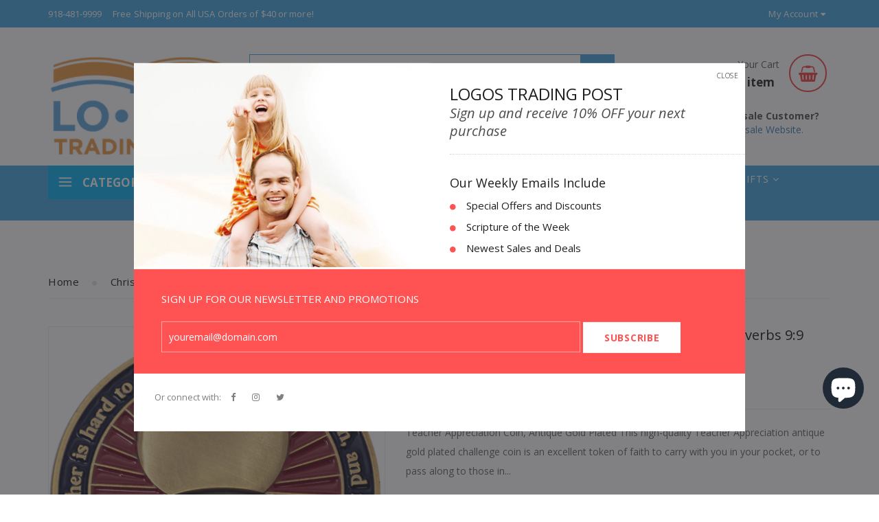

--- FILE ---
content_type: text/html; charset=utf-8
request_url: https://logostradingpost.com/products/teacher-appreciation-coin-antique-gold-plated
body_size: 100022
content:
<!doctype html>
<!--[if lt IE 7]><html class="no-js lt-ie9 lt-ie8 lt-ie7" lang="en"> <![endif]-->
<!--[if IE 7]><html class="no-js lt-ie9 lt-ie8" lang="en"> <![endif]-->
<!--[if IE 8]><html class="no-js lt-ie9" lang="en"> <![endif]-->
<!--[if IE 9 ]><html class="ie9 no-js"> <![endif]-->
<!--[if (gt IE 9)|!(IE)]><!--> <html data-template="product" class="no-js"> <!--<![endif]-->
<head>
 
  <script>
  var wpShopifyTracking = {}

  

  
    wpShopifyTracking.product =
      {
        collections: 'Christian Challenge Coins,Public Servant Christian Coins',
        tags: ''
      }
  
</script>

  
  <meta name="google-site-verification" content="EZRvkE1OrAKq1tZAX9DVgjD1djFRemTKfjVRkNGP2O0" />

  <!-- Basic page needs ================================================== -->
  <meta charset="utf-8">

  <!-- Global site tag (gtag.js) - Google Analytics 
<script async src="https://www.googletagmanager.com/gtag/js?id=G-1FG71E8XPZ"></script>
<script>
  window.dataLayer = window.dataLayer || [];
  function gtag(){dataLayer.push(arguments);}
  gtag('js', new Date());

  gtag('config', 'G-1FG71E8XPZ');
</script> -->
  <!-- Google tag (gtag.js) Wala Google Ads-->   
  <script async src="https://www.googletagmanager.com/gtag/js?id=AW-877283598"></script> <script> window.dataLayer = window.dataLayer || []; function gtag(){dataLayer.push(arguments);} gtag('js', new Date()); gtag('config', 'AW-877283598'); </script>
   
  <!-- Google tag (gtag.js) wala Analytics-->
<script async src="https://www.googletagmanager.com/gtag/js?id=G-MMH592WD6P"></script>
<script>
  window.dataLayer = window.dataLayer || [];
  function gtag(){dataLayer.push(arguments);}
  gtag('js', new Date());

  gtag('config', 'G-MMH592WD6P');
</script>

  <!-- Google Tag Manager -->
<script>(function(w,d,s,l,i){w[l]=w[l]||[];w[l].push({'gtm.start':
new Date().getTime(),event:'gtm.js'});var f=d.getElementsByTagName(s)[0],
j=d.createElement(s),dl=l!='dataLayer'?'&l='+l:'';j.async=true;j.src=
'https://www.googletagmanager.com/gtm.js?id='+i+dl;f.parentNode.insertBefore(j,f);
})(window,document,'script','dataLayer','GTM-5Z6ZL8TR');</script>
<!-- End Google Tag Manager -->
  <!-- Google Tag Manager
<script>(function(w,d,s,l,i){w[l]=w[l]||[];w[l].push({'gtm.start':
new Date().getTime(),event:'gtm.js'});var f=d.getElementsByTagName(s)[0],
j=d.createElement(s),dl=l!='dataLayer'?'&l='+l:'';j.async=true;j.src=
'https://www.googletagmanager.com/gtm.js?id='+i+dl;f.parentNode.insertBefore(j,f);
})(window,document,'script','dataLayer','GTM-MRLDD2Z');</script>  -->
<!-- End Google Tag Manager -->
  
  <!-- Event snippet for Website sale conversion page WALA-->
<script>
  gtag('event', 'conversion', {
      'send_to': 'AW-877283598/7GBNCLvCvcUZEI6SqaID',
      'transaction_id': ''
  });
</script>
  <!-- Title and description ================================================== -->
  <title>
    Teachers Appreciation Coin | Christian Challenge Coins &ndash; Logos Trading Post
  </title>

  
  <meta name="description" content="This Teachers Appreciation Coin is meant to serve as a special thank you to some of the most important members of our society: teachers! Let them know they are appreciated for all that they invest with an appreciation coin. A great gift for teacher appreciation week, this is a great way to say thank you to teachers and educators everywhere.">
  
<!-- <script src="https://ajax.googleapis.com/ajax/libs/jquery/2.2.4/jquery.min.js"></script> -->

  <!-- Helpers ================================================== -->
  <link rel="canonical" href="https://logostradingpost.com/products/teacher-appreciation-coin-antique-gold-plated">
  <meta name="viewport" content="width=device-width,initial-scale=1">
  <!-- Favicon -->
  
  <link rel="shortcut icon" href="//logostradingpost.com/cdn/shop/files/favicon_32x32.png?v=1613517585" type="image/png">
  

  <!-- fonts -->
  

<link href='https://fonts.googleapis.com/css?family=Open Sans:300,300italic,400,400italic,700,700italic,900,900italic' rel='stylesheet' type='text/css'>


<link href='https://fonts.googleapis.com/css?family=Open Sans:300,300italic,400,400italic,700,700italic,900,900italic' rel='stylesheet' type='text/css'>


<link href='https://fonts.googleapis.com/css?family=Open Sans:300,300italic,400,400italic,700,700italic,900,900italic' rel='stylesheet' type='text/css'>



<link href='https://fonts.googleapis.com/css?family=Open Sans:300,300italic,400,400italic,700,700italic,900,900italic' rel='stylesheet' type='text/css'>


<link href='https://fonts.googleapis.com/css?family=Open Sans:300,300italic,400,400italic,700,700italic,900,900italic' rel='stylesheet' type='text/css'>


  <!-- Styles -->
   
  <link href="//logostradingpost.com/cdn/shop/t/4/assets/bootstrap.min.css?v=102406047534611070071594783762" rel="stylesheet" type="text/css" media="all" />

  

  
  <!-- Theme base and media queries -->


  <link href="//logostradingpost.com/cdn/shop/t/4/assets/owl.theme.css?v=158521589831068413361668846584" rel="stylesheet" type="text/css" media="all" />

  <link href="//logostradingpost.com/cdn/shop/t/4/assets/jquery.fancybox.css?v=63466834292105058241594783807" rel="stylesheet" type="text/css" media="all" />
  <link href="//logostradingpost.com/cdn/shop/t/4/assets/component.css?v=167576966610831123851668850413" rel="stylesheet" type="text/css" media="all" />
  <link href="//logostradingpost.com/cdn/shop/t/4/assets/styles.css?v=21806740317835439591668858761" rel="stylesheet" type="text/css" media="all" />
  <link href="//logostradingpost.com/cdn/shop/t/4/assets/styles-setting.css?v=92053169747199087741768833356" rel="stylesheet" type="text/css" media="all" />
  <link href="//logostradingpost.com/cdn/shop/t/4/assets/responsive.css?v=124319267895127057591668850323" rel="stylesheet" type="text/css" media="all" />
  <link href="//logostradingpost.com/cdn/shop/t/4/assets/animate.css?v=168119286650764109401668846617" rel="stylesheet" type="text/css" media="all" />
  <link href="//logostradingpost.com/cdn/shop/t/4/assets/font-icon.css?v=146283532281197707211668858914" rel="stylesheet" type="text/css" media="all" />

  
  <link href="//logostradingpost.com/cdn/shop/t/4/assets/retina-responsive.css?v=116718286613729519791668858898" rel="stylesheet" type="text/css" media="all" />
  

  <!-- Scripts -->
  <script src="//ajax.googleapis.com/ajax/libs/jquery/1.8.1/jquery.min.js""></script> 
<script src="//logostradingpost.com/cdn/shop/t/4/assets/jquery-cookie.min.js?v=72365755745404048181594783803" type="text/javascript"></script>
<script src="//logostradingpost.com/cdn/shop/t/4/assets/selectize.min.js?v=70245539515728390161594783825" type="text/javascript"></script>
<script src="//logostradingpost.com/cdn/shop/t/4/assets/owl.carousel.js?v=183818619570861549441594783818" type="text/javascript"></script>





<script>
  window.ajax_cart = true;
  window.money_format = "${{amount}} USD";
  window.shop_currency = "USD";
  window.show_multiple_currencies = false;
  window.loading_url = "//logostradingpost.com/cdn/shop/t/4/assets/loading.gif?v=8360"; 
  window.use_color_swatch = false;
  window.product_image_resize = true;
  window.enable_sidebar_multiple_choice = true;
  window.dropdowncart_type = "hover";
  window.file_url = "//logostradingpost.com/cdn/shop/files/?v=8360";
  window.asset_url = "";
  window.images_size = {
    is_crop: false,
    ratio_width : 1,
    ratio_height : 1.8,
     
  };
  window.multi_lang = false;
</script>



  <!-- Header hook for plugins ================================================== -->
  <script>window.performance && window.performance.mark && window.performance.mark('shopify.content_for_header.start');</script><meta name="google-site-verification" content="Dr8c3oyZPaj7jk9NhRUM00ID04cyinrM0ukQ7-7Y7Zo">
<meta name="google-site-verification" content="9BUfkU8AOLK09T7oFfcYaiesBMsD8i3pUwNmqvOYRtA">
<meta name="google-site-verification" content="Yep8SvesRiJ2psePtn2J0KP0_K2hfGeC8pwHEBckJzo">
<meta id="shopify-digital-wallet" name="shopify-digital-wallet" content="/12479841/digital_wallets/dialog">
<meta name="shopify-checkout-api-token" content="fc4bba04bdd2edd6d3a1d1376e59bcee">
<meta id="in-context-paypal-metadata" data-shop-id="12479841" data-venmo-supported="true" data-environment="production" data-locale="en_US" data-paypal-v4="true" data-currency="USD">
<link rel="alternate" type="application/json+oembed" href="https://logostradingpost.com/products/teacher-appreciation-coin-antique-gold-plated.oembed">
<script async="async" src="/checkouts/internal/preloads.js?locale=en-US"></script>
<link rel="preconnect" href="https://shop.app" crossorigin="anonymous">
<script async="async" src="https://shop.app/checkouts/internal/preloads.js?locale=en-US&shop_id=12479841" crossorigin="anonymous"></script>
<script id="apple-pay-shop-capabilities" type="application/json">{"shopId":12479841,"countryCode":"US","currencyCode":"USD","merchantCapabilities":["supports3DS"],"merchantId":"gid:\/\/shopify\/Shop\/12479841","merchantName":"Logos Trading Post","requiredBillingContactFields":["postalAddress","email","phone"],"requiredShippingContactFields":["postalAddress","email","phone"],"shippingType":"shipping","supportedNetworks":["visa","masterCard","amex","discover","elo","jcb"],"total":{"type":"pending","label":"Logos Trading Post","amount":"1.00"},"shopifyPaymentsEnabled":true,"supportsSubscriptions":true}</script>
<script id="shopify-features" type="application/json">{"accessToken":"fc4bba04bdd2edd6d3a1d1376e59bcee","betas":["rich-media-storefront-analytics"],"domain":"logostradingpost.com","predictiveSearch":true,"shopId":12479841,"locale":"en"}</script>
<script>var Shopify = Shopify || {};
Shopify.shop = "logos-trading-post.myshopify.com";
Shopify.locale = "en";
Shopify.currency = {"active":"USD","rate":"1.0"};
Shopify.country = "US";
Shopify.theme = {"name":"Myshopify-themes-bigsale-01-ver1.0.3","id":105080488093,"schema_name":null,"schema_version":null,"theme_store_id":null,"role":"main"};
Shopify.theme.handle = "null";
Shopify.theme.style = {"id":null,"handle":null};
Shopify.cdnHost = "logostradingpost.com/cdn";
Shopify.routes = Shopify.routes || {};
Shopify.routes.root = "/";</script>
<script type="module">!function(o){(o.Shopify=o.Shopify||{}).modules=!0}(window);</script>
<script>!function(o){function n(){var o=[];function n(){o.push(Array.prototype.slice.apply(arguments))}return n.q=o,n}var t=o.Shopify=o.Shopify||{};t.loadFeatures=n(),t.autoloadFeatures=n()}(window);</script>
<script>
  window.ShopifyPay = window.ShopifyPay || {};
  window.ShopifyPay.apiHost = "shop.app\/pay";
  window.ShopifyPay.redirectState = null;
</script>
<script id="shop-js-analytics" type="application/json">{"pageType":"product"}</script>
<script defer="defer" async type="module" src="//logostradingpost.com/cdn/shopifycloud/shop-js/modules/v2/client.init-shop-cart-sync_BT-GjEfc.en.esm.js"></script>
<script defer="defer" async type="module" src="//logostradingpost.com/cdn/shopifycloud/shop-js/modules/v2/chunk.common_D58fp_Oc.esm.js"></script>
<script defer="defer" async type="module" src="//logostradingpost.com/cdn/shopifycloud/shop-js/modules/v2/chunk.modal_xMitdFEc.esm.js"></script>
<script type="module">
  await import("//logostradingpost.com/cdn/shopifycloud/shop-js/modules/v2/client.init-shop-cart-sync_BT-GjEfc.en.esm.js");
await import("//logostradingpost.com/cdn/shopifycloud/shop-js/modules/v2/chunk.common_D58fp_Oc.esm.js");
await import("//logostradingpost.com/cdn/shopifycloud/shop-js/modules/v2/chunk.modal_xMitdFEc.esm.js");

  window.Shopify.SignInWithShop?.initShopCartSync?.({"fedCMEnabled":true,"windoidEnabled":true});

</script>
<script>
  window.Shopify = window.Shopify || {};
  if (!window.Shopify.featureAssets) window.Shopify.featureAssets = {};
  window.Shopify.featureAssets['shop-js'] = {"shop-cart-sync":["modules/v2/client.shop-cart-sync_DZOKe7Ll.en.esm.js","modules/v2/chunk.common_D58fp_Oc.esm.js","modules/v2/chunk.modal_xMitdFEc.esm.js"],"init-fed-cm":["modules/v2/client.init-fed-cm_B6oLuCjv.en.esm.js","modules/v2/chunk.common_D58fp_Oc.esm.js","modules/v2/chunk.modal_xMitdFEc.esm.js"],"shop-cash-offers":["modules/v2/client.shop-cash-offers_D2sdYoxE.en.esm.js","modules/v2/chunk.common_D58fp_Oc.esm.js","modules/v2/chunk.modal_xMitdFEc.esm.js"],"shop-login-button":["modules/v2/client.shop-login-button_QeVjl5Y3.en.esm.js","modules/v2/chunk.common_D58fp_Oc.esm.js","modules/v2/chunk.modal_xMitdFEc.esm.js"],"pay-button":["modules/v2/client.pay-button_DXTOsIq6.en.esm.js","modules/v2/chunk.common_D58fp_Oc.esm.js","modules/v2/chunk.modal_xMitdFEc.esm.js"],"shop-button":["modules/v2/client.shop-button_DQZHx9pm.en.esm.js","modules/v2/chunk.common_D58fp_Oc.esm.js","modules/v2/chunk.modal_xMitdFEc.esm.js"],"avatar":["modules/v2/client.avatar_BTnouDA3.en.esm.js"],"init-windoid":["modules/v2/client.init-windoid_CR1B-cfM.en.esm.js","modules/v2/chunk.common_D58fp_Oc.esm.js","modules/v2/chunk.modal_xMitdFEc.esm.js"],"init-shop-for-new-customer-accounts":["modules/v2/client.init-shop-for-new-customer-accounts_C_vY_xzh.en.esm.js","modules/v2/client.shop-login-button_QeVjl5Y3.en.esm.js","modules/v2/chunk.common_D58fp_Oc.esm.js","modules/v2/chunk.modal_xMitdFEc.esm.js"],"init-shop-email-lookup-coordinator":["modules/v2/client.init-shop-email-lookup-coordinator_BI7n9ZSv.en.esm.js","modules/v2/chunk.common_D58fp_Oc.esm.js","modules/v2/chunk.modal_xMitdFEc.esm.js"],"init-shop-cart-sync":["modules/v2/client.init-shop-cart-sync_BT-GjEfc.en.esm.js","modules/v2/chunk.common_D58fp_Oc.esm.js","modules/v2/chunk.modal_xMitdFEc.esm.js"],"shop-toast-manager":["modules/v2/client.shop-toast-manager_DiYdP3xc.en.esm.js","modules/v2/chunk.common_D58fp_Oc.esm.js","modules/v2/chunk.modal_xMitdFEc.esm.js"],"init-customer-accounts":["modules/v2/client.init-customer-accounts_D9ZNqS-Q.en.esm.js","modules/v2/client.shop-login-button_QeVjl5Y3.en.esm.js","modules/v2/chunk.common_D58fp_Oc.esm.js","modules/v2/chunk.modal_xMitdFEc.esm.js"],"init-customer-accounts-sign-up":["modules/v2/client.init-customer-accounts-sign-up_iGw4briv.en.esm.js","modules/v2/client.shop-login-button_QeVjl5Y3.en.esm.js","modules/v2/chunk.common_D58fp_Oc.esm.js","modules/v2/chunk.modal_xMitdFEc.esm.js"],"shop-follow-button":["modules/v2/client.shop-follow-button_CqMgW2wH.en.esm.js","modules/v2/chunk.common_D58fp_Oc.esm.js","modules/v2/chunk.modal_xMitdFEc.esm.js"],"checkout-modal":["modules/v2/client.checkout-modal_xHeaAweL.en.esm.js","modules/v2/chunk.common_D58fp_Oc.esm.js","modules/v2/chunk.modal_xMitdFEc.esm.js"],"shop-login":["modules/v2/client.shop-login_D91U-Q7h.en.esm.js","modules/v2/chunk.common_D58fp_Oc.esm.js","modules/v2/chunk.modal_xMitdFEc.esm.js"],"lead-capture":["modules/v2/client.lead-capture_BJmE1dJe.en.esm.js","modules/v2/chunk.common_D58fp_Oc.esm.js","modules/v2/chunk.modal_xMitdFEc.esm.js"],"payment-terms":["modules/v2/client.payment-terms_Ci9AEqFq.en.esm.js","modules/v2/chunk.common_D58fp_Oc.esm.js","modules/v2/chunk.modal_xMitdFEc.esm.js"]};
</script>
<script>(function() {
  var isLoaded = false;
  function asyncLoad() {
    if (isLoaded) return;
    isLoaded = true;
    var urls = ["https:\/\/chimpstatic.com\/mcjs-connected\/js\/users\/f22080ad229c63f9159d908d2\/b66db03027d3d1c4c9a9e2350.js?shop=logos-trading-post.myshopify.com","https:\/\/bingshoppingtool-t2app-prod.trafficmanager.net\/uet\/tracking_script?shop=logos-trading-post.myshopify.com","https:\/\/www.magisto.com\/media\/shopify\/magisto.js?shop=logos-trading-post.myshopify.com","https:\/\/sellup.herokuapp.com\/upseller.js?shop=logos-trading-post.myshopify.com","https:\/\/sellup.herokuapp.com\/kartifyjs\/kartify.js?shop=logos-trading-post.myshopify.com","https:\/\/cdn.hextom.com\/js\/freeshippingbar.js?shop=logos-trading-post.myshopify.com"];
    for (var i = 0; i < urls.length; i++) {
      var s = document.createElement('script');
      s.type = 'text/javascript';
      s.async = true;
      s.src = urls[i];
      var x = document.getElementsByTagName('script')[0];
      x.parentNode.insertBefore(s, x);
    }
  };
  if(window.attachEvent) {
    window.attachEvent('onload', asyncLoad);
  } else {
    window.addEventListener('load', asyncLoad, false);
  }
})();</script>
<script id="__st">var __st={"a":12479841,"offset":-21600,"reqid":"48eb1e52-3c51-4603-99dc-fac925f41069-1769358031","pageurl":"logostradingpost.com\/products\/teacher-appreciation-coin-antique-gold-plated","u":"a6009a9a0827","p":"product","rtyp":"product","rid":5528719196317};</script>
<script>window.ShopifyPaypalV4VisibilityTracking = true;</script>
<script id="captcha-bootstrap">!function(){'use strict';const t='contact',e='account',n='new_comment',o=[[t,t],['blogs',n],['comments',n],[t,'customer']],c=[[e,'customer_login'],[e,'guest_login'],[e,'recover_customer_password'],[e,'create_customer']],r=t=>t.map((([t,e])=>`form[action*='/${t}']:not([data-nocaptcha='true']) input[name='form_type'][value='${e}']`)).join(','),a=t=>()=>t?[...document.querySelectorAll(t)].map((t=>t.form)):[];function s(){const t=[...o],e=r(t);return a(e)}const i='password',u='form_key',d=['recaptcha-v3-token','g-recaptcha-response','h-captcha-response',i],f=()=>{try{return window.sessionStorage}catch{return}},m='__shopify_v',_=t=>t.elements[u];function p(t,e,n=!1){try{const o=window.sessionStorage,c=JSON.parse(o.getItem(e)),{data:r}=function(t){const{data:e,action:n}=t;return t[m]||n?{data:e,action:n}:{data:t,action:n}}(c);for(const[e,n]of Object.entries(r))t.elements[e]&&(t.elements[e].value=n);n&&o.removeItem(e)}catch(o){console.error('form repopulation failed',{error:o})}}const l='form_type',E='cptcha';function T(t){t.dataset[E]=!0}const w=window,h=w.document,L='Shopify',v='ce_forms',y='captcha';let A=!1;((t,e)=>{const n=(g='f06e6c50-85a8-45c8-87d0-21a2b65856fe',I='https://cdn.shopify.com/shopifycloud/storefront-forms-hcaptcha/ce_storefront_forms_captcha_hcaptcha.v1.5.2.iife.js',D={infoText:'Protected by hCaptcha',privacyText:'Privacy',termsText:'Terms'},(t,e,n)=>{const o=w[L][v],c=o.bindForm;if(c)return c(t,g,e,D).then(n);var r;o.q.push([[t,g,e,D],n]),r=I,A||(h.body.append(Object.assign(h.createElement('script'),{id:'captcha-provider',async:!0,src:r})),A=!0)});var g,I,D;w[L]=w[L]||{},w[L][v]=w[L][v]||{},w[L][v].q=[],w[L][y]=w[L][y]||{},w[L][y].protect=function(t,e){n(t,void 0,e),T(t)},Object.freeze(w[L][y]),function(t,e,n,w,h,L){const[v,y,A,g]=function(t,e,n){const i=e?o:[],u=t?c:[],d=[...i,...u],f=r(d),m=r(i),_=r(d.filter((([t,e])=>n.includes(e))));return[a(f),a(m),a(_),s()]}(w,h,L),I=t=>{const e=t.target;return e instanceof HTMLFormElement?e:e&&e.form},D=t=>v().includes(t);t.addEventListener('submit',(t=>{const e=I(t);if(!e)return;const n=D(e)&&!e.dataset.hcaptchaBound&&!e.dataset.recaptchaBound,o=_(e),c=g().includes(e)&&(!o||!o.value);(n||c)&&t.preventDefault(),c&&!n&&(function(t){try{if(!f())return;!function(t){const e=f();if(!e)return;const n=_(t);if(!n)return;const o=n.value;o&&e.removeItem(o)}(t);const e=Array.from(Array(32),(()=>Math.random().toString(36)[2])).join('');!function(t,e){_(t)||t.append(Object.assign(document.createElement('input'),{type:'hidden',name:u})),t.elements[u].value=e}(t,e),function(t,e){const n=f();if(!n)return;const o=[...t.querySelectorAll(`input[type='${i}']`)].map((({name:t})=>t)),c=[...d,...o],r={};for(const[a,s]of new FormData(t).entries())c.includes(a)||(r[a]=s);n.setItem(e,JSON.stringify({[m]:1,action:t.action,data:r}))}(t,e)}catch(e){console.error('failed to persist form',e)}}(e),e.submit())}));const S=(t,e)=>{t&&!t.dataset[E]&&(n(t,e.some((e=>e===t))),T(t))};for(const o of['focusin','change'])t.addEventListener(o,(t=>{const e=I(t);D(e)&&S(e,y())}));const B=e.get('form_key'),M=e.get(l),P=B&&M;t.addEventListener('DOMContentLoaded',(()=>{const t=y();if(P)for(const e of t)e.elements[l].value===M&&p(e,B);[...new Set([...A(),...v().filter((t=>'true'===t.dataset.shopifyCaptcha))])].forEach((e=>S(e,t)))}))}(h,new URLSearchParams(w.location.search),n,t,e,['guest_login'])})(!0,!0)}();</script>
<script integrity="sha256-4kQ18oKyAcykRKYeNunJcIwy7WH5gtpwJnB7kiuLZ1E=" data-source-attribution="shopify.loadfeatures" defer="defer" src="//logostradingpost.com/cdn/shopifycloud/storefront/assets/storefront/load_feature-a0a9edcb.js" crossorigin="anonymous"></script>
<script crossorigin="anonymous" defer="defer" src="//logostradingpost.com/cdn/shopifycloud/storefront/assets/shopify_pay/storefront-65b4c6d7.js?v=20250812"></script>
<script data-source-attribution="shopify.dynamic_checkout.dynamic.init">var Shopify=Shopify||{};Shopify.PaymentButton=Shopify.PaymentButton||{isStorefrontPortableWallets:!0,init:function(){window.Shopify.PaymentButton.init=function(){};var t=document.createElement("script");t.src="https://logostradingpost.com/cdn/shopifycloud/portable-wallets/latest/portable-wallets.en.js",t.type="module",document.head.appendChild(t)}};
</script>
<script data-source-attribution="shopify.dynamic_checkout.buyer_consent">
  function portableWalletsHideBuyerConsent(e){var t=document.getElementById("shopify-buyer-consent"),n=document.getElementById("shopify-subscription-policy-button");t&&n&&(t.classList.add("hidden"),t.setAttribute("aria-hidden","true"),n.removeEventListener("click",e))}function portableWalletsShowBuyerConsent(e){var t=document.getElementById("shopify-buyer-consent"),n=document.getElementById("shopify-subscription-policy-button");t&&n&&(t.classList.remove("hidden"),t.removeAttribute("aria-hidden"),n.addEventListener("click",e))}window.Shopify?.PaymentButton&&(window.Shopify.PaymentButton.hideBuyerConsent=portableWalletsHideBuyerConsent,window.Shopify.PaymentButton.showBuyerConsent=portableWalletsShowBuyerConsent);
</script>
<script data-source-attribution="shopify.dynamic_checkout.cart.bootstrap">document.addEventListener("DOMContentLoaded",(function(){function t(){return document.querySelector("shopify-accelerated-checkout-cart, shopify-accelerated-checkout")}if(t())Shopify.PaymentButton.init();else{new MutationObserver((function(e,n){t()&&(Shopify.PaymentButton.init(),n.disconnect())})).observe(document.body,{childList:!0,subtree:!0})}}));
</script>
<script id='scb4127' type='text/javascript' async='' src='https://logostradingpost.com/cdn/shopifycloud/privacy-banner/storefront-banner.js'></script><link id="shopify-accelerated-checkout-styles" rel="stylesheet" media="screen" href="https://logostradingpost.com/cdn/shopifycloud/portable-wallets/latest/accelerated-checkout-backwards-compat.css" crossorigin="anonymous">
<style id="shopify-accelerated-checkout-cart">
        #shopify-buyer-consent {
  margin-top: 1em;
  display: inline-block;
  width: 100%;
}

#shopify-buyer-consent.hidden {
  display: none;
}

#shopify-subscription-policy-button {
  background: none;
  border: none;
  padding: 0;
  text-decoration: underline;
  font-size: inherit;
  cursor: pointer;
}

#shopify-subscription-policy-button::before {
  box-shadow: none;
}

      </style>

<script>window.performance && window.performance.mark && window.performance.mark('shopify.content_for_header.end');</script>

  <!--[if lt IE 9]>
<script src="//html5shiv.googlecode.com/svn/trunk/html5.js" type="text/javascript"></script>
<![endif]-->

  
  


  
<!-- Start of Judge.me Core -->
<link rel="dns-prefetch" href="https://cdn.judge.me/">
<script data-cfasync='false' class='jdgm-settings-script'>window.jdgmSettings={"pagination":5,"disable_web_reviews":false,"badge_no_review_text":"No reviews","badge_n_reviews_text":"{{ n }} review/reviews","hide_badge_preview_if_no_reviews":true,"badge_hide_text":false,"enforce_center_preview_badge":false,"widget_title":"Customer Reviews","widget_open_form_text":"Write a review","widget_close_form_text":"Cancel review","widget_refresh_page_text":"Refresh page","widget_summary_text":"Based on {{ number_of_reviews }} review/reviews","widget_no_review_text":"Be the first to write a review","widget_name_field_text":"Display name","widget_verified_name_field_text":"Verified Name (public)","widget_name_placeholder_text":"Display name","widget_required_field_error_text":"This field is required.","widget_email_field_text":"Email address","widget_verified_email_field_text":"Verified Email (private, can not be edited)","widget_email_placeholder_text":"Your email address","widget_email_field_error_text":"Please enter a valid email address.","widget_rating_field_text":"Rating","widget_review_title_field_text":"Review Title","widget_review_title_placeholder_text":"Give your review a title","widget_review_body_field_text":"Review content","widget_review_body_placeholder_text":"Start writing here...","widget_pictures_field_text":"Picture/Video (optional)","widget_submit_review_text":"Submit Review","widget_submit_verified_review_text":"Submit Verified Review","widget_submit_success_msg_with_auto_publish":"Thank you! Please refresh the page in a few moments to see your review. You can remove or edit your review by logging into \u003ca href='https://judge.me/login' target='_blank' rel='nofollow noopener'\u003eJudge.me\u003c/a\u003e","widget_submit_success_msg_no_auto_publish":"Thank you! Your review will be published as soon as it is approved by the shop admin. You can remove or edit your review by logging into \u003ca href='https://judge.me/login' target='_blank' rel='nofollow noopener'\u003eJudge.me\u003c/a\u003e","widget_show_default_reviews_out_of_total_text":"Showing {{ n_reviews_shown }} out of {{ n_reviews }} reviews.","widget_show_all_link_text":"Show all","widget_show_less_link_text":"Show less","widget_author_said_text":"{{ reviewer_name }} said:","widget_days_text":"{{ n }} days ago","widget_weeks_text":"{{ n }} week/weeks ago","widget_months_text":"{{ n }} month/months ago","widget_years_text":"{{ n }} year/years ago","widget_yesterday_text":"Yesterday","widget_today_text":"Today","widget_replied_text":"\u003e\u003e {{ shop_name }} replied:","widget_read_more_text":"Read more","widget_reviewer_name_as_initial":"","widget_rating_filter_color":"","widget_rating_filter_see_all_text":"See all reviews","widget_sorting_most_recent_text":"Most Recent","widget_sorting_highest_rating_text":"Highest Rating","widget_sorting_lowest_rating_text":"Lowest Rating","widget_sorting_with_pictures_text":"Only Pictures","widget_sorting_most_helpful_text":"Most Helpful","widget_open_question_form_text":"Ask a question","widget_reviews_subtab_text":"Reviews","widget_questions_subtab_text":"Questions","widget_question_label_text":"Question","widget_answer_label_text":"Answer","widget_question_placeholder_text":"Write your question here","widget_submit_question_text":"Submit Question","widget_question_submit_success_text":"Thank you for your question! We will notify you once it gets answered.","verified_badge_text":"Verified","verified_badge_bg_color":"","verified_badge_text_color":"","verified_badge_placement":"left-of-reviewer-name","widget_review_max_height":"","widget_hide_border":false,"widget_social_share":true,"widget_thumb":false,"widget_review_location_show":false,"widget_location_format":"country_iso_code","all_reviews_include_out_of_store_products":true,"all_reviews_out_of_store_text":"(out of store)","all_reviews_pagination":100,"all_reviews_product_name_prefix_text":"about","enable_review_pictures":true,"enable_question_anwser":false,"widget_theme":"","review_date_format":"mm/dd/yyyy","default_sort_method":"most-recent","widget_product_reviews_subtab_text":"Product Reviews","widget_shop_reviews_subtab_text":"Shop Reviews","widget_other_products_reviews_text":"Reviews for other products","widget_store_reviews_subtab_text":"Store reviews","widget_no_store_reviews_text":"This store hasn't received any reviews yet","widget_web_restriction_product_reviews_text":"This product hasn't received any reviews yet","widget_no_items_text":"No items found","widget_show_more_text":"Show more","widget_write_a_store_review_text":"Write a Store Review","widget_other_languages_heading":"Reviews in Other Languages","widget_translate_review_text":"Translate review to {{ language }}","widget_translating_review_text":"Translating...","widget_show_original_translation_text":"Show original ({{ language }})","widget_translate_review_failed_text":"Review couldn't be translated.","widget_translate_review_retry_text":"Retry","widget_translate_review_try_again_later_text":"Try again later","show_product_url_for_grouped_product":false,"widget_sorting_pictures_first_text":"Pictures First","show_pictures_on_all_rev_page_mobile":false,"show_pictures_on_all_rev_page_desktop":false,"floating_tab_hide_mobile_install_preference":false,"floating_tab_button_name":"★ Reviews","floating_tab_title":"Let customers speak for us","floating_tab_button_color":"","floating_tab_button_background_color":"","floating_tab_url":"","floating_tab_url_enabled":true,"floating_tab_tab_style":"text","all_reviews_text_badge_text":"Customers rate us {{ shop.metafields.judgeme.all_reviews_rating | round: 1 }}/5 based on {{ shop.metafields.judgeme.all_reviews_count }} reviews.","all_reviews_text_badge_text_branded_style":"{{ shop.metafields.judgeme.all_reviews_rating | round: 1 }} out of 5 stars based on {{ shop.metafields.judgeme.all_reviews_count }} reviews","is_all_reviews_text_badge_a_link":false,"show_stars_for_all_reviews_text_badge":false,"all_reviews_text_badge_url":"","all_reviews_text_style":"text","all_reviews_text_color_style":"judgeme_brand_color","all_reviews_text_color":"#108474","all_reviews_text_show_jm_brand":true,"featured_carousel_show_header":true,"featured_carousel_title":"Let customers speak for us","testimonials_carousel_title":"Customers are saying","videos_carousel_title":"Real customer stories","cards_carousel_title":"Customers are saying","featured_carousel_count_text":"from {{ n }} reviews","featured_carousel_add_link_to_all_reviews_page":false,"featured_carousel_url":"","featured_carousel_show_images":true,"featured_carousel_autoslide_interval":5,"featured_carousel_arrows_on_the_sides":false,"featured_carousel_height":250,"featured_carousel_width":80,"featured_carousel_image_size":350,"featured_carousel_image_height":250,"featured_carousel_arrow_color":"#eeeeee","verified_count_badge_style":"vintage","verified_count_badge_orientation":"horizontal","verified_count_badge_color_style":"judgeme_brand_color","verified_count_badge_color":"#108474","is_verified_count_badge_a_link":true,"verified_count_badge_url":"https://logostradingpost.com/pages/all-reviews","verified_count_badge_show_jm_brand":true,"widget_rating_preset_default":5,"widget_first_sub_tab":"product-reviews","widget_show_histogram":true,"widget_histogram_use_custom_color":false,"widget_pagination_use_custom_color":false,"widget_star_use_custom_color":false,"widget_verified_badge_use_custom_color":false,"widget_write_review_use_custom_color":false,"picture_reminder_submit_button":"Upload Pictures","enable_review_videos":true,"mute_video_by_default":false,"widget_sorting_videos_first_text":"Videos First","widget_review_pending_text":"Pending","featured_carousel_items_for_large_screen":3,"social_share_options_order":"Facebook,Twitter","remove_microdata_snippet":false,"disable_json_ld":false,"enable_json_ld_products":false,"preview_badge_show_question_text":false,"preview_badge_no_question_text":"No questions","preview_badge_n_question_text":"{{ number_of_questions }} question/questions","qa_badge_show_icon":false,"qa_badge_position":"same-row","remove_judgeme_branding":false,"widget_add_search_bar":false,"widget_search_bar_placeholder":"Search","widget_sorting_verified_only_text":"Verified only","featured_carousel_theme":"default","featured_carousel_show_rating":true,"featured_carousel_show_title":true,"featured_carousel_show_body":true,"featured_carousel_show_date":false,"featured_carousel_show_reviewer":true,"featured_carousel_show_product":false,"featured_carousel_header_background_color":"#108474","featured_carousel_header_text_color":"#ffffff","featured_carousel_name_product_separator":"reviewed","featured_carousel_full_star_background":"#108474","featured_carousel_empty_star_background":"#dadada","featured_carousel_vertical_theme_background":"#f9fafb","featured_carousel_verified_badge_enable":false,"featured_carousel_verified_badge_color":"#108474","featured_carousel_border_style":"round","featured_carousel_review_line_length_limit":3,"featured_carousel_more_reviews_button_text":"Read more reviews","featured_carousel_view_product_button_text":"View product","all_reviews_page_load_reviews_on":"scroll","all_reviews_page_load_more_text":"Load More Reviews","disable_fb_tab_reviews":false,"enable_ajax_cdn_cache":false,"widget_public_name_text":"displayed publicly like","default_reviewer_name":"John Smith","default_reviewer_name_has_non_latin":true,"widget_reviewer_anonymous":"Anonymous","medals_widget_title":"Judge.me Review Medals","medals_widget_background_color":"#f9fafb","medals_widget_position":"footer_all_pages","medals_widget_border_color":"#f9fafb","medals_widget_verified_text_position":"left","medals_widget_use_monochromatic_version":false,"medals_widget_elements_color":"#108474","show_reviewer_avatar":true,"widget_invalid_yt_video_url_error_text":"Not a YouTube video URL","widget_max_length_field_error_text":"Please enter no more than {0} characters.","widget_show_country_flag":false,"widget_show_collected_via_shop_app":true,"widget_verified_by_shop_badge_style":"light","widget_verified_by_shop_text":"Verified by Shop","widget_show_photo_gallery":false,"widget_load_with_code_splitting":true,"widget_ugc_install_preference":false,"widget_ugc_title":"Made by us, Shared by you","widget_ugc_subtitle":"Tag us to see your picture featured in our page","widget_ugc_arrows_color":"#ffffff","widget_ugc_primary_button_text":"Buy Now","widget_ugc_primary_button_background_color":"#108474","widget_ugc_primary_button_text_color":"#ffffff","widget_ugc_primary_button_border_width":"0","widget_ugc_primary_button_border_style":"none","widget_ugc_primary_button_border_color":"#108474","widget_ugc_primary_button_border_radius":"25","widget_ugc_secondary_button_text":"Load More","widget_ugc_secondary_button_background_color":"#ffffff","widget_ugc_secondary_button_text_color":"#108474","widget_ugc_secondary_button_border_width":"2","widget_ugc_secondary_button_border_style":"solid","widget_ugc_secondary_button_border_color":"#108474","widget_ugc_secondary_button_border_radius":"25","widget_ugc_reviews_button_text":"View Reviews","widget_ugc_reviews_button_background_color":"#ffffff","widget_ugc_reviews_button_text_color":"#108474","widget_ugc_reviews_button_border_width":"2","widget_ugc_reviews_button_border_style":"solid","widget_ugc_reviews_button_border_color":"#108474","widget_ugc_reviews_button_border_radius":"25","widget_ugc_reviews_button_link_to":"judgeme-reviews-page","widget_ugc_show_post_date":true,"widget_ugc_max_width":"800","widget_rating_metafield_value_type":true,"widget_primary_color":"#108474","widget_enable_secondary_color":false,"widget_secondary_color":"#edf5f5","widget_summary_average_rating_text":"{{ average_rating }} out of 5","widget_media_grid_title":"Customer photos \u0026 videos","widget_media_grid_see_more_text":"See more","widget_round_style":false,"widget_show_product_medals":true,"widget_verified_by_judgeme_text":"Verified by Judge.me","widget_show_store_medals":true,"widget_verified_by_judgeme_text_in_store_medals":"Verified by Judge.me","widget_media_field_exceed_quantity_message":"Sorry, we can only accept {{ max_media }} for one review.","widget_media_field_exceed_limit_message":"{{ file_name }} is too large, please select a {{ media_type }} less than {{ size_limit }}MB.","widget_review_submitted_text":"Review Submitted!","widget_question_submitted_text":"Question Submitted!","widget_close_form_text_question":"Cancel","widget_write_your_answer_here_text":"Write your answer here","widget_enabled_branded_link":true,"widget_show_collected_by_judgeme":false,"widget_reviewer_name_color":"","widget_write_review_text_color":"","widget_write_review_bg_color":"","widget_collected_by_judgeme_text":"collected by Judge.me","widget_pagination_type":"standard","widget_load_more_text":"Load More","widget_load_more_color":"#108474","widget_full_review_text":"Full Review","widget_read_more_reviews_text":"Read More Reviews","widget_read_questions_text":"Read Questions","widget_questions_and_answers_text":"Questions \u0026 Answers","widget_verified_by_text":"Verified by","widget_verified_text":"Verified","widget_number_of_reviews_text":"{{ number_of_reviews }} reviews","widget_back_button_text":"Back","widget_next_button_text":"Next","widget_custom_forms_filter_button":"Filters","custom_forms_style":"vertical","widget_show_review_information":false,"how_reviews_are_collected":"How reviews are collected?","widget_show_review_keywords":false,"widget_gdpr_statement":"How we use your data: We'll only contact you about the review you left, and only if necessary. By submitting your review, you agree to Judge.me's \u003ca href='https://judge.me/terms' target='_blank' rel='nofollow noopener'\u003eterms\u003c/a\u003e, \u003ca href='https://judge.me/privacy' target='_blank' rel='nofollow noopener'\u003eprivacy\u003c/a\u003e and \u003ca href='https://judge.me/content-policy' target='_blank' rel='nofollow noopener'\u003econtent\u003c/a\u003e policies.","widget_multilingual_sorting_enabled":false,"widget_translate_review_content_enabled":false,"widget_translate_review_content_method":"manual","popup_widget_review_selection":"automatically_with_pictures","popup_widget_round_border_style":true,"popup_widget_show_title":true,"popup_widget_show_body":true,"popup_widget_show_reviewer":false,"popup_widget_show_product":true,"popup_widget_show_pictures":true,"popup_widget_use_review_picture":true,"popup_widget_show_on_home_page":true,"popup_widget_show_on_product_page":true,"popup_widget_show_on_collection_page":true,"popup_widget_show_on_cart_page":true,"popup_widget_position":"bottom_left","popup_widget_first_review_delay":5,"popup_widget_duration":5,"popup_widget_interval":5,"popup_widget_review_count":5,"popup_widget_hide_on_mobile":true,"review_snippet_widget_round_border_style":true,"review_snippet_widget_card_color":"#FFFFFF","review_snippet_widget_slider_arrows_background_color":"#FFFFFF","review_snippet_widget_slider_arrows_color":"#000000","review_snippet_widget_star_color":"#108474","show_product_variant":false,"all_reviews_product_variant_label_text":"Variant: ","widget_show_verified_branding":false,"widget_ai_summary_title":"Customers say","widget_ai_summary_disclaimer":"AI-powered review summary based on recent customer reviews","widget_show_ai_summary":false,"widget_show_ai_summary_bg":false,"widget_show_review_title_input":true,"redirect_reviewers_invited_via_email":"review_widget","request_store_review_after_product_review":false,"request_review_other_products_in_order":false,"review_form_color_scheme":"default","review_form_corner_style":"square","review_form_star_color":{},"review_form_text_color":"#333333","review_form_background_color":"#ffffff","review_form_field_background_color":"#fafafa","review_form_button_color":{},"review_form_button_text_color":"#ffffff","review_form_modal_overlay_color":"#000000","review_content_screen_title_text":"How would you rate this product?","review_content_introduction_text":"We would love it if you would share a bit about your experience.","store_review_form_title_text":"How would you rate this store?","store_review_form_introduction_text":"We would love it if you would share a bit about your experience.","show_review_guidance_text":true,"one_star_review_guidance_text":"Poor","five_star_review_guidance_text":"Great","customer_information_screen_title_text":"About you","customer_information_introduction_text":"Please tell us more about you.","custom_questions_screen_title_text":"Your experience in more detail","custom_questions_introduction_text":"Here are a few questions to help us understand more about your experience.","review_submitted_screen_title_text":"Thanks for your review!","review_submitted_screen_thank_you_text":"We are processing it and it will appear on the store soon.","review_submitted_screen_email_verification_text":"Please confirm your email by clicking the link we just sent you. This helps us keep reviews authentic.","review_submitted_request_store_review_text":"Would you like to share your experience of shopping with us?","review_submitted_review_other_products_text":"Would you like to review these products?","store_review_screen_title_text":"Would you like to share your experience of shopping with us?","store_review_introduction_text":"We value your feedback and use it to improve. Please share any thoughts or suggestions you have.","reviewer_media_screen_title_picture_text":"Share a picture","reviewer_media_introduction_picture_text":"Upload a photo to support your review.","reviewer_media_screen_title_video_text":"Share a video","reviewer_media_introduction_video_text":"Upload a video to support your review.","reviewer_media_screen_title_picture_or_video_text":"Share a picture or video","reviewer_media_introduction_picture_or_video_text":"Upload a photo or video to support your review.","reviewer_media_youtube_url_text":"Paste your Youtube URL here","advanced_settings_next_step_button_text":"Next","advanced_settings_close_review_button_text":"Close","modal_write_review_flow":false,"write_review_flow_required_text":"Required","write_review_flow_privacy_message_text":"We respect your privacy.","write_review_flow_anonymous_text":"Post review as anonymous","write_review_flow_visibility_text":"This won't be visible to other customers.","write_review_flow_multiple_selection_help_text":"Select as many as you like","write_review_flow_single_selection_help_text":"Select one option","write_review_flow_required_field_error_text":"This field is required","write_review_flow_invalid_email_error_text":"Please enter a valid email address","write_review_flow_max_length_error_text":"Max. {{ max_length }} characters.","write_review_flow_media_upload_text":"\u003cb\u003eClick to upload\u003c/b\u003e or drag and drop","write_review_flow_gdpr_statement":"We'll only contact you about your review if necessary. By submitting your review, you agree to our \u003ca href='https://judge.me/terms' target='_blank' rel='nofollow noopener'\u003eterms and conditions\u003c/a\u003e and \u003ca href='https://judge.me/privacy' target='_blank' rel='nofollow noopener'\u003eprivacy policy\u003c/a\u003e.","rating_only_reviews_enabled":false,"show_negative_reviews_help_screen":false,"new_review_flow_help_screen_rating_threshold":3,"negative_review_resolution_screen_title_text":"Tell us more","negative_review_resolution_text":"Your experience matters to us. If there were issues with your purchase, we're here to help. Feel free to reach out to us, we'd love the opportunity to make things right.","negative_review_resolution_button_text":"Contact us","negative_review_resolution_proceed_with_review_text":"Leave a review","negative_review_resolution_subject":"Issue with purchase from {{ shop_name }}.{{ order_name }}","preview_badge_collection_page_install_status":false,"widget_review_custom_css":"","preview_badge_custom_css":"","preview_badge_stars_count":"5-stars","featured_carousel_custom_css":"","floating_tab_custom_css":"","all_reviews_widget_custom_css":"","medals_widget_custom_css":"","verified_badge_custom_css":"","all_reviews_text_custom_css":"","transparency_badges_collected_via_store_invite":false,"transparency_badges_from_another_provider":false,"transparency_badges_collected_from_store_visitor":false,"transparency_badges_collected_by_verified_review_provider":false,"transparency_badges_earned_reward":false,"transparency_badges_collected_via_store_invite_text":"Review collected via store invitation","transparency_badges_from_another_provider_text":"Review collected from another provider","transparency_badges_collected_from_store_visitor_text":"Review collected from a store visitor","transparency_badges_written_in_google_text":"Review written in Google","transparency_badges_written_in_etsy_text":"Review written in Etsy","transparency_badges_written_in_shop_app_text":"Review written in Shop App","transparency_badges_earned_reward_text":"Review earned a reward for future purchase","product_review_widget_per_page":10,"widget_store_review_label_text":"Review about the store","checkout_comment_extension_title_on_product_page":"Customer Comments","checkout_comment_extension_num_latest_comment_show":5,"checkout_comment_extension_format":"name_and_timestamp","checkout_comment_customer_name":"last_initial","checkout_comment_comment_notification":true,"preview_badge_collection_page_install_preference":true,"preview_badge_home_page_install_preference":false,"preview_badge_product_page_install_preference":true,"review_widget_install_preference":"","review_carousel_install_preference":true,"floating_reviews_tab_install_preference":"none","verified_reviews_count_badge_install_preference":true,"all_reviews_text_install_preference":false,"review_widget_best_location":true,"judgeme_medals_install_preference":false,"review_widget_revamp_enabled":false,"review_widget_qna_enabled":false,"review_widget_header_theme":"minimal","review_widget_widget_title_enabled":true,"review_widget_header_text_size":"medium","review_widget_header_text_weight":"regular","review_widget_average_rating_style":"compact","review_widget_bar_chart_enabled":true,"review_widget_bar_chart_type":"numbers","review_widget_bar_chart_style":"standard","review_widget_expanded_media_gallery_enabled":false,"review_widget_reviews_section_theme":"standard","review_widget_image_style":"thumbnails","review_widget_review_image_ratio":"square","review_widget_stars_size":"medium","review_widget_verified_badge":"standard_text","review_widget_review_title_text_size":"medium","review_widget_review_text_size":"medium","review_widget_review_text_length":"medium","review_widget_number_of_columns_desktop":3,"review_widget_carousel_transition_speed":5,"review_widget_custom_questions_answers_display":"always","review_widget_button_text_color":"#FFFFFF","review_widget_text_color":"#000000","review_widget_lighter_text_color":"#7B7B7B","review_widget_corner_styling":"soft","review_widget_review_word_singular":"review","review_widget_review_word_plural":"reviews","review_widget_voting_label":"Helpful?","review_widget_shop_reply_label":"Reply from {{ shop_name }}:","review_widget_filters_title":"Filters","qna_widget_question_word_singular":"Question","qna_widget_question_word_plural":"Questions","qna_widget_answer_reply_label":"Answer from {{ answerer_name }}:","qna_content_screen_title_text":"Ask a question about this product","qna_widget_question_required_field_error_text":"Please enter your question.","qna_widget_flow_gdpr_statement":"We'll only contact you about your question if necessary. By submitting your question, you agree to our \u003ca href='https://judge.me/terms' target='_blank' rel='nofollow noopener'\u003eterms and conditions\u003c/a\u003e and \u003ca href='https://judge.me/privacy' target='_blank' rel='nofollow noopener'\u003eprivacy policy\u003c/a\u003e.","qna_widget_question_submitted_text":"Thanks for your question!","qna_widget_close_form_text_question":"Close","qna_widget_question_submit_success_text":"We’ll notify you by email when your question is answered.","all_reviews_widget_v2025_enabled":false,"all_reviews_widget_v2025_header_theme":"default","all_reviews_widget_v2025_widget_title_enabled":true,"all_reviews_widget_v2025_header_text_size":"medium","all_reviews_widget_v2025_header_text_weight":"regular","all_reviews_widget_v2025_average_rating_style":"compact","all_reviews_widget_v2025_bar_chart_enabled":true,"all_reviews_widget_v2025_bar_chart_type":"numbers","all_reviews_widget_v2025_bar_chart_style":"standard","all_reviews_widget_v2025_expanded_media_gallery_enabled":false,"all_reviews_widget_v2025_show_store_medals":true,"all_reviews_widget_v2025_show_photo_gallery":true,"all_reviews_widget_v2025_show_review_keywords":false,"all_reviews_widget_v2025_show_ai_summary":false,"all_reviews_widget_v2025_show_ai_summary_bg":false,"all_reviews_widget_v2025_add_search_bar":false,"all_reviews_widget_v2025_default_sort_method":"most-recent","all_reviews_widget_v2025_reviews_per_page":10,"all_reviews_widget_v2025_reviews_section_theme":"default","all_reviews_widget_v2025_image_style":"thumbnails","all_reviews_widget_v2025_review_image_ratio":"square","all_reviews_widget_v2025_stars_size":"medium","all_reviews_widget_v2025_verified_badge":"bold_badge","all_reviews_widget_v2025_review_title_text_size":"medium","all_reviews_widget_v2025_review_text_size":"medium","all_reviews_widget_v2025_review_text_length":"medium","all_reviews_widget_v2025_number_of_columns_desktop":3,"all_reviews_widget_v2025_carousel_transition_speed":5,"all_reviews_widget_v2025_custom_questions_answers_display":"always","all_reviews_widget_v2025_show_product_variant":false,"all_reviews_widget_v2025_show_reviewer_avatar":true,"all_reviews_widget_v2025_reviewer_name_as_initial":"","all_reviews_widget_v2025_review_location_show":false,"all_reviews_widget_v2025_location_format":"","all_reviews_widget_v2025_show_country_flag":false,"all_reviews_widget_v2025_verified_by_shop_badge_style":"light","all_reviews_widget_v2025_social_share":false,"all_reviews_widget_v2025_social_share_options_order":"Facebook,Twitter,LinkedIn,Pinterest","all_reviews_widget_v2025_pagination_type":"standard","all_reviews_widget_v2025_button_text_color":"#FFFFFF","all_reviews_widget_v2025_text_color":"#000000","all_reviews_widget_v2025_lighter_text_color":"#7B7B7B","all_reviews_widget_v2025_corner_styling":"soft","all_reviews_widget_v2025_title":"Customer reviews","all_reviews_widget_v2025_ai_summary_title":"Customers say about this store","all_reviews_widget_v2025_no_review_text":"Be the first to write a review","platform":"shopify","branding_url":"https://app.judge.me/reviews/stores/logostradingpost.com","branding_text":"Powered by Judge.me","locale":"en","reply_name":"Logos Trading Post","widget_version":"2.1","footer":true,"autopublish":false,"review_dates":true,"enable_custom_form":false,"shop_use_review_site":true,"shop_locale":"en","enable_multi_locales_translations":false,"show_review_title_input":true,"review_verification_email_status":"always","can_be_branded":true,"reply_name_text":"Logos Trading Post"};</script> <style class='jdgm-settings-style'>.jdgm-xx{left:0}.jdgm-prev-badge[data-average-rating='0.00']{display:none !important}.jdgm-author-all-initials{display:none !important}.jdgm-author-last-initial{display:none !important}.jdgm-rev-widg__title{visibility:hidden}.jdgm-rev-widg__summary-text{visibility:hidden}.jdgm-prev-badge__text{visibility:hidden}.jdgm-rev__replier:before{content:'Logos Trading Post'}.jdgm-rev__prod-link-prefix:before{content:'about'}.jdgm-rev__variant-label:before{content:'Variant: '}.jdgm-rev__out-of-store-text:before{content:'(out of store)'}@media only screen and (min-width: 768px){.jdgm-rev__pics .jdgm-rev_all-rev-page-picture-separator,.jdgm-rev__pics .jdgm-rev__product-picture{display:none}}@media only screen and (max-width: 768px){.jdgm-rev__pics .jdgm-rev_all-rev-page-picture-separator,.jdgm-rev__pics .jdgm-rev__product-picture{display:none}}.jdgm-preview-badge[data-template="index"]{display:none !important}.jdgm-all-reviews-text[data-from-snippet="true"]{display:none !important}.jdgm-medals-section[data-from-snippet="true"]{display:none !important}.jdgm-ugc-media-wrapper[data-from-snippet="true"]{display:none !important}.jdgm-rev__transparency-badge[data-badge-type="review_collected_via_store_invitation"]{display:none !important}.jdgm-rev__transparency-badge[data-badge-type="review_collected_from_another_provider"]{display:none !important}.jdgm-rev__transparency-badge[data-badge-type="review_collected_from_store_visitor"]{display:none !important}.jdgm-rev__transparency-badge[data-badge-type="review_written_in_etsy"]{display:none !important}.jdgm-rev__transparency-badge[data-badge-type="review_written_in_google_business"]{display:none !important}.jdgm-rev__transparency-badge[data-badge-type="review_written_in_shop_app"]{display:none !important}.jdgm-rev__transparency-badge[data-badge-type="review_earned_for_future_purchase"]{display:none !important}
</style> <style class='jdgm-settings-style'></style>

  
  
  
  <style class='jdgm-miracle-styles'>
  @-webkit-keyframes jdgm-spin{0%{-webkit-transform:rotate(0deg);-ms-transform:rotate(0deg);transform:rotate(0deg)}100%{-webkit-transform:rotate(359deg);-ms-transform:rotate(359deg);transform:rotate(359deg)}}@keyframes jdgm-spin{0%{-webkit-transform:rotate(0deg);-ms-transform:rotate(0deg);transform:rotate(0deg)}100%{-webkit-transform:rotate(359deg);-ms-transform:rotate(359deg);transform:rotate(359deg)}}@font-face{font-family:'JudgemeStar';src:url("[data-uri]") format("woff");font-weight:normal;font-style:normal}.jdgm-star{font-family:'JudgemeStar';display:inline !important;text-decoration:none !important;padding:0 4px 0 0 !important;margin:0 !important;font-weight:bold;opacity:1;-webkit-font-smoothing:antialiased;-moz-osx-font-smoothing:grayscale}.jdgm-star:hover{opacity:1}.jdgm-star:last-of-type{padding:0 !important}.jdgm-star.jdgm--on:before{content:"\e000"}.jdgm-star.jdgm--off:before{content:"\e001"}.jdgm-star.jdgm--half:before{content:"\e002"}.jdgm-widget *{margin:0;line-height:1.4;-webkit-box-sizing:border-box;-moz-box-sizing:border-box;box-sizing:border-box;-webkit-overflow-scrolling:touch}.jdgm-hidden{display:none !important;visibility:hidden !important}.jdgm-temp-hidden{display:none}.jdgm-spinner{width:40px;height:40px;margin:auto;border-radius:50%;border-top:2px solid #eee;border-right:2px solid #eee;border-bottom:2px solid #eee;border-left:2px solid #ccc;-webkit-animation:jdgm-spin 0.8s infinite linear;animation:jdgm-spin 0.8s infinite linear}.jdgm-prev-badge{display:block !important}

</style>


  
  
   


<script data-cfasync='false' class='jdgm-script'>
!function(e){window.jdgm=window.jdgm||{},jdgm.CDN_HOST="https://cdn.judge.me/",
jdgm.docReady=function(d){(e.attachEvent?"complete"===e.readyState:"loading"!==e.readyState)?
setTimeout(d,0):e.addEventListener("DOMContentLoaded",d)},jdgm.loadCSS=function(d,t,o,s){
!o&&jdgm.loadCSS.requestedUrls.indexOf(d)>=0||(jdgm.loadCSS.requestedUrls.push(d),
(s=e.createElement("link")).rel="stylesheet",s.class="jdgm-stylesheet",s.media="nope!",
s.href=d,s.onload=function(){this.media="all",t&&setTimeout(t)},e.body.appendChild(s))},
jdgm.loadCSS.requestedUrls=[],jdgm.docReady(function(){(window.jdgmLoadCSS||e.querySelectorAll(
".jdgm-widget, .jdgm-all-reviews-page").length>0)&&(jdgmSettings.widget_load_with_code_splitting?
parseFloat(jdgmSettings.widget_version)>=3?jdgm.loadCSS(jdgm.CDN_HOST+"widget_v3/base.css"):
jdgm.loadCSS(jdgm.CDN_HOST+"widget/base.css"):jdgm.loadCSS(jdgm.CDN_HOST+"shopify_v2.css"))})}(document);
</script>
<script async data-cfasync="false" type="text/javascript" src="https://cdn.judge.me/loader.js"></script>

<noscript><link rel="stylesheet" type="text/css" media="all" href="https://cdn.judge.me/shopify_v2.css"></noscript>
<!-- End of Judge.me Core -->


<!-- "snippets/hulkcode_common.liquid" was not rendered, the associated app was uninstalled --><script src='https://volumediscount.hulkapps.com/api/v2/frontend/hulkcode.js' defer='defer'></script>

<!-- BEGIN MerchantWidget Code -->

<script id='merchantWidgetScript'

        src="https://www.gstatic.com/shopping/merchant/merchantwidget.js"

        defer>

</script>

<script type="text/javascript">
  merchantWidgetScript.addEventListener('load', function () {
    merchantwidget.start({
     position: 'LEFT_BOTTOM'
   });
  });
</script>

<!-- END MerchantWidget Code -->

<meta name="google-site-verification" content="B981D7txdjcbQcjD6mzYJUQcLumiA2da1w9hZaI6S8M" />
<!-- BEGIN app block: shopify://apps/bulk-discounts-now-wod/blocks/cart.bdn/2c0e7515-df72-4c3a-a7c7-0455ccd70eea --><script>
//Detect product page
function isOnProductPage() {
  if (window.location.href.indexOf('/products') !== -1) {
    return true
  } else {
    return false
  }
}

//Detect product page
function isOnCartPage() {
  if (window.location.href.indexOf('/cart') !== -1) {
    return true
  } else {
    return false
  }
}
qbnInit = async () => {
  var enabledCurrencies = [
    
    {
      "iso_code":"USD",
      "name":"United States Dollar",
      "symbol":"$"
    }
    
    
  ]

  var primary_domain = window.Shopify.shop;
  var enabled_currency_count= 1;
  var current_shop_currency= window.Shopify.currency.active;

  async function loadCartAsJson() {
    try {
      const result = await fetch('/cart.json');
      const cartObjects = await result.json();
      productsInCart = cartObjects.items.map( (cart_item) => cart_item.product_id );
      console.info(productsInCart, 'products in cart');
      const collectionsResponse = await fetch(`https://quantity-breaks-now.herokuapp.com/product/collection_ids?shop=${window.Shopify.shop}&product_ids=${productsInCart}`);
      const collectionsJson = await collectionsResponse.json()

      const collectionsPerProduct = collectionsJson.data;
      const items = cartObjects.items.map((cart_item) => {
        return {
          "id": cart_item.id,
          "variant_id": cart_item.variant_id,
          "product_id": cart_item.product_id,
          "key": cart_item.key,
          "url": cart_item.url,
          "image": cart_item.image,
          "quantity": cart_item.quantity,
          "price": cart_item.price,
          "properties": cart_item.properties,
          "original_price": cart_item.original_price,
          "original_line_price": cart_item.original_line_price,
          "discounted_price": cart_item.discounted_price,
          "line_price": cart_item.line_price,
          "gift_card": cart_item.gift_card,
          "grams": cart_item.grams,
          "requires_shipping": cart_item.requires_shipping,
          "product_title": cart_item.product_title,
          "variant_title": cart_item.variant_title,
          "variant_options": cart_item.variant_options,
          "title": cart_item.title,
          "collection_ids": collectionsPerProduct[cart_item.product_id]
        };
      });
      return {
        items,
        "item_count": cartObjects.item_count,
        primary_domain,
        enabled_currency_count,
        enabled_currencies: enabledCurrencies,
        current_shop_currency,
        original_total_price: cartObjects.original_total_price,
        total_discount: cartObjects.total_discount,
        total_price: cartObjects.total_price,
        total_weight: cartObjects.total_weight
      };
    } catch (error) {
      console.error('Error fetching cart JSON:', error);
      return null;
    }
  }

  window.cartSettings = await loadCartAsJson();

  return window.cartSettings;
}

console.info(qbnInit());
</script>


<!-- END app block --><script src="https://cdn.shopify.com/extensions/019bc2cf-ad72-709c-ab89-9947d92587ae/free-shipping-bar-118/assets/freeshippingbar.js" type="text/javascript" defer="defer"></script>
<script src="https://cdn.shopify.com/extensions/e8878072-2f6b-4e89-8082-94b04320908d/inbox-1254/assets/inbox-chat-loader.js" type="text/javascript" defer="defer"></script>
<meta property="og:image" content="https://cdn.shopify.com/s/files/1/1247/9841/products/product-436307.png?v=1668771319" />
<meta property="og:image:secure_url" content="https://cdn.shopify.com/s/files/1/1247/9841/products/product-436307.png?v=1668771319" />
<meta property="og:image:width" content="500" />
<meta property="og:image:height" content="500" />
<link href="https://monorail-edge.shopifysvc.com" rel="dns-prefetch">
<script>(function(){if ("sendBeacon" in navigator && "performance" in window) {try {var session_token_from_headers = performance.getEntriesByType('navigation')[0].serverTiming.find(x => x.name == '_s').description;} catch {var session_token_from_headers = undefined;}var session_cookie_matches = document.cookie.match(/_shopify_s=([^;]*)/);var session_token_from_cookie = session_cookie_matches && session_cookie_matches.length === 2 ? session_cookie_matches[1] : "";var session_token = session_token_from_headers || session_token_from_cookie || "";function handle_abandonment_event(e) {var entries = performance.getEntries().filter(function(entry) {return /monorail-edge.shopifysvc.com/.test(entry.name);});if (!window.abandonment_tracked && entries.length === 0) {window.abandonment_tracked = true;var currentMs = Date.now();var navigation_start = performance.timing.navigationStart;var payload = {shop_id: 12479841,url: window.location.href,navigation_start,duration: currentMs - navigation_start,session_token,page_type: "product"};window.navigator.sendBeacon("https://monorail-edge.shopifysvc.com/v1/produce", JSON.stringify({schema_id: "online_store_buyer_site_abandonment/1.1",payload: payload,metadata: {event_created_at_ms: currentMs,event_sent_at_ms: currentMs}}));}}window.addEventListener('pagehide', handle_abandonment_event);}}());</script>
<script id="web-pixels-manager-setup">(function e(e,d,r,n,o){if(void 0===o&&(o={}),!Boolean(null===(a=null===(i=window.Shopify)||void 0===i?void 0:i.analytics)||void 0===a?void 0:a.replayQueue)){var i,a;window.Shopify=window.Shopify||{};var t=window.Shopify;t.analytics=t.analytics||{};var s=t.analytics;s.replayQueue=[],s.publish=function(e,d,r){return s.replayQueue.push([e,d,r]),!0};try{self.performance.mark("wpm:start")}catch(e){}var l=function(){var e={modern:/Edge?\/(1{2}[4-9]|1[2-9]\d|[2-9]\d{2}|\d{4,})\.\d+(\.\d+|)|Firefox\/(1{2}[4-9]|1[2-9]\d|[2-9]\d{2}|\d{4,})\.\d+(\.\d+|)|Chrom(ium|e)\/(9{2}|\d{3,})\.\d+(\.\d+|)|(Maci|X1{2}).+ Version\/(15\.\d+|(1[6-9]|[2-9]\d|\d{3,})\.\d+)([,.]\d+|)( \(\w+\)|)( Mobile\/\w+|) Safari\/|Chrome.+OPR\/(9{2}|\d{3,})\.\d+\.\d+|(CPU[ +]OS|iPhone[ +]OS|CPU[ +]iPhone|CPU IPhone OS|CPU iPad OS)[ +]+(15[._]\d+|(1[6-9]|[2-9]\d|\d{3,})[._]\d+)([._]\d+|)|Android:?[ /-](13[3-9]|1[4-9]\d|[2-9]\d{2}|\d{4,})(\.\d+|)(\.\d+|)|Android.+Firefox\/(13[5-9]|1[4-9]\d|[2-9]\d{2}|\d{4,})\.\d+(\.\d+|)|Android.+Chrom(ium|e)\/(13[3-9]|1[4-9]\d|[2-9]\d{2}|\d{4,})\.\d+(\.\d+|)|SamsungBrowser\/([2-9]\d|\d{3,})\.\d+/,legacy:/Edge?\/(1[6-9]|[2-9]\d|\d{3,})\.\d+(\.\d+|)|Firefox\/(5[4-9]|[6-9]\d|\d{3,})\.\d+(\.\d+|)|Chrom(ium|e)\/(5[1-9]|[6-9]\d|\d{3,})\.\d+(\.\d+|)([\d.]+$|.*Safari\/(?![\d.]+ Edge\/[\d.]+$))|(Maci|X1{2}).+ Version\/(10\.\d+|(1[1-9]|[2-9]\d|\d{3,})\.\d+)([,.]\d+|)( \(\w+\)|)( Mobile\/\w+|) Safari\/|Chrome.+OPR\/(3[89]|[4-9]\d|\d{3,})\.\d+\.\d+|(CPU[ +]OS|iPhone[ +]OS|CPU[ +]iPhone|CPU IPhone OS|CPU iPad OS)[ +]+(10[._]\d+|(1[1-9]|[2-9]\d|\d{3,})[._]\d+)([._]\d+|)|Android:?[ /-](13[3-9]|1[4-9]\d|[2-9]\d{2}|\d{4,})(\.\d+|)(\.\d+|)|Mobile Safari.+OPR\/([89]\d|\d{3,})\.\d+\.\d+|Android.+Firefox\/(13[5-9]|1[4-9]\d|[2-9]\d{2}|\d{4,})\.\d+(\.\d+|)|Android.+Chrom(ium|e)\/(13[3-9]|1[4-9]\d|[2-9]\d{2}|\d{4,})\.\d+(\.\d+|)|Android.+(UC? ?Browser|UCWEB|U3)[ /]?(15\.([5-9]|\d{2,})|(1[6-9]|[2-9]\d|\d{3,})\.\d+)\.\d+|SamsungBrowser\/(5\.\d+|([6-9]|\d{2,})\.\d+)|Android.+MQ{2}Browser\/(14(\.(9|\d{2,})|)|(1[5-9]|[2-9]\d|\d{3,})(\.\d+|))(\.\d+|)|K[Aa][Ii]OS\/(3\.\d+|([4-9]|\d{2,})\.\d+)(\.\d+|)/},d=e.modern,r=e.legacy,n=navigator.userAgent;return n.match(d)?"modern":n.match(r)?"legacy":"unknown"}(),u="modern"===l?"modern":"legacy",c=(null!=n?n:{modern:"",legacy:""})[u],f=function(e){return[e.baseUrl,"/wpm","/b",e.hashVersion,"modern"===e.buildTarget?"m":"l",".js"].join("")}({baseUrl:d,hashVersion:r,buildTarget:u}),m=function(e){var d=e.version,r=e.bundleTarget,n=e.surface,o=e.pageUrl,i=e.monorailEndpoint;return{emit:function(e){var a=e.status,t=e.errorMsg,s=(new Date).getTime(),l=JSON.stringify({metadata:{event_sent_at_ms:s},events:[{schema_id:"web_pixels_manager_load/3.1",payload:{version:d,bundle_target:r,page_url:o,status:a,surface:n,error_msg:t},metadata:{event_created_at_ms:s}}]});if(!i)return console&&console.warn&&console.warn("[Web Pixels Manager] No Monorail endpoint provided, skipping logging."),!1;try{return self.navigator.sendBeacon.bind(self.navigator)(i,l)}catch(e){}var u=new XMLHttpRequest;try{return u.open("POST",i,!0),u.setRequestHeader("Content-Type","text/plain"),u.send(l),!0}catch(e){return console&&console.warn&&console.warn("[Web Pixels Manager] Got an unhandled error while logging to Monorail."),!1}}}}({version:r,bundleTarget:l,surface:e.surface,pageUrl:self.location.href,monorailEndpoint:e.monorailEndpoint});try{o.browserTarget=l,function(e){var d=e.src,r=e.async,n=void 0===r||r,o=e.onload,i=e.onerror,a=e.sri,t=e.scriptDataAttributes,s=void 0===t?{}:t,l=document.createElement("script"),u=document.querySelector("head"),c=document.querySelector("body");if(l.async=n,l.src=d,a&&(l.integrity=a,l.crossOrigin="anonymous"),s)for(var f in s)if(Object.prototype.hasOwnProperty.call(s,f))try{l.dataset[f]=s[f]}catch(e){}if(o&&l.addEventListener("load",o),i&&l.addEventListener("error",i),u)u.appendChild(l);else{if(!c)throw new Error("Did not find a head or body element to append the script");c.appendChild(l)}}({src:f,async:!0,onload:function(){if(!function(){var e,d;return Boolean(null===(d=null===(e=window.Shopify)||void 0===e?void 0:e.analytics)||void 0===d?void 0:d.initialized)}()){var d=window.webPixelsManager.init(e)||void 0;if(d){var r=window.Shopify.analytics;r.replayQueue.forEach((function(e){var r=e[0],n=e[1],o=e[2];d.publishCustomEvent(r,n,o)})),r.replayQueue=[],r.publish=d.publishCustomEvent,r.visitor=d.visitor,r.initialized=!0}}},onerror:function(){return m.emit({status:"failed",errorMsg:"".concat(f," has failed to load")})},sri:function(e){var d=/^sha384-[A-Za-z0-9+/=]+$/;return"string"==typeof e&&d.test(e)}(c)?c:"",scriptDataAttributes:o}),m.emit({status:"loading"})}catch(e){m.emit({status:"failed",errorMsg:(null==e?void 0:e.message)||"Unknown error"})}}})({shopId: 12479841,storefrontBaseUrl: "https://logostradingpost.com",extensionsBaseUrl: "https://extensions.shopifycdn.com/cdn/shopifycloud/web-pixels-manager",monorailEndpoint: "https://monorail-edge.shopifysvc.com/unstable/produce_batch",surface: "storefront-renderer",enabledBetaFlags: ["2dca8a86"],webPixelsConfigList: [{"id":"880541923","configuration":"{\"webPixelName\":\"Judge.me\"}","eventPayloadVersion":"v1","runtimeContext":"STRICT","scriptVersion":"34ad157958823915625854214640f0bf","type":"APP","apiClientId":683015,"privacyPurposes":["ANALYTICS"],"dataSharingAdjustments":{"protectedCustomerApprovalScopes":["read_customer_email","read_customer_name","read_customer_personal_data","read_customer_phone"]}},{"id":"448266467","configuration":"{\"config\":\"{\\\"google_tag_ids\\\":[\\\"G-MMH592WD6P\\\",\\\"AW-877283598\\\",\\\"GT-5MJWCFQF\\\",\\\"G-1FG71E8XPZ\\\"],\\\"target_country\\\":\\\"US\\\",\\\"gtag_events\\\":[{\\\"type\\\":\\\"search\\\",\\\"action_label\\\":[\\\"G-MMH592WD6P\\\",\\\"AW-877283598\\\/8GoNCOGOrJEBEI6SqaID\\\",\\\"G-1FG71E8XPZ\\\"]},{\\\"type\\\":\\\"begin_checkout\\\",\\\"action_label\\\":[\\\"G-MMH592WD6P\\\",\\\"AW-877283598\\\/CDGmCN6OrJEBEI6SqaID\\\",\\\"G-1FG71E8XPZ\\\"]},{\\\"type\\\":\\\"view_item\\\",\\\"action_label\\\":[\\\"G-MMH592WD6P\\\",\\\"AW-877283598\\\/9D-fCNiOrJEBEI6SqaID\\\",\\\"MC-D8T02Z4V9T\\\",\\\"G-1FG71E8XPZ\\\"]},{\\\"type\\\":\\\"purchase\\\",\\\"action_label\\\":[\\\"G-MMH592WD6P\\\",\\\"AW-877283598\\\/PM4HCNWOrJEBEI6SqaID\\\",\\\"MC-D8T02Z4V9T\\\",\\\"AW-877283598\\\/7GBNCLvCvcUZEI6SqaID\\\",\\\"G-1FG71E8XPZ\\\"]},{\\\"type\\\":\\\"page_view\\\",\\\"action_label\\\":[\\\"G-MMH592WD6P\\\",\\\"AW-877283598\\\/cJ3eCNKOrJEBEI6SqaID\\\",\\\"MC-D8T02Z4V9T\\\",\\\"G-1FG71E8XPZ\\\"]},{\\\"type\\\":\\\"add_payment_info\\\",\\\"action_label\\\":[\\\"G-MMH592WD6P\\\",\\\"AW-877283598\\\/xojKCOSOrJEBEI6SqaID\\\",\\\"G-1FG71E8XPZ\\\"]},{\\\"type\\\":\\\"add_to_cart\\\",\\\"action_label\\\":[\\\"G-MMH592WD6P\\\",\\\"AW-877283598\\\/HIJqCNuOrJEBEI6SqaID\\\",\\\"AW-877283598\\\/A_5YCOnetcUZEI6SqaID\\\",\\\"G-1FG71E8XPZ\\\"]}],\\\"enable_monitoring_mode\\\":false}\"}","eventPayloadVersion":"v1","runtimeContext":"OPEN","scriptVersion":"b2a88bafab3e21179ed38636efcd8a93","type":"APP","apiClientId":1780363,"privacyPurposes":[],"dataSharingAdjustments":{"protectedCustomerApprovalScopes":["read_customer_address","read_customer_email","read_customer_name","read_customer_personal_data","read_customer_phone"]}},{"id":"203718883","configuration":"{\"pixel_id\":\"3058695554354668\",\"pixel_type\":\"facebook_pixel\",\"metaapp_system_user_token\":\"-\"}","eventPayloadVersion":"v1","runtimeContext":"OPEN","scriptVersion":"ca16bc87fe92b6042fbaa3acc2fbdaa6","type":"APP","apiClientId":2329312,"privacyPurposes":["ANALYTICS","MARKETING","SALE_OF_DATA"],"dataSharingAdjustments":{"protectedCustomerApprovalScopes":["read_customer_address","read_customer_email","read_customer_name","read_customer_personal_data","read_customer_phone"]}},{"id":"62226659","configuration":"{\"tagID\":\"2613185799039\"}","eventPayloadVersion":"v1","runtimeContext":"STRICT","scriptVersion":"18031546ee651571ed29edbe71a3550b","type":"APP","apiClientId":3009811,"privacyPurposes":["ANALYTICS","MARKETING","SALE_OF_DATA"],"dataSharingAdjustments":{"protectedCustomerApprovalScopes":["read_customer_address","read_customer_email","read_customer_name","read_customer_personal_data","read_customer_phone"]}},{"id":"60752099","eventPayloadVersion":"v1","runtimeContext":"LAX","scriptVersion":"1","type":"CUSTOM","privacyPurposes":["ANALYTICS"],"name":"Google Analytics tag (migrated)"},{"id":"shopify-app-pixel","configuration":"{}","eventPayloadVersion":"v1","runtimeContext":"STRICT","scriptVersion":"0450","apiClientId":"shopify-pixel","type":"APP","privacyPurposes":["ANALYTICS","MARKETING"]},{"id":"shopify-custom-pixel","eventPayloadVersion":"v1","runtimeContext":"LAX","scriptVersion":"0450","apiClientId":"shopify-pixel","type":"CUSTOM","privacyPurposes":["ANALYTICS","MARKETING"]}],isMerchantRequest: false,initData: {"shop":{"name":"Logos Trading Post","paymentSettings":{"currencyCode":"USD"},"myshopifyDomain":"logos-trading-post.myshopify.com","countryCode":"US","storefrontUrl":"https:\/\/logostradingpost.com"},"customer":null,"cart":null,"checkout":null,"productVariants":[{"price":{"amount":12.99,"currencyCode":"USD"},"product":{"title":"Teacher Appreciation Coin Antique Gold Plated - Proverbs 9:9","vendor":"Logos Trading Post","id":"5528719196317","untranslatedTitle":"Teacher Appreciation Coin Antique Gold Plated - Proverbs 9:9","url":"\/products\/teacher-appreciation-coin-antique-gold-plated","type":"Coin"},"id":"35777741684893","image":{"src":"\/\/logostradingpost.com\/cdn\/shop\/products\/product-436307.png?v=1668771319"},"sku":"coin-45","title":"Default Title","untranslatedTitle":"Default Title"}],"purchasingCompany":null},},"https://logostradingpost.com/cdn","fcfee988w5aeb613cpc8e4bc33m6693e112",{"modern":"","legacy":""},{"shopId":"12479841","storefrontBaseUrl":"https:\/\/logostradingpost.com","extensionBaseUrl":"https:\/\/extensions.shopifycdn.com\/cdn\/shopifycloud\/web-pixels-manager","surface":"storefront-renderer","enabledBetaFlags":"[\"2dca8a86\"]","isMerchantRequest":"false","hashVersion":"fcfee988w5aeb613cpc8e4bc33m6693e112","publish":"custom","events":"[[\"page_viewed\",{}],[\"product_viewed\",{\"productVariant\":{\"price\":{\"amount\":12.99,\"currencyCode\":\"USD\"},\"product\":{\"title\":\"Teacher Appreciation Coin Antique Gold Plated - Proverbs 9:9\",\"vendor\":\"Logos Trading Post\",\"id\":\"5528719196317\",\"untranslatedTitle\":\"Teacher Appreciation Coin Antique Gold Plated - Proverbs 9:9\",\"url\":\"\/products\/teacher-appreciation-coin-antique-gold-plated\",\"type\":\"Coin\"},\"id\":\"35777741684893\",\"image\":{\"src\":\"\/\/logostradingpost.com\/cdn\/shop\/products\/product-436307.png?v=1668771319\"},\"sku\":\"coin-45\",\"title\":\"Default Title\",\"untranslatedTitle\":\"Default Title\"}}]]"});</script><script>
  window.ShopifyAnalytics = window.ShopifyAnalytics || {};
  window.ShopifyAnalytics.meta = window.ShopifyAnalytics.meta || {};
  window.ShopifyAnalytics.meta.currency = 'USD';
  var meta = {"product":{"id":5528719196317,"gid":"gid:\/\/shopify\/Product\/5528719196317","vendor":"Logos Trading Post","type":"Coin","handle":"teacher-appreciation-coin-antique-gold-plated","variants":[{"id":35777741684893,"price":1299,"name":"Teacher Appreciation Coin Antique Gold Plated - Proverbs 9:9","public_title":null,"sku":"coin-45"}],"remote":false},"page":{"pageType":"product","resourceType":"product","resourceId":5528719196317,"requestId":"48eb1e52-3c51-4603-99dc-fac925f41069-1769358031"}};
  for (var attr in meta) {
    window.ShopifyAnalytics.meta[attr] = meta[attr];
  }
</script>
<script class="analytics">
  (function () {
    var customDocumentWrite = function(content) {
      var jquery = null;

      if (window.jQuery) {
        jquery = window.jQuery;
      } else if (window.Checkout && window.Checkout.$) {
        jquery = window.Checkout.$;
      }

      if (jquery) {
        jquery('body').append(content);
      }
    };

    var hasLoggedConversion = function(token) {
      if (token) {
        return document.cookie.indexOf('loggedConversion=' + token) !== -1;
      }
      return false;
    }

    var setCookieIfConversion = function(token) {
      if (token) {
        var twoMonthsFromNow = new Date(Date.now());
        twoMonthsFromNow.setMonth(twoMonthsFromNow.getMonth() + 2);

        document.cookie = 'loggedConversion=' + token + '; expires=' + twoMonthsFromNow;
      }
    }

    var trekkie = window.ShopifyAnalytics.lib = window.trekkie = window.trekkie || [];
    if (trekkie.integrations) {
      return;
    }
    trekkie.methods = [
      'identify',
      'page',
      'ready',
      'track',
      'trackForm',
      'trackLink'
    ];
    trekkie.factory = function(method) {
      return function() {
        var args = Array.prototype.slice.call(arguments);
        args.unshift(method);
        trekkie.push(args);
        return trekkie;
      };
    };
    for (var i = 0; i < trekkie.methods.length; i++) {
      var key = trekkie.methods[i];
      trekkie[key] = trekkie.factory(key);
    }
    trekkie.load = function(config) {
      trekkie.config = config || {};
      trekkie.config.initialDocumentCookie = document.cookie;
      var first = document.getElementsByTagName('script')[0];
      var script = document.createElement('script');
      script.type = 'text/javascript';
      script.onerror = function(e) {
        var scriptFallback = document.createElement('script');
        scriptFallback.type = 'text/javascript';
        scriptFallback.onerror = function(error) {
                var Monorail = {
      produce: function produce(monorailDomain, schemaId, payload) {
        var currentMs = new Date().getTime();
        var event = {
          schema_id: schemaId,
          payload: payload,
          metadata: {
            event_created_at_ms: currentMs,
            event_sent_at_ms: currentMs
          }
        };
        return Monorail.sendRequest("https://" + monorailDomain + "/v1/produce", JSON.stringify(event));
      },
      sendRequest: function sendRequest(endpointUrl, payload) {
        // Try the sendBeacon API
        if (window && window.navigator && typeof window.navigator.sendBeacon === 'function' && typeof window.Blob === 'function' && !Monorail.isIos12()) {
          var blobData = new window.Blob([payload], {
            type: 'text/plain'
          });

          if (window.navigator.sendBeacon(endpointUrl, blobData)) {
            return true;
          } // sendBeacon was not successful

        } // XHR beacon

        var xhr = new XMLHttpRequest();

        try {
          xhr.open('POST', endpointUrl);
          xhr.setRequestHeader('Content-Type', 'text/plain');
          xhr.send(payload);
        } catch (e) {
          console.log(e);
        }

        return false;
      },
      isIos12: function isIos12() {
        return window.navigator.userAgent.lastIndexOf('iPhone; CPU iPhone OS 12_') !== -1 || window.navigator.userAgent.lastIndexOf('iPad; CPU OS 12_') !== -1;
      }
    };
    Monorail.produce('monorail-edge.shopifysvc.com',
      'trekkie_storefront_load_errors/1.1',
      {shop_id: 12479841,
      theme_id: 105080488093,
      app_name: "storefront",
      context_url: window.location.href,
      source_url: "//logostradingpost.com/cdn/s/trekkie.storefront.8d95595f799fbf7e1d32231b9a28fd43b70c67d3.min.js"});

        };
        scriptFallback.async = true;
        scriptFallback.src = '//logostradingpost.com/cdn/s/trekkie.storefront.8d95595f799fbf7e1d32231b9a28fd43b70c67d3.min.js';
        first.parentNode.insertBefore(scriptFallback, first);
      };
      script.async = true;
      script.src = '//logostradingpost.com/cdn/s/trekkie.storefront.8d95595f799fbf7e1d32231b9a28fd43b70c67d3.min.js';
      first.parentNode.insertBefore(script, first);
    };
    trekkie.load(
      {"Trekkie":{"appName":"storefront","development":false,"defaultAttributes":{"shopId":12479841,"isMerchantRequest":null,"themeId":105080488093,"themeCityHash":"6146909429945117161","contentLanguage":"en","currency":"USD","eventMetadataId":"c351f63f-6fa6-4cd8-806e-588f2490382f"},"isServerSideCookieWritingEnabled":true,"monorailRegion":"shop_domain","enabledBetaFlags":["65f19447"]},"Session Attribution":{},"S2S":{"facebookCapiEnabled":true,"source":"trekkie-storefront-renderer","apiClientId":580111}}
    );

    var loaded = false;
    trekkie.ready(function() {
      if (loaded) return;
      loaded = true;

      window.ShopifyAnalytics.lib = window.trekkie;

      var originalDocumentWrite = document.write;
      document.write = customDocumentWrite;
      try { window.ShopifyAnalytics.merchantGoogleAnalytics.call(this); } catch(error) {};
      document.write = originalDocumentWrite;

      window.ShopifyAnalytics.lib.page(null,{"pageType":"product","resourceType":"product","resourceId":5528719196317,"requestId":"48eb1e52-3c51-4603-99dc-fac925f41069-1769358031","shopifyEmitted":true});

      var match = window.location.pathname.match(/checkouts\/(.+)\/(thank_you|post_purchase)/)
      var token = match? match[1]: undefined;
      if (!hasLoggedConversion(token)) {
        setCookieIfConversion(token);
        window.ShopifyAnalytics.lib.track("Viewed Product",{"currency":"USD","variantId":35777741684893,"productId":5528719196317,"productGid":"gid:\/\/shopify\/Product\/5528719196317","name":"Teacher Appreciation Coin Antique Gold Plated - Proverbs 9:9","price":"12.99","sku":"coin-45","brand":"Logos Trading Post","variant":null,"category":"Coin","nonInteraction":true,"remote":false},undefined,undefined,{"shopifyEmitted":true});
      window.ShopifyAnalytics.lib.track("monorail:\/\/trekkie_storefront_viewed_product\/1.1",{"currency":"USD","variantId":35777741684893,"productId":5528719196317,"productGid":"gid:\/\/shopify\/Product\/5528719196317","name":"Teacher Appreciation Coin Antique Gold Plated - Proverbs 9:9","price":"12.99","sku":"coin-45","brand":"Logos Trading Post","variant":null,"category":"Coin","nonInteraction":true,"remote":false,"referer":"https:\/\/logostradingpost.com\/products\/teacher-appreciation-coin-antique-gold-plated"});
      }
    });


        var eventsListenerScript = document.createElement('script');
        eventsListenerScript.async = true;
        eventsListenerScript.src = "//logostradingpost.com/cdn/shopifycloud/storefront/assets/shop_events_listener-3da45d37.js";
        document.getElementsByTagName('head')[0].appendChild(eventsListenerScript);

})();</script>
  <script>
  if (!window.ga || (window.ga && typeof window.ga !== 'function')) {
    window.ga = function ga() {
      (window.ga.q = window.ga.q || []).push(arguments);
      if (window.Shopify && window.Shopify.analytics && typeof window.Shopify.analytics.publish === 'function') {
        window.Shopify.analytics.publish("ga_stub_called", {}, {sendTo: "google_osp_migration"});
      }
      console.error("Shopify's Google Analytics stub called with:", Array.from(arguments), "\nSee https://help.shopify.com/manual/promoting-marketing/pixels/pixel-migration#google for more information.");
    };
    if (window.Shopify && window.Shopify.analytics && typeof window.Shopify.analytics.publish === 'function') {
      window.Shopify.analytics.publish("ga_stub_initialized", {}, {sendTo: "google_osp_migration"});
    }
  }
</script>
<script
  defer
  src="https://logostradingpost.com/cdn/shopifycloud/perf-kit/shopify-perf-kit-3.0.4.min.js"
  data-application="storefront-renderer"
  data-shop-id="12479841"
  data-render-region="gcp-us-east1"
  data-page-type="product"
  data-theme-instance-id="105080488093"
  data-theme-name=""
  data-theme-version=""
  data-monorail-region="shop_domain"
  data-resource-timing-sampling-rate="10"
  data-shs="true"
  data-shs-beacon="true"
  data-shs-export-with-fetch="true"
  data-shs-logs-sample-rate="1"
  data-shs-beacon-endpoint="https://logostradingpost.com/api/collect"
></script>
</head>


<body id="teachers-appreciation-coin-christian-challenge-coins" class=" template-product " >
  <!-- Google Tag Manager (noscript) -->
<noscript><iframe src="https://www.googletagmanager.com/ns.html?id=GTM-5Z6ZL8TR"
height="0" width="0" style="display:none;visibility:hidden"></iframe></noscript>
<!-- End Google Tag Manager (noscript) -->
  <!-- Google Tag Manager (noscript)
<noscript><iframe src="https://www.googletagmanager.com/ns.html?id=GTM-MRLDD2Z"
height="0" width="0" style="display:none;visibility:hidden"></iframe></noscript> -->
<!-- End Google Tag Manager (noscript) -->
  
  <div class="wrapper ">	

   
    <div id="shopify-section-header" class="shopify-section">











<header id="header-content"  class="" >
  <div class="header-top">
    <div class="container">
      <div class="top">
        <div class="col-md-6 col-sm-6 col-xs-12 text-left hidden-xs">
          
          <div class="header-top-text">
            
            <a class="tel">918-481-9999</a>Free Shipping on All USA Orders of $40 or more!
                      
          </div>
          
        </div>
        <div class="col-md-6 col-sm-12 col-xs-12 text-right">
          <div class="top-currency">
            <span class="text-log"><span >My Account</span> <i class="fa fa-caret-down" aria-hidden="true"></i></span>
            <div class="top-bar-dropdown">
              <div class="cusstom-link">
                
                
                <ul class="customer-links">
                  <li><i class="fa fa-shopping-basket" aria-hidden="true"></i><a href="/checkout"><span >Checkout</span></a></li>
                  <li><i class="fa fa-sign-in" aria-hidden="true"></i>

                    <a href="/account/login" id="customer_login_link">Sign In</a>
                  </li>
                  <li><i class="fa fa-user-plus" aria-hidden="true"></i>
                    

                    <a href="/account/register" id="customer_register_link">Create an account</a>

                    
                  </li>
                </ul>
                
                
              </div>
            </div>

          </div>
          
          
          

        </div></div>
    </div>
  </div>
  <div class="header">
    <div class="header-body">
      <div class="container">
        <div class="row">
          <div class="col-xs-4 toggle-menu">
            <button class="navbar-toggle btn-menu-canvas" data-toggle="offcanvas" data-target="#off-canvas-nav">
              <i class="icon_menu"></i>
            </button>
          </div>
          <div class="col-md-3 col-sm-3 col-xs-4 logo-container">
            <div class="logo-sticky">
              
              
              <a href="/"><img src="//logostradingpost.com/cdn/shop/files/logo_4e2ca39f-80ef-4620-8955-2210f1a954be_350x.jpg?v=1613699157" alt="Logos Trading Post" /></a>
              
            </div>
            <div class="logo">
              
              <h1><a href="/"><img src="//logostradingpost.com/cdn/shop/files/logo_4e2ca39f-80ef-4620-8955-2210f1a954be_350x.jpg?v=1613699157"
                                   srcset="//logostradingpost.com/cdn/shop/files/logo_4e2ca39f-80ef-4620-8955-2210f1a954be_350x.jpg?v=1613699157 1x, //logostradingpost.com/cdn/shop/files/logo_4e2ca39f-80ef-4620-8955-2210f1a954be_350x@2x.jpg?v=1613699157 2x"
                                   alt="Logos Trading Post"
                                   itemprop="logo"></a></h1>
              
              
            </div>
          </div>
          <div class="col-md-6 col-sm-6 col-xs-12 menu-none">
            <div id="search-top">
              <div class="icon-search search-header">
                <i class="fa fa-search" aria-hidden="true"></i>
              </div>
              <div class="search-form" style="display:none">
                <div class="search-close">
                  <i class="icon_close"></i>
                </div>
                


<form action="/search" method="get" class="input-group search-bar">
  
  <input type="hidden" name="type" value="product">

  <input type="text" name="q" value="" placeholder="Search" class="input-group-field" aria-label="Search Site" autocomplete="off">
  <span class="input-group-btn">
    <input type="submit" class="btn"  value="Search">
  </span>
</form>

              </div>
            </div>
            
            <div class="header-tag">
              
              
              <p class="tite-popular">
                
                Popular Tags:
                 
              </p>
              

              <ul>
                
                <li><a href="/collections/all/first-communion">First Communion</a></li>


                
                <li><a href="/collections/all/confirmation"> Confirmation</a></li>


                
                <li><a href="/collections/all/baptism"> Baptism</a></li>


                
                <li><a href="/collections/all/rosary"> Rosary</a></li>


                
                <li><a href="/collections/all/anointing-oils"> Anointing Oils</a></li>


                
                <li><a href="/collections/all/scripture-card"> Scripture card</a></li>


                
                <li><a href="/collections/all/messianic"> Messianic</a></li>


                
                <li><a href="/collections/all/carpet-bookmarks"> Carpet Bookmarks</a></li>


                
                <li><a href="/collections/all/for-mom"> For Mom</a></li>


                
                <li><a href="/collections/all/end-times"> End Times</a></li>


                
                <li><a href="/collections/all/seven-churches"> Seven Churches</a></li>


                
              </ul>

            </div>
            
          </div>
          <div class="col-md-3 col-sm-3 col-xs-4 search-right">
            
            <div id="search-top" class="search-none search-header">
              <div class="icon-search">
                <i class="fa fa-search" aria-hidden="true"></i>
              </div>
              <div class="search-close">
                <i class="icon_close"></i>
              </div>
              <div class="search-form" style="display:none">

                


<form action="/search" method="get" class="input-group search-bar">
  
  <input type="hidden" name="type" value="product">

  <input type="text" name="q" value="" placeholder="Search" class="input-group-field" aria-label="Search Site" autocomplete="off">
  <span class="input-group-btn">
    <input type="submit" class="btn"  value="Search">
  </span>
</form>

              </div>
            </div>
            
            <div class="header-top-right">
              <div id="header-top-cart">
                <div class="header-cart">
                  <p class="top-cart">
                    <a href="/cart" id="cartToggle">
                      <div class="text-cart-left">
                        <span id="text-cart">Your Cart</span>
                        <span id="cart-count">0 item</span>
                      </div>
                      <span class="icon top-icon-cart"><i class="fa fa-shopping-basket" aria-hidden="true"></i></span>
                    </a> 
                  </p>
                  <div id="dropdown-cart"> 
                    <div class="cart-empty">
                      <p >Your cart is empty!</p>
                    </div>
                    <div class="mini_cart_header">
                      <ol class="cart-list">  
                        
                      </ol>
                      <div class="summary">                
                        <p class="goto total">
                          <span class="label" style="color:#000"><span >Go to</span>:</span>
                        </p>                
                        <p class="total">
                          <span class="label" style="color:#000" >Total:</span>
                          <span class="price">$0.00</span> 
                        </p>
                      </div>
                      <div class="actions">
                        <div class="view-cart"><a href="/cart" >View Cart</a></div>
                        <div class="view-cart"><a href="/cart" >Check Out</a></div>
                        <button class="btn hidden" onclick="window.location='/checkout'" >Check Out</button>

                      </div>
                    </div>
                  </div>
                  
                  <!-- End Top Header --> 
                </div>
              </div>
              
            </div>
            <div class="wholesale-link">
              <strong>Are you a Wholesale Customer?</strong><br/><a href="https://wholesale.logostradingpost.com" target="_blank">Visit our Wholesale Website.</a>
          </div>
        </div>
      </div>
    </div>
    <div class="header-bottom">
      <div class="container">
        <div class="row">
          <div class="col-md-3 col-sm-12 col-xs-12 block-megamenu">
            <div class="block-megamenu-content">
              
<div id="menu-vertical" class="block">
  <div class="parent-title"><i aria-hidden="true" class="icon_menu"></i><span>Categories</span></div>
  <div id="verticalmenu" class="verticalmenu">
    <div class="navbar">
      <ul class="nav navbar-nav nav-verticalmenu">
        
        
        
        
        
        
        
        
        
        <li class="">
          <a href="/collections/anointing-oil-from-israel" title="Anointing Oils">
            
            <i class="fa fa-tint"></i>
            
            <span class="menu-titlea">Anointing Oils</span>
          </a>
        </li>
        
        
        
        
        
        
        
        
        
        
        
        <li class="parent dropdown">
          <a class="dropdown-toggle" data-toggle="dropdown" href="/collections/pass-along-scripture-cards">
            <span class="menu-icon menu-icon-2">
              
              <i class="fa fa-picture-o"></i>
              
              <span class="menu-titlea">Pass Along Cards</span>
            </span>
          </a>
          <i class="fa fa-angle-right"></i>
          <div class="dropdown-menu level1">
            <div class="dropdown-menu-inner">
              <div class="row">
                <div class="mega-col col-sm-12">
                  <div class="mega-col-inner">
                    <ul>
                      
                      
                      <li class="">
                        <a class="" href="/collections/wallet-scripture-cards" title="Wallet Scripture Cards">
                          <span class="">Wallet Scripture Cards</span>
                        </a>
                      </li>
                      
                      
                      
                      <li class="parent dropdown">
                        <a class="dropdown-toggle" data-toggle="dropdown" href="/collections/pass-along-scripture-cards" title="Scripture Cards Themes">
                          <span class="">Scripture Cards Themes</span>
                        </a>
                        <b class="caret"></b>
                        <div class="dropdown-menu level2">
                          <div class="dropdown-menu-inner">
                            <div class="row">
                              <div class="mega-col 888 col-sm-12">
                                <div class="mega-col-inner">
                                  <ul>
                                    
                                    <li class="">
                                      <a class="" href="/collections/easter-he-is-risen-resurrection-products" title="Easter Cards">
                                        <span class="">Easter Cards</span>
                                      </a>
                                    </li>
                                    
                                    <li class="">
                                      <a class="" href="/collections/thanksgiving-christian-products" title="Thanksgiving">
                                        <span class="">Thanksgiving</span>
                                      </a>
                                    </li>
                                    
                                    <li class="">
                                      <a class="" href="/collections/christmas-scripture-cards-bookmarks" title="Christmas Cards">
                                        <span class="">Christmas Cards</span>
                                      </a>
                                    </li>
                                    
                                    <li class="">
                                      <a class="" href="/collections/pass-along-cards-dont-worry" title="Don't Worry ">
                                        <span class="">Don't Worry </span>
                                      </a>
                                    </li>
                                    
                                    <li class="">
                                      <a class="" href="/collections/pass-along-cards-healing" title="Healing ">
                                        <span class="">Healing </span>
                                      </a>
                                    </li>
                                    
                                    <li class="">
                                      <a class="" href="/collections/pass-along-cards-hope" title="Hope">
                                        <span class="">Hope</span>
                                      </a>
                                    </li>
                                    
                                    <li class="">
                                      <a class="" href="/collections/pass-along-card-faith" title="Faith ">
                                        <span class="">Faith </span>
                                      </a>
                                    </li>
                                    
                                    <li class="">
                                      <a class="" href="/collections/pass-along-cards-joy" title="Joy">
                                        <span class="">Joy</span>
                                      </a>
                                    </li>
                                    
                                    <li class="">
                                      <a class="" href="/collections/pass-along-cards-peace" title="Peace ">
                                        <span class="">Peace </span>
                                      </a>
                                    </li>
                                    
                                    <li class="">
                                      <a class="" href="/collections/pass-along-card-praise" title="Praise ">
                                        <span class="">Praise </span>
                                      </a>
                                    </li>
                                    
                                    <li class="">
                                      <a class="" href="/collections/pass-along-cards-prayer" title="Prayer">
                                        <span class="">Prayer</span>
                                      </a>
                                    </li>
                                    
                                    <li class="">
                                      <a class="" href="/collections/pass-along-cards-purpose" title="Purpose">
                                        <span class="">Purpose</span>
                                      </a>
                                    </li>
                                    
                                    <li class="">
                                      <a class="" href="/collections/pass-along-cards-protection" title="Protection">
                                        <span class="">Protection</span>
                                      </a>
                                    </li>
                                    
                                    <li class="">
                                      <a class="" href="/collections/pass-along-cards-stand-firm" title="Stand Firm">
                                        <span class="">Stand Firm</span>
                                      </a>
                                    </li>
                                    
                                    <li class="">
                                      <a class="" href="/collections/pass-along-cards-trust" title="Trust">
                                        <span class="">Trust</span>
                                      </a>
                                    </li>
                                    
                                  </ul>
                                </div>
                              </div>
                            </div>
                          </div>
                        </div>
                      </li>
                      
                      
                      
                      <li class="">
                        <a class="" href="/collections/pass-along-assortments" title="Assortments">
                          <span class="">Assortments</span>
                        </a>
                      </li>
                      
                      
                      
                      <li class="">
                        <a class="" href="/collections/childrens-pass-along-card-assortments" title="Children Assortments ">
                          <span class="">Children Assortments </span>
                        </a>
                      </li>
                      
                      
                      
                      <li class="">
                        <a class="" href="/collections/childrens-pass-along-cards" title="Children ">
                          <span class="">Children </span>
                        </a>
                      </li>
                      
                      
                      
                      <li class="">
                        <a class="" href="/collections/pass-along-scripture-cards" title="Scripture Cards">
                          <span class="">Scripture Cards</span>
                        </a>
                      </li>
                      
                      
                      
                      <li class="">
                        <a class="" href="/collections/salvation-cards" title="Salvation Cards">
                          <span class="">Salvation Cards</span>
                        </a>
                      </li>
                      
                      
                      
                      <li class="">
                        <a class="" href="/collections/prayer-cards" title="Prayer Cards">
                          <span class="">Prayer Cards</span>
                        </a>
                      </li>
                      
                      
                    </ul>
                  </div>
                </div>
              </div>
            </div>
          </div>
        </li>
        
        
        
        
        
        
        
        
        
        
        
        <li class="parent dropdown">
          <a class="dropdown-toggle" data-toggle="dropdown" href="/collections/olive-wood">
            <span class="menu-icon menu-icon-3">
              
              <i class="fa fa-tree"></i>
              
              <span class="menu-titlea">Olive Wood</span>
            </span>
          </a>
          <i class="fa fa-angle-right"></i>
          <div class="dropdown-menu level1">
            <div class="dropdown-menu-inner">
              <div class="row">
                <div class="mega-col col-sm-12">
                  <div class="mega-col-inner">
                    <ul>
                      
                      
                      <li class="">
                        <a class="" href="/collections/christmas-ornaments" title="Christmas Ornaments ">
                          <span class="">Christmas Ornaments </span>
                        </a>
                      </li>
                      
                      
                      
                      <li class="">
                        <a class="" href="/collections/bethlehem-olive-wood-necklaces" title="Cross Necklace ">
                          <span class="">Cross Necklace </span>
                        </a>
                      </li>
                      
                      
                      
                      <li class="">
                        <a class="" href="/collections/olive-wood-mezuzahs" title="Mezuzah">
                          <span class="">Mezuzah</span>
                        </a>
                      </li>
                      
                      
                      
                      <li class="">
                        <a class="" href="/collections/comfort-crosses" title="Comfort Crosses">
                          <span class="">Comfort Crosses</span>
                        </a>
                      </li>
                      
                      
                      
                      <li class="">
                        <a class="" href="/collections/olive-wood-comfort-angel" title="Comfort Angels">
                          <span class="">Comfort Angels</span>
                        </a>
                      </li>
                      
                      
                      
                      <li class="">
                        <a class="" href="/collections/olive-wood-magnets" title="Magnets">
                          <span class="">Magnets</span>
                        </a>
                      </li>
                      
                      
                      
                      <li class="">
                        <a class="" href="/collections/olive-wood-bracelets" title="Bracelets ">
                          <span class="">Bracelets </span>
                        </a>
                      </li>
                      
                      
                      
                      <li class="">
                        <a class="" href="/collections/wood-wall-cross" title="Wall Cross">
                          <span class="">Wall Cross</span>
                        </a>
                      </li>
                      
                      
                      
                      <li class="">
                        <a class="" href="/collections/desk-crosses" title="Desk Cross ">
                          <span class="">Desk Cross </span>
                        </a>
                      </li>
                      
                      
                      
                      <li class="">
                        <a class="" href="/collections/olive-wood-memorial-crosses" title="Memorial Crosses">
                          <span class="">Memorial Crosses</span>
                        </a>
                      </li>
                      
                      
                      
                      <li class="">
                        <a class="" href="/collections/olive-wood-keychains" title="Keychains">
                          <span class="">Keychains</span>
                        </a>
                      </li>
                      
                      
                      
                      <li class="">
                        <a class="" href="/collections/olive-wood-scripture-plaques" title="Scripture Plaques">
                          <span class="">Scripture Plaques</span>
                        </a>
                      </li>
                      
                      
                      
                      <li class="">
                        <a class="" href="/collections/communion-cups" title="Communion Cups">
                          <span class="">Communion Cups</span>
                        </a>
                      </li>
                      
                      
                      
                      <li class="">
                        <a class="" href="/collections/desk-accessories" title="Office Decor">
                          <span class="">Office Decor</span>
                        </a>
                      </li>
                      
                      
                      
                      <li class="">
                        <a class="" href="/collections/olive-wood-plaques" title="Plaques- Icon">
                          <span class="">Plaques- Icon</span>
                        </a>
                      </li>
                      
                      
                      
                      <li class="">
                        <a class="" href="/collections/statues" title="Olive Wood Carving">
                          <span class="">Olive Wood Carving</span>
                        </a>
                      </li>
                      
                      
                      
                      <li class="">
                        <a class="" href="/collections/olive-wood-nativity" title="Nativities">
                          <span class="">Nativities</span>
                        </a>
                      </li>
                      
                      
                      
                      <li class="">
                        <a class="" href="/collections/olive-wood-nativity-sets" title="Nativity Sets">
                          <span class="">Nativity Sets</span>
                        </a>
                      </li>
                      
                      
                    </ul>
                  </div>
                </div>
              </div>
            </div>
          </div>
        </li>
        
        
        
        
        
        
        
        
        
        
        
        <li class="parent dropdown">
          <a class="dropdown-toggle" data-toggle="dropdown" href="/collections/christian-coins">
            <span class="menu-icon menu-icon-4">
              
              <i class="fa fa-compass"></i>
              
              <span class="menu-titlea">Challenge Coins</span>
            </span>
          </a>
          <i class="fa fa-angle-right"></i>
          <div class="dropdown-menu level1">
            <div class="dropdown-menu-inner">
              <div class="row">
                <div class="mega-col col-sm-12">
                  <div class="mega-col-inner">
                    <ul>
                      
                      
                      <li class="">
                        <a class="" href="/collections/christian-coins" title="See Them All">
                          <span class="">See Them All</span>
                        </a>
                      </li>
                      
                      
                      
                      <li class="">
                        <a class="" href="/collections/love-expressions-coin" title="Love Expressions Coins">
                          <span class="">Love Expressions Coins</span>
                        </a>
                      </li>
                      
                      
                      
                      <li class="">
                        <a class="" href="/collections/armor-of-god-coin-collection" title="Armor of God ">
                          <span class="">Armor of God </span>
                        </a>
                      </li>
                      
                      
                      
                      <li class="">
                        <a class="" href="/collections/john-3-16-coin-gods-love-coin-collection" title="God's Love ">
                          <span class="">God's Love </span>
                        </a>
                      </li>
                      
                      
                      
                      <li class="">
                        <a class="" href="/collections/medical-coins" title="Medical Coins">
                          <span class="">Medical Coins</span>
                        </a>
                      </li>
                      
                      
                      
                      <li class="">
                        <a class="" href="/collections/public-servant-christian-coins" title="Public  Servant Coin">
                          <span class="">Public  Servant Coin</span>
                        </a>
                      </li>
                      
                      
                      
                      <li class="">
                        <a class="" href="/collections/sports-and-school-coins" title="Sports Coins">
                          <span class="">Sports Coins</span>
                        </a>
                      </li>
                      
                      
                      
                      <li class="">
                        <a class="" href="/collections/school-coins" title="School Coins ">
                          <span class="">School Coins </span>
                        </a>
                      </li>
                      
                      
                      
                      <li class="">
                        <a class="" href="/products/eagle-coin" title="Eagle Scouts">
                          <span class="">Eagle Scouts</span>
                        </a>
                      </li>
                      
                      
                    </ul>
                  </div>
                </div>
              </div>
            </div>
          </div>
        </li>
        
        
        
        
        
        
        
        
        
        
        
        <li class="parent dropdown">
          <a class="dropdown-toggle" data-toggle="dropdown" href="/collections/catholic-gifts">
            <span class="menu-icon menu-icon-5">
              
              <i class="fa fa-gift"></i>
              
              <span class="menu-titlea">Catholic Gifts </span>
            </span>
          </a>
          <i class="fa fa-angle-right"></i>
          <div class="dropdown-menu level1">
            <div class="dropdown-menu-inner">
              <div class="row">
                <div class="mega-col col-sm-12">
                  <div class="mega-col-inner">
                    <ul>
                      
                      
                      <li class="">
                        <a class="" href="/collections/3d-art-crystals" title="3D Art Crystals">
                          <span class="">3D Art Crystals</span>
                        </a>
                      </li>
                      
                      
                      
                      <li class="">
                        <a class="" href="/collections/baptism-gifts" title="Baptism">
                          <span class="">Baptism</span>
                        </a>
                      </li>
                      
                      
                      
                      <li class="">
                        <a class="" href="/collections/confirmation-christening-gift" title="Confirmation and Christening">
                          <span class="">Confirmation and Christening</span>
                        </a>
                      </li>
                      
                      
                      
                      <li class="">
                        <a class="" href="/collections/first-communion-gifts" title="First Communion">
                          <span class="">First Communion</span>
                        </a>
                      </li>
                      
                      
                      
                      <li class="">
                        <a class="" href="/collections/mother-of-pearl-rosaries" title="Rosaries, Mother of Pearl">
                          <span class="">Rosaries, Mother of Pearl</span>
                        </a>
                      </li>
                      
                      
                      
                      <li class="">
                        <a class="" href="/collections/olive-wood-rosaries" title="Rosaries, Olive Wood">
                          <span class="">Rosaries, Olive Wood</span>
                        </a>
                      </li>
                      
                      
                      
                      <li class="">
                        <a class="" href="/collections/auto-rosaries" title="Auto Rosaries">
                          <span class="">Auto Rosaries</span>
                        </a>
                      </li>
                      
                      
                      
                      <li class="">
                        <a class="" href="/collections/olive-wood-finger-rosary" title="Olive Wood Finger Rosary">
                          <span class="">Olive Wood Finger Rosary</span>
                        </a>
                      </li>
                      
                      
                      
                      <li class="">
                        <a class="" href="/collections/olive-wood-pendant-charm-catholic" title="Olive Wood Pendant/Charm">
                          <span class="">Olive Wood Pendant/Charm</span>
                        </a>
                      </li>
                      
                      
                      
                      <li class="">
                        <a class="" href="/collections/wall-crosses-catholic" title="Wall Crosses">
                          <span class="">Wall Crosses</span>
                        </a>
                      </li>
                      
                      
                      
                      <li class="">
                        <a class="" href="/collections/icons" title="Olive Wood Icons">
                          <span class="">Olive Wood Icons</span>
                        </a>
                      </li>
                      
                      
                      
                      <li class="">
                        <a class="" href="/collections/crucifixion-nail-replicas" title="Crucifixion Nail Replicas">
                          <span class="">Crucifixion Nail Replicas</span>
                        </a>
                      </li>
                      
                      
                      
                      <li class="">
                        <a class="" href="/collections/wooden-icons" title="Wooden Icon">
                          <span class="">Wooden Icon</span>
                        </a>
                      </li>
                      
                      
                      
                      <li class="">
                        <a class="" href="/collections/catholic-icon-keyrings" title="Icon Keyrings">
                          <span class="">Icon Keyrings</span>
                        </a>
                      </li>
                      
                      
                      
                      <li class="">
                        <a class="" href="/collections/catholic-jewelry" title="Jewelry">
                          <span class="">Jewelry</span>
                        </a>
                      </li>
                      
                      
                      
                      <li class="">
                        <a class="" href="/collections/catholic-olive-wood-crosses" title="Cross Crucifix">
                          <span class="">Cross Crucifix</span>
                        </a>
                      </li>
                      
                      
                      
                      <li class="">
                        <a class="" href="/collections/saint-benedict-cross-with-italian-medal-from-holy-land" title="Saint Benedict Cross">
                          <span class="">Saint Benedict Cross</span>
                        </a>
                      </li>
                      
                      
                      
                      <li class="">
                        <a class="" href="/collections/catholic-tapestry-rosary-pouch" title="Rosary Pouches">
                          <span class="">Rosary Pouches</span>
                        </a>
                      </li>
                      
                      
                      
                      <li class="">
                        <a class="" href="/collections/catholic-pins" title="Catholic Pins">
                          <span class="">Catholic Pins</span>
                        </a>
                      </li>
                      
                      
                      
                      <li class="">
                        <a class="" href="/collections/catholic-medallions" title="Catholic Medallions">
                          <span class="">Catholic Medallions</span>
                        </a>
                      </li>
                      
                      
                    </ul>
                  </div>
                </div>
              </div>
            </div>
          </div>
        </li>
        
        
        
        
        
        
        
        
        
        
        
        <li class="parent dropdown">
          <a class="dropdown-toggle" data-toggle="dropdown" href="/collections/logos-jewelry">
            <span class="menu-icon menu-icon-6">
              
              <i class="fa fa-diamond"></i>
              
              <span class="menu-titlea">Jewelry</span>
            </span>
          </a>
          <i class="fa fa-angle-right"></i>
          <div class="dropdown-menu level1">
            <div class="dropdown-menu-inner">
              <div class="row">
                <div class="mega-col col-sm-12">
                  <div class="mega-col-inner">
                    <ul>
                      
                      
                      <li class="parent dropdown">
                        <a class="dropdown-toggle" data-toggle="dropdown" href="/collections/stainless-steel-jewelry" title="Stainless Steel Jewelry">
                          <span class="">Stainless Steel Jewelry</span>
                        </a>
                        <b class="caret"></b>
                        <div class="dropdown-menu level2">
                          <div class="dropdown-menu-inner">
                            <div class="row">
                              <div class="mega-col 888 col-sm-12">
                                <div class="mega-col-inner">
                                  <ul>
                                    
                                    <li class="">
                                      <a class="" href="/collections/stainless-steel-jewelry-pendants" title="Pendants">
                                        <span class="">Pendants</span>
                                      </a>
                                    </li>
                                    
                                    <li class="">
                                      <a class="" href="/collections/stainless-steel-jewelry-leather-band-bracelets" title="Leather Band Bracelets">
                                        <span class="">Leather Band Bracelets</span>
                                      </a>
                                    </li>
                                    
                                    <li class="">
                                      <a class="" href="/collections/stainless-steel-jewelry-mens-bracelets" title="Men's Bracelets">
                                        <span class="">Men's Bracelets</span>
                                      </a>
                                    </li>
                                    
                                    <li class="">
                                      <a class="" href="/collections/stainless-steel-jewelry-womens-bracelets" title="Women's Bracelets">
                                        <span class="">Women's Bracelets</span>
                                      </a>
                                    </li>
                                    
                                    <li class="">
                                      <a class="" href="/collections/stainless-steel-jewelry-necklaces" title="Necklaces">
                                        <span class="">Necklaces</span>
                                      </a>
                                    </li>
                                    
                                    <li class="">
                                      <a class="" href="/collections/stainless-steel-jewelry-chains" title="Chains">
                                        <span class="">Chains</span>
                                      </a>
                                    </li>
                                    
                                    <li class="">
                                      <a class="" href="/collections/stainless-steel-jewelry-rings" title="Rings">
                                        <span class="">Rings</span>
                                      </a>
                                    </li>
                                    
                                  </ul>
                                </div>
                              </div>
                            </div>
                          </div>
                        </div>
                      </li>
                      
                      
                      
                      <li class="">
                        <a class="" href="/collections/sterling-silver-pendants" title="Sterling Silver Pendants">
                          <span class="">Sterling Silver Pendants</span>
                        </a>
                      </li>
                      
                      
                      
                      <li class="">
                        <a class="" href="/collections/sterling-silver-necklaces" title="Sterling Silver Necklaces">
                          <span class="">Sterling Silver Necklaces</span>
                        </a>
                      </li>
                      
                      
                      
                      <li class="">
                        <a class="" href="/collections/sterling-silver-earrings" title="Sterling Silver Earrings ">
                          <span class="">Sterling Silver Earrings </span>
                        </a>
                      </li>
                      
                      
                      
                      <li class="">
                        <a class="" href="/collections/boho-cross-bracelets" title="Boho Cross Bracelets">
                          <span class="">Boho Cross Bracelets</span>
                        </a>
                      </li>
                      
                      
                      
                      <li class="">
                        <a class="" href="/collections/lo-gos-christian-rings" title="Christian Rings">
                          <span class="">Christian Rings</span>
                        </a>
                      </li>
                      
                      
                      
                      <li class="">
                        <a class="" href="/collections/birthstone-collection" title="Birthstone Collection- Sterling silver ">
                          <span class="">Birthstone Collection- Sterling silver </span>
                        </a>
                      </li>
                      
                      
                      
                      <li class="">
                        <a class="" href="/collections/messianic-star-of-david-jewelry" title="Messianic- Star of David">
                          <span class="">Messianic- Star of David</span>
                        </a>
                      </li>
                      
                      
                      
                      <li class="">
                        <a class="" href="/collections/jerusalem-cross" title="Jerusalem Cross ">
                          <span class="">Jerusalem Cross </span>
                        </a>
                      </li>
                      
                      
                      
                      <li class="">
                        <a class="" href="/collections/sterling-silver-for-him" title="Jewelry For Him ">
                          <span class="">Jewelry For Him </span>
                        </a>
                      </li>
                      
                      
                      
                      <li class="">
                        <a class="" href="/collections/gifts-for-mom" title="Gifts for Mom ">
                          <span class="">Gifts for Mom </span>
                        </a>
                      </li>
                      
                      
                      
                      <li class="">
                        <a class="" href="/collections/sterling-silver-chains" title="Sterling Silver Chains ">
                          <span class="">Sterling Silver Chains </span>
                        </a>
                      </li>
                      
                      
                      
                      <li class="">
                        <a class="" href="/collections/sterling-silver-sets" title="Sets- Necklace and Earrings- Sterling Silver ">
                          <span class="">Sets- Necklace and Earrings- Sterling Silver </span>
                        </a>
                      </li>
                      
                      
                      
                      <li class="">
                        <a class="" href="/collections/sterling-silver-bracelets" title="Bracelets - Sterling Silver ">
                          <span class="">Bracelets - Sterling Silver </span>
                        </a>
                      </li>
                      
                      
                      
                      <li class="">
                        <a class="" href="/collections/pectoral-crosses" title="Pectoral Crosses ">
                          <span class="">Pectoral Crosses </span>
                        </a>
                      </li>
                      
                      
                    </ul>
                  </div>
                </div>
              </div>
            </div>
          </div>
        </li>
        
        
        
        
        
        
        
        
        
        
        
        <li class="parent dropdown">
          <a class="dropdown-toggle" data-toggle="dropdown" href="/collections/christian-bookmarks-bulk">
            <span class="menu-icon menu-icon-7">
              
              <i class="fa fa-bookmark"></i>
              
              <span class="menu-titlea">Bookmarks</span>
            </span>
          </a>
          <i class="fa fa-angle-right"></i>
          <div class="dropdown-menu level1">
            <div class="dropdown-menu-inner">
              <div class="row">
                <div class="mega-col col-sm-12">
                  <div class="mega-col-inner">
                    <ul>
                      
                      
                      <li class="">
                        <a class="" href="/collections/magnetic-bookmarks" title="Magnetic Bookmarks">
                          <span class="">Magnetic Bookmarks</span>
                        </a>
                      </li>
                      
                      
                      
                      <li class="parent dropdown">
                        <a class="dropdown-toggle" data-toggle="dropdown" href="/collections/bookmark-assortments" title="Bulk Bookmarks Themed">
                          <span class="">Bulk Bookmarks Themed</span>
                        </a>
                        <b class="caret"></b>
                        <div class="dropdown-menu level2">
                          <div class="dropdown-menu-inner">
                            <div class="row">
                              <div class="mega-col 888 col-sm-12">
                                <div class="mega-col-inner">
                                  <ul>
                                    
                                    <li class="">
                                      <a class="" href="/collections/assurance-bookmarks" title="Assurance - Anxiety - Depression">
                                        <span class="">Assurance - Anxiety - Depression</span>
                                      </a>
                                    </li>
                                    
                                    <li class="">
                                      <a class="" href="/collections/christian-life-bookmarks" title="Christian Life ">
                                        <span class="">Christian Life </span>
                                      </a>
                                    </li>
                                    
                                    <li class="">
                                      <a class="" href="/collections/confession-bookmarks" title="Confessing - Strength ">
                                        <span class="">Confessing - Strength </span>
                                      </a>
                                    </li>
                                    
                                    <li class="">
                                      <a class="" href="/collections/god-bookmarks" title="God">
                                        <span class="">God</span>
                                      </a>
                                    </li>
                                    
                                    <li class="">
                                      <a class="" href="/collections/mission-bookmarks" title="Mission">
                                        <span class="">Mission</span>
                                      </a>
                                    </li>
                                    
                                    <li class="">
                                      <a class="" href="/collections/prayer-bookmarks" title="Prayer - Hope">
                                        <span class="">Prayer - Hope</span>
                                      </a>
                                    </li>
                                    
                                    <li class="">
                                      <a class="" href="/collections/salvation-bookmarks" title="Salvation ">
                                        <span class="">Salvation </span>
                                      </a>
                                    </li>
                                    
                                    <li class="">
                                      <a class="" href="/collections/scripture-card-bookmarks" title="Scripture Learning">
                                        <span class="">Scripture Learning</span>
                                      </a>
                                    </li>
                                    
                                  </ul>
                                </div>
                              </div>
                            </div>
                          </div>
                        </div>
                      </li>
                      
                      
                      
                      <li class="">
                        <a class="" href="/collections/bookmark-assortments" title="Bookmark Assortments">
                          <span class="">Bookmark Assortments</span>
                        </a>
                      </li>
                      
                      
                      
                      <li class="">
                        <a class="" href="/collections/children-christian-bookmarks" title="Children Bookmarks">
                          <span class="">Children Bookmarks</span>
                        </a>
                      </li>
                      
                      
                      
                      <li class="">
                        <a class="" href="/collections/childrens-bookmark-assortmens" title="Children Bookmark Assortments ">
                          <span class="">Children Bookmark Assortments </span>
                        </a>
                      </li>
                      
                      
                      
                      <li class="">
                        <a class="" href="/collections/spanish-bookmarks" title="Spanish Bookmarks">
                          <span class="">Spanish Bookmarks</span>
                        </a>
                      </li>
                      
                      
                      
                      <li class="">
                        <a class="" href="/collections/bookmarks-tasseled" title="Tasseled Bookmarks">
                          <span class="">Tasseled Bookmarks</span>
                        </a>
                      </li>
                      
                      
                      
                      <li class="">
                        <a class="" href="/collections/bookmark-sets" title="Bookmark Sets">
                          <span class="">Bookmark Sets</span>
                        </a>
                      </li>
                      
                      
                      
                      <li class="">
                        <a class="" href="/collections/bookmarks-tatted" title="Tatted Bookmarks">
                          <span class="">Tatted Bookmarks</span>
                        </a>
                      </li>
                      
                      
                      
                      <li class="parent dropdown">
                        <a class="dropdown-toggle" data-toggle="dropdown" href="/collections/holiday-bookmarks" title="Holiday Bookmarks">
                          <span class="">Holiday Bookmarks</span>
                        </a>
                        <b class="caret"></b>
                        <div class="dropdown-menu level2">
                          <div class="dropdown-menu-inner">
                            <div class="row">
                              <div class="mega-col 888 col-sm-12">
                                <div class="mega-col-inner">
                                  <ul>
                                    
                                    <li class="">
                                      <a class="" href="/collections/christmas-scripture-cards-bookmarks" title="Christmas Cards">
                                        <span class="">Christmas Cards</span>
                                      </a>
                                    </li>
                                    
                                    <li class="">
                                      <a class="" href="/collections/easter-he-is-risen-resurrection-products" title="Easter Cards">
                                        <span class="">Easter Cards</span>
                                      </a>
                                    </li>
                                    
                                    <li class="">
                                      <a class="" href="/collections/thanksgiving-christian-products" title="Thanksgiving">
                                        <span class="">Thanksgiving</span>
                                      </a>
                                    </li>
                                    
                                  </ul>
                                </div>
                              </div>
                            </div>
                          </div>
                        </div>
                      </li>
                      
                      
                      
                      <li class="">
                        <a class="" href="/products/psalm-91-the-lord-is-my-refuge-bookmarks-pack-of-50" title="Psalm 91- Protection">
                          <span class="">Psalm 91- Protection</span>
                        </a>
                      </li>
                      
                      
                      
                      <li class="">
                        <a class="" href="/collections/lo-gos-bookmark" title="Woven Fabric Bookmarks">
                          <span class="">Woven Fabric Bookmarks</span>
                        </a>
                      </li>
                      
                      
                      
                      <li class="">
                        <a class="" href="/collections/bookmark-bible-cards" title="Bible Cards">
                          <span class="">Bible Cards</span>
                        </a>
                      </li>
                      
                      
                    </ul>
                  </div>
                </div>
              </div>
            </div>
          </div>
        </li>
        
        
        
        
        
        
        
        
        
        
        
        <li class="parent dropdown">
          <a class="dropdown-toggle" data-toggle="dropdown" href="/collections/pens">
            <span class="menu-icon menu-icon-8">
              
              <i class="fa fa-pencil"></i>
              
              <span class="menu-titlea">Pens</span>
            </span>
          </a>
          <i class="fa fa-angle-right"></i>
          <div class="dropdown-menu level1">
            <div class="dropdown-menu-inner">
              <div class="row">
                <div class="mega-col col-sm-12">
                  <div class="mega-col-inner">
                    <ul>
                      
                      
                      <li class="">
                        <a class="" href="/collections/handyman-pens" title="Handyman Pens">
                          <span class="">Handyman Pens</span>
                        </a>
                      </li>
                      
                      
                      
                      <li class="">
                        <a class="" href="/collections/light-up-pens" title="Light Up Pens">
                          <span class="">Light Up Pens</span>
                        </a>
                      </li>
                      
                      
                      
                      <li class="">
                        <a class="" href="/collections/metallic-scripture-pens" title="Metallic Scripture Pens">
                          <span class="">Metallic Scripture Pens</span>
                        </a>
                      </li>
                      
                      
                      
                      <li class="">
                        <a class="" href="/collections/floral-scripture-pens" title="Floral Scripture Pens">
                          <span class="">Floral Scripture Pens</span>
                        </a>
                      </li>
                      
                      
                      
                      <li class="">
                        <a class="" href="/collections/pearl-scripture-pens" title="Pearl Scripture Pens">
                          <span class="">Pearl Scripture Pens</span>
                        </a>
                      </li>
                      
                      
                      
                      <li class="">
                        <a class="" href="/collections/soft-touch-barrel-cross-pens" title="Soft Touch Barrel Cross Pens">
                          <span class="">Soft Touch Barrel Cross Pens</span>
                        </a>
                      </li>
                      
                      
                      
                      <li class="">
                        <a class="" href="/collections/thin-scripture-pens" title="Thin Scripture Pens">
                          <span class="">Thin Scripture Pens</span>
                        </a>
                      </li>
                      
                      
                      
                      <li class="">
                        <a class="" href="/collections/pens-scripture-pen-and-bookmark-sets" title="Scripture Pen and Bookmark Sets">
                          <span class="">Scripture Pen and Bookmark Sets</span>
                        </a>
                      </li>
                      
                      
                      
                      <li class="">
                        <a class="" href="/collections/pens-deluxe-scripture-pens" title="Deluxe Scripture Pens">
                          <span class="">Deluxe Scripture Pens</span>
                        </a>
                      </li>
                      
                      
                    </ul>
                  </div>
                </div>
              </div>
            </div>
          </div>
        </li>
        
        
        
        
        
        
        
        
        
        
        
        <li class="parent dropdown">
          <a class="dropdown-toggle" data-toggle="dropdown" href="/collections/all">
            <span class="menu-icon menu-icon-9">
              
              <i class="fa fa-shopping-cart"></i>
              
              <span class="menu-titlea">More</span>
            </span>
          </a>
          <i class="fa fa-angle-right"></i>
          <div class="dropdown-menu level1">
            <div class="dropdown-menu-inner">
              <div class="row">
                <div class="mega-col col-sm-12">
                  <div class="mega-col-inner">
                    <ul>
                      
                      
                      <li class="parent dropdown">
                        <a class="dropdown-toggle" data-toggle="dropdown" href="/collections/gifts" title="Gifts">
                          <span class="">Gifts</span>
                        </a>
                        <b class="caret"></b>
                        <div class="dropdown-menu level2">
                          <div class="dropdown-menu-inner">
                            <div class="row">
                              <div class="mega-col 888 col-sm-12">
                                <div class="mega-col-inner">
                                  <ul>
                                    
                                    <li class="">
                                      <a class="" href="/collections/acrylic-plaques" title="Acrylic Plaques">
                                        <span class="">Acrylic Plaques</span>
                                      </a>
                                    </li>
                                    
                                    <li class="">
                                      <a class="" href="/collections/flashlights" title="Flashlights">
                                        <span class="">Flashlights</span>
                                      </a>
                                    </li>
                                    
                                    <li class="">
                                      <a class="" href="/collections/scripture-pen-and-flashlight-sets" title="Scripture Pen and Flashlight Sets">
                                        <span class="">Scripture Pen and Flashlight Sets</span>
                                      </a>
                                    </li>
                                    
                                    <li class="">
                                      <a class="" href="/collections/multi-tools" title="Multi-Tools">
                                        <span class="">Multi-Tools</span>
                                      </a>
                                    </li>
                                    
                                    <li class="">
                                      <a class="" href="/collections/sandalwood-beard-combs" title="Sandalwood Beard Combs">
                                        <span class="">Sandalwood Beard Combs</span>
                                      </a>
                                    </li>
                                    
                                    <li class="">
                                      <a class="" href="/collections/paper-clips" title="Paper Clips">
                                        <span class="">Paper Clips</span>
                                      </a>
                                    </li>
                                    
                                    <li class="">
                                      <a class="" href="/collections/tape-measures" title="Tape Measures">
                                        <span class="">Tape Measures</span>
                                      </a>
                                    </li>
                                    
                                    <li class="">
                                      <a class="" href="/collections/tire-gauges" title="Tire Gauges">
                                        <span class="">Tire Gauges</span>
                                      </a>
                                    </li>
                                    
                                  </ul>
                                </div>
                              </div>
                            </div>
                          </div>
                        </div>
                      </li>
                      
                      
                      
                      <li class="parent dropdown">
                        <a class="dropdown-toggle" data-toggle="dropdown" href="/collections/leather" title="Leather">
                          <span class="">Leather</span>
                        </a>
                        <b class="caret"></b>
                        <div class="dropdown-menu level2">
                          <div class="dropdown-menu-inner">
                            <div class="row">
                              <div class="mega-col 888 col-sm-12">
                                <div class="mega-col-inner">
                                  <ul>
                                    
                                    <li class="">
                                      <a class="" href="/collections/leather-keychains" title="Leather Keychains">
                                        <span class="">Leather Keychains</span>
                                      </a>
                                    </li>
                                    
                                    <li class="">
                                      <a class="" href="/collections/leather-wallets" title="Leather Wallets">
                                        <span class="">Leather Wallets</span>
                                      </a>
                                    </li>
                                    
                                    <li class="">
                                      <a class="" href="/collections/leather-bookmarks" title="Leather Bookmarks">
                                        <span class="">Leather Bookmarks</span>
                                      </a>
                                    </li>
                                    
                                    <li class="">
                                      <a class="" href="/collections/leather-wall-crosses" title="Leather Wall Crosses">
                                        <span class="">Leather Wall Crosses</span>
                                      </a>
                                    </li>
                                    
                                  </ul>
                                </div>
                              </div>
                            </div>
                          </div>
                        </div>
                      </li>
                      
                      
                      
                      <li class="parent dropdown">
                        <a class="dropdown-toggle" data-toggle="dropdown" href="/collections/scripture-magnets" title="Magnets">
                          <span class="">Magnets</span>
                        </a>
                        <b class="caret"></b>
                        <div class="dropdown-menu level2">
                          <div class="dropdown-menu-inner">
                            <div class="row">
                              <div class="mega-col 888 col-sm-12">
                                <div class="mega-col-inner">
                                  <ul>
                                    
                                    <li class="">
                                      <a class="" href="/collections/fridge-scripture-magnets" title="Fridge Scripture Magnets">
                                        <span class="">Fridge Scripture Magnets</span>
                                      </a>
                                    </li>
                                    
                                    <li class="">
                                      <a class="" href="/collections/scripture-magnets" title="Scripture Magnets">
                                        <span class="">Scripture Magnets</span>
                                      </a>
                                    </li>
                                    
                                  </ul>
                                </div>
                              </div>
                            </div>
                          </div>
                        </div>
                      </li>
                      
                      
                      
                      <li class="">
                        <a class="" href="/collections/beauty-accessories" title="Beauty Accessories">
                          <span class="">Beauty Accessories</span>
                        </a>
                      </li>
                      
                      
                      
                      <li class="">
                        <a class="" href="/collections/wallets" title="Wallets">
                          <span class="">Wallets</span>
                        </a>
                      </li>
                      
                      
                      
                      <li class="">
                        <a class="" href="/collections/keychains" title="Keychains">
                          <span class="">Keychains</span>
                        </a>
                      </li>
                      
                      
                      
                      <li class="">
                        <a class="" href="/collections/lapel-pins" title="Lapel Pins">
                          <span class="">Lapel Pins</span>
                        </a>
                      </li>
                      
                      
                      
                      <li class="parent dropdown">
                        <a class="dropdown-toggle" data-toggle="dropdown" href="/collections/poster-prints" title="Poster Prints">
                          <span class="">Poster Prints</span>
                        </a>
                        <b class="caret"></b>
                        <div class="dropdown-menu level2">
                          <div class="dropdown-menu-inner">
                            <div class="row">
                              <div class="mega-col 888 col-sm-12">
                                <div class="mega-col-inner">
                                  <ul>
                                    
                                    <li class="">
                                      <a class="" href="/collections/scripture-art-prints" title="Scripture Art Prints">
                                        <span class="">Scripture Art Prints</span>
                                      </a>
                                    </li>
                                    
                                    <li class="">
                                      <a class="" href="/collections/childrens-poster-prints" title="Children's Poster Prints">
                                        <span class="">Children's Poster Prints</span>
                                      </a>
                                    </li>
                                    
                                  </ul>
                                </div>
                              </div>
                            </div>
                          </div>
                        </div>
                      </li>
                      
                      
                      
                      <li class="">
                        <a class="" href="/collections/note-cards" title="Note Cards">
                          <span class="">Note Cards</span>
                        </a>
                      </li>
                      
                      
                      
                      <li class="">
                        <a class="" href="/collections/recipe-cards" title="Recipe Cards">
                          <span class="">Recipe Cards</span>
                        </a>
                      </li>
                      
                      
                      
                      <li class="">
                        <a class="" href="/collections/air-fresheners" title="Air Fresheners">
                          <span class="">Air Fresheners</span>
                        </a>
                      </li>
                      
                      
                      
                      <li class="">
                        <a class="" href="/collections" title="All Categories">
                          <span class="">All Categories</span>
                        </a>
                      </li>
                      
                      
                    </ul>
                  </div>
                </div>
              </div>
            </div>
          </div>
        </li>
        
        
        
        
        
        
        
        
        
        
        
        <li class="parent dropdown">
          <a class="dropdown-toggle" data-toggle="dropdown" href="/pages/about-us-christian-gifts">
            <span class="menu-icon menu-icon-10">
              
              <i class="fa fa-user"></i>
              
              <span class="menu-titlea">About Us</span>
            </span>
          </a>
          <i class="fa fa-angle-right"></i>
          <div class="dropdown-menu level1">
            <div class="dropdown-menu-inner">
              <div class="row">
                <div class="mega-col col-sm-12">
                  <div class="mega-col-inner">
                    <ul>
                      
                      
                      <li class="">
                        <a class="" href="/pages/about-us-christian-gifts" title="About Us">
                          <span class="">About Us</span>
                        </a>
                      </li>
                      
                      
                      
                      <li class="">
                        <a class="" href="/pages/giving-back-christian-jewelry" title="Giving Back">
                          <span class="">Giving Back</span>
                        </a>
                      </li>
                      
                      
                      
                      <li class="">
                        <a class="" href="https://wholesale.logostradingpost.com/pages/catalog" title="Wholesale Catalog">
                          <span class="">Wholesale Catalog</span>
                        </a>
                      </li>
                      
                      
                      
                      <li class="">
                        <a class="" href="https://wholesale.logostradingpost.com/account/register" title="Wholesale Application ">
                          <span class="">Wholesale Application </span>
                        </a>
                      </li>
                      
                      
                    </ul>
                  </div>
                </div>
              </div>
            </div>
          </div>
        </li>
        
        
        
        
        
        
        
        
        
        
        
        <li class="">
          <a href="/pages/customer-service-christian-jewelry" title="Customer Service ">
            
            <i class="fa fa-phone"></i>
            
            <span class="menu-titlea">Customer Service </span>
          </a>
        </li>
        
        
        
      </ul>
    </div>
  </div>
</div>
<script type="text/javascript">	
  	$("#verticalmenu .fa").click(function(){
    	var $parent  = $(this).parent();
    	$parent.toggleClass('open');
    	return false;
    });  	
</script>

            </div>
          </div>
          <div class="col-md-9 col-sm-9 col-xs-12">
            <div class="top-menu" id="header-menu">
              <div class="menu-top">
                <div class="menu-action">
<!--Top Menu -->

<div class=" megamenu">
  <ul class="navbar-nav site-nav">
    
    
    
    
    
    

    
    
    <li class=" level-top">
      <a class="" href="/collections/anointing-oil-from-israel" title="Anointing Oils" target="_self">
        
        Anointing Oils
        
      </a>
    </li>
    
    
    
    
    
    
    
    

    
    
    <li class="menu-dropdown  level-top   ">
      <a class="dropdown-toggle has-category" href="/collections/pass-along-scripture-cards" title="Pass Along Cards">
        <span class="">
          
          Pass Along Cards
          
        </span><i class="fa fa-angle-down"></i>
      </a>
      <i class="fa fa-angle-down"></i>
      <div class="dropdown-sub level1">
        <ul>
          
          
          <li class="">
            <a class="" href="/collections/wallet-scripture-cards" title="Wallet Scripture Cards">
              <span class="">
                
                Wallet Scripture Cards
                                 
              </span>
            </a>
          </li>
          
          
          
          <li class="parent dropdown-submenu ">
            <a class="dropdown-toggle" data-toggle="dropdown" href="/collections/pass-along-scripture-cards" title="Scripture Cards Themes">
              <span class="">
                
                Scripture Cards Themes
                                
              </span><i class="fa fa-angle-down"></i>
            </a>
            <div class="dropdown-menu level2">
              <ul>
                
                
                <li class="">
                  <a class="" href="/collections/easter-he-is-risen-resurrection-products" title="Easter Cards">
                    <span class="">
                      
                      Easter Cards
                                             
                    </span>
                  </a>
                </li>
                
                
                
                <li class="">
                  <a class="" href="/collections/thanksgiving-christian-products" title="Thanksgiving">
                    <span class="">
                      
                      Thanksgiving
                                             
                    </span>
                  </a>
                </li>
                
                
                
                <li class="">
                  <a class="" href="/collections/christmas-scripture-cards-bookmarks" title="Christmas Cards">
                    <span class="">
                      
                      Christmas Cards
                                             
                    </span>
                  </a>
                </li>
                
                
                
                <li class="">
                  <a class="" href="/collections/pass-along-cards-dont-worry" title="Don't Worry ">
                    <span class="">
                      
                      Don't Worry 
                                             
                    </span>
                  </a>
                </li>
                
                
                
                <li class="">
                  <a class="" href="/collections/pass-along-cards-healing" title="Healing ">
                    <span class="">
                      
                      Healing 
                                             
                    </span>
                  </a>
                </li>
                
                
                
                <li class="">
                  <a class="" href="/collections/pass-along-cards-hope" title="Hope">
                    <span class="">
                      
                      Hope
                                             
                    </span>
                  </a>
                </li>
                
                
                
                <li class="">
                  <a class="" href="/collections/pass-along-card-faith" title="Faith ">
                    <span class="">
                      
                      Faith 
                                             
                    </span>
                  </a>
                </li>
                
                
                
                <li class="">
                  <a class="" href="/collections/pass-along-cards-joy" title="Joy">
                    <span class="">
                      
                      Joy
                                             
                    </span>
                  </a>
                </li>
                
                
                
                <li class="">
                  <a class="" href="/collections/pass-along-cards-peace" title="Peace ">
                    <span class="">
                      
                      Peace 
                                             
                    </span>
                  </a>
                </li>
                
                
                
                <li class="">
                  <a class="" href="/collections/pass-along-card-praise" title="Praise ">
                    <span class="">
                      
                      Praise 
                                             
                    </span>
                  </a>
                </li>
                
                
                
                <li class="">
                  <a class="" href="/collections/pass-along-cards-prayer" title="Prayer">
                    <span class="">
                      
                      Prayer
                                             
                    </span>
                  </a>
                </li>
                
                
                
                <li class="">
                  <a class="" href="/collections/pass-along-cards-purpose" title="Purpose">
                    <span class="">
                      
                      Purpose
                                             
                    </span>
                  </a>
                </li>
                
                
                
                <li class="">
                  <a class="" href="/collections/pass-along-cards-protection" title="Protection">
                    <span class="">
                      
                      Protection
                                             
                    </span>
                  </a>
                </li>
                
                
                
                <li class="">
                  <a class="" href="/collections/pass-along-cards-stand-firm" title="Stand Firm">
                    <span class="">
                      
                      Stand Firm
                                             
                    </span>
                  </a>
                </li>
                
                
                
                <li class="">
                  <a class="" href="/collections/pass-along-cards-trust" title="Trust">
                    <span class="">
                      
                      Trust
                                             
                    </span>
                  </a>
                </li>
                
                
              </ul>
            </div>
          </li>
          
          
          
          <li class="">
            <a class="" href="/collections/pass-along-assortments" title="Assortments">
              <span class="">
                
                Assortments
                                 
              </span>
            </a>
          </li>
          
          
          
          <li class="">
            <a class="" href="/collections/childrens-pass-along-card-assortments" title="Children Assortments ">
              <span class="">
                
                Children Assortments 
                                 
              </span>
            </a>
          </li>
          
          
          
          <li class="">
            <a class="" href="/collections/childrens-pass-along-cards" title="Children ">
              <span class="">
                
                Children 
                                 
              </span>
            </a>
          </li>
          
          
          
          <li class="">
            <a class="" href="/collections/pass-along-scripture-cards" title="Scripture Cards">
              <span class="">
                
                Scripture Cards
                                 
              </span>
            </a>
          </li>
          
          
          
          <li class="">
            <a class="" href="/collections/salvation-cards" title="Salvation Cards">
              <span class="">
                
                Salvation Cards
                                 
              </span>
            </a>
          </li>
          
          
          
          <li class="">
            <a class="" href="/collections/prayer-cards" title="Prayer Cards">
              <span class="">
                
                Prayer Cards
                                 
              </span>
            </a>
          </li>
          
          
        </ul>
      </div>
    </li>
    
    
    
    
    
    
    
    

    
    
    <li class="menu-dropdown  level-top   ">
      <a class="dropdown-toggle has-category" href="/collections/olive-wood" title="Olive Wood">
        <span class="">
          
          Olive Wood
          
        </span><i class="fa fa-angle-down"></i>
      </a>
      <i class="fa fa-angle-down"></i>
      <div class="dropdown-sub level1">
        <ul>
          
          
          <li class="">
            <a class="" href="/collections/christmas-ornaments" title="Christmas Ornaments ">
              <span class="">
                
                Christmas Ornaments 
                                 
              </span>
            </a>
          </li>
          
          
          
          <li class="">
            <a class="" href="/collections/bethlehem-olive-wood-necklaces" title="Cross Necklace ">
              <span class="">
                
                Cross Necklace 
                                 
              </span>
            </a>
          </li>
          
          
          
          <li class="">
            <a class="" href="/collections/olive-wood-mezuzahs" title="Mezuzah">
              <span class="">
                
                Mezuzah
                                 
              </span>
            </a>
          </li>
          
          
          
          <li class="">
            <a class="" href="/collections/comfort-crosses" title="Comfort Crosses">
              <span class="">
                
                Comfort Crosses
                                 
              </span>
            </a>
          </li>
          
          
          
          <li class="">
            <a class="" href="/collections/olive-wood-comfort-angel" title="Comfort Angels">
              <span class="">
                
                Comfort Angels
                                 
              </span>
            </a>
          </li>
          
          
          
          <li class="">
            <a class="" href="/collections/olive-wood-magnets" title="Magnets">
              <span class="">
                
                Magnets
                                 
              </span>
            </a>
          </li>
          
          
          
          <li class="">
            <a class="" href="/collections/olive-wood-bracelets" title="Bracelets ">
              <span class="">
                
                Bracelets 
                                 
              </span>
            </a>
          </li>
          
          
          
          <li class="">
            <a class="" href="/collections/wood-wall-cross" title="Wall Cross">
              <span class="">
                
                Wall Cross
                                 
              </span>
            </a>
          </li>
          
          
          
          <li class="">
            <a class="" href="/collections/desk-crosses" title="Desk Cross ">
              <span class="">
                
                Desk Cross 
                                 
              </span>
            </a>
          </li>
          
          
          
          <li class="">
            <a class="" href="/collections/olive-wood-memorial-crosses" title="Memorial Crosses">
              <span class="">
                
                Memorial Crosses
                                 
              </span>
            </a>
          </li>
          
          
          
          <li class="">
            <a class="" href="/collections/olive-wood-keychains" title="Keychains">
              <span class="">
                
                Keychains
                                 
              </span>
            </a>
          </li>
          
          
          
          <li class="">
            <a class="" href="/collections/olive-wood-scripture-plaques" title="Scripture Plaques">
              <span class="">
                
                Scripture Plaques
                                 
              </span>
            </a>
          </li>
          
          
          
          <li class="">
            <a class="" href="/collections/communion-cups" title="Communion Cups">
              <span class="">
                
                Communion Cups
                                 
              </span>
            </a>
          </li>
          
          
          
          <li class="">
            <a class="" href="/collections/desk-accessories" title="Office Decor">
              <span class="">
                
                Office Decor
                                 
              </span>
            </a>
          </li>
          
          
          
          <li class="">
            <a class="" href="/collections/olive-wood-plaques" title="Plaques- Icon">
              <span class="">
                
                Plaques- Icon
                                 
              </span>
            </a>
          </li>
          
          
          
          <li class="">
            <a class="" href="/collections/statues" title="Olive Wood Carving">
              <span class="">
                
                Olive Wood Carving
                                 
              </span>
            </a>
          </li>
          
          
          
          <li class="">
            <a class="" href="/collections/olive-wood-nativity" title="Nativities">
              <span class="">
                
                Nativities
                                 
              </span>
            </a>
          </li>
          
          
          
          <li class="">
            <a class="" href="/collections/olive-wood-nativity-sets" title="Nativity Sets">
              <span class="">
                
                Nativity Sets
                                 
              </span>
            </a>
          </li>
          
          
        </ul>
      </div>
    </li>
    
    
    
    
    
    
    
    

    
    
    <li class="menu-dropdown  level-top   ">
      <a class="dropdown-toggle has-category" href="/collections/christian-coins" title="Challenge Coins">
        <span class="">
          
          Challenge Coins
          
        </span><i class="fa fa-angle-down"></i>
      </a>
      <i class="fa fa-angle-down"></i>
      <div class="dropdown-sub level1">
        <ul>
          
          
          <li class="">
            <a class="" href="/collections/christian-coins" title="See Them All">
              <span class="">
                
                See Them All
                                 
              </span>
            </a>
          </li>
          
          
          
          <li class="">
            <a class="" href="/collections/love-expressions-coin" title="Love Expressions Coins">
              <span class="">
                
                Love Expressions Coins
                                 
              </span>
            </a>
          </li>
          
          
          
          <li class="">
            <a class="" href="/collections/armor-of-god-coin-collection" title="Armor of God ">
              <span class="">
                
                Armor of God 
                                 
              </span>
            </a>
          </li>
          
          
          
          <li class="">
            <a class="" href="/collections/john-3-16-coin-gods-love-coin-collection" title="God's Love ">
              <span class="">
                
                God's Love 
                                 
              </span>
            </a>
          </li>
          
          
          
          <li class="">
            <a class="" href="/collections/medical-coins" title="Medical Coins">
              <span class="">
                
                Medical Coins
                                 
              </span>
            </a>
          </li>
          
          
          
          <li class="">
            <a class="" href="/collections/public-servant-christian-coins" title="Public  Servant Coin">
              <span class="">
                
                Public  Servant Coin
                                 
              </span>
            </a>
          </li>
          
          
          
          <li class="">
            <a class="" href="/collections/sports-and-school-coins" title="Sports Coins">
              <span class="">
                
                Sports Coins
                                 
              </span>
            </a>
          </li>
          
          
          
          <li class="">
            <a class="" href="/collections/school-coins" title="School Coins ">
              <span class="">
                
                School Coins 
                                 
              </span>
            </a>
          </li>
          
          
          
          <li class="">
            <a class="" href="/products/eagle-coin" title="Eagle Scouts">
              <span class="">
                
                Eagle Scouts
                                 
              </span>
            </a>
          </li>
          
          
        </ul>
      </div>
    </li>
    
    
    
    
    
    
    
    

    
    
    <li class="menu-dropdown  level-top   ">
      <a class="dropdown-toggle has-category" href="/collections/catholic-gifts" title="Catholic Gifts ">
        <span class="">
          
          Catholic Gifts 
          
        </span><i class="fa fa-angle-down"></i>
      </a>
      <i class="fa fa-angle-down"></i>
      <div class="dropdown-sub level1">
        <ul>
          
          
          <li class="">
            <a class="" href="/collections/3d-art-crystals" title="3D Art Crystals">
              <span class="">
                
                3D Art Crystals
                                 
              </span>
            </a>
          </li>
          
          
          
          <li class="">
            <a class="" href="/collections/baptism-gifts" title="Baptism">
              <span class="">
                
                Baptism
                                 
              </span>
            </a>
          </li>
          
          
          
          <li class="">
            <a class="" href="/collections/confirmation-christening-gift" title="Confirmation and Christening">
              <span class="">
                
                Confirmation and Christening
                                 
              </span>
            </a>
          </li>
          
          
          
          <li class="">
            <a class="" href="/collections/first-communion-gifts" title="First Communion">
              <span class="">
                
                First Communion
                                 
              </span>
            </a>
          </li>
          
          
          
          <li class="">
            <a class="" href="/collections/mother-of-pearl-rosaries" title="Rosaries, Mother of Pearl">
              <span class="">
                
                Rosaries, Mother of Pearl
                                 
              </span>
            </a>
          </li>
          
          
          
          <li class="">
            <a class="" href="/collections/olive-wood-rosaries" title="Rosaries, Olive Wood">
              <span class="">
                
                Rosaries, Olive Wood
                                 
              </span>
            </a>
          </li>
          
          
          
          <li class="">
            <a class="" href="/collections/auto-rosaries" title="Auto Rosaries">
              <span class="">
                
                Auto Rosaries
                                 
              </span>
            </a>
          </li>
          
          
          
          <li class="">
            <a class="" href="/collections/olive-wood-finger-rosary" title="Olive Wood Finger Rosary">
              <span class="">
                
                Olive Wood Finger Rosary
                                 
              </span>
            </a>
          </li>
          
          
          
          <li class="">
            <a class="" href="/collections/olive-wood-pendant-charm-catholic" title="Olive Wood Pendant/Charm">
              <span class="">
                
                Olive Wood Pendant/Charm
                                 
              </span>
            </a>
          </li>
          
          
          
          <li class="">
            <a class="" href="/collections/wall-crosses-catholic" title="Wall Crosses">
              <span class="">
                
                Wall Crosses
                                 
              </span>
            </a>
          </li>
          
          
          
          <li class="">
            <a class="" href="/collections/icons" title="Olive Wood Icons">
              <span class="">
                
                Olive Wood Icons
                                 
              </span>
            </a>
          </li>
          
          
          
          <li class="">
            <a class="" href="/collections/crucifixion-nail-replicas" title="Crucifixion Nail Replicas">
              <span class="">
                
                Crucifixion Nail Replicas
                                 
              </span>
            </a>
          </li>
          
          
          
          <li class="">
            <a class="" href="/collections/wooden-icons" title="Wooden Icon">
              <span class="">
                
                Wooden Icon
                                 
              </span>
            </a>
          </li>
          
          
          
          <li class="">
            <a class="" href="/collections/catholic-icon-keyrings" title="Icon Keyrings">
              <span class="">
                
                Icon Keyrings
                                 
              </span>
            </a>
          </li>
          
          
          
          <li class="">
            <a class="" href="/collections/catholic-jewelry" title="Jewelry">
              <span class="">
                
                Jewelry
                                 
              </span>
            </a>
          </li>
          
          
          
          <li class="">
            <a class="" href="/collections/catholic-olive-wood-crosses" title="Cross Crucifix">
              <span class="">
                
                Cross Crucifix
                                 
              </span>
            </a>
          </li>
          
          
          
          <li class="">
            <a class="" href="/collections/saint-benedict-cross-with-italian-medal-from-holy-land" title="Saint Benedict Cross">
              <span class="">
                
                Saint Benedict Cross
                                 
              </span>
            </a>
          </li>
          
          
          
          <li class="">
            <a class="" href="/collections/catholic-tapestry-rosary-pouch" title="Rosary Pouches">
              <span class="">
                
                Rosary Pouches
                                 
              </span>
            </a>
          </li>
          
          
          
          <li class="">
            <a class="" href="/collections/catholic-pins" title="Catholic Pins">
              <span class="">
                
                Catholic Pins
                                 
              </span>
            </a>
          </li>
          
          
          
          <li class="">
            <a class="" href="/collections/catholic-medallions" title="Catholic Medallions">
              <span class="">
                
                Catholic Medallions
                                 
              </span>
            </a>
          </li>
          
          
        </ul>
      </div>
    </li>
    
    
    
    
    
    
    
    

    
    
    <li class="menu-dropdown  level-top   ">
      <a class="dropdown-toggle has-category" href="/collections/logos-jewelry" title="Jewelry">
        <span class="">
          
          Jewelry
          
        </span><i class="fa fa-angle-down"></i>
      </a>
      <i class="fa fa-angle-down"></i>
      <div class="dropdown-sub level1">
        <ul>
          
          
          <li class="parent dropdown-submenu ">
            <a class="dropdown-toggle" data-toggle="dropdown" href="/collections/stainless-steel-jewelry" title="Stainless Steel Jewelry">
              <span class="">
                
                Stainless Steel Jewelry
                                
              </span><i class="fa fa-angle-down"></i>
            </a>
            <div class="dropdown-menu level2">
              <ul>
                
                
                <li class="">
                  <a class="" href="/collections/stainless-steel-jewelry-pendants" title="Pendants">
                    <span class="">
                      
                      Pendants
                                             
                    </span>
                  </a>
                </li>
                
                
                
                <li class="">
                  <a class="" href="/collections/stainless-steel-jewelry-leather-band-bracelets" title="Leather Band Bracelets">
                    <span class="">
                      
                      Leather Band Bracelets
                                             
                    </span>
                  </a>
                </li>
                
                
                
                <li class="">
                  <a class="" href="/collections/stainless-steel-jewelry-mens-bracelets" title="Men's Bracelets">
                    <span class="">
                      
                      Men's Bracelets
                                             
                    </span>
                  </a>
                </li>
                
                
                
                <li class="">
                  <a class="" href="/collections/stainless-steel-jewelry-womens-bracelets" title="Women's Bracelets">
                    <span class="">
                      
                      Women's Bracelets
                                             
                    </span>
                  </a>
                </li>
                
                
                
                <li class="">
                  <a class="" href="/collections/stainless-steel-jewelry-necklaces" title="Necklaces">
                    <span class="">
                      
                      Necklaces
                                             
                    </span>
                  </a>
                </li>
                
                
                
                <li class="">
                  <a class="" href="/collections/stainless-steel-jewelry-chains" title="Chains">
                    <span class="">
                      
                      Chains
                                             
                    </span>
                  </a>
                </li>
                
                
                
                <li class="">
                  <a class="" href="/collections/stainless-steel-jewelry-rings" title="Rings">
                    <span class="">
                      
                      Rings
                                             
                    </span>
                  </a>
                </li>
                
                
              </ul>
            </div>
          </li>
          
          
          
          <li class="">
            <a class="" href="/collections/sterling-silver-pendants" title="Sterling Silver Pendants">
              <span class="">
                
                Sterling Silver Pendants
                                 
              </span>
            </a>
          </li>
          
          
          
          <li class="">
            <a class="" href="/collections/sterling-silver-necklaces" title="Sterling Silver Necklaces">
              <span class="">
                
                Sterling Silver Necklaces
                                 
              </span>
            </a>
          </li>
          
          
          
          <li class="">
            <a class="" href="/collections/sterling-silver-earrings" title="Sterling Silver Earrings ">
              <span class="">
                
                Sterling Silver Earrings 
                                 
              </span>
            </a>
          </li>
          
          
          
          <li class="">
            <a class="" href="/collections/boho-cross-bracelets" title="Boho Cross Bracelets">
              <span class="">
                
                Boho Cross Bracelets
                                 
              </span>
            </a>
          </li>
          
          
          
          <li class="">
            <a class="" href="/collections/lo-gos-christian-rings" title="Christian Rings">
              <span class="">
                
                Christian Rings
                                 
              </span>
            </a>
          </li>
          
          
          
          <li class="">
            <a class="" href="/collections/birthstone-collection" title="Birthstone Collection- Sterling silver ">
              <span class="">
                
                Birthstone Collection- Sterling silver 
                                 
              </span>
            </a>
          </li>
          
          
          
          <li class="">
            <a class="" href="/collections/messianic-star-of-david-jewelry" title="Messianic- Star of David">
              <span class="">
                
                Messianic- Star of David
                                 
              </span>
            </a>
          </li>
          
          
          
          <li class="">
            <a class="" href="/collections/jerusalem-cross" title="Jerusalem Cross ">
              <span class="">
                
                Jerusalem Cross 
                                 
              </span>
            </a>
          </li>
          
          
          
          <li class="">
            <a class="" href="/collections/sterling-silver-for-him" title="Jewelry For Him ">
              <span class="">
                
                Jewelry For Him 
                                 
              </span>
            </a>
          </li>
          
          
          
          <li class="">
            <a class="" href="/collections/gifts-for-mom" title="Gifts for Mom ">
              <span class="">
                
                Gifts for Mom 
                                 
              </span>
            </a>
          </li>
          
          
          
          <li class="">
            <a class="" href="/collections/sterling-silver-chains" title="Sterling Silver Chains ">
              <span class="">
                
                Sterling Silver Chains 
                                 
              </span>
            </a>
          </li>
          
          
          
          <li class="">
            <a class="" href="/collections/sterling-silver-sets" title="Sets- Necklace and Earrings- Sterling Silver ">
              <span class="">
                
                Sets- Necklace and Earrings- Sterling Silver 
                                 
              </span>
            </a>
          </li>
          
          
          
          <li class="">
            <a class="" href="/collections/sterling-silver-bracelets" title="Bracelets - Sterling Silver ">
              <span class="">
                
                Bracelets - Sterling Silver 
                                 
              </span>
            </a>
          </li>
          
          
          
          <li class="">
            <a class="" href="/collections/pectoral-crosses" title="Pectoral Crosses ">
              <span class="">
                
                Pectoral Crosses 
                                 
              </span>
            </a>
          </li>
          
          
        </ul>
      </div>
    </li>
    
    
    
    
    
    
    
    

    
    
    <li class="menu-dropdown  level-top   ">
      <a class="dropdown-toggle has-category" href="/collections/christian-bookmarks-bulk" title="Bookmarks">
        <span class="">
          
          Bookmarks
          
        </span><i class="fa fa-angle-down"></i>
      </a>
      <i class="fa fa-angle-down"></i>
      <div class="dropdown-sub level1">
        <ul>
          
          
          <li class="">
            <a class="" href="/collections/magnetic-bookmarks" title="Magnetic Bookmarks">
              <span class="">
                
                Magnetic Bookmarks
                                 
              </span>
            </a>
          </li>
          
          
          
          <li class="parent dropdown-submenu ">
            <a class="dropdown-toggle" data-toggle="dropdown" href="/collections/bookmark-assortments" title="Bulk Bookmarks Themed">
              <span class="">
                
                Bulk Bookmarks Themed
                                
              </span><i class="fa fa-angle-down"></i>
            </a>
            <div class="dropdown-menu level2">
              <ul>
                
                
                <li class="">
                  <a class="" href="/collections/assurance-bookmarks" title="Assurance - Anxiety - Depression">
                    <span class="">
                      
                      Assurance - Anxiety - Depression
                                             
                    </span>
                  </a>
                </li>
                
                
                
                <li class="">
                  <a class="" href="/collections/christian-life-bookmarks" title="Christian Life ">
                    <span class="">
                      
                      Christian Life 
                                             
                    </span>
                  </a>
                </li>
                
                
                
                <li class="">
                  <a class="" href="/collections/confession-bookmarks" title="Confessing - Strength ">
                    <span class="">
                      
                      Confessing - Strength 
                                             
                    </span>
                  </a>
                </li>
                
                
                
                <li class="">
                  <a class="" href="/collections/god-bookmarks" title="God">
                    <span class="">
                      
                      God
                                             
                    </span>
                  </a>
                </li>
                
                
                
                <li class="">
                  <a class="" href="/collections/mission-bookmarks" title="Mission">
                    <span class="">
                      
                      Mission
                                             
                    </span>
                  </a>
                </li>
                
                
                
                <li class="">
                  <a class="" href="/collections/prayer-bookmarks" title="Prayer - Hope">
                    <span class="">
                      
                      Prayer - Hope
                                             
                    </span>
                  </a>
                </li>
                
                
                
                <li class="">
                  <a class="" href="/collections/salvation-bookmarks" title="Salvation ">
                    <span class="">
                      
                      Salvation 
                                             
                    </span>
                  </a>
                </li>
                
                
                
                <li class="">
                  <a class="" href="/collections/scripture-card-bookmarks" title="Scripture Learning">
                    <span class="">
                      
                      Scripture Learning
                                             
                    </span>
                  </a>
                </li>
                
                
              </ul>
            </div>
          </li>
          
          
          
          <li class="">
            <a class="" href="/collections/bookmark-assortments" title="Bookmark Assortments">
              <span class="">
                
                Bookmark Assortments
                                 
              </span>
            </a>
          </li>
          
          
          
          <li class="">
            <a class="" href="/collections/children-christian-bookmarks" title="Children Bookmarks">
              <span class="">
                
                Children Bookmarks
                                 
              </span>
            </a>
          </li>
          
          
          
          <li class="">
            <a class="" href="/collections/childrens-bookmark-assortmens" title="Children Bookmark Assortments ">
              <span class="">
                
                Children Bookmark Assortments 
                                 
              </span>
            </a>
          </li>
          
          
          
          <li class="">
            <a class="" href="/collections/spanish-bookmarks" title="Spanish Bookmarks">
              <span class="">
                
                Spanish Bookmarks
                                 
              </span>
            </a>
          </li>
          
          
          
          <li class="">
            <a class="" href="/collections/bookmarks-tasseled" title="Tasseled Bookmarks">
              <span class="">
                
                Tasseled Bookmarks
                                 
              </span>
            </a>
          </li>
          
          
          
          <li class="">
            <a class="" href="/collections/bookmark-sets" title="Bookmark Sets">
              <span class="">
                
                Bookmark Sets
                                 
              </span>
            </a>
          </li>
          
          
          
          <li class="">
            <a class="" href="/collections/bookmarks-tatted" title="Tatted Bookmarks">
              <span class="">
                
                Tatted Bookmarks
                                 
              </span>
            </a>
          </li>
          
          
          
          <li class="parent dropdown-submenu ">
            <a class="dropdown-toggle" data-toggle="dropdown" href="/collections/holiday-bookmarks" title="Holiday Bookmarks">
              <span class="">
                
                Holiday Bookmarks
                                
              </span><i class="fa fa-angle-down"></i>
            </a>
            <div class="dropdown-menu level2">
              <ul>
                
                
                <li class="">
                  <a class="" href="/collections/christmas-scripture-cards-bookmarks" title="Christmas Cards">
                    <span class="">
                      
                      Christmas Cards
                                             
                    </span>
                  </a>
                </li>
                
                
                
                <li class="">
                  <a class="" href="/collections/easter-he-is-risen-resurrection-products" title="Easter Cards">
                    <span class="">
                      
                      Easter Cards
                                             
                    </span>
                  </a>
                </li>
                
                
                
                <li class="">
                  <a class="" href="/collections/thanksgiving-christian-products" title="Thanksgiving">
                    <span class="">
                      
                      Thanksgiving
                                             
                    </span>
                  </a>
                </li>
                
                
              </ul>
            </div>
          </li>
          
          
          
          <li class="">
            <a class="" href="/products/psalm-91-the-lord-is-my-refuge-bookmarks-pack-of-50" title="Psalm 91- Protection">
              <span class="">
                
                Psalm 91- Protection
                                 
              </span>
            </a>
          </li>
          
          
          
          <li class="">
            <a class="" href="/collections/lo-gos-bookmark" title="Woven Fabric Bookmarks">
              <span class="">
                
                Woven Fabric Bookmarks
                                 
              </span>
            </a>
          </li>
          
          
          
          <li class="">
            <a class="" href="/collections/bookmark-bible-cards" title="Bible Cards">
              <span class="">
                
                Bible Cards
                                 
              </span>
            </a>
          </li>
          
          
        </ul>
      </div>
    </li>
    
    
    
    
    
    
    
    

    
    
    <li class="menu-dropdown  level-top   ">
      <a class="dropdown-toggle has-category" href="/collections/pens" title="Pens">
        <span class="">
          
          Pens
          
        </span><i class="fa fa-angle-down"></i>
      </a>
      <i class="fa fa-angle-down"></i>
      <div class="dropdown-sub level1">
        <ul>
          
          
          <li class="">
            <a class="" href="/collections/handyman-pens" title="Handyman Pens">
              <span class="">
                
                Handyman Pens
                                 
              </span>
            </a>
          </li>
          
          
          
          <li class="">
            <a class="" href="/collections/light-up-pens" title="Light Up Pens">
              <span class="">
                
                Light Up Pens
                                 
              </span>
            </a>
          </li>
          
          
          
          <li class="">
            <a class="" href="/collections/metallic-scripture-pens" title="Metallic Scripture Pens">
              <span class="">
                
                Metallic Scripture Pens
                                 
              </span>
            </a>
          </li>
          
          
          
          <li class="">
            <a class="" href="/collections/floral-scripture-pens" title="Floral Scripture Pens">
              <span class="">
                
                Floral Scripture Pens
                                 
              </span>
            </a>
          </li>
          
          
          
          <li class="">
            <a class="" href="/collections/pearl-scripture-pens" title="Pearl Scripture Pens">
              <span class="">
                
                Pearl Scripture Pens
                                 
              </span>
            </a>
          </li>
          
          
          
          <li class="">
            <a class="" href="/collections/soft-touch-barrel-cross-pens" title="Soft Touch Barrel Cross Pens">
              <span class="">
                
                Soft Touch Barrel Cross Pens
                                 
              </span>
            </a>
          </li>
          
          
          
          <li class="">
            <a class="" href="/collections/thin-scripture-pens" title="Thin Scripture Pens">
              <span class="">
                
                Thin Scripture Pens
                                 
              </span>
            </a>
          </li>
          
          
          
          <li class="">
            <a class="" href="/collections/pens-scripture-pen-and-bookmark-sets" title="Scripture Pen and Bookmark Sets">
              <span class="">
                
                Scripture Pen and Bookmark Sets
                                 
              </span>
            </a>
          </li>
          
          
          
          <li class="">
            <a class="" href="/collections/pens-deluxe-scripture-pens" title="Deluxe Scripture Pens">
              <span class="">
                
                Deluxe Scripture Pens
                                 
              </span>
            </a>
          </li>
          
          
        </ul>
      </div>
    </li>
    
    
    
    
    
    
    
    

    
    
    <li class="menu-dropdown  level-top   ">
      <a class="dropdown-toggle has-category" href="/collections/all" title="More">
        <span class="">
          
          More
          
        </span><i class="fa fa-angle-down"></i>
      </a>
      <i class="fa fa-angle-down"></i>
      <div class="dropdown-sub level1">
        <ul>
          
          
          <li class="parent dropdown-submenu ">
            <a class="dropdown-toggle" data-toggle="dropdown" href="/collections/gifts" title="Gifts">
              <span class="">
                
                Gifts
                                
              </span><i class="fa fa-angle-down"></i>
            </a>
            <div class="dropdown-menu level2">
              <ul>
                
                
                <li class="">
                  <a class="" href="/collections/acrylic-plaques" title="Acrylic Plaques">
                    <span class="">
                      
                      Acrylic Plaques
                                             
                    </span>
                  </a>
                </li>
                
                
                
                <li class="">
                  <a class="" href="/collections/flashlights" title="Flashlights">
                    <span class="">
                      
                      Flashlights
                                             
                    </span>
                  </a>
                </li>
                
                
                
                <li class="">
                  <a class="" href="/collections/scripture-pen-and-flashlight-sets" title="Scripture Pen and Flashlight Sets">
                    <span class="">
                      
                      Scripture Pen and Flashlight Sets
                                             
                    </span>
                  </a>
                </li>
                
                
                
                <li class="">
                  <a class="" href="/collections/multi-tools" title="Multi-Tools">
                    <span class="">
                      
                      Multi-Tools
                                             
                    </span>
                  </a>
                </li>
                
                
                
                <li class="">
                  <a class="" href="/collections/sandalwood-beard-combs" title="Sandalwood Beard Combs">
                    <span class="">
                      
                      Sandalwood Beard Combs
                                             
                    </span>
                  </a>
                </li>
                
                
                
                <li class="">
                  <a class="" href="/collections/paper-clips" title="Paper Clips">
                    <span class="">
                      
                      Paper Clips
                                             
                    </span>
                  </a>
                </li>
                
                
                
                <li class="">
                  <a class="" href="/collections/tape-measures" title="Tape Measures">
                    <span class="">
                      
                      Tape Measures
                                             
                    </span>
                  </a>
                </li>
                
                
                
                <li class="">
                  <a class="" href="/collections/tire-gauges" title="Tire Gauges">
                    <span class="">
                      
                      Tire Gauges
                                             
                    </span>
                  </a>
                </li>
                
                
              </ul>
            </div>
          </li>
          
          
          
          <li class="parent dropdown-submenu ">
            <a class="dropdown-toggle" data-toggle="dropdown" href="/collections/leather" title="Leather">
              <span class="">
                
                Leather
                                
              </span><i class="fa fa-angle-down"></i>
            </a>
            <div class="dropdown-menu level2">
              <ul>
                
                
                <li class="">
                  <a class="" href="/collections/leather-keychains" title="Leather Keychains">
                    <span class="">
                      
                      Leather Keychains
                                             
                    </span>
                  </a>
                </li>
                
                
                
                <li class="">
                  <a class="" href="/collections/leather-wallets" title="Leather Wallets">
                    <span class="">
                      
                      Leather Wallets
                                             
                    </span>
                  </a>
                </li>
                
                
                
                <li class="">
                  <a class="" href="/collections/leather-bookmarks" title="Leather Bookmarks">
                    <span class="">
                      
                      Leather Bookmarks
                                             
                    </span>
                  </a>
                </li>
                
                
                
                <li class="">
                  <a class="" href="/collections/leather-wall-crosses" title="Leather Wall Crosses">
                    <span class="">
                      
                      Leather Wall Crosses
                                             
                    </span>
                  </a>
                </li>
                
                
              </ul>
            </div>
          </li>
          
          
          
          <li class="parent dropdown-submenu ">
            <a class="dropdown-toggle" data-toggle="dropdown" href="/collections/scripture-magnets" title="Magnets">
              <span class="">
                
                Magnets
                                
              </span><i class="fa fa-angle-down"></i>
            </a>
            <div class="dropdown-menu level2">
              <ul>
                
                
                <li class="">
                  <a class="" href="/collections/fridge-scripture-magnets" title="Fridge Scripture Magnets">
                    <span class="">
                      
                      Fridge Scripture Magnets
                                             
                    </span>
                  </a>
                </li>
                
                
                
                <li class="">
                  <a class="" href="/collections/scripture-magnets" title="Scripture Magnets">
                    <span class="">
                      
                      Scripture Magnets
                                             
                    </span>
                  </a>
                </li>
                
                
              </ul>
            </div>
          </li>
          
          
          
          <li class="">
            <a class="" href="/collections/beauty-accessories" title="Beauty Accessories">
              <span class="">
                
                Beauty Accessories
                                 
              </span>
            </a>
          </li>
          
          
          
          <li class="">
            <a class="" href="/collections/wallets" title="Wallets">
              <span class="">
                
                Wallets
                                 
              </span>
            </a>
          </li>
          
          
          
          <li class="">
            <a class="" href="/collections/keychains" title="Keychains">
              <span class="">
                
                Keychains
                                 
              </span>
            </a>
          </li>
          
          
          
          <li class="">
            <a class="" href="/collections/lapel-pins" title="Lapel Pins">
              <span class="">
                
                Lapel Pins
                                 
              </span>
            </a>
          </li>
          
          
          
          <li class="parent dropdown-submenu ">
            <a class="dropdown-toggle" data-toggle="dropdown" href="/collections/poster-prints" title="Poster Prints">
              <span class="">
                
                Poster Prints
                                
              </span><i class="fa fa-angle-down"></i>
            </a>
            <div class="dropdown-menu level2">
              <ul>
                
                
                <li class="">
                  <a class="" href="/collections/scripture-art-prints" title="Scripture Art Prints">
                    <span class="">
                      
                      Scripture Art Prints
                                             
                    </span>
                  </a>
                </li>
                
                
                
                <li class="">
                  <a class="" href="/collections/childrens-poster-prints" title="Children's Poster Prints">
                    <span class="">
                      
                      Children's Poster Prints
                                             
                    </span>
                  </a>
                </li>
                
                
              </ul>
            </div>
          </li>
          
          
          
          <li class="">
            <a class="" href="/collections/note-cards" title="Note Cards">
              <span class="">
                
                Note Cards
                                 
              </span>
            </a>
          </li>
          
          
          
          <li class="">
            <a class="" href="/collections/recipe-cards" title="Recipe Cards">
              <span class="">
                
                Recipe Cards
                                 
              </span>
            </a>
          </li>
          
          
          
          <li class="">
            <a class="" href="/collections/air-fresheners" title="Air Fresheners">
              <span class="">
                
                Air Fresheners
                                 
              </span>
            </a>
          </li>
          
          
          
          <li class="">
            <a class="" href="/collections" title="All Categories">
              <span class="">
                
                All Categories
                                 
              </span>
            </a>
          </li>
          
          
        </ul>
      </div>
    </li>
    
    
    
    
    
    
    
    

    
    
    <li class="menu-dropdown  level-top   ">
      <a class="dropdown-toggle has-category" href="/pages/about-us-christian-gifts" title="About Us">
        <span class="">
          
          About Us
          
        </span><i class="fa fa-angle-down"></i>
      </a>
      <i class="fa fa-angle-down"></i>
      <div class="dropdown-sub level1">
        <ul>
          
          
          <li class="">
            <a class="" href="/pages/about-us-christian-gifts" title="About Us">
              <span class="">
                
                About Us
                                 
              </span>
            </a>
          </li>
          
          
          
          <li class="">
            <a class="" href="/pages/giving-back-christian-jewelry" title="Giving Back">
              <span class="">
                
                Giving Back
                                 
              </span>
            </a>
          </li>
          
          
          
          <li class="">
            <a class="" href="https://wholesale.logostradingpost.com/pages/catalog" title="Wholesale Catalog">
              <span class="">
                
                Wholesale Catalog
                                 
              </span>
            </a>
          </li>
          
          
          
          <li class="">
            <a class="" href="https://wholesale.logostradingpost.com/account/register" title="Wholesale Application ">
              <span class="">
                
                Wholesale Application 
                                 
              </span>
            </a>
          </li>
          
          
        </ul>
      </div>
    </li>
    
    
    
    
    
    
    
    

    
    
    <li class=" level-top">
      <a class="" href="/pages/customer-service-christian-jewelry" title="Customer Service " target="_self">
        
        Customer Service 
        
      </a>
    </li>
    
    
    
  </ul>
</div>  

<!-- End Menu -->








</div>
              </div>
            </div>
          </div>
        </div>
      </div>
    </div>
  </div>

</header>






</div>

    <div class="clearfix breadcrumb-wrap">
      <div class="container">
        <div class="row">
          <div class="col-md-12">
            


<div class="breadcrumb">
  <h2>  
      
          Christian Challenge Coins
          
    
  </h2>
  <a href="/" title="Back to the frontpage" >Home</a>  
    
  
  <span class="icon"><i class="fa fa-circle"></i></span>  
  
  
      
          <a href="/collections/christian-coins" title="">Christian Challenge Coins</a>
      
  
  
  
  <span class="icon"><i class="fa fa-circle"></i></span>
  <strong>
      
          Teacher Appreciation Coin Antique Gold Plated - Proverbs 9:9
          
  </strong>
  
  
</div>


          </div>
        </div>
      </div>
    </div>
    <main class="container main-content">
      
      
      
<div class="row" id="product">

  <div class="col-xs-12 col-main col-md-12 col-sm-12">
    <div itemscope itemtype="http://schema.org/Product" class="product">
      <meta itemprop="url" content="https://logostradingpost.com/products/teacher-appreciation-coin-antique-gold-plated">
      <meta itemprop="image" content="//logostradingpost.com/cdn/shop/products/product-436307.png?v=1668771319">
      <meta itemprop="shop-currency" content="USD">

      <div class="row">
        <div class="col-xs-12 col-md-5 col-sm-5 product-img-box">

          

          
          <a href="//logostradingpost.com/cdn/shop/products/product-436307.png?v=1668771319" class="zoom" id="placeholder" >
            <img id="product-featured-image" src="//logostradingpost.com/cdn/shop/products/product-436307.png?v=1668771319" alt="Teacher Appreciation Coin Antique Gold Plated - Proverbs 9:9" data-zoom-image="//logostradingpost.com/cdn/shop/products/product-436307.png?v=1668771319"/>
          </a>

          		

          <div id="zt_list_product" class="thumbs">
            

  
  













            <div class="image-item">
              <a href="javascript:void(0)" data-image="//logostradingpost.com/cdn/shop/products/product-436307.png?v=1668771319" data-zoom-image="//logostradingpost.com/cdn/shop/products/product-436307.png?v=1668771319">
                <img src="//logostradingpost.com/cdn/shop/products/product-436307.png?v=1668771319" alt="Teacher Appreciation Coin Antique Gold Plated - Proverbs 9:9">
              </a>
            </div>
            

  
  













            <div class="image-item">
              <a href="javascript:void(0)" data-image="//logostradingpost.com/cdn/shop/products/product-453325.png?v=1668771319" data-zoom-image="//logostradingpost.com/cdn/shop/products/product-453325.png?v=1668771319">
                <img src="//logostradingpost.com/cdn/shop/products/product-453325.png?v=1668771319" alt="Teacher Appreciation Coin Antique Gold Plated - Proverbs 9:9">
              </a>
            </div>
            

  
  













            <div class="image-item">
              <a href="javascript:void(0)" data-image="//logostradingpost.com/cdn/shop/products/product-137463.png?v=1668771319" data-zoom-image="//logostradingpost.com/cdn/shop/products/product-137463.png?v=1668771319">
                <img src="//logostradingpost.com/cdn/shop/products/product-137463.png?v=1668771319" alt="Teacher Appreciation Coin Antique Gold Plated - Proverbs 9:9">
              </a>
            </div>
            

  
  













            <div class="image-item">
              <a href="javascript:void(0)" data-image="//logostradingpost.com/cdn/shop/products/product-930641.png?v=1668771319" data-zoom-image="//logostradingpost.com/cdn/shop/products/product-930641.png?v=1668771319">
                <img src="//logostradingpost.com/cdn/shop/products/product-930641.png?v=1668771319" alt="Teacher Appreciation Coin Antique Gold Plated - Proverbs 9:9">
              </a>
            </div>
            

  
  













            <div class="image-item">
              <a href="javascript:void(0)" data-image="//logostradingpost.com/cdn/shop/products/product-475166.png?v=1668771319" data-zoom-image="//logostradingpost.com/cdn/shop/products/product-475166.png?v=1668771319">
                <img src="//logostradingpost.com/cdn/shop/products/product-475166.png?v=1668771319" alt="Teacher Appreciation Coin Antique Gold Plated - Proverbs 9:9">
              </a>
            </div>
            

  
  













            <div class="image-item">
              <a href="javascript:void(0)" data-image="//logostradingpost.com/cdn/shop/products/product-240091.png?v=1668771319" data-zoom-image="//logostradingpost.com/cdn/shop/products/product-240091.png?v=1668771319">
                <img src="//logostradingpost.com/cdn/shop/products/product-240091.png?v=1668771319" alt="Teacher Appreciation Coin Antique Gold Plated - Proverbs 9:9">
              </a>
            </div>
            

  
  













            <div class="image-item">
              <a href="javascript:void(0)" data-image="//logostradingpost.com/cdn/shop/products/product-474555.png?v=1668771319" data-zoom-image="//logostradingpost.com/cdn/shop/products/product-474555.png?v=1668771319">
                <img src="//logostradingpost.com/cdn/shop/products/product-474555.png?v=1668771319" alt="Teacher Appreciation Coin Antique Gold Plated - Proverbs 9:9">
              </a>
            </div>
            

  
  













            <div class="image-item">
              <a href="javascript:void(0)" data-image="//logostradingpost.com/cdn/shop/products/product-748382.png?v=1668771319" data-zoom-image="//logostradingpost.com/cdn/shop/products/product-748382.png?v=1668771319">
                <img src="//logostradingpost.com/cdn/shop/products/product-748382.png?v=1668771319" alt="Teacher Appreciation Coin Antique Gold Plated - Proverbs 9:9">
              </a>
            </div>
            
           
          </div>

          
          
        </div>

        <div class="col-xs-12 col-md-7 col-sm-7 product-shop">
          <div itemprop="offers" itemtype="http://schema.org/Offer">
            <header class="product-title ">
              <h2 itemprop="name">
                
                Teacher Appreciation Coin Antique Gold Plated - Proverbs 9:9
                
              </h2>
              
            </header>

            <div class="prices">
                
                <span class="price" itemprop="price">$12.99</span>
                
              </div>
            
            <div class="availability">
              

            </div>
            
            
            <link itemprop="availability" href="http://schema.org/InStock">
            
            














<div style='' class='jdgm-widget jdgm-preview-badge' data-id='5528719196317'
data-template='product'
data-auto-install='false'>
  <div style='display:none' class='jdgm-prev-badge' data-average-rating='0.00' data-number-of-reviews='0' data-number-of-questions='0'> <span class='jdgm-prev-badge__stars' data-score='0.00' tabindex='0' aria-label='0.00 stars' role='button'> <span class='jdgm-star jdgm--off'></span><span class='jdgm-star jdgm--off'></span><span class='jdgm-star jdgm--off'></span><span class='jdgm-star jdgm--off'></span><span class='jdgm-star jdgm--off'></span> </span> <span class='jdgm-prev-badge__text'> No reviews </span> </div>
</div>



            <div class="short-description">
              
              Teacher Appreciation Coin, Antique Gold Plated This high-quality Teacher Appreciation antique gold plated challenge coin is an excellent token of faith to carry with you in your pocket, or to pass along to those in...
               
            </div>

            <form action="/cart/add" method="post" enctype="multipart/form-data" id="add-to-cart-form">
              <div id="product-variants">
                
                 
                
                <input type="hidden" name="id" value="35777741684893" />
                
                
              </div>
            </form>



            <div class="product-bottom">
              <form action="/cart/add" method="post" enctype="multipart/form-data" id="add-to-cart-form">
                <div class="mw-tierprices"></div>
                
                <label>Quantity:</label>
                <div class="wrap-qty">
                  <span class="down-qty"></span>
                  <input class="qty" type="text" id="quantity" name="quantity" value="1">
                  <span class="up-qty"></span>
                </div>
                <div class="cart-wraper">
                  <button type="submit" name="add" class="btn " id="product-add-to-cart"   value="Add to Cart">Add to Cart</button>
                
                </div>
              </form>
              
            </div>
              
            <!-- Wishlist Button -->

			

          </div>

<div class="velaProductSharing">
		
			<h5 class="velaProductSharingTittle">Share: </h5>
	
	    <ul class="socialSharing list-unstyled">
	        
	            <li>
	                <a class="btnSharing btnTwitter" href="javascript:void(0);" data-social="twitter">
	                    <i class="fa fa-twitter"></i><span> Tweet</span>
	                </a>
	            </li>
	     
	        
	            <li>
	                <a class="btnSharing btnFacebook" href="javascript:void(0);" data-social="facebook">
	                    <i class="fa fa-facebook"></i><span> Facebook</span>
	                </a>
	            </li>
	        
	        
	            <li>
	                <a class="btnSharing btnGooglePlus" href="javascript:void(0);" data-social="google-plus">
	                    <i class="fa fa-google-plus"></i><span> Google+</span>
	                </a>
	            </li>
	       
	        
	            <li>
	                <a class="btnSharing btnLinkedin" href="javascript:void(0);" data-social="linkedin">
	                    <i class="fa fa-linkedin"></i><span> Linkedin</span>
	                </a>
	            </li>
	      
	       
	            <li>
	                <a class="btnSharing btnPinterest" href="javascript:void(0);" data-social="pinterest">
	                    <i class="fa fa-pinterest-p"></i><span> Pinterest</span>
	                </a>
	            </li>
	     
	    </ul>
	</div>
	<script type="text/javascript">
		$(document).ready(function(){
	        $('.btnSharing').on('click', function(){
	            type = $(this).attr('data-social');
	            if (type.length)
	            {
	                switch(type)
	                {
	                    case "twitter":
	                        window.open("https://twitter.com/intent/tweet?text=Teacher%20Appreciation%20Coin%20A... https://logostradingpost.com/products/teacher-appreciation-coin-antique-gold-plated", "sharertwt", "toolbar=0,status=0,width=640,height=445");
	                        break;
	                    case "facebook":
	                        window.open("https://www.facebook.com/sharer/sharer.php?u=https://logostradingpost.com/products/teacher-appreciation-coin-antique-gold-plated&p[images][0]=//logostradingpost.com/cdn/shop/products/product-436307_large.png?v=1668771319", "sharer", "toolbar=0,status=0,width=660,height=445");
	                        break;
	                    case "google-plus":
	                        window.open("https://plus.google.com/share?url=https://logostradingpost.com/products/teacher-appreciation-coin-antique-gold-plated", "sharer", "toolbar=0,status=0,width=660,height=445");
	                        break;
						case "linkedin":
	                        window.open("http://www.linkedin.com/shareArticle?mini=true&amp;url=https://logostradingpost.com/products/teacher-appreciation-coin-antique-gold-plated&amp;title=Teacher%20Appreciation%20Coin%20A...&amp;source=https://logostradingpost.com/products/teacher-appreciation-coin-antique-gold-plated", "sharerpinterest", "toolbar=0,status=0,width=660,height=445");
	                        break;
	                    case "pinterest":
	                        window.open("http://pinterest.com/pin/create/button/?url=https://logostradingpost.com/products/teacher-appreciation-coin-antique-gold-plated&amp;media=//logostradingpost.com/cdn/shop/products/product-436307_large.png?v=1668771319", "sharerpinterest", "toolbar=0,status=0,width=660,height=445");
	                        break;
	                }
	            }
	        });
	    });
	</script>
        </div>
      </div>
    </div>

    <div class="product-tabs ">
      <ul class="nav nav-tabs" id="myTab">
        
        <li class="active"><a data-toggle="tab" href="#collapse-tab1">
          
          Description
           
          </a></li>
        



               
        <li><a data-toggle="tab" href="#collapse-tab2">
          
          Reviews
           
          </a></li>
        
      </ul>

      <div id="myTabContent" class="tab-content">
        
        <div id="collapse-tab1" class="tab-pane fade in active">
          
          <p><strong>Teacher Appreciation Coin, Antique Gold Plated</strong></p>
<p>This high-quality Teacher Appreciation antique gold plated challenge coin is an excellent token of faith to carry with you in your pocket, or to pass along to those in need of encouragement. This Teacher Appreciation Coin is meant to serve as a special thank you to some of the most important members of our society: teachers! Let them know they are appreciated for all that they invest in our children. A great gift for teacher appreciation week, this is a great way to say thank you to teachers and educators everywhere.</p>
<p>This beautiful teacher appreciation challenge coin is a perfect tool to serve as a subtle reminder of faith. Great to keep in a pocket, purse, or backpack to carry with you wherever you go, or put it on display on any table or desktop.</p>
<p>Carefully and exquisitely designed, this teacher's appreciation Bible verse challenge coin makes the perfect gift or token of encouragement to pass out to friends or family. Make someone's day with a simple, kind gesture and a small gift. Also a great tool for bulk teaching aids and object lessons at church, school, small groups, or youth groups.</p>
<p>This thank you teacher Christian challenge coin comes in gift-ready packaging. Makes for the perfect present as a token of gratitude, appreciation, or encouragement. Remind someone that they are not alone and that there is a God who loves them.</p>
<p>Front: Apple, with text, "A truly amazing teacher is hard to find, difficult to part with, and impossible to forget." / "Thank you teacher" / "A+"</p>
<p>Back: Text, "Give instruction to the wise, and they will be yet wiser: Teach the righteous, and they will increase in learning. Proverbs 9:9"</p>
<p>Size: 1.75"</p>
           
        </div>
        



               
        <div id="collapse-tab2" class="tab-pane fade">
          
        
          



<div style='clear:both'></div>
<div id='judgeme_product_reviews' class='jdgm-widget jdgm-review-widget' data-product-title='Teacher Appreciation Coin Antique Gold Plated - Proverbs 9:9' data-id='5528719196317'
data-from-snippet='true'
data-auto-install='false'>
  <div class='jdgm-rev-widg' data-updated-at='2024-08-09T15:53:33Z' data-average-rating='0.00' data-number-of-reviews='0' data-number-of-questions='0'> <style class='jdgm-temp-hiding-style'>.jdgm-rev-widg{ display: none }</style> <div class='jdgm-rev-widg__header'> <h2 class='jdgm-rev-widg__title'>Customer Reviews</h2>  <div class='jdgm-rev-widg__summary'> <div class='jdgm-rev-widg__summary-stars' aria-label='Average rating is 0.00 stars' role='img'> <span class='jdgm-star jdgm--off'></span><span class='jdgm-star jdgm--off'></span><span class='jdgm-star jdgm--off'></span><span class='jdgm-star jdgm--off'></span><span class='jdgm-star jdgm--off'></span> </div> <div class='jdgm-rev-widg__summary-text'>Be the first to write a review</div> </div> <a style='display: none' href='#' class='jdgm-write-rev-link' role='button'>Write a review</a> <div class='jdgm-histogram jdgm-temp-hidden'>  <div class='jdgm-histogram__row' data-rating='5' data-frequency='0' data-percentage='0'>  <div class='jdgm-histogram__star' role='button' aria-label="0% (0) reviews with 5 star rating"  tabindex='0' ><span class='jdgm-star jdgm--on'></span><span class='jdgm-star jdgm--on'></span><span class='jdgm-star jdgm--on'></span><span class='jdgm-star jdgm--on'></span><span class='jdgm-star jdgm--on'></span></div> <div class='jdgm-histogram__bar'> <div class='jdgm-histogram__bar-content' style='width: 0%;'> </div> </div> <div class='jdgm-histogram__percentage'>0%</div> <div class='jdgm-histogram__frequency'>(0)</div> </div>  <div class='jdgm-histogram__row' data-rating='4' data-frequency='0' data-percentage='0'>  <div class='jdgm-histogram__star' role='button' aria-label="0% (0) reviews with 4 star rating"  tabindex='0' ><span class='jdgm-star jdgm--on'></span><span class='jdgm-star jdgm--on'></span><span class='jdgm-star jdgm--on'></span><span class='jdgm-star jdgm--on'></span><span class='jdgm-star jdgm--off'></span></div> <div class='jdgm-histogram__bar'> <div class='jdgm-histogram__bar-content' style='width: 0%;'> </div> </div> <div class='jdgm-histogram__percentage'>0%</div> <div class='jdgm-histogram__frequency'>(0)</div> </div>  <div class='jdgm-histogram__row' data-rating='3' data-frequency='0' data-percentage='0'>  <div class='jdgm-histogram__star' role='button' aria-label="0% (0) reviews with 3 star rating"  tabindex='0' ><span class='jdgm-star jdgm--on'></span><span class='jdgm-star jdgm--on'></span><span class='jdgm-star jdgm--on'></span><span class='jdgm-star jdgm--off'></span><span class='jdgm-star jdgm--off'></span></div> <div class='jdgm-histogram__bar'> <div class='jdgm-histogram__bar-content' style='width: 0%;'> </div> </div> <div class='jdgm-histogram__percentage'>0%</div> <div class='jdgm-histogram__frequency'>(0)</div> </div>  <div class='jdgm-histogram__row' data-rating='2' data-frequency='0' data-percentage='0'>  <div class='jdgm-histogram__star' role='button' aria-label="0% (0) reviews with 2 star rating"  tabindex='0' ><span class='jdgm-star jdgm--on'></span><span class='jdgm-star jdgm--on'></span><span class='jdgm-star jdgm--off'></span><span class='jdgm-star jdgm--off'></span><span class='jdgm-star jdgm--off'></span></div> <div class='jdgm-histogram__bar'> <div class='jdgm-histogram__bar-content' style='width: 0%;'> </div> </div> <div class='jdgm-histogram__percentage'>0%</div> <div class='jdgm-histogram__frequency'>(0)</div> </div>  <div class='jdgm-histogram__row' data-rating='1' data-frequency='0' data-percentage='0'>  <div class='jdgm-histogram__star' role='button' aria-label="0% (0) reviews with 1 star rating"  tabindex='0' ><span class='jdgm-star jdgm--on'></span><span class='jdgm-star jdgm--off'></span><span class='jdgm-star jdgm--off'></span><span class='jdgm-star jdgm--off'></span><span class='jdgm-star jdgm--off'></span></div> <div class='jdgm-histogram__bar'> <div class='jdgm-histogram__bar-content' style='width: 0%;'> </div> </div> <div class='jdgm-histogram__percentage'>0%</div> <div class='jdgm-histogram__frequency'>(0)</div> </div>  <div class='jdgm-histogram__row jdgm-histogram__clear-filter' data-rating=null tabindex='0'></div> </div>     <div class='jdgm-rev-widg__sort-wrapper'></div> </div> <div class='jdgm-rev-widg__body'> <div class='jdgm-rev-widg__reviews'></div> <div class='jdgm-paginate' data-per-page='5' data-url='https://judge.me/reviews/reviews_for_widget'></div> </div> <div class='jdgm-rev-widg__paginate-spinner-wrapper'> <div class='jdgm-spinner'></div> </div> </div>
</div>














        </div>
        
      </div>
    </div>
    <script>
      jQuery('#myTab a').click(function (e) {
        e.preventDefault();
        jQuery(this).tab('show');
      })
    </script>



    <script src="//logostradingpost.com/cdn/shopifycloud/storefront/assets/themes_support/option_selection-b017cd28.js" type="text/javascript"></script>

  </div>

</div>


<script>
  jQuery(document).ready(function(){
    jQuery("#zt_list_product").owlCarousel({

      itemsCustom : [
        [320, 1],
        [360, 2],
        [450, 3],
        [600, 3],
        [700, 3],
        [1000, 4],
        [1200, 4],
        [1400, 4],
        [1600, 4]
      ],
      navigation : true,
      navigationText : ['<i class="arrow_carrot-left"></i>','<i class="arrow_carrot-right"></i>']
    });
  });
  //Shopify.Image.preload([{"alt":null,"id":31251257819363,"position":1,"preview_image":{"aspect_ratio":1.0,"height":500,"width":500,"src":"\/\/logostradingpost.com\/cdn\/shop\/products\/product-436307.png?v=1668771319"},"aspect_ratio":1.0,"height":500,"media_type":"image","src":"\/\/logostradingpost.com\/cdn\/shop\/products\/product-436307.png?v=1668771319","width":500},{"alt":null,"id":31251257852131,"position":2,"preview_image":{"aspect_ratio":1.0,"height":500,"width":500,"src":"\/\/logostradingpost.com\/cdn\/shop\/products\/product-453325.png?v=1668771319"},"aspect_ratio":1.0,"height":500,"media_type":"image","src":"\/\/logostradingpost.com\/cdn\/shop\/products\/product-453325.png?v=1668771319","width":500},{"alt":null,"id":31251257884899,"position":3,"preview_image":{"aspect_ratio":1.0,"height":500,"width":500,"src":"\/\/logostradingpost.com\/cdn\/shop\/products\/product-137463.png?v=1668771319"},"aspect_ratio":1.0,"height":500,"media_type":"image","src":"\/\/logostradingpost.com\/cdn\/shop\/products\/product-137463.png?v=1668771319","width":500},{"alt":null,"id":31251257917667,"position":4,"preview_image":{"aspect_ratio":1.0,"height":500,"width":500,"src":"\/\/logostradingpost.com\/cdn\/shop\/products\/product-930641.png?v=1668771319"},"aspect_ratio":1.0,"height":500,"media_type":"image","src":"\/\/logostradingpost.com\/cdn\/shop\/products\/product-930641.png?v=1668771319","width":500},{"alt":null,"id":31251257950435,"position":5,"preview_image":{"aspect_ratio":1.0,"height":500,"width":500,"src":"\/\/logostradingpost.com\/cdn\/shop\/products\/product-475166.png?v=1668771319"},"aspect_ratio":1.0,"height":500,"media_type":"image","src":"\/\/logostradingpost.com\/cdn\/shop\/products\/product-475166.png?v=1668771319","width":500},{"alt":null,"id":31251257983203,"position":6,"preview_image":{"aspect_ratio":1.0,"height":500,"width":500,"src":"\/\/logostradingpost.com\/cdn\/shop\/products\/product-240091.png?v=1668771319"},"aspect_ratio":1.0,"height":500,"media_type":"image","src":"\/\/logostradingpost.com\/cdn\/shop\/products\/product-240091.png?v=1668771319","width":500},{"alt":null,"id":31251258015971,"position":7,"preview_image":{"aspect_ratio":1.0,"height":500,"width":500,"src":"\/\/logostradingpost.com\/cdn\/shop\/products\/product-474555.png?v=1668771319"},"aspect_ratio":1.0,"height":500,"media_type":"image","src":"\/\/logostradingpost.com\/cdn\/shop\/products\/product-474555.png?v=1668771319","width":500},{"alt":null,"id":31251258048739,"position":8,"preview_image":{"aspect_ratio":1.0,"height":500,"width":500,"src":"\/\/logostradingpost.com\/cdn\/shop\/products\/product-748382.png?v=1668771319"},"aspect_ratio":1.0,"height":500,"media_type":"image","src":"\/\/logostradingpost.com\/cdn\/shop\/products\/product-748382.png?v=1668771319","width":500}], 'grande');



  var selectCallback = function(variant, selector) {
    if (variant) {
      jQuery('.variant-sku').text(variant.sku);
    }
    else {
      jQuery('.variant-sku').empty();
    }

    if (variant && variant.featured_media) {
    }
    var addToCart = jQuery('#product-add-to-cart'),
        productPrice = jQuery('.product .price'),
        comparePrice = jQuery('.product .compare-price'),
        skuproduct = jQuery('.product-sku');  

    var sku = jQuery('#product-selectors').find(':selected').attr('data-sku');
    jQuery('.product-sku').html(sku);
    if (variant) {
      if (variant.available) {
        // We have a valid product variant, so enable the submit button
        addToCart.removeClass('disabled').removeAttr('disabled').val('Add to Cart');

                                                                     } else {
                                                                     // Variant is sold out, disable the submit button
                                                                     addToCart.val('Sold Out').addClass('disabled').attr('disabled', 'disabled');
                                                                     }

                                                                     // Regardless of stock, update the product price
                                                                     productPrice.html(Shopify.formatMoney(variant.price, "${{amount}}"));

                                                                     // Also update and show the product's compare price if necessary
                                                                     if ( variant.compare_at_price > variant.price ) {
          productPrice.addClass("on-sale")
          comparePrice
          .html(Shopify.formatMoney(variant.compare_at_price, "${{amount}}"))
                                    .show();
                } else {
               
          productPrice.removeClass("on-sale");
        }
        




      } else {
        // The variant doesn't exist. Just a safeguard for errors, but disable the submit button anyway
        addToCart.val('Unavailable').addClass('disabled').attr('disabled', 'disabled');
                      }

                      //update variant inventory
                      

                                                                                                                                 /*begin variant image*/



                                                                                                                                 if (variant && variant.featured_media) {
              var originalImage = jQuery("#product-featured-image");
              var newImage = variant.featured_media;
              var element = originalImage[0];

              function removeExtent(str){
                var arr = str.split("v=");
                if(arr[0])
                  return arr[0];
              }




              Shopify.Image.switchImage(newImage, element, function (newImageSizedSrc, newImage, element) {
                jQuery('#zt_list_product img').each(function() {

                  var grandSize = jQuery(this).attr('src');
                  grandSize = grandSize.replace('_compact','');

                  grandSize = grandSize.replace('.jpg.jpg','.jpg');
                  grandSize = removeExtent(grandSize);

                  newImageSizedSrc = newImageSizedSrc.replace('https:','');
                  newImageSizedSrc = newImageSizedSrc.replace('http:','');
                  newImageSizedSrc = newImageSizedSrc.replace('_grande','');

                  newImageSizedSrc = newImageSizedSrc.replace('.jpg.jpg','.jpg');

                  newImageSizedSrc = removeExtent(newImageSizedSrc);

                  if (grandSize == newImageSizedSrc) {
                    jQuery(this).parent().trigger('click'); 
                    return false;
                  }
                });
              });        
            }

            /*end of variant image*/

          };

          jQuery(function($) {
            

            // Add label if only one product option and it isn't 'Title'. Could be 'Size'.
            

                                                 // Hide selectors if we only have 1 variant and its title contains 'Default'.
                                                 
                                                 $('.selector-wrapper').hide();
            

            // Auto-select first available variant on page load. Otherwise the product looks sold out.
            
            
            
            
            
            $('.single-option-selector:eq(0)').val("Default Title").trigger('change');
            
            
            

              
            var reviewsTimeout = setInterval(function() {
              if (jQuery(".spr-badge-caption").length>0) {
                jQuery(".spr-badge-caption").on('click', function() {
                  jQuery('html,body').animate({
                    scrollTop: jQuery(".panel:last").offset().top},
                                              '400');
                  jQuery("#collapse-tab4").collapse('show');
                });
                clearInterval(reviewsTimeout);
              }
            },1000);

            

          });
          jQuery(document).ready(function($){
            $('.up-qty').click(function(){
              quantity =$('#quantity').val();
              $('#quantity').val(parseInt(quantity) + 1);
            });
            $('.down-qty').click(function(){
              quantity =$('#quantity').val();
              if(quantity > 1)
                $('#quantity').val(parseInt(quantity) - 1);
            });

          });

</script>


 





<section class="related-products">
  
  <h2><span>
      
          Related Products
          
    </span></h2>
  
  <div class="products-grid">
  
  
  
    
       
       	

















<div class="  product-color-config product-review  no_crop_image  grid-item product-item  wow fadeIn" data-wow-delay="0ms" id="product-212740309024">
  

  <div class="item-poduct">
    <div class="product-top">
      
        <div class="product-label-b">
          
          <label class="label" >Sale</label>
          
        </div>
        
      <div class="product-image ">
       

        <a href="/collections/christian-coins/products/journeycoin" class="grid-image">
          <img class="feature-images" src="//logostradingpost.com/cdn/shop/products/product-497126_large.png?v=1668771381" alt="The Journey Christian Challenge Coin - John 15:5">
          
          
          <ul class="color-swatch-item">  
            
            
            
          </ul>
          
        </a>
        

      </div>




    </div>

    <div class="product-content">
      <h3><a class="product-title" href="/collections/christian-coins/products/journeycoin">
        
        The Journey Christian Challenge Coin - John 15:5
                
        </a></h3>
      <div class="price-box">
        
        <p class="sale">
          <span class="old-price"> $12.99</span>
          <span class="special-price">$9.99</span>
        </p>
        
      </div>
       
        <div class="product-label-a">
          
        </div>
        

      
      













<div style='' class='jdgm-widget jdgm-preview-badge' data-id='212740309024'
data-template='product'
data-auto-install='false'>
  <div style='display:none' class='jdgm-prev-badge' data-average-rating='5.00' data-number-of-reviews='6' data-number-of-questions='0'> <span class='jdgm-prev-badge__stars' data-score='5.00' tabindex='0' aria-label='5.00 stars' role='button'> <span class='jdgm-star jdgm--on'></span><span class='jdgm-star jdgm--on'></span><span class='jdgm-star jdgm--on'></span><span class='jdgm-star jdgm--on'></span><span class='jdgm-star jdgm--on'></span> </span> <span class='jdgm-prev-badge__text'> 6 reviews </span> </div>
</div>



      <div class="add-to-link">

        <div class="add-to-cart">
          
          <form action="/cart/add" method="post" class="variants" id="product-actions-212740309024" enctype="multipart/form-data" style="padding:0px;">    
            
            
            <input type="hidden" name="id" value="2513351540768" />      
            <span><input class="btn add-to-cart-btn"  data-toggle="tooltip" data-placement="top" title="Add to Cart" type="submit" value="Add to Cart" /></span>
            
            
          </form>      
        </div>

        <!-- Wishlist Button -->

      </div>
    </div>
  </div>
</div>
       
    
  
    
       
       	

















<div class="  product-color-config product-review  no_crop_image  grid-item product-item  wow fadeIn" data-wow-delay="200ms" id="product-1479773651040">
  

  <div class="item-poduct">
    <div class="product-top">
      
      <div class="product-image ">
       

        <a href="/collections/christian-coins/products/eagle-coin" class="grid-image">
          <img class="feature-images" src="//logostradingpost.com/cdn/shop/products/product-198983_large.png?v=1668770283" alt="Front and back of Christian Eagle Antique Gold Plated Challenge Coin">
          
          
          <ul class="color-swatch-item">  
            
            
            
          </ul>
          
        </a>
        

      </div>




    </div>

    <div class="product-content">
      <h3><a class="product-title" href="/collections/christian-coins/products/eagle-coin">
        
        Christian Eagle Antique Gold Plated Challenge Coin - Isaiah 40:31
                
        </a></h3>
      <div class="price-box">
        
        <p class="regular-product">
          
          <span >$10.99</span>
        </p>
        
      </div>
       

      
      













<div style='' class='jdgm-widget jdgm-preview-badge' data-id='1479773651040'
data-template='product'
data-auto-install='false'>
  <div style='display:none' class='jdgm-prev-badge' data-average-rating='4.91' data-number-of-reviews='11' data-number-of-questions='0'> <span class='jdgm-prev-badge__stars' data-score='4.91' tabindex='0' aria-label='4.91 stars' role='button'> <span class='jdgm-star jdgm--on'></span><span class='jdgm-star jdgm--on'></span><span class='jdgm-star jdgm--on'></span><span class='jdgm-star jdgm--on'></span><span class='jdgm-star jdgm--on'></span> </span> <span class='jdgm-prev-badge__text'> 11 reviews </span> </div>
</div>



      <div class="add-to-link">

        <div class="add-to-cart">
          
          <form action="/cart/add" method="post" class="variants" id="product-actions-1479773651040" enctype="multipart/form-data" style="padding:0px;">    
            
            
            <input type="hidden" name="id" value="13553799331936" />      
            <span><input class="btn add-to-cart-btn"  data-toggle="tooltip" data-placement="top" title="Add to Cart" type="submit" value="Add to Cart" /></span>
            
            
          </form>      
        </div>

        <!-- Wishlist Button -->

      </div>
    </div>
  </div>
</div>
       
    
  
    
       
       	

















<div class="  product-color-config product-review  no_crop_image  grid-item product-item  wow fadeIn" data-wow-delay="400ms" id="product-1849242648672">
  

  <div class="item-poduct">
    <div class="product-top">
      
      <div class="product-image ">
       

        <a href="/collections/christian-coins/products/armor-of-god-challenge-coin" class="grid-image">
          <img class="feature-images" src="//logostradingpost.com/cdn/shop/products/product-784499_large.png?v=1668769485" alt="front of Armor of God Antique Gold Plated Christian Challenge Coin">
          
          
          <ul class="color-swatch-item">  
            
            
            
          </ul>
          
        </a>
        

      </div>




    </div>

    <div class="product-content">
      <h3><a class="product-title" href="/collections/christian-coins/products/armor-of-god-challenge-coin">
        
        Armor of God Antique Gold Plated Christian Challenge Coin - Ephesians 6:10-18
                
        </a></h3>
      <div class="price-box">
        
        <p class="regular-product">
          
          <span >$10.99</span>
        </p>
        
      </div>
       

      
      













<div style='' class='jdgm-widget jdgm-preview-badge' data-id='1849242648672'
data-template='product'
data-auto-install='false'>
  <div style='display:none' class='jdgm-prev-badge' data-average-rating='5.00' data-number-of-reviews='8' data-number-of-questions='0'> <span class='jdgm-prev-badge__stars' data-score='5.00' tabindex='0' aria-label='5.00 stars' role='button'> <span class='jdgm-star jdgm--on'></span><span class='jdgm-star jdgm--on'></span><span class='jdgm-star jdgm--on'></span><span class='jdgm-star jdgm--on'></span><span class='jdgm-star jdgm--on'></span> </span> <span class='jdgm-prev-badge__text'> 8 reviews </span> </div>
</div>



      <div class="add-to-link">

        <div class="add-to-cart">
          
          <form action="/cart/add" method="post" class="variants" id="product-actions-1849242648672" enctype="multipart/form-data" style="padding:0px;">    
            
            
            <input type="hidden" name="id" value="18037025013856" />      
            <span><input class="btn add-to-cart-btn"  data-toggle="tooltip" data-placement="top" title="Add to Cart" type="submit" value="Add to Cart" /></span>
            
            
          </form>      
        </div>

        <!-- Wishlist Button -->

      </div>
    </div>
  </div>
</div>
       
    
  
    
       
       	

















<div class="  product-color-config product-review  no_crop_image  grid-item product-item  wow fadeIn" data-wow-delay="600ms" id="product-1849246711904">
  

  <div class="item-poduct">
    <div class="product-top">
      
      <div class="product-image ">
       

        <a href="/collections/christian-coins/products/favor-as-a-shield-challenge-coin" class="grid-image">
          <img class="feature-images" src="//logostradingpost.com/cdn/shop/products/product-984742_large.png?v=1668771220" alt="The Lord&#39;s Favor As a Shield Antique Gold Plated Challenge Coin - Psalm 5:12">
          
          
          <ul class="color-swatch-item">  
            
            
            
          </ul>
          
        </a>
        

      </div>




    </div>

    <div class="product-content">
      <h3><a class="product-title" href="/collections/christian-coins/products/favor-as-a-shield-challenge-coin">
        
        The Lord's Favor As a Shield Antique Gold Plated Challenge Coin - Psalm 5:12
                
        </a></h3>
      <div class="price-box">
        
        <p class="regular-product">
          
          <span >$10.99</span>
        </p>
        
      </div>
       

      
      













<div style='' class='jdgm-widget jdgm-preview-badge' data-id='1849246711904'
data-template='product'
data-auto-install='false'>
  <div style='display:none' class='jdgm-prev-badge' data-average-rating='5.00' data-number-of-reviews='2' data-number-of-questions='0'> <span class='jdgm-prev-badge__stars' data-score='5.00' tabindex='0' aria-label='5.00 stars' role='button'> <span class='jdgm-star jdgm--on'></span><span class='jdgm-star jdgm--on'></span><span class='jdgm-star jdgm--on'></span><span class='jdgm-star jdgm--on'></span><span class='jdgm-star jdgm--on'></span> </span> <span class='jdgm-prev-badge__text'> 2 reviews </span> </div>
</div>



      <div class="add-to-link">

        <div class="add-to-cart">
          
          <form action="/cart/add" method="post" class="variants" id="product-actions-1849246711904" enctype="multipart/form-data" style="padding:0px;">    
            
            
            <input type="hidden" name="id" value="18037086224480" />      
            <span><input class="btn add-to-cart-btn"  data-toggle="tooltip" data-placement="top" title="Add to Cart" type="submit" value="Add to Cart" /></span>
            
            
          </form>      
        </div>

        <!-- Wishlist Button -->

      </div>
    </div>
  </div>
</div>
       
    
  
    
       
       	

















<div class="  product-color-config product-review  no_crop_image  grid-item product-item  wow fadeIn" data-wow-delay="800ms" id="product-1849254510688">
  

  <div class="item-poduct">
    <div class="product-top">
      
      <div class="product-image ">
       

        <a href="/collections/christian-coins/products/faith-can-move-mountains-challenge-coin" class="grid-image">
          <img class="feature-images" src="//logostradingpost.com/cdn/shop/products/product-147506_large.png?v=1668770200" alt="Faith Can Move Mountains Antique Gold Plated Christian Challenge Coin front and back">
          
          
          <ul class="color-swatch-item">  
            
            
            
          </ul>
          
        </a>
        

      </div>




    </div>

    <div class="product-content">
      <h3><a class="product-title" href="/collections/christian-coins/products/faith-can-move-mountains-challenge-coin">
        
        Faith Can Move Mountains Antique Gold Plated Christian Challenge Coin - Luke 11:9
                
        </a></h3>
      <div class="price-box">
        
        <p class="regular-product">
          
          <span >$10.99</span>
        </p>
        
      </div>
       

      
      













<div style='' class='jdgm-widget jdgm-preview-badge' data-id='1849254510688'
data-template='product'
data-auto-install='false'>
  <div style='display:none' class='jdgm-prev-badge' data-average-rating='5.00' data-number-of-reviews='1' data-number-of-questions='0'> <span class='jdgm-prev-badge__stars' data-score='5.00' tabindex='0' aria-label='5.00 stars' role='button'> <span class='jdgm-star jdgm--on'></span><span class='jdgm-star jdgm--on'></span><span class='jdgm-star jdgm--on'></span><span class='jdgm-star jdgm--on'></span><span class='jdgm-star jdgm--on'></span> </span> <span class='jdgm-prev-badge__text'> 1 review </span> </div>
</div>



      <div class="add-to-link">

        <div class="add-to-cart">
          
          <form action="/cart/add" method="post" class="variants" id="product-actions-1849254510688" enctype="multipart/form-data" style="padding:0px;">    
            
            
            <input type="hidden" name="id" value="18037203992672" />      
            <span><input class="btn add-to-cart-btn"  data-toggle="tooltip" data-placement="top" title="Add to Cart" type="submit" value="Add to Cart" /></span>
            
            
          </form>      
        </div>

        <!-- Wishlist Button -->

      </div>
    </div>
  </div>
</div>
       
    
  
    
       
       	

















<div class="  product-color-config product-review  no_crop_image  grid-item product-item  wow fadeIn" data-wow-delay="1000ms" id="product-1849261883488">
  

  <div class="item-poduct">
    <div class="product-top">
      
      <div class="product-image ">
       

        <a href="/collections/christian-coins/products/lion-of-judah-man-of-god-challenge-coin" class="grid-image">
          <img class="feature-images" src="//logostradingpost.com/cdn/shop/products/product-318815_large.png?v=1668770477" alt="Front and back of Lion of Judah Antique Gold Plated Christian Challenge Coin">
          
          
          <ul class="color-swatch-item">  
            
            
            
          </ul>
          
        </a>
        

      </div>




    </div>

    <div class="product-content">
      <h3><a class="product-title" href="/collections/christian-coins/products/lion-of-judah-man-of-god-challenge-coin">
        
        Lion of Judah Antique Gold Plated Christian Challenge Coin - Joshua 1:9
                
        </a></h3>
      <div class="price-box">
        
        <p class="regular-product">
          
          <span >$10.99</span>
        </p>
        
      </div>
       

      
      













<div style='' class='jdgm-widget jdgm-preview-badge' data-id='1849261883488'
data-template='product'
data-auto-install='false'>
  <div style='display:none' class='jdgm-prev-badge' data-average-rating='5.00' data-number-of-reviews='4' data-number-of-questions='0'> <span class='jdgm-prev-badge__stars' data-score='5.00' tabindex='0' aria-label='5.00 stars' role='button'> <span class='jdgm-star jdgm--on'></span><span class='jdgm-star jdgm--on'></span><span class='jdgm-star jdgm--on'></span><span class='jdgm-star jdgm--on'></span><span class='jdgm-star jdgm--on'></span> </span> <span class='jdgm-prev-badge__text'> 4 reviews </span> </div>
</div>



      <div class="add-to-link">

        <div class="add-to-cart">
          
          <form action="/cart/add" method="post" class="variants" id="product-actions-1849261883488" enctype="multipart/form-data" style="padding:0px;">    
            
            
            <input type="hidden" name="id" value="18037324513376" />      
            <span><input class="btn add-to-cart-btn"  data-toggle="tooltip" data-placement="top" title="Add to Cart" type="submit" value="Add to Cart" /></span>
            
            
          </form>      
        </div>

        <!-- Wishlist Button -->

      </div>
    </div>
  </div>
</div>
       
    
  
    
       
       	

















<div class="  product-color-config product-review  no_crop_image  grid-item product-item  wow fadeIn" data-wow-delay="1200ms" id="product-1849268502624">
  

  <div class="item-poduct">
    <div class="product-top">
      
      <div class="product-image ">
       

        <a href="/collections/christian-coins/products/the-task-ahead-challenge-coin" class="grid-image">
          <img class="feature-images" src="//logostradingpost.com/cdn/shop/products/product-206683_large.png?v=1668771242" alt="The Task Ahead Antique Gold Plated Challenge Coins - Philippians 4:13">
          
          
          <ul class="color-swatch-item">  
            
            
            
          </ul>
          
        </a>
        

      </div>




    </div>

    <div class="product-content">
      <h3><a class="product-title" href="/collections/christian-coins/products/the-task-ahead-challenge-coin">
        
        The Task Ahead Antique Gold Plated Challenge Coins - Philippians 4:13
                
        </a></h3>
      <div class="price-box">
        
        <p class="regular-product">
          
          <span >$10.99</span>
        </p>
        
      </div>
       

      
      













<div style='' class='jdgm-widget jdgm-preview-badge' data-id='1849268502624'
data-template='product'
data-auto-install='false'>
  <div style='display:none' class='jdgm-prev-badge' data-average-rating='5.00' data-number-of-reviews='6' data-number-of-questions='0'> <span class='jdgm-prev-badge__stars' data-score='5.00' tabindex='0' aria-label='5.00 stars' role='button'> <span class='jdgm-star jdgm--on'></span><span class='jdgm-star jdgm--on'></span><span class='jdgm-star jdgm--on'></span><span class='jdgm-star jdgm--on'></span><span class='jdgm-star jdgm--on'></span> </span> <span class='jdgm-prev-badge__text'> 6 reviews </span> </div>
</div>



      <div class="add-to-link">

        <div class="add-to-cart">
          
          <form action="/cart/add" method="post" class="variants" id="product-actions-1849268502624" enctype="multipart/form-data" style="padding:0px;">    
            
            
            <input type="hidden" name="id" value="18037438251104" />      
            <span><input class="btn add-to-cart-btn"  data-toggle="tooltip" data-placement="top" title="Add to Cart" type="submit" value="Add to Cart" /></span>
            
            
          </form>      
        </div>

        <!-- Wishlist Button -->

      </div>
    </div>
  </div>
</div>
       
    
  
    
       
       	

















<div class="  product-color-config product-review  no_crop_image  grid-item product-item  wow fadeIn" data-wow-delay="1400ms" id="product-4392433352800">
  

  <div class="item-poduct">
    <div class="product-top">
      
      <div class="product-image ">
       

        <a href="/collections/christian-coins/products/anchored-in-christ-antique-gold-plated-christian-challenge-coin-jeremiah-29-11" class="grid-image">
          <img class="feature-images" src="//logostradingpost.com/cdn/shop/products/product-884137_large.png?v=1668769356" alt="Front and back of Anchored in Christ Antique Gold Plated Christian Challenge Coin">
          
          
          <ul class="color-swatch-item">  
            
            
            
          </ul>
          
        </a>
        

      </div>




    </div>

    <div class="product-content">
      <h3><a class="product-title" href="/collections/christian-coins/products/anchored-in-christ-antique-gold-plated-christian-challenge-coin-jeremiah-29-11">
        
        Anchored in Christ Antique Gold Plated Christian Challenge Coin - Jeremiah 29:11
                
        </a></h3>
      <div class="price-box">
        
        <p class="regular-product">
          
          <span >$10.99</span>
        </p>
        
      </div>
       

      
      













<div style='' class='jdgm-widget jdgm-preview-badge' data-id='4392433352800'
data-template='product'
data-auto-install='false'>
  <div style='display:none' class='jdgm-prev-badge' data-average-rating='5.00' data-number-of-reviews='9' data-number-of-questions='0'> <span class='jdgm-prev-badge__stars' data-score='5.00' tabindex='0' aria-label='5.00 stars' role='button'> <span class='jdgm-star jdgm--on'></span><span class='jdgm-star jdgm--on'></span><span class='jdgm-star jdgm--on'></span><span class='jdgm-star jdgm--on'></span><span class='jdgm-star jdgm--on'></span> </span> <span class='jdgm-prev-badge__text'> 9 reviews </span> </div>
</div>



      <div class="add-to-link">

        <div class="add-to-cart">
          
          <form action="/cart/add" method="post" class="variants" id="product-actions-4392433352800" enctype="multipart/form-data" style="padding:0px;">    
            
            
            <input type="hidden" name="id" value="31410344099936" />      
            <span><input class="btn add-to-cart-btn"  data-toggle="tooltip" data-placement="top" title="Add to Cart" type="submit" value="Add to Cart" /></span>
            
            
          </form>      
        </div>

        <!-- Wishlist Button -->

      </div>
    </div>
  </div>
</div>
       
    
  
    
       
       	

















<div class="  product-color-config product-review  no_crop_image  grid-item product-item  wow fadeIn" data-wow-delay="1600ms" id="product-4392436760672">
  

  <div class="item-poduct">
    <div class="product-top">
      
      <div class="product-image ">
       

        <a href="/collections/christian-coins/products/archangel-michael-antique-gold-plated-christian-protection-coin" class="grid-image">
          <img class="feature-images" src="//logostradingpost.com/cdn/shop/products/product-557095_large.png?v=1668769435" alt="Front and back of  Archangel Michael Antique Gold Plated Christian Protection Coin">
          
          
          <ul class="color-swatch-item">  
            
            
            
          </ul>
          
        </a>
        

      </div>




    </div>

    <div class="product-content">
      <h3><a class="product-title" href="/collections/christian-coins/products/archangel-michael-antique-gold-plated-christian-protection-coin">
        
        Archangel Michael Antique Gold Plated Christian Protection Coin
                
        </a></h3>
      <div class="price-box">
        
        <p class="regular-product">
          
          <span >$10.99</span>
        </p>
        
      </div>
       
        <div class="product-label-a">
          
          <label class="out-stock" >out of stock</label>
          
        </div>
        

      
      













<div style='' class='jdgm-widget jdgm-preview-badge' data-id='4392436760672'
data-template='product'
data-auto-install='false'>
  <div style='display:none' class='jdgm-prev-badge' data-average-rating='5.00' data-number-of-reviews='5' data-number-of-questions='0'> <span class='jdgm-prev-badge__stars' data-score='5.00' tabindex='0' aria-label='5.00 stars' role='button'> <span class='jdgm-star jdgm--on'></span><span class='jdgm-star jdgm--on'></span><span class='jdgm-star jdgm--on'></span><span class='jdgm-star jdgm--on'></span><span class='jdgm-star jdgm--on'></span> </span> <span class='jdgm-prev-badge__text'> 5 reviews </span> </div>
</div>



      <div class="add-to-link">

        <div class="add-to-cart">
          
          <form action="/cart/add" method="post" class="variants" id="product-actions-4392436760672" enctype="multipart/form-data" style="padding:0px;">    
            
            <input class="btn add-to-cart-btn" type="submit"  value="Unavailable" disabled="disabled" />
            
          </form>      
        </div>

        <!-- Wishlist Button -->

      </div>
    </div>
  </div>
</div>
       
    
  
    
       
       	

















<div class="  product-color-config product-review  no_crop_image  grid-item product-item  wow fadeIn" data-wow-delay="1800ms" id="product-4392438169696">
  

  <div class="item-poduct">
    <div class="product-top">
      
      <div class="product-image ">
       

        <a href="/collections/christian-coins/products/follow-me-antique-gold-plated-christian-challenge-coin-john-3-16" class="grid-image">
          <img class="feature-images" src="//logostradingpost.com/cdn/shop/products/product-862108_large.png?v=1668770106" alt="front and back of Follow Me Antique Gold Plated Christian Challenge Coin">
          
          
          <ul class="color-swatch-item">  
            
            
            
          </ul>
          
        </a>
        

      </div>




    </div>

    <div class="product-content">
      <h3><a class="product-title" href="/collections/christian-coins/products/follow-me-antique-gold-plated-christian-challenge-coin-john-3-16">
        
        Follow Me Antique Gold Plated Christian Challenge Coin - John 3:16
                
        </a></h3>
      <div class="price-box">
        
        <p class="regular-product">
          
          <span >$10.99</span>
        </p>
        
      </div>
       

      
      













<div style='' class='jdgm-widget jdgm-preview-badge' data-id='4392438169696'
data-template='product'
data-auto-install='false'>
  <div style='display:none' class='jdgm-prev-badge' data-average-rating='0.00' data-number-of-reviews='0' data-number-of-questions='0'> <span class='jdgm-prev-badge__stars' data-score='0.00' tabindex='0' aria-label='0.00 stars' role='button'> <span class='jdgm-star jdgm--off'></span><span class='jdgm-star jdgm--off'></span><span class='jdgm-star jdgm--off'></span><span class='jdgm-star jdgm--off'></span><span class='jdgm-star jdgm--off'></span> </span> <span class='jdgm-prev-badge__text'> No reviews </span> </div>
</div>



      <div class="add-to-link">

        <div class="add-to-cart">
          
          <form action="/cart/add" method="post" class="variants" id="product-actions-4392438169696" enctype="multipart/form-data" style="padding:0px;">    
            
            
            <input type="hidden" name="id" value="31410361073760" />      
            <span><input class="btn add-to-cart-btn"  data-toggle="tooltip" data-placement="top" title="Add to Cart" type="submit" value="Add to Cart" /></span>
            
            
          </form>      
        </div>

        <!-- Wishlist Button -->

      </div>
    </div>
  </div>
</div>
       
    
  
    
       
       	

















<div class="  product-color-config product-review  no_crop_image  grid-item product-item  wow fadeIn" data-wow-delay="2000ms" id="product-4392440037472">
  

  <div class="item-poduct">
    <div class="product-top">
      
      <div class="product-image ">
       

        <a href="/collections/christian-coins/products/dont-be-anxious-antique-gold-plated-christian-challenge-coin-1-peter-5-7" class="grid-image">
          <img class="feature-images" src="//logostradingpost.com/cdn/shop/products/product-680685_large.png?v=1668770149" alt="Front and back of Don&#39;t Be Anxious Antique Gold Plated Christian Challenge Coin">
          
          
          <ul class="color-swatch-item">  
            
            
            
          </ul>
          
        </a>
        

      </div>




    </div>

    <div class="product-content">
      <h3><a class="product-title" href="/collections/christian-coins/products/dont-be-anxious-antique-gold-plated-christian-challenge-coin-1-peter-5-7">
        
        Don't Be Anxious Antique Gold Plated Christian Challenge Coin - 1 Peter 5:7
                
        </a></h3>
      <div class="price-box">
        
        <p class="regular-product">
          
          <span >$10.99</span>
        </p>
        
      </div>
       

      
      













<div style='' class='jdgm-widget jdgm-preview-badge' data-id='4392440037472'
data-template='product'
data-auto-install='false'>
  <div style='display:none' class='jdgm-prev-badge' data-average-rating='0.00' data-number-of-reviews='0' data-number-of-questions='0'> <span class='jdgm-prev-badge__stars' data-score='0.00' tabindex='0' aria-label='0.00 stars' role='button'> <span class='jdgm-star jdgm--off'></span><span class='jdgm-star jdgm--off'></span><span class='jdgm-star jdgm--off'></span><span class='jdgm-star jdgm--off'></span><span class='jdgm-star jdgm--off'></span> </span> <span class='jdgm-prev-badge__text'> No reviews </span> </div>
</div>



      <div class="add-to-link">

        <div class="add-to-cart">
          
          <form action="/cart/add" method="post" class="variants" id="product-actions-4392440037472" enctype="multipart/form-data" style="padding:0px;">    
            
            
            <input type="hidden" name="id" value="31410369396832" />      
            <span><input class="btn add-to-cart-btn"  data-toggle="tooltip" data-placement="top" title="Add to Cart" type="submit" value="Add to Cart" /></span>
            
            
          </form>      
        </div>

        <!-- Wishlist Button -->

      </div>
    </div>
  </div>
</div>
       
    
  
    
       
       	

















<div class="  product-color-config product-review  no_crop_image  grid-item product-item  wow fadeIn" data-wow-delay="2200ms" id="product-4392442069088">
  

  <div class="item-poduct">
    <div class="product-top">
      
      <div class="product-image ">
       

        <a href="/collections/christian-coins/products/the-lords-prayer-antique-gold-plated-christian-challenge-coin-matthew-6-9-13" class="grid-image">
          <img class="feature-images" src="//logostradingpost.com/cdn/shop/products/product-638659_large.png?v=1668771277" alt="The Lord&#39;s Prayer Antique Gold Plated Christian Challenge Coin -  Matthew 6:9-13">
          
          
          <ul class="color-swatch-item">  
            
            
            
          </ul>
          
        </a>
        

      </div>




    </div>

    <div class="product-content">
      <h3><a class="product-title" href="/collections/christian-coins/products/the-lords-prayer-antique-gold-plated-christian-challenge-coin-matthew-6-9-13">
        
        The Lord's Prayer Antique Gold Plated Christian Challenge Coin -  Matthew 6:9-13
                
        </a></h3>
      <div class="price-box">
        
        <p class="regular-product">
          
          <span >$12.99</span>
        </p>
        
      </div>
       

      
      













<div style='' class='jdgm-widget jdgm-preview-badge' data-id='4392442069088'
data-template='product'
data-auto-install='false'>
  <div style='display:none' class='jdgm-prev-badge' data-average-rating='5.00' data-number-of-reviews='4' data-number-of-questions='0'> <span class='jdgm-prev-badge__stars' data-score='5.00' tabindex='0' aria-label='5.00 stars' role='button'> <span class='jdgm-star jdgm--on'></span><span class='jdgm-star jdgm--on'></span><span class='jdgm-star jdgm--on'></span><span class='jdgm-star jdgm--on'></span><span class='jdgm-star jdgm--on'></span> </span> <span class='jdgm-prev-badge__text'> 4 reviews </span> </div>
</div>



      <div class="add-to-link">

        <div class="add-to-cart">
          
          <form action="/cart/add" method="post" class="variants" id="product-actions-4392442069088" enctype="multipart/form-data" style="padding:0px;">    
            
            
            <input type="hidden" name="id" value="31410373787744" />      
            <span><input class="btn add-to-cart-btn"  data-toggle="tooltip" data-placement="top" title="Add to Cart" type="submit" value="Add to Cart" /></span>
            
            
          </form>      
        </div>

        <!-- Wishlist Button -->

      </div>
    </div>
  </div>
</div>
       
    
  
    
       
       	

















<div class="  product-color-config product-review  no_crop_image  grid-item product-item  wow fadeIn" data-wow-delay="2400ms" id="product-4392442855520">
  

  <div class="item-poduct">
    <div class="product-top">
      
      <div class="product-image ">
       

        <a href="/collections/christian-coins/products/serenity-prayer-antique-gold-plated-christian-challenge-coin-philippians-4-6" class="grid-image">
          <img class="feature-images" src="//logostradingpost.com/cdn/shop/products/product-495101_large.png?v=1668771019" alt="Serenity Prayer Antique Gold Plated Christian Challenge Coin - Philippians 4:6">
          
          
          <ul class="color-swatch-item">  
            
            
            
          </ul>
          
        </a>
        

      </div>




    </div>

    <div class="product-content">
      <h3><a class="product-title" href="/collections/christian-coins/products/serenity-prayer-antique-gold-plated-christian-challenge-coin-philippians-4-6">
        
        Serenity Prayer Antique Gold Plated Christian Challenge Coin - Philippians 4:6
                
        </a></h3>
      <div class="price-box">
        
        <p class="regular-product">
          
          <span >$12.99</span>
        </p>
        
      </div>
       

      
      













<div style='' class='jdgm-widget jdgm-preview-badge' data-id='4392442855520'
data-template='product'
data-auto-install='false'>
  <div style='display:none' class='jdgm-prev-badge' data-average-rating='5.00' data-number-of-reviews='3' data-number-of-questions='0'> <span class='jdgm-prev-badge__stars' data-score='5.00' tabindex='0' aria-label='5.00 stars' role='button'> <span class='jdgm-star jdgm--on'></span><span class='jdgm-star jdgm--on'></span><span class='jdgm-star jdgm--on'></span><span class='jdgm-star jdgm--on'></span><span class='jdgm-star jdgm--on'></span> </span> <span class='jdgm-prev-badge__text'> 3 reviews </span> </div>
</div>



      <div class="add-to-link">

        <div class="add-to-cart">
          
          <form action="/cart/add" method="post" class="variants" id="product-actions-4392442855520" enctype="multipart/form-data" style="padding:0px;">    
            
            
            <input type="hidden" name="id" value="31410379751520" />      
            <span><input class="btn add-to-cart-btn"  data-toggle="tooltip" data-placement="top" title="Add to Cart" type="submit" value="Add to Cart" /></span>
            
            
          </form>      
        </div>

        <!-- Wishlist Button -->

      </div>
    </div>
  </div>
</div>
       
    
  
    
       
       	

















<div class="  product-color-config product-review  no_crop_image  grid-item product-item  wow fadeIn" data-wow-delay="2600ms" id="product-4392443674720">
  

  <div class="item-poduct">
    <div class="product-top">
      
      <div class="product-image ">
       

        <a href="/collections/christian-coins/products/mount-up-with-wings-as-eagles-christian-challenge-coin-isaiah-40-31" class="grid-image">
          <img class="feature-images" src="//logostradingpost.com/cdn/shop/products/product-582179_large.png?v=1668770695" alt="Mount Up with Wings as Eagles Christian Challenge Coin - Isaiah 40:31">
          
          
          <ul class="color-swatch-item">  
            
            
            
          </ul>
          
        </a>
        

      </div>




    </div>

    <div class="product-content">
      <h3><a class="product-title" href="/collections/christian-coins/products/mount-up-with-wings-as-eagles-christian-challenge-coin-isaiah-40-31">
        
        Mount Up with Wings as Eagles Christian Challenge Coin - Isaiah 40:31
                
        </a></h3>
      <div class="price-box">
        
        <p class="regular-product">
          
          <span >$12.99</span>
        </p>
        
      </div>
       

      
      













<div style='' class='jdgm-widget jdgm-preview-badge' data-id='4392443674720'
data-template='product'
data-auto-install='false'>
  <div style='display:none' class='jdgm-prev-badge' data-average-rating='5.00' data-number-of-reviews='6' data-number-of-questions='0'> <span class='jdgm-prev-badge__stars' data-score='5.00' tabindex='0' aria-label='5.00 stars' role='button'> <span class='jdgm-star jdgm--on'></span><span class='jdgm-star jdgm--on'></span><span class='jdgm-star jdgm--on'></span><span class='jdgm-star jdgm--on'></span><span class='jdgm-star jdgm--on'></span> </span> <span class='jdgm-prev-badge__text'> 6 reviews </span> </div>
</div>



      <div class="add-to-link">

        <div class="add-to-cart">
          
          <form action="/cart/add" method="post" class="variants" id="product-actions-4392443674720" enctype="multipart/form-data" style="padding:0px;">    
            
            
            <input type="hidden" name="id" value="31410382766176" />      
            <span><input class="btn add-to-cart-btn"  data-toggle="tooltip" data-placement="top" title="Add to Cart" type="submit" value="Add to Cart" /></span>
            
            
          </form>      
        </div>

        <!-- Wishlist Button -->

      </div>
    </div>
  </div>
</div>
       
    
  
    
       
       	

















<div class="  product-color-config product-review  no_crop_image  grid-item product-item  wow fadeIn" data-wow-delay="2800ms" id="product-4392445902944">
  

  <div class="item-poduct">
    <div class="product-top">
      
      <div class="product-image ">
       

        <a href="/collections/christian-coins/products/antique-gold-plated-christian-challenge-coin-fruit-of-the-spirit-galations-5-22-23" class="grid-image">
          <img class="feature-images" src="//logostradingpost.com/cdn/shop/products/product-493616_large.png?v=1668770190" alt="Fruit of the Spirit Gold Plated Christian Challenge Coin Front and back ">
          
          
          <ul class="color-swatch-item">  
            
            
            
          </ul>
          
        </a>
        

      </div>




    </div>

    <div class="product-content">
      <h3><a class="product-title" href="/collections/christian-coins/products/antique-gold-plated-christian-challenge-coin-fruit-of-the-spirit-galations-5-22-23">
        
        Fruit of the Spirit Gold Plated Christian Challenge Coin - Galatians 5:22-23
                
        </a></h3>
      <div class="price-box">
        
        <p class="regular-product">
          
          <span >$12.99</span>
        </p>
        
      </div>
       

      
      













<div style='' class='jdgm-widget jdgm-preview-badge' data-id='4392445902944'
data-template='product'
data-auto-install='false'>
  <div style='display:none' class='jdgm-prev-badge' data-average-rating='5.00' data-number-of-reviews='3' data-number-of-questions='0'> <span class='jdgm-prev-badge__stars' data-score='5.00' tabindex='0' aria-label='5.00 stars' role='button'> <span class='jdgm-star jdgm--on'></span><span class='jdgm-star jdgm--on'></span><span class='jdgm-star jdgm--on'></span><span class='jdgm-star jdgm--on'></span><span class='jdgm-star jdgm--on'></span> </span> <span class='jdgm-prev-badge__text'> 3 reviews </span> </div>
</div>



      <div class="add-to-link">

        <div class="add-to-cart">
          
          <form action="/cart/add" method="post" class="variants" id="product-actions-4392445902944" enctype="multipart/form-data" style="padding:0px;">    
            
            
            <input type="hidden" name="id" value="31410394726496" />      
            <span><input class="btn add-to-cart-btn"  data-toggle="tooltip" data-placement="top" title="Add to Cart" type="submit" value="Add to Cart" /></span>
            
            
          </form>      
        </div>

        <!-- Wishlist Button -->

      </div>
    </div>
  </div>
</div>
       
    
  
    
       
       	

















<div class="  product-color-config product-review  no_crop_image  grid-item product-item  wow fadeIn" data-wow-delay="3000ms" id="product-4392447901792">
  

  <div class="item-poduct">
    <div class="product-top">
      
      <div class="product-image ">
       

        <a href="/collections/christian-coins/products/antique-gold-plated-christian-challenge-coin-god-is-love-love-never-ends-1-corinthians-13-4-8" class="grid-image">
          <img class="feature-images" src="//logostradingpost.com/cdn/shop/products/product-961240_large.png?v=1668770201" alt="Front and back of God is Love Gold Plated Christian Challenge Coin">
          
          
          <ul class="color-swatch-item">  
            
            
            
          </ul>
          
        </a>
        

      </div>




    </div>

    <div class="product-content">
      <h3><a class="product-title" href="/collections/christian-coins/products/antique-gold-plated-christian-challenge-coin-god-is-love-love-never-ends-1-corinthians-13-4-8">
        
        God is Love Gold Plated Christian Challenge Coin - 1 Corinthians 13:4-8
                
        </a></h3>
      <div class="price-box">
        
        <p class="regular-product">
          
          <span >$16.99</span>
        </p>
        
      </div>
       
        <div class="product-label-a">
          
          <label class="out-stock" >out of stock</label>
          
        </div>
        

      
      













<div style='' class='jdgm-widget jdgm-preview-badge' data-id='4392447901792'
data-template='product'
data-auto-install='false'>
  <div style='display:none' class='jdgm-prev-badge' data-average-rating='0.00' data-number-of-reviews='0' data-number-of-questions='0'> <span class='jdgm-prev-badge__stars' data-score='0.00' tabindex='0' aria-label='0.00 stars' role='button'> <span class='jdgm-star jdgm--off'></span><span class='jdgm-star jdgm--off'></span><span class='jdgm-star jdgm--off'></span><span class='jdgm-star jdgm--off'></span><span class='jdgm-star jdgm--off'></span> </span> <span class='jdgm-prev-badge__text'> No reviews </span> </div>
</div>



      <div class="add-to-link">

        <div class="add-to-cart">
          
          <form action="/cart/add" method="post" class="variants" id="product-actions-4392447901792" enctype="multipart/form-data" style="padding:0px;">    
            
            <input class="btn add-to-cart-btn" type="submit"  value="Unavailable" disabled="disabled" />
            
          </form>      
        </div>

        <!-- Wishlist Button -->

      </div>
    </div>
  </div>
</div>
       
    
  
    
       
       	

















<div class="  product-color-config product-review  no_crop_image  grid-item product-item  wow fadeIn" data-wow-delay="3200ms" id="product-4392449048672">
  

  <div class="item-poduct">
    <div class="product-top">
      
      <div class="product-image ">
       

        <a href="/collections/christian-coins/products/antique-christian-challenge-coin-st-michael-no-harm-will-overtake-you-psalm-91-10-11" class="grid-image">
          <img class="feature-images" src="//logostradingpost.com/cdn/shop/products/product-159451_large.png?v=1668771227" alt="St. Michael Confirmation Coin - Psalm 91:10-11">
          
          
          <ul class="color-swatch-item">  
            
            
            
          </ul>
          
        </a>
        

      </div>




    </div>

    <div class="product-content">
      <h3><a class="product-title" href="/collections/christian-coins/products/antique-christian-challenge-coin-st-michael-no-harm-will-overtake-you-psalm-91-10-11">
        
        St. Michael Confirmation Coin - Psalm 91:10-11
                
        </a></h3>
      <div class="price-box">
        
        <p class="regular-product">
          
          <span >$16.99</span>
        </p>
        
      </div>
       

      
      













<div style='' class='jdgm-widget jdgm-preview-badge' data-id='4392449048672'
data-template='product'
data-auto-install='false'>
  <div style='display:none' class='jdgm-prev-badge' data-average-rating='5.00' data-number-of-reviews='1' data-number-of-questions='0'> <span class='jdgm-prev-badge__stars' data-score='5.00' tabindex='0' aria-label='5.00 stars' role='button'> <span class='jdgm-star jdgm--on'></span><span class='jdgm-star jdgm--on'></span><span class='jdgm-star jdgm--on'></span><span class='jdgm-star jdgm--on'></span><span class='jdgm-star jdgm--on'></span> </span> <span class='jdgm-prev-badge__text'> 1 review </span> </div>
</div>



      <div class="add-to-link">

        <div class="add-to-cart">
          
          <form action="/cart/add" method="post" class="variants" id="product-actions-4392449048672" enctype="multipart/form-data" style="padding:0px;">    
            
            
            <input type="hidden" name="id" value="31410411503712" />      
            <span><input class="btn add-to-cart-btn"  data-toggle="tooltip" data-placement="top" title="Add to Cart" type="submit" value="Add to Cart" /></span>
            
            
          </form>      
        </div>

        <!-- Wishlist Button -->

      </div>
    </div>
  </div>
</div>
       
    
  
    
       
       	

















<div class="  product-color-config product-review  no_crop_image  grid-item product-item  wow fadeIn" data-wow-delay="3400ms" id="product-4392449966176">
  

  <div class="item-poduct">
    <div class="product-top">
      
      <div class="product-image ">
       

        <a href="/collections/christian-coins/products/antique-gold-plated-christian-challenge-coin-the-lord-is-my-shepherd-i-shall-not-want-psalm-23" class="grid-image">
          <img class="feature-images" src="//logostradingpost.com/cdn/shop/products/product-676633_large.png?v=1668771337" alt="The Lord is my Shepherd Gold Plated Christian Challenge Coin - Psalm 23">
          
          
          <ul class="color-swatch-item">  
            
            
            
          </ul>
          
        </a>
        

      </div>




    </div>

    <div class="product-content">
      <h3><a class="product-title" href="/collections/christian-coins/products/antique-gold-plated-christian-challenge-coin-the-lord-is-my-shepherd-i-shall-not-want-psalm-23">
        
        The Lord is my Shepherd Gold Plated Christian Challenge Coin - Psalm 23
                
        </a></h3>
      <div class="price-box">
        
        <p class="regular-product">
          
          <span >$12.99</span>
        </p>
        
      </div>
       

      
      













<div style='' class='jdgm-widget jdgm-preview-badge' data-id='4392449966176'
data-template='product'
data-auto-install='false'>
  <div style='display:none' class='jdgm-prev-badge' data-average-rating='5.00' data-number-of-reviews='1' data-number-of-questions='0'> <span class='jdgm-prev-badge__stars' data-score='5.00' tabindex='0' aria-label='5.00 stars' role='button'> <span class='jdgm-star jdgm--on'></span><span class='jdgm-star jdgm--on'></span><span class='jdgm-star jdgm--on'></span><span class='jdgm-star jdgm--on'></span><span class='jdgm-star jdgm--on'></span> </span> <span class='jdgm-prev-badge__text'> 1 review </span> </div>
</div>



      <div class="add-to-link">

        <div class="add-to-cart">
          
          <form action="/cart/add" method="post" class="variants" id="product-actions-4392449966176" enctype="multipart/form-data" style="padding:0px;">    
            
            
            <input type="hidden" name="id" value="31410414944352" />      
            <span><input class="btn add-to-cart-btn"  data-toggle="tooltip" data-placement="top" title="Add to Cart" type="submit" value="Add to Cart" /></span>
            
            
          </form>      
        </div>

        <!-- Wishlist Button -->

      </div>
    </div>
  </div>
</div>
       
    
  
    
       
       	

















<div class="  product-color-config product-review  no_crop_image  grid-item product-item  wow fadeIn" data-wow-delay="3600ms" id="product-4392450195552">
  

  <div class="item-poduct">
    <div class="product-top">
      
      <div class="product-image ">
       

        <a href="/collections/christian-coins/products/first-communion-gold-plated-christian-challenge-coin-john-14-6" class="grid-image">
          <img class="feature-images" src="//logostradingpost.com/cdn/shop/products/product-940951_large.png?v=1668770227" alt="Gold Plated Christian Challenge Coin, First Communion, &quot;I Am the Way, the Truth, and the Life&quot; - John 14:6 - Logos Trading Post, Christian Gift">
          
          
          <ul class="color-swatch-item">  
            
            
            
          </ul>
          
        </a>
        

      </div>




    </div>

    <div class="product-content">
      <h3><a class="product-title" href="/collections/christian-coins/products/first-communion-gold-plated-christian-challenge-coin-john-14-6">
        
        First Communion Gold Plated Christian Challenge Coin - John 14:6
                
        </a></h3>
      <div class="price-box">
        
        <p class="regular-product">
          
          <span >$16.99</span>
        </p>
        
      </div>
       

      
      













<div style='' class='jdgm-widget jdgm-preview-badge' data-id='4392450195552'
data-template='product'
data-auto-install='false'>
  <div style='display:none' class='jdgm-prev-badge' data-average-rating='5.00' data-number-of-reviews='1' data-number-of-questions='0'> <span class='jdgm-prev-badge__stars' data-score='5.00' tabindex='0' aria-label='5.00 stars' role='button'> <span class='jdgm-star jdgm--on'></span><span class='jdgm-star jdgm--on'></span><span class='jdgm-star jdgm--on'></span><span class='jdgm-star jdgm--on'></span><span class='jdgm-star jdgm--on'></span> </span> <span class='jdgm-prev-badge__text'> 1 review </span> </div>
</div>



      <div class="add-to-link">

        <div class="add-to-cart">
          
          <form action="/cart/add" method="post" class="variants" id="product-actions-4392450195552" enctype="multipart/form-data" style="padding:0px;">    
            
            
            <input type="hidden" name="id" value="31410416156768" />      
            <span><input class="btn add-to-cart-btn"  data-toggle="tooltip" data-placement="top" title="Add to Cart" type="submit" value="Add to Cart" /></span>
            
            
          </form>      
        </div>

        <!-- Wishlist Button -->

      </div>
    </div>
  </div>
</div>
       
    
  
    
       
       	

















<div class="  product-color-config product-review  no_crop_image  grid-item product-item  wow fadeIn" data-wow-delay="3800ms" id="product-4392450981984">
  

  <div class="item-poduct">
    <div class="product-top">
      
      <div class="product-image ">
       

        <a href="/collections/christian-coins/products/antique-gold-plated-christian-challenge-coin-trust-in-the-lord-matthew-4-19" class="grid-image">
          <img class="feature-images" src="//logostradingpost.com/cdn/shop/products/product-737206_large.png?v=1668771237" alt="Sacred Heart of Jesus Christian Challenge Coin - Proverbs 3:5-6">
          
          
          <ul class="color-swatch-item">  
            
            
            
          </ul>
          
        </a>
        

      </div>




    </div>

    <div class="product-content">
      <h3><a class="product-title" href="/collections/christian-coins/products/antique-gold-plated-christian-challenge-coin-trust-in-the-lord-matthew-4-19">
        
        Sacred Heart of Jesus Christian Challenge Coin - Proverbs 3:5-6
                
        </a></h3>
      <div class="price-box">
        
        <p class="regular-product">
          
          <span >$12.99</span>
        </p>
        
      </div>
       

      
      













<div style='' class='jdgm-widget jdgm-preview-badge' data-id='4392450981984'
data-template='product'
data-auto-install='false'>
  <div style='display:none' class='jdgm-prev-badge' data-average-rating='5.00' data-number-of-reviews='1' data-number-of-questions='0'> <span class='jdgm-prev-badge__stars' data-score='5.00' tabindex='0' aria-label='5.00 stars' role='button'> <span class='jdgm-star jdgm--on'></span><span class='jdgm-star jdgm--on'></span><span class='jdgm-star jdgm--on'></span><span class='jdgm-star jdgm--on'></span><span class='jdgm-star jdgm--on'></span> </span> <span class='jdgm-prev-badge__text'> 1 review </span> </div>
</div>



      <div class="add-to-link">

        <div class="add-to-cart">
          
          <form action="/cart/add" method="post" class="variants" id="product-actions-4392450981984" enctype="multipart/form-data" style="padding:0px;">    
            
            
            <input type="hidden" name="id" value="31410426708064" />      
            <span><input class="btn add-to-cart-btn"  data-toggle="tooltip" data-placement="top" title="Add to Cart" type="submit" value="Add to Cart" /></span>
            
            
          </form>      
        </div>

        <!-- Wishlist Button -->

      </div>
    </div>
  </div>
</div>
       
    
  
    
       
       	

















<div class="  product-color-config product-review  no_crop_image  grid-item product-item  wow fadeIn" data-wow-delay="4000ms" id="product-4392451375200">
  

  <div class="item-poduct">
    <div class="product-top">
      
      <div class="product-image ">
       

        <a href="/collections/christian-coins/products/antique-gold-plated-christian-challenge-coin-ladies-purity-coin-matthew-5-8" class="grid-image">
          <img class="feature-images" src="//logostradingpost.com/cdn/shop/products/product-566959_large.png?v=1668770504" alt="Front and back of Ladies Purity Coin Gold Plated Christian Challenge Coin">
          
          
          <ul class="color-swatch-item">  
            
            
            
          </ul>
          
        </a>
        

      </div>




    </div>

    <div class="product-content">
      <h3><a class="product-title" href="/collections/christian-coins/products/antique-gold-plated-christian-challenge-coin-ladies-purity-coin-matthew-5-8">
        
        Ladies Purity Gold Plated Christian Challenge Coin - Matthew 5:8
                
        </a></h3>
      <div class="price-box">
        
        <p class="regular-product">
          
          <span >$16.99</span>
        </p>
        
      </div>
       

      
      













<div style='' class='jdgm-widget jdgm-preview-badge' data-id='4392451375200'
data-template='product'
data-auto-install='false'>
  <div style='display:none' class='jdgm-prev-badge' data-average-rating='5.00' data-number-of-reviews='1' data-number-of-questions='0'> <span class='jdgm-prev-badge__stars' data-score='5.00' tabindex='0' aria-label='5.00 stars' role='button'> <span class='jdgm-star jdgm--on'></span><span class='jdgm-star jdgm--on'></span><span class='jdgm-star jdgm--on'></span><span class='jdgm-star jdgm--on'></span><span class='jdgm-star jdgm--on'></span> </span> <span class='jdgm-prev-badge__text'> 1 review </span> </div>
</div>



      <div class="add-to-link">

        <div class="add-to-cart">
          
          <form action="/cart/add" method="post" class="variants" id="product-actions-4392451375200" enctype="multipart/form-data" style="padding:0px;">    
            
            
            <input type="hidden" name="id" value="31410430672992" />      
            <span><input class="btn add-to-cart-btn"  data-toggle="tooltip" data-placement="top" title="Add to Cart" type="submit" value="Add to Cart" /></span>
            
            
          </form>      
        </div>

        <!-- Wishlist Button -->

      </div>
    </div>
  </div>
</div>
       
    
  
    
       
       	

















<div class="  product-color-config product-review  no_crop_image  grid-item product-item  wow fadeIn" data-wow-delay="4200ms" id="product-4392451866720">
  

  <div class="item-poduct">
    <div class="product-top">
      
      <div class="product-image ">
       

        <a href="/collections/christian-coins/products/antique-gold-plated-christian-challenge-coin-mens-purity-coin-1-peter-5-10" class="grid-image">
          <img class="feature-images" src="//logostradingpost.com/cdn/shop/products/product-429559_large.png?v=1668770602" alt="Men&#39;s Purity Coin Gold Plated Christian Challenge Coin - 1 Peter 5:10">
          
          
          <ul class="color-swatch-item">  
            
            
            
          </ul>
          
        </a>
        

      </div>




    </div>

    <div class="product-content">
      <h3><a class="product-title" href="/collections/christian-coins/products/antique-gold-plated-christian-challenge-coin-mens-purity-coin-1-peter-5-10">
        
        Men's Purity Coin Gold Plated Christian Challenge Coin - 1 Peter 5:10
                
        </a></h3>
      <div class="price-box">
        
        <p class="regular-product">
          
          <span >$16.99</span>
        </p>
        
      </div>
       

      
      













<div style='' class='jdgm-widget jdgm-preview-badge' data-id='4392451866720'
data-template='product'
data-auto-install='false'>
  <div style='display:none' class='jdgm-prev-badge' data-average-rating='0.00' data-number-of-reviews='0' data-number-of-questions='0'> <span class='jdgm-prev-badge__stars' data-score='0.00' tabindex='0' aria-label='0.00 stars' role='button'> <span class='jdgm-star jdgm--off'></span><span class='jdgm-star jdgm--off'></span><span class='jdgm-star jdgm--off'></span><span class='jdgm-star jdgm--off'></span><span class='jdgm-star jdgm--off'></span> </span> <span class='jdgm-prev-badge__text'> No reviews </span> </div>
</div>



      <div class="add-to-link">

        <div class="add-to-cart">
          
          <form action="/cart/add" method="post" class="variants" id="product-actions-4392451866720" enctype="multipart/form-data" style="padding:0px;">    
            
            
            <input type="hidden" name="id" value="31410432835680" />      
            <span><input class="btn add-to-cart-btn"  data-toggle="tooltip" data-placement="top" title="Add to Cart" type="submit" value="Add to Cart" /></span>
            
            
          </form>      
        </div>

        <!-- Wishlist Button -->

      </div>
    </div>
  </div>
</div>
       
    
  
    
       
       	

















<div class="  product-color-config product-review  no_crop_image  grid-item product-item  wow fadeIn" data-wow-delay="4400ms" id="product-5247264293021">
  

  <div class="item-poduct">
    <div class="product-top">
      
      <div class="product-image ">
       

        <a href="/collections/christian-coins/products/fathers-coin-i-love-you-dad-token-gold-plated-chalenge-coin-pocket-coin-gift-for-men" class="grid-image">
          <img class="feature-images" src="//logostradingpost.com/cdn/shop/products/product-904884_large.jpg?v=1668770113" alt="Front: Silhouette of a Father and child sitting on a dock, with text, &quot;A father like you is a gift from God. You are truly appreciated.&quot; / &quot;I love you, dad!&quot;">
          
          
          <ul class="color-swatch-item">  
            
            
            
          </ul>
          
        </a>
        

      </div>




    </div>

    <div class="product-content">
      <h3><a class="product-title" href="/collections/christian-coins/products/fathers-coin-i-love-you-dad-token-gold-plated-chalenge-coin-pocket-coin-gift-for-men">
        
        Father's Appreciation Gold Plated Challenge Coin
                
        </a></h3>
      <div class="price-box">
        
        <p class="regular-product">
          
          <span >$10.99</span>
        </p>
        
      </div>
       

      
      













<div style='' class='jdgm-widget jdgm-preview-badge' data-id='5247264293021'
data-template='product'
data-auto-install='false'>
  <div style='display:none' class='jdgm-prev-badge' data-average-rating='0.00' data-number-of-reviews='0' data-number-of-questions='0'> <span class='jdgm-prev-badge__stars' data-score='0.00' tabindex='0' aria-label='0.00 stars' role='button'> <span class='jdgm-star jdgm--off'></span><span class='jdgm-star jdgm--off'></span><span class='jdgm-star jdgm--off'></span><span class='jdgm-star jdgm--off'></span><span class='jdgm-star jdgm--off'></span> </span> <span class='jdgm-prev-badge__text'> No reviews </span> </div>
</div>



      <div class="add-to-link">

        <div class="add-to-cart">
          
          <form action="/cart/add" method="post" class="variants" id="product-actions-5247264293021" enctype="multipart/form-data" style="padding:0px;">    
            
            
            <input type="hidden" name="id" value="34447739453597" />      
            <span><input class="btn add-to-cart-btn"  data-toggle="tooltip" data-placement="top" title="Add to Cart" type="submit" value="Add to Cart" /></span>
            
            
          </form>      
        </div>

        <!-- Wishlist Button -->

      </div>
    </div>
  </div>
</div>
       
    
  
    
       
       	

















<div class="  product-color-config product-review  no_crop_image  grid-item product-item  wow fadeIn" data-wow-delay="4600ms" id="product-5379966402717">
  

  <div class="item-poduct">
    <div class="product-top">
      
      <div class="product-image ">
       

        <a href="/collections/christian-coins/products/crown-of-thorns-antique-gold-plated-challenge-coin" class="grid-image">
          <img class="feature-images" src="//logostradingpost.com/cdn/shop/products/product-242476_large.jpg?v=1668770171" alt="Front: Crown of Thorns around open-face design">
          
          
          <ul class="color-swatch-item">  
            
            
            
          </ul>
          
        </a>
        

      </div>




    </div>

    <div class="product-content">
      <h3><a class="product-title" href="/collections/christian-coins/products/crown-of-thorns-antique-gold-plated-challenge-coin">
        
        Crown of Thorns Antique Gold Plated Challenge Coin - Isaiah 53:5
                
        </a></h3>
      <div class="price-box">
        
        <p class="regular-product">
          
          <span >$10.99</span>
        </p>
        
      </div>
       

      
      













<div style='' class='jdgm-widget jdgm-preview-badge' data-id='5379966402717'
data-template='product'
data-auto-install='false'>
  <div style='display:none' class='jdgm-prev-badge' data-average-rating='5.00' data-number-of-reviews='1' data-number-of-questions='0'> <span class='jdgm-prev-badge__stars' data-score='5.00' tabindex='0' aria-label='5.00 stars' role='button'> <span class='jdgm-star jdgm--on'></span><span class='jdgm-star jdgm--on'></span><span class='jdgm-star jdgm--on'></span><span class='jdgm-star jdgm--on'></span><span class='jdgm-star jdgm--on'></span> </span> <span class='jdgm-prev-badge__text'> 1 review </span> </div>
</div>



      <div class="add-to-link">

        <div class="add-to-cart">
          
          <form action="/cart/add" method="post" class="variants" id="product-actions-5379966402717" enctype="multipart/form-data" style="padding:0px;">    
            
            
            <input type="hidden" name="id" value="35110763036829" />      
            <span><input class="btn add-to-cart-btn"  data-toggle="tooltip" data-placement="top" title="Add to Cart" type="submit" value="Add to Cart" /></span>
            
            
          </form>      
        </div>

        <!-- Wishlist Button -->

      </div>
    </div>
  </div>
</div>
       
    
  
    
       
    
  
  </div>
</section>
<script>
  jQuery(document).ready(function() {
    jQuery(".related-products .products-grid").owlCarousel({
      autoPlay: 8000,     
      scrollPerPage: true,
      slideSpeed: 500,
      stopOnHover: true,    
      navigation : true,
      navigationText : ['<i class="arrow_carrot-left"></i>','<i class="arrow_carrot-right"></i>'],
      items : 5,
 	  itemsDesktop : [1200,3],
      itemsTablet: [767,3],
      itemsTabletSmall: [721,2]
    });
  });
</script>








           
      
      
    </main>
    <div id="shopify-section-footer" class="shopify-section">

























<div class="home-block-main" style="background-image:url(//logostradingpost.com/cdn/shop/files/blueBackSlider_2048x.jpg?v=1613574386);">
  <div class="container">
    <div class="row feature-wrap-content">
      <div class="col-sm-6 col-xs-12 home-newsletter">
        

<div class="newsletter" >
  
  <!-- Wishpond embed code -->
<!--<script async="async" src="//cdn.wishpond.net/connect.js?merchantId=1526365&amp;writeKey=64aad174c171" type="text/javascript"></script><div class="wishpond-campaign" data-wishpond-id="2584814" data-wishpond-href="https://embedded.wishpondpages.com/lp/2584814/"></div>-->


  
  <h3 class="module-title"><span>
    
    Newsletter
          
    </span></h3>
  


  <div class="content">
    
    <form action="https://logostradingpost.us14.list-manage.com/subscribe/post?u=f22080ad229c63f9159d908d2&id=52209585c1" method="post" name="mc-embedded-subscribe-form" target="_blank" class="input-group">
      <input type="email" value="" placeholder="youremail@domain.com" name="EMAIL" class="input-group-field" aria-label="Email Address">
      <span class="input-group-btn">
        <input type="submit" class="btn"  value="Subscribe" name="subscribe">
      </span>
    </form>
  </div> 
</div>


      </div>
      <div class="col-sm-6 col-xs-12 home-social">
        
<div class="title-social">FOLLOW US:</div>
<div class="footer-icon-share">
  
  
  <a href="https://www.facebook.com/logostradingpost/">
    <i class="fa fa-facebook"></i>
  </a>
  
  
  <a href="https://twitter.com/TheLogosTrading">
    <i class="fa fa-twitter"></i>
  </a>
  
  
  <a href="https://www.instagram.com/logostradingpost/">
    <i class="fa fa-instagram"></i>
  </a>
  
  
  <a href="">
    <i class="fa fa-pinterest"></i>
  </a>
  
</div>

      </div>
    </div>
  </div>
</div>




<footer class="footer-container  footer-layout-1" style="margin:0px 0px 0px 0px;background:#111111">

  <div class="container">

    <div class="footer-top"> 
      <div class="row">
        
        <div class="col-md-3 col-sm-3 col-xs-6 footer-contact">
          <h3 class="module-title">
            
            CONTACT US
             

          </h3>
          <ul class="content">
            <li> Address:
<br>7471 E 46th Pl, Suite B<br>
Tulsa, OK 74145

<li>Call Us: 918-481-9999 <br>Monday-Friday, 8 am-5 pm CST </li>
<li> Fax: 888-833-0151</li>
<li>Email: <a href="https://logostradingpost.com/pages/customer-service-christian-jewelry">Customer Service</a>
</li></li>
          </ul>
        </div>
        
        
        <div class="col-md-3 col-sm-3 col-xs-6">
          <h3 class="module-title">
            
            DEPARTMENTS
                        
          </h3>
          <ul class="content">
            <li>
              
              <a href="/collections/all" title="">All Products</a>
                               
            </li>
            
            <li>
              
              <a href="/blogs/news" title="">News - Blog</a>
                               
            </li>
            
            <li>
              
              <a href="https://logostradingpost.com/collections/air-fresheners" title="">Air Fresheners</a>
                               
            </li>
            
            <li>
              
              <a href="/collections/olive-wood" title="">Olive Wood</a>
                               
            </li>
            
            <li>
              
              <a href="/collections/anointing-oil-from-israel" title="">Anointing Oils </a>
                               
            </li>
            
            <li>
              
              <a href="/collections/christian-bookmarks-bulk" title="">Bookmarks Packs - Bulk</a>
                               
            </li>
            
            <li>
              
              <a href="/collections/christian-coins" title="">Challenge Coins</a>
                               
            </li>
            
            <li>
              
              <a href="/collections/logos-jewelry" title="">Fine Jewelry</a>
                               
            </li>
            
            <li>
              
              <a href="/collections/pass-along-scripture-cards" title="">Pass Along Scripture Cards</a>
                               
            </li>
            
            <li>
              
              <a href="/collections/sterling-silver-chains" title="">Sterling Silver Chains</a>
                               
            </li>
            
            <li>
              
              <a href="/collections/lo-gos-bookmark" title="">Woven Bookmarks</a>
                               
            </li>
            
            <li>
              
              <a href="/collections/frontpage" title="">Featured Products</a>
                               
            </li>
            
            <li>
              
              <a href="/pages/sitemap" title="">Site Map</a>
                               
            </li>
            
          </ul>
        </div>
        

        
        <div class="col-md-3 col-sm-3 col-xs-6">
          <h3 class="module-title">
            
            PASS ALONG CARDS
                        
          </h3>
          <ul class="content">
            <li><a href="/collections/pass-along-scripture-cards">
              
              All  Pass Along Cards
               
              </a></li>
            
            <li><a href="/collections/scripture-cards-with-stand">
              
              Scripture Cards with Stand
               
              </a></li>
            
            <li><a href="/collections/pass-along-assortments">
              
              Scripture Card Assortments 
               
              </a></li>
            
            <li><a href="/collections/childrens-pass-along-cards">
              
              Children- Sunday School -Scripture cards
               
              </a></li>
            
            <li><a href="/collections/childrens-pass-along-card-assortments">
              
              Children Scripture Cards Assortments 
               
              </a></li>
            
            <li><a href="/collections/easter-he-is-risen-resurrection-products">
              
              Easter Cards
               
              </a></li>
            
            <li><a href="/collections/thanksgiving-christian-products">
              
              Thanksgiving
               
              </a></li>
            
            <li><a href="/collections/christmas-scripture-cards-bookmarks">
              
              Christmas Cards
               
              </a></li>
            
            <li><a href="/collections/pass-along-scripture-cards/Don't-Worry">
              
              Theme - Don't Worry
               
              </a></li>
            
            <li><a href="/collections/pass-along-scripture-cards/Healing">
              
              Theme - Healing
               
              </a></li>
            
            <li><a href="/collections/pass-along-cards-hope">
              
              Theme - Hope 
               
              </a></li>
            
            <li><a href="/collections/pass-along-scripture-cards/Faith">
              
              Theme - Faith
               
              </a></li>
            
            <li><a href="/collections/pass-along-scripture-cards/joy">
              
              Theme - Joy
               
              </a></li>
            
            <li><a href="/collections/pass-along-scripture-cards/Peace">
              
              Theme - Peace
               
              </a></li>
            
            <li><a href="/collections/pass-along-card-praise">
              
              Theme- Praise 
               
              </a></li>
            
            <li><a href="/collections/pass-along-cards-prayer">
              
              Theme - Prayer
               
              </a></li>
            
            <li><a href="/collections/pass-along-cards-purpose">
              
              Theme - Purpose
               
              </a></li>
            
            <li><a href="/collections/pass-along-cards-protection">
              
              Theme - Protection 
               
              </a></li>
            
            <li><a href="/collections/pass-along-cards-stand-firm">
              
              Theme - Stand Firm
               
              </a></li>
            
            <li><a href="/collections/pass-along-cards-trust">
              
              Theme - Trust 
               
              </a></li>
            
          </ul>
        </div>
        
        
        <div class="col-md-3 col-sm-3 col-xs-6">
          <h3 class="module-title">
            
            CUSTOMER CARE
             

          </h3>
          <ul class="content">
            <li><a href="/pages/customer-service-christian-jewelry">
              
              Contact Us 
               
              </a></li>
            
            <li><a href="/pages/about-us-christian-gifts">
              
              About us
               
              </a></li>
            
            <li><a href="/pages/privacy-policy-christian-jewelry">
              
              Privacy Policy
               
              </a></li>
            
            <li><a href="/pages/ccpa-opt-out">
              
              California Consumer Privacy Act (CCPA)
               
              </a></li>
            
            <li><a href="/pages/disclaimer-christian-jewelry">
              
              Disclaimer
               
              </a></li>
            
            <li><a href="/pages/shipping-christian-gifts">
              
              Shipping
               
              </a></li>
            
            <li><a href="/pages/return-policy">
              
              Return Policy
               
              </a></li>
            
            <li><a href="/search">
              
              Search
               
              </a></li>
            
            <li><a href="https://wholesale.logostradingpost.com/pages/catalog">
              
              Wholesale Catalog 
               
              </a></li>
            
            <li><a href="https://wholesale.logostradingpost.com/account/register">
              
              Wholesale Application 
               
              </a></li>
            
          </ul>
          





<div style='clear:both'></div>
<div style='text-align: center'>
  <a class="jdgm-verified-count-badget" href="https://logostradingpost.com/pages/all-reviews" data-from-snippet='true'>
    <div class="jdgm-widget jdgm-verified-badge "> <style>.jdgm-verified-badge{display: none}</style> <style></style> <div class="jdgm-verified-badge__wrapper"> <div class="jdgm-verified-badge__image" data-url="/6DgI7XYuG1IsqgI_y0BJNw.png"></div> <div class="jdgm-verified-badge__total">614</div> <div class="jdgm-verified-badge__text">Verified Reviews</div> <div class="jdgm-verified-badge__stars"><span class='jdgm-star jdgm--on'></span><span class='jdgm-star jdgm--on'></span><span class='jdgm-star jdgm--on'></span><span class='jdgm-star jdgm--on'></span><span class='jdgm-star jdgm--on'></span></div> </div> </div>
  </a>
</div>











        </div>
        
      </div>



    </div>

  </div>
  <div class="footer-bottom">
    <div class="container">
      <div class="row">
        <div class="border-footer">
          <div class="col-md-6 col-sm-6 col-xs-12">
            
            <address>
              &copy; 2017 - 2026 Logos Trading Post, LLC.<br>
              
              All Rights Reserved, THE HOME OF TREE OF LIVE REV 22:14® and LOGOS COINS® BRANDS
               

            </address>
            
          </div>

          <div class="col-md-6 col-sm-6 col-xs-12">
            
            <div class="paypal-footer">
              <ul>
                <li> <img src="//logostradingpost.com/cdn/shop/files/payment-logos_57e1882a-eaed-4121-8d1a-85827826cf80_1600x.png?v=1613574396"  alt="" /></li>
              </ul>
            </div>
            
          </div>
        </div>
      </div>
    </div>
  </div>
</footer>
<script>
  jQuery(document).ready(function(){
    jQuery(".static-collection ").click(function(){      
     let link = jQuery(this).find("a").prop("href");
      if(link != "#"){
         window.location = link;
      }
    });
    jQuery(".banner-featured").click(function(){
      let link = jQuery(this).find("a").prop("href");
      if(link != "#"){
         window.location = link;
      }
    });
    jQuery(".footer-icon-share").find("a:nth-child(4)").prop("href","https://www.pinterest.com/LogosTradingPost/");
    
    
    jQuery("li.parent a").click(function(){
      console.log("here");
      let catLink = jQuery(this).prop("href");     
      if(catLink != "" && catLink != undefined){
        window.location = catLink;
      }
    });
    
    
   /* setTimeout(function(){ 
       jQuery(".rev_slider_0").find(".tp-caption").hide();
    jQuery(".rev_slider_1").find(".tp-caption").hide();
    jQuery(".rev_slider_2").find(".tp-caption").hide();
      , 3000);*/
   
    jQuery(".rev_slider_3").find(".tp-caption").hide();
    
   var firstImage = jQuery(".rev_slider_0").find(".harman_btn4").attr("href"); 
    console.log("First Image "+firstImage);
    jQuery(".rev_slider_0").find(".defaultimg").click(function(){
      window.location = firstImage;
    });
    var secondImage = jQuery(".rev_slider_1").find(".harman_btn4").attr("href");    
    jQuery(".rev_slider_1").find(".defaultimg").click(function(){
      window.location = secondImage;
    });
    var thirdImage = jQuery(".rev_slider_2").find(".harman_btn4").attr("href");    
    jQuery(".rev_slider_2").find(".defaultimg").click(function(){
      window.location = thirdImage;
    });
    var forthImage = jQuery(".rev_slider_3").find(".harman_btn4").attr("href");    
    jQuery(".rev_slider_3").find(".defaultimg").click(function(){
      window.location = forthImage;
    });
    
  });
</script>
<div class="loading cbox" >Processing...</div>
<div class="ajax-error-cbox cbox">
  <div class="modal-inner">

    <div class="ajax-error-title" >Error</div>
    <div class="ajax-error-message"></div>
  </div>
</div>
<div class="ajax-success-cbox cbox">
  <div class="content">
    <div class="success-message show-cart">
      <div class="mesage-cart" >
        Success! You&#39;ve added this item to your cart.
      </div>
      <div class="button-link-cart">
        <div class="view-cart"><a href="/cart" >View Cart</a></div>
        <div class="view-cart"><a href="/cart" >Check Out</a></div>
        <button class="btn hidden" onclick="window.location='/checkout'" >Check Out</button>
      </div>
    </div>
    <p class="success-message show-wishlist" >Success! You&#39;ve added to wishlist success.</p>        
    <a href="javascript:void(0)" class="close-cbox"><span class="icon_close"></span></a>
  </div>    
</div>

</div>
    <div class="product-quickview"></div>
    <!-- Begin quick-view-template -->
<div class="clearfix" id="quickview-popup" style="display:none">
  <div class="overlay"></div>
  <div class="product-content clearfix">
    <div class="product-img col-xs-6">
      <div class="quickview-featured-image"></div>
      <div class="more-view">
        <ul class="product-photo-thumbs  quickview-more-views-owlslider " data-cycle-carousel-vertical=true>
        </ul>
      </div>
    </div>
  
    <div class="product-shop col-xs-6">
      <div class="product-item">
        <h2 class="product-title"><a>&nbsp;</a></h2>
               
        <span class="shopify-product-reviews-badge" data-id="5528719196317"></span>
        
        
        <div class="prices">
          <span class="text-price" >Price:</span>
          <span class="compare-price"></span>
          <span class="price"></span>
        </div>
        
        
        <div class="product-infor">
          
          <p class="product-inventory"><label >Availability</label><span></span></p>
          
          
          <p class="product-vendor"><label >Vendor</label><span></span></p>
          
        </div>
        
       
        <p class="item-text product-description"></p>

        <div class="product-details clearfix">
          <form action="/cart/add" method="post" class="variants">
            <select name='id' style="display:none"></select>
            <label >Quantity:</label>
            
            <input type="text" name="quantity" value="1" class="quantity">
            
            

            
             <div class="actions">
               <button type="button" class="btn add-to-cart-btn hidden">Add to cart</button>
               <span><input class="btn add-to-cart-btn"  title="Add to Cart" type="button" value="Add to Cart" /></span>
            </div>
          </form>
        </div>
      
      </div>
    </div>  
        <a href="javascript:void(0)" class="close-popup"><i class="fa fa-times"></i></a> 
  </div>
</div>
<!-- End of quick-view-template -->
<script type="text/javascript">  
  Shopify.doNotTriggerClickOnThumb = false; 
                                       
  var selectCallbackQuickview = function(variant, selector) {
      var productItem = jQuery('.product-quickview .product-item');
          addToCart = productItem.find('.add-to-cart-btn'),
          productPrice = productItem.find('.price'),
          comparePrice = productItem.find('.compare-price'),
          totalPrice = productItem.find('.total-price span');
           
      
      if (variant) {
        if (variant.available) {
          // We have a valid product variant, so enable the submit button
          addToCart.removeClass('disabled').removeAttr('disabled').text('Add to Cart');
    
        } else {
          // Variant is sold out, disable the submit button
          addToCart.val('Sold Out').addClass('disabled').attr('disabled', 'disabled');
        }
    
        // Regardless of stock, update the product price
        productPrice.html(Shopify.formatMoney(variant.price, "${{amount}}"));
    
        // Also update and show the product's compare price if necessary
        if ( variant.compare_at_price > variant.price ) {
          comparePrice
            .html(Shopify.formatMoney(variant.compare_at_price, "${{amount}}"))
            .show();
          productPrice.addClass('on-sale');
        } else {
          comparePrice.hide();
          productPrice.removeClass('on-sale');
        }
                            
        
         
		  //update variant inventory
        
          var inventoryInfo = productItem.find('.product-inventory span');
          if (variant.available) {
            if (variant.inventory_management!=null) {
              inventoryInfo.text(variant.inventory_quantity + " in stock");
            } else {
              inventoryInfo.text("Many in stock");
            }
          } else {
            inventoryInfo.text("Out of stock");
          }
    	
    
        /*recaculate total price*/
        //try pattern one before pattern 2
        var regex = /([0-9]+[.|,][0-9]+[.|,][0-9]+)/g;
        var unitPriceTextMatch = jQuery('.product-quickview .price').text().match(regex);

        if (!unitPriceTextMatch) {
          regex = /([0-9]+[.|,][0-9]+)/g;
          unitPriceTextMatch = jQuery('.product-quickview .price').text().match(regex);      
        }

        if (unitPriceTextMatch) {
          var unitPriceText = unitPriceTextMatch[0];      
          var unitPrice = unitPriceText.replace(/[.|,]/g,'');
          var quantity = parseInt(jQuery('.product-quickview input[name=quantity]').val());
          var totalPrice = unitPrice * quantity;

          var totalPriceText = Shopify.formatMoney(totalPrice, window.money_format);

          totalPriceText = totalPriceText.match(regex)[0];

          var regInput = new RegExp(unitPriceText, "g");  
          var totalPriceHtml = jQuery('.product-quickview .price').html().replace(regInput ,totalPriceText); 
          jQuery('.product-quickview .total-price span').html(totalPriceHtml);      
        }/*end of price calculation*/
    
  
                            
        /*begin variant image*/
        if (variant && variant.featured_image) {
            var newImage = Shopify.resizeImage(variant.featured_image.src, 'small');
            newImage = newImage.replace(/https?:/,'');
            jQuery('.product-quickview .quickview-more-views img').each(function() {
              var grandSize = jQuery(this).attr('src');
              if (grandSize == newImage) {
                jQuery(this).parent().trigger('click');              
                return false;
              }
            });
        }
        /*end of variant image*/  
    
      } else {
        // The variant doesn't exist. Just a safegaurd for errors, but disable the submit button anyway
        addToCart.text('Unavailable').addClass('disabled').attr('disabled', 'disabled');
      }
    
  };
</script>

    <!-- Footer scripts -->

<script src="//logostradingpost.com/cdn/shopifycloud/storefront/assets/themes_support/api.jquery-7ab1a3a4.js" type="text/javascript"></script>
<script src="//logostradingpost.com/cdn/shopifycloud/storefront/assets/themes_support/option_selection-b017cd28.js" type="text/javascript"></script>

<script src="//logostradingpost.com/cdn/shop/t/4/assets/jquery.fancybox.pack.js?v=172941111372006184091594783807" type="text/javascript"></script>

<script src="//logostradingpost.com/cdn/shop/t/4/assets/jquery.fakecrop.js?v=38519619434907031621594783806" type="text/javascript"></script>

<script src="//logostradingpost.com/cdn/shop/t/4/assets/jquery.history.js?v=97881352713305193381594783808" type="text/javascript"></script>
<script src="//logostradingpost.com/cdn/shop/t/4/assets/typo.js?v=308892812321919341594783838" type="text/javascript"></script>
<script src="//logostradingpost.com/cdn/shop/t/4/assets/modernizr.custom.js?v=176489005092852018071594783817" type="text/javascript"></script>
<script src="//logostradingpost.com/cdn/shop/t/4/assets/classie.js?v=25538760349974051281594783770" type="text/javascript"></script>


<script src="//logostradingpost.com/cdn/shop/t/4/assets/all.jquery.min.js?v=101503959333602968371594783748" type="text/javascript"></script>




    
<script type="text/javascript">// <![CDATA[
  jQuery(document).ready(function() {    //
    var $popupwapper        = jQuery('#wapper-popup'),
        popupnewsletter         = jQuery('#popup-newsletter'),
        popuppage        = window.location.pathname; 


    $popupwapper.css({'position':'relative'});
    jQuery('.wrapper #popup-newsletter').remove();
    $popupwapper.append(popupnewsletter);

    if (jQuery.cookie('emailpopup') != 'closed') {
      openpopup();
    };

    jQuery('#popup-newsletter .btn.close').click(function(e) {
      e.preventDefault();
      closepopup();
    });
    jQuery('body').keydown(function(e) {
      if( e.which == 27) {
        closepopup();
        jQuery('body').unbind('keydown');
      }
    });
    jQuery('#mc_embed_signup form').submit(function() {
      if (jQuery('#mc_embed_signup .email').val() != '') {
        closepopup();
      }
    });

    function closepopup () {
      jQuery('#popup-newsletter .popupnewsletter').fadeOut(600, function() {
        jQuery('#popup-newsletter .popup-overlay').fadeOut(600, function() {
          jQuery('#popup-newsletter').hide();
          jQuery.cookie('emailpopup', 'closed', {expires:1, path:'/'});
        });
      })
    }
    function openpopup () {
      jQuery('#popup-newsletter').fadeIn(600, function() {
        jQuery('#popup-newsletter .popupnewsletter').fadeIn(600);
      });
    }
    jQuery(document).mouseup(function (e){

      var container = jQuery(".popupnewsletter");

      if (!container.is(e.target) 
          && container.has(e.target).length === 0)
      {
        e.preventDefault();
        closepopup();
      }

    });

  });
  // ]]></script>
<div id="wapper-popup">
  <div id="popup-newsletter" style="display: none;">
    <div class="popup-overlay"></div>
    <div class="popupnewsletter" style="display: none;">
      <div class="newsletter-popup">
        <div class="newsletter-content"><a class="btn close" title="Close"><span aria-hidden="true">Close</span></a>
          <div class="row">
            <div class="col-xs-6">
              <div class="img-popup-nl">
                <img src="//logostradingpost.com/cdn/shop/t/4/assets/bg_newsletter.jpg?v=3361845714234372951668768896" alt="" />
              </div>
            </div>
            <div class="col-xs-6">
              <div class="content-popups-nl">
                <h1 class="title">
                  
                  Logos Trading Post
                                
                </h1>
                <p class="sub-title">
                  
                  Sign up and receive 10% OFF your next purchase
                               
                </p>
                <div class="content-popup-nl">
                  
                  <h3>Our Weekly Emails Include </h3>
<ul>
<li>Special Offers and Discounts</li>
<li>Scripture of the Week</li>
<li>Newest Sales and Deals</li>
</ul>
                  
                </div>
              </div>
            </div>
          </div>
          <div id="email-subscibe">
            <div id="mc_embed_signup">
              <p class="text-form-nl">
                
                SIGN UP FOR OUR NEWSLETTER AND PROMOTIONS
                
              </p>
              
<form action="https://logostradingpost.us14.list-manage.com/subscribe/post?u=f22080ad229c63f9159d908d2&id=52209585c1" method="post" name="mc-embedded-subscribe-form" target="_blank" class="input-group">
  <input type="email" value="" placeholder="youremail@domain.com" name="EMAIL" class="input-group-field" aria-label="Email Address">
  <span class="input-group-btn">
    <input type="submit" class="btn"  value="Subscribe" name="subscribe">
  </span>
</form>
            </div>
            <!--End mc_embed_signup--></div>
          
          <div class="popup-isocal">
            <span>Or connect with:</span>
            <ul>
              
              <li><a href="https://www.facebook.com/logostradingpost"><i class="fa fa-facebook"></i></a></li>
              
              
              <li><a href="https://www.instagram.com/logostradingpost"><i class="fa fa-instagram"></i></a></li>
              
              
              <li><a href="https://www.twitter.com/thelogostrading"><i class="fa fa-twitter"></i></a></li>
              
              
              
            </ul>
          </div>
          
          <h2 class="message">
            
            
                        
          </h2>


        </div>
      </div>
    </div>
  </div>
</div>

    
    <div id="back-top" style="display: none;"><a class="" href="#top"><i class="fa fa-angle-up"></i></a></div>
    
  </div>
  <section id="offcanvas" class="megamenu-canvas">
	<nav class="offcanvas-mainnav">
		<div id="off-canvas-button">
          
			<span class="off-canvas-nav"><i class="icon_close"></i></span>			
		</div>
		<ul class="nav navbar-nav megamenu">
          
          
			
                
                
                
                
                
                
                    
                        <li class="">
                            <a class="" href="/collections/anointing-oil-from-israel" title="Anointing Oils" target="_self">
                                <span class="">
                                      
                                          Anointing Oils
                                                                        
                              </span>
                            </a>
                        </li>
                    
                
            
                
                
                
                
                
                
                    
                        <li class="parent dropdown ">
                            <h3>
                              <i class="icon_plus"></i>
                              <a class="dropdown-toggle has-category" href="/collections/pass-along-scripture-cards" title="Pass Along Cards">
                                  <span class="">                                    
                                    
                                        Pass Along Cards
                                                                         
                                </span>
                              </a>
                            </h3>
                            <ul class="level-1">
                              
                              
                              <li class="">
                                <a class="" href="/collections/wallet-scripture-cards" title="Wallet Scripture Cards">
                                  <span class="">
                                      
                                          Wallet Scripture Cards
                                                                          
                                  </span>
                                </a>
                              </li>
                              
                              
                              
                              <li class="parent dropdown-submenu ">
                                <h3><i class="icon_plus"></i>
                                  <a class="dropdown-toggle" data-toggle="dropdown" href="/collections/pass-along-scripture-cards" title="Scripture Cards Themes">
                                    <span class="">
                                      
                                          Scripture Cards Themes
                                                                             
                                    </span>
                                  </a>
                                </h3>
                                      <ul class="level-2">
                                        
                                        
                                        <li class="">
                                          <a class="" href="/collections/easter-he-is-risen-resurrection-products" title="Easter Cards">
                                            <span class="">
                                              
                                                  Easter Cards
                                                                                            
                                            </span>
                                          </a>
                                        </li>
                                        
                                        
                                        
                                        <li class="">
                                          <a class="" href="/collections/thanksgiving-christian-products" title="Thanksgiving">
                                            <span class="">
                                              
                                                  Thanksgiving
                                                                                            
                                            </span>
                                          </a>
                                        </li>
                                        
                                        
                                        
                                        <li class="">
                                          <a class="" href="/collections/christmas-scripture-cards-bookmarks" title="Christmas Cards">
                                            <span class="">
                                              
                                                  Christmas Cards
                                                                                            
                                            </span>
                                          </a>
                                        </li>
                                        
                                        
                                        
                                        <li class="">
                                          <a class="" href="/collections/pass-along-cards-dont-worry" title="Don't Worry ">
                                            <span class="">
                                              
                                                  Don't Worry 
                                                                                            
                                            </span>
                                          </a>
                                        </li>
                                        
                                        
                                        
                                        <li class="">
                                          <a class="" href="/collections/pass-along-cards-healing" title="Healing ">
                                            <span class="">
                                              
                                                  Healing 
                                                                                            
                                            </span>
                                          </a>
                                        </li>
                                        
                                        
                                        
                                        <li class="">
                                          <a class="" href="/collections/pass-along-cards-hope" title="Hope">
                                            <span class="">
                                              
                                                  Hope
                                                                                            
                                            </span>
                                          </a>
                                        </li>
                                        
                                        
                                        
                                        <li class="">
                                          <a class="" href="/collections/pass-along-card-faith" title="Faith ">
                                            <span class="">
                                              
                                                  Faith 
                                                                                            
                                            </span>
                                          </a>
                                        </li>
                                        
                                        
                                        
                                        <li class="">
                                          <a class="" href="/collections/pass-along-cards-joy" title="Joy">
                                            <span class="">
                                              
                                                  Joy
                                                                                            
                                            </span>
                                          </a>
                                        </li>
                                        
                                        
                                        
                                        <li class="">
                                          <a class="" href="/collections/pass-along-cards-peace" title="Peace ">
                                            <span class="">
                                              
                                                  Peace 
                                                                                            
                                            </span>
                                          </a>
                                        </li>
                                        
                                        
                                        
                                        <li class="">
                                          <a class="" href="/collections/pass-along-card-praise" title="Praise ">
                                            <span class="">
                                              
                                                  Praise 
                                                                                            
                                            </span>
                                          </a>
                                        </li>
                                        
                                        
                                        
                                        <li class="">
                                          <a class="" href="/collections/pass-along-cards-prayer" title="Prayer">
                                            <span class="">
                                              
                                                  Prayer
                                                                                            
                                            </span>
                                          </a>
                                        </li>
                                        
                                        
                                        
                                        <li class="">
                                          <a class="" href="/collections/pass-along-cards-purpose" title="Purpose">
                                            <span class="">
                                              
                                                  Purpose
                                                                                            
                                            </span>
                                          </a>
                                        </li>
                                        
                                        
                                        
                                        <li class="">
                                          <a class="" href="/collections/pass-along-cards-protection" title="Protection">
                                            <span class="">
                                              
                                                  Protection
                                                                                            
                                            </span>
                                          </a>
                                        </li>
                                        
                                        
                                        
                                        <li class="">
                                          <a class="" href="/collections/pass-along-cards-stand-firm" title="Stand Firm">
                                            <span class="">
                                              
                                                  Stand Firm
                                                                                            
                                            </span>
                                          </a>
                                        </li>
                                        
                                        
                                        
                                        <li class="">
                                          <a class="" href="/collections/pass-along-cards-trust" title="Trust">
                                            <span class="">
                                              
                                                  Trust
                                                                                            
                                            </span>
                                          </a>
                                        </li>
                                        
                                        
                                      </ul>
                              </li>
                              
                              
                              
                              <li class="">
                                <a class="" href="/collections/pass-along-assortments" title="Assortments">
                                  <span class="">
                                      
                                          Assortments
                                                                          
                                  </span>
                                </a>
                              </li>
                              
                              
                              
                              <li class="">
                                <a class="" href="/collections/childrens-pass-along-card-assortments" title="Children Assortments ">
                                  <span class="">
                                      
                                          Children Assortments 
                                                                          
                                  </span>
                                </a>
                              </li>
                              
                              
                              
                              <li class="">
                                <a class="" href="/collections/childrens-pass-along-cards" title="Children ">
                                  <span class="">
                                      
                                          Children 
                                                                          
                                  </span>
                                </a>
                              </li>
                              
                              
                              
                              <li class="">
                                <a class="" href="/collections/pass-along-scripture-cards" title="Scripture Cards">
                                  <span class="">
                                      
                                          Scripture Cards
                                                                          
                                  </span>
                                </a>
                              </li>
                              
                              
                              
                              <li class="">
                                <a class="" href="/collections/salvation-cards" title="Salvation Cards">
                                  <span class="">
                                      
                                          Salvation Cards
                                                                          
                                  </span>
                                </a>
                              </li>
                              
                              
                              
                              <li class="">
                                <a class="" href="/collections/prayer-cards" title="Prayer Cards">
                                  <span class="">
                                      
                                          Prayer Cards
                                                                          
                                  </span>
                                </a>
                              </li>
                              
                              
                            </ul>
                                    
                        </li>
                    
                
            
                
                
                
                
                
                
                    
                        <li class="parent dropdown ">
                            <h3>
                              <i class="icon_plus"></i>
                              <a class="dropdown-toggle has-category" href="/collections/olive-wood" title="Olive Wood">
                                  <span class="">                                    
                                    
                                        Olive Wood
                                                                         
                                </span>
                              </a>
                            </h3>
                            <ul class="level-1">
                              
                              
                              <li class="">
                                <a class="" href="/collections/christmas-ornaments" title="Christmas Ornaments ">
                                  <span class="">
                                      
                                          Christmas Ornaments 
                                                                          
                                  </span>
                                </a>
                              </li>
                              
                              
                              
                              <li class="">
                                <a class="" href="/collections/bethlehem-olive-wood-necklaces" title="Cross Necklace ">
                                  <span class="">
                                      
                                          Cross Necklace 
                                                                          
                                  </span>
                                </a>
                              </li>
                              
                              
                              
                              <li class="">
                                <a class="" href="/collections/olive-wood-mezuzahs" title="Mezuzah">
                                  <span class="">
                                      
                                          Mezuzah
                                                                          
                                  </span>
                                </a>
                              </li>
                              
                              
                              
                              <li class="">
                                <a class="" href="/collections/comfort-crosses" title="Comfort Crosses">
                                  <span class="">
                                      
                                          Comfort Crosses
                                                                          
                                  </span>
                                </a>
                              </li>
                              
                              
                              
                              <li class="">
                                <a class="" href="/collections/olive-wood-comfort-angel" title="Comfort Angels">
                                  <span class="">
                                      
                                          Comfort Angels
                                                                          
                                  </span>
                                </a>
                              </li>
                              
                              
                              
                              <li class="">
                                <a class="" href="/collections/olive-wood-magnets" title="Magnets">
                                  <span class="">
                                      
                                          Magnets
                                                                          
                                  </span>
                                </a>
                              </li>
                              
                              
                              
                              <li class="">
                                <a class="" href="/collections/olive-wood-bracelets" title="Bracelets ">
                                  <span class="">
                                      
                                          Bracelets 
                                                                          
                                  </span>
                                </a>
                              </li>
                              
                              
                              
                              <li class="">
                                <a class="" href="/collections/wood-wall-cross" title="Wall Cross">
                                  <span class="">
                                      
                                          Wall Cross
                                                                          
                                  </span>
                                </a>
                              </li>
                              
                              
                              
                              <li class="">
                                <a class="" href="/collections/desk-crosses" title="Desk Cross ">
                                  <span class="">
                                      
                                          Desk Cross 
                                                                          
                                  </span>
                                </a>
                              </li>
                              
                              
                              
                              <li class="">
                                <a class="" href="/collections/olive-wood-memorial-crosses" title="Memorial Crosses">
                                  <span class="">
                                      
                                          Memorial Crosses
                                                                          
                                  </span>
                                </a>
                              </li>
                              
                              
                              
                              <li class="">
                                <a class="" href="/collections/olive-wood-keychains" title="Keychains">
                                  <span class="">
                                      
                                          Keychains
                                                                          
                                  </span>
                                </a>
                              </li>
                              
                              
                              
                              <li class="">
                                <a class="" href="/collections/olive-wood-scripture-plaques" title="Scripture Plaques">
                                  <span class="">
                                      
                                          Scripture Plaques
                                                                          
                                  </span>
                                </a>
                              </li>
                              
                              
                              
                              <li class="">
                                <a class="" href="/collections/communion-cups" title="Communion Cups">
                                  <span class="">
                                      
                                          Communion Cups
                                                                          
                                  </span>
                                </a>
                              </li>
                              
                              
                              
                              <li class="">
                                <a class="" href="/collections/desk-accessories" title="Office Decor">
                                  <span class="">
                                      
                                          Office Decor
                                                                          
                                  </span>
                                </a>
                              </li>
                              
                              
                              
                              <li class="">
                                <a class="" href="/collections/olive-wood-plaques" title="Plaques- Icon">
                                  <span class="">
                                      
                                          Plaques- Icon
                                                                          
                                  </span>
                                </a>
                              </li>
                              
                              
                              
                              <li class="">
                                <a class="" href="/collections/statues" title="Olive Wood Carving">
                                  <span class="">
                                      
                                          Olive Wood Carving
                                                                          
                                  </span>
                                </a>
                              </li>
                              
                              
                              
                              <li class="">
                                <a class="" href="/collections/olive-wood-nativity" title="Nativities">
                                  <span class="">
                                      
                                          Nativities
                                                                          
                                  </span>
                                </a>
                              </li>
                              
                              
                              
                              <li class="">
                                <a class="" href="/collections/olive-wood-nativity-sets" title="Nativity Sets">
                                  <span class="">
                                      
                                          Nativity Sets
                                                                          
                                  </span>
                                </a>
                              </li>
                              
                              
                            </ul>
                                    
                        </li>
                    
                
            
                
                
                
                
                
                
                    
                        <li class="parent dropdown ">
                            <h3>
                              <i class="icon_plus"></i>
                              <a class="dropdown-toggle has-category" href="/collections/christian-coins" title="Challenge Coins">
                                  <span class="">                                    
                                    
                                        Challenge Coins
                                                                         
                                </span>
                              </a>
                            </h3>
                            <ul class="level-1">
                              
                              
                              <li class="">
                                <a class="" href="/collections/christian-coins" title="See Them All">
                                  <span class="">
                                      
                                          See Them All
                                                                          
                                  </span>
                                </a>
                              </li>
                              
                              
                              
                              <li class="">
                                <a class="" href="/collections/love-expressions-coin" title="Love Expressions Coins">
                                  <span class="">
                                      
                                          Love Expressions Coins
                                                                          
                                  </span>
                                </a>
                              </li>
                              
                              
                              
                              <li class="">
                                <a class="" href="/collections/armor-of-god-coin-collection" title="Armor of God ">
                                  <span class="">
                                      
                                          Armor of God 
                                                                          
                                  </span>
                                </a>
                              </li>
                              
                              
                              
                              <li class="">
                                <a class="" href="/collections/john-3-16-coin-gods-love-coin-collection" title="God's Love ">
                                  <span class="">
                                      
                                          God's Love 
                                                                          
                                  </span>
                                </a>
                              </li>
                              
                              
                              
                              <li class="">
                                <a class="" href="/collections/medical-coins" title="Medical Coins">
                                  <span class="">
                                      
                                          Medical Coins
                                                                          
                                  </span>
                                </a>
                              </li>
                              
                              
                              
                              <li class="">
                                <a class="" href="/collections/public-servant-christian-coins" title="Public  Servant Coin">
                                  <span class="">
                                      
                                          Public  Servant Coin
                                                                          
                                  </span>
                                </a>
                              </li>
                              
                              
                              
                              <li class="">
                                <a class="" href="/collections/sports-and-school-coins" title="Sports Coins">
                                  <span class="">
                                      
                                          Sports Coins
                                                                          
                                  </span>
                                </a>
                              </li>
                              
                              
                              
                              <li class="">
                                <a class="" href="/collections/school-coins" title="School Coins ">
                                  <span class="">
                                      
                                          School Coins 
                                                                          
                                  </span>
                                </a>
                              </li>
                              
                              
                              
                              <li class="">
                                <a class="" href="/products/eagle-coin" title="Eagle Scouts">
                                  <span class="">
                                      
                                          Eagle Scouts
                                                                          
                                  </span>
                                </a>
                              </li>
                              
                              
                            </ul>
                                    
                        </li>
                    
                
            
                
                
                
                
                
                
                    
                        <li class="parent dropdown ">
                            <h3>
                              <i class="icon_plus"></i>
                              <a class="dropdown-toggle has-category" href="/collections/catholic-gifts" title="Catholic Gifts ">
                                  <span class="">                                    
                                    
                                        Catholic Gifts 
                                                                         
                                </span>
                              </a>
                            </h3>
                            <ul class="level-1">
                              
                              
                              <li class="">
                                <a class="" href="/collections/3d-art-crystals" title="3D Art Crystals">
                                  <span class="">
                                      
                                          3D Art Crystals
                                                                          
                                  </span>
                                </a>
                              </li>
                              
                              
                              
                              <li class="">
                                <a class="" href="/collections/baptism-gifts" title="Baptism">
                                  <span class="">
                                      
                                          Baptism
                                                                          
                                  </span>
                                </a>
                              </li>
                              
                              
                              
                              <li class="">
                                <a class="" href="/collections/confirmation-christening-gift" title="Confirmation and Christening">
                                  <span class="">
                                      
                                          Confirmation and Christening
                                                                          
                                  </span>
                                </a>
                              </li>
                              
                              
                              
                              <li class="">
                                <a class="" href="/collections/first-communion-gifts" title="First Communion">
                                  <span class="">
                                      
                                          First Communion
                                                                          
                                  </span>
                                </a>
                              </li>
                              
                              
                              
                              <li class="">
                                <a class="" href="/collections/mother-of-pearl-rosaries" title="Rosaries, Mother of Pearl">
                                  <span class="">
                                      
                                          Rosaries, Mother of Pearl
                                                                          
                                  </span>
                                </a>
                              </li>
                              
                              
                              
                              <li class="">
                                <a class="" href="/collections/olive-wood-rosaries" title="Rosaries, Olive Wood">
                                  <span class="">
                                      
                                          Rosaries, Olive Wood
                                                                          
                                  </span>
                                </a>
                              </li>
                              
                              
                              
                              <li class="">
                                <a class="" href="/collections/auto-rosaries" title="Auto Rosaries">
                                  <span class="">
                                      
                                          Auto Rosaries
                                                                          
                                  </span>
                                </a>
                              </li>
                              
                              
                              
                              <li class="">
                                <a class="" href="/collections/olive-wood-finger-rosary" title="Olive Wood Finger Rosary">
                                  <span class="">
                                      
                                          Olive Wood Finger Rosary
                                                                          
                                  </span>
                                </a>
                              </li>
                              
                              
                              
                              <li class="">
                                <a class="" href="/collections/olive-wood-pendant-charm-catholic" title="Olive Wood Pendant/Charm">
                                  <span class="">
                                      
                                          Olive Wood Pendant/Charm
                                                                          
                                  </span>
                                </a>
                              </li>
                              
                              
                              
                              <li class="">
                                <a class="" href="/collections/wall-crosses-catholic" title="Wall Crosses">
                                  <span class="">
                                      
                                          Wall Crosses
                                                                          
                                  </span>
                                </a>
                              </li>
                              
                              
                              
                              <li class="">
                                <a class="" href="/collections/icons" title="Olive Wood Icons">
                                  <span class="">
                                      
                                          Olive Wood Icons
                                                                          
                                  </span>
                                </a>
                              </li>
                              
                              
                              
                              <li class="">
                                <a class="" href="/collections/crucifixion-nail-replicas" title="Crucifixion Nail Replicas">
                                  <span class="">
                                      
                                          Crucifixion Nail Replicas
                                                                          
                                  </span>
                                </a>
                              </li>
                              
                              
                              
                              <li class="">
                                <a class="" href="/collections/wooden-icons" title="Wooden Icon">
                                  <span class="">
                                      
                                          Wooden Icon
                                                                          
                                  </span>
                                </a>
                              </li>
                              
                              
                              
                              <li class="">
                                <a class="" href="/collections/catholic-icon-keyrings" title="Icon Keyrings">
                                  <span class="">
                                      
                                          Icon Keyrings
                                                                          
                                  </span>
                                </a>
                              </li>
                              
                              
                              
                              <li class="">
                                <a class="" href="/collections/catholic-jewelry" title="Jewelry">
                                  <span class="">
                                      
                                          Jewelry
                                                                          
                                  </span>
                                </a>
                              </li>
                              
                              
                              
                              <li class="">
                                <a class="" href="/collections/catholic-olive-wood-crosses" title="Cross Crucifix">
                                  <span class="">
                                      
                                          Cross Crucifix
                                                                          
                                  </span>
                                </a>
                              </li>
                              
                              
                              
                              <li class="">
                                <a class="" href="/collections/saint-benedict-cross-with-italian-medal-from-holy-land" title="Saint Benedict Cross">
                                  <span class="">
                                      
                                          Saint Benedict Cross
                                                                          
                                  </span>
                                </a>
                              </li>
                              
                              
                              
                              <li class="">
                                <a class="" href="/collections/catholic-tapestry-rosary-pouch" title="Rosary Pouches">
                                  <span class="">
                                      
                                          Rosary Pouches
                                                                          
                                  </span>
                                </a>
                              </li>
                              
                              
                              
                              <li class="">
                                <a class="" href="/collections/catholic-pins" title="Catholic Pins">
                                  <span class="">
                                      
                                          Catholic Pins
                                                                          
                                  </span>
                                </a>
                              </li>
                              
                              
                              
                              <li class="">
                                <a class="" href="/collections/catholic-medallions" title="Catholic Medallions">
                                  <span class="">
                                      
                                          Catholic Medallions
                                                                          
                                  </span>
                                </a>
                              </li>
                              
                              
                            </ul>
                                    
                        </li>
                    
                
            
                
                
                
                
                
                
                    
                        <li class="parent dropdown ">
                            <h3>
                              <i class="icon_plus"></i>
                              <a class="dropdown-toggle has-category" href="/collections/logos-jewelry" title="Jewelry">
                                  <span class="">                                    
                                    
                                        Jewelry
                                                                         
                                </span>
                              </a>
                            </h3>
                            <ul class="level-1">
                              
                              
                              <li class="parent dropdown-submenu ">
                                <h3><i class="icon_plus"></i>
                                  <a class="dropdown-toggle" data-toggle="dropdown" href="/collections/stainless-steel-jewelry" title="Stainless Steel Jewelry">
                                    <span class="">
                                      
                                          Stainless Steel Jewelry
                                                                             
                                    </span>
                                  </a>
                                </h3>
                                      <ul class="level-2">
                                        
                                        
                                        <li class="">
                                          <a class="" href="/collections/stainless-steel-jewelry-pendants" title="Pendants">
                                            <span class="">
                                              
                                                  Pendants
                                                                                            
                                            </span>
                                          </a>
                                        </li>
                                        
                                        
                                        
                                        <li class="">
                                          <a class="" href="/collections/stainless-steel-jewelry-leather-band-bracelets" title="Leather Band Bracelets">
                                            <span class="">
                                              
                                                  Leather Band Bracelets
                                                                                            
                                            </span>
                                          </a>
                                        </li>
                                        
                                        
                                        
                                        <li class="">
                                          <a class="" href="/collections/stainless-steel-jewelry-mens-bracelets" title="Men's Bracelets">
                                            <span class="">
                                              
                                                  Men's Bracelets
                                                                                            
                                            </span>
                                          </a>
                                        </li>
                                        
                                        
                                        
                                        <li class="">
                                          <a class="" href="/collections/stainless-steel-jewelry-womens-bracelets" title="Women's Bracelets">
                                            <span class="">
                                              
                                                  Women's Bracelets
                                                                                            
                                            </span>
                                          </a>
                                        </li>
                                        
                                        
                                        
                                        <li class="">
                                          <a class="" href="/collections/stainless-steel-jewelry-necklaces" title="Necklaces">
                                            <span class="">
                                              
                                                  Necklaces
                                                                                            
                                            </span>
                                          </a>
                                        </li>
                                        
                                        
                                        
                                        <li class="">
                                          <a class="" href="/collections/stainless-steel-jewelry-chains" title="Chains">
                                            <span class="">
                                              
                                                  Chains
                                                                                            
                                            </span>
                                          </a>
                                        </li>
                                        
                                        
                                        
                                        <li class="">
                                          <a class="" href="/collections/stainless-steel-jewelry-rings" title="Rings">
                                            <span class="">
                                              
                                                  Rings
                                                                                            
                                            </span>
                                          </a>
                                        </li>
                                        
                                        
                                      </ul>
                              </li>
                              
                              
                              
                              <li class="">
                                <a class="" href="/collections/sterling-silver-pendants" title="Sterling Silver Pendants">
                                  <span class="">
                                      
                                          Sterling Silver Pendants
                                                                          
                                  </span>
                                </a>
                              </li>
                              
                              
                              
                              <li class="">
                                <a class="" href="/collections/sterling-silver-necklaces" title="Sterling Silver Necklaces">
                                  <span class="">
                                      
                                          Sterling Silver Necklaces
                                                                          
                                  </span>
                                </a>
                              </li>
                              
                              
                              
                              <li class="">
                                <a class="" href="/collections/sterling-silver-earrings" title="Sterling Silver Earrings ">
                                  <span class="">
                                      
                                          Sterling Silver Earrings 
                                                                          
                                  </span>
                                </a>
                              </li>
                              
                              
                              
                              <li class="">
                                <a class="" href="/collections/boho-cross-bracelets" title="Boho Cross Bracelets">
                                  <span class="">
                                      
                                          Boho Cross Bracelets
                                                                          
                                  </span>
                                </a>
                              </li>
                              
                              
                              
                              <li class="">
                                <a class="" href="/collections/lo-gos-christian-rings" title="Christian Rings">
                                  <span class="">
                                      
                                          Christian Rings
                                                                          
                                  </span>
                                </a>
                              </li>
                              
                              
                              
                              <li class="">
                                <a class="" href="/collections/birthstone-collection" title="Birthstone Collection- Sterling silver ">
                                  <span class="">
                                      
                                          Birthstone Collection- Sterling silver 
                                                                          
                                  </span>
                                </a>
                              </li>
                              
                              
                              
                              <li class="">
                                <a class="" href="/collections/messianic-star-of-david-jewelry" title="Messianic- Star of David">
                                  <span class="">
                                      
                                          Messianic- Star of David
                                                                          
                                  </span>
                                </a>
                              </li>
                              
                              
                              
                              <li class="">
                                <a class="" href="/collections/jerusalem-cross" title="Jerusalem Cross ">
                                  <span class="">
                                      
                                          Jerusalem Cross 
                                                                          
                                  </span>
                                </a>
                              </li>
                              
                              
                              
                              <li class="">
                                <a class="" href="/collections/sterling-silver-for-him" title="Jewelry For Him ">
                                  <span class="">
                                      
                                          Jewelry For Him 
                                                                          
                                  </span>
                                </a>
                              </li>
                              
                              
                              
                              <li class="">
                                <a class="" href="/collections/gifts-for-mom" title="Gifts for Mom ">
                                  <span class="">
                                      
                                          Gifts for Mom 
                                                                          
                                  </span>
                                </a>
                              </li>
                              
                              
                              
                              <li class="">
                                <a class="" href="/collections/sterling-silver-chains" title="Sterling Silver Chains ">
                                  <span class="">
                                      
                                          Sterling Silver Chains 
                                                                          
                                  </span>
                                </a>
                              </li>
                              
                              
                              
                              <li class="">
                                <a class="" href="/collections/sterling-silver-sets" title="Sets- Necklace and Earrings- Sterling Silver ">
                                  <span class="">
                                      
                                          Sets- Necklace and Earrings- Sterling Silver 
                                                                          
                                  </span>
                                </a>
                              </li>
                              
                              
                              
                              <li class="">
                                <a class="" href="/collections/sterling-silver-bracelets" title="Bracelets - Sterling Silver ">
                                  <span class="">
                                      
                                          Bracelets - Sterling Silver 
                                                                          
                                  </span>
                                </a>
                              </li>
                              
                              
                              
                              <li class="">
                                <a class="" href="/collections/pectoral-crosses" title="Pectoral Crosses ">
                                  <span class="">
                                      
                                          Pectoral Crosses 
                                                                          
                                  </span>
                                </a>
                              </li>
                              
                              
                            </ul>
                                    
                        </li>
                    
                
            
                
                
                
                
                
                
                    
                        <li class="parent dropdown ">
                            <h3>
                              <i class="icon_plus"></i>
                              <a class="dropdown-toggle has-category" href="/collections/christian-bookmarks-bulk" title="Bookmarks">
                                  <span class="">                                    
                                    
                                        Bookmarks
                                                                         
                                </span>
                              </a>
                            </h3>
                            <ul class="level-1">
                              
                              
                              <li class="">
                                <a class="" href="/collections/magnetic-bookmarks" title="Magnetic Bookmarks">
                                  <span class="">
                                      
                                          Magnetic Bookmarks
                                                                          
                                  </span>
                                </a>
                              </li>
                              
                              
                              
                              <li class="parent dropdown-submenu ">
                                <h3><i class="icon_plus"></i>
                                  <a class="dropdown-toggle" data-toggle="dropdown" href="/collections/bookmark-assortments" title="Bulk Bookmarks Themed">
                                    <span class="">
                                      
                                          Bulk Bookmarks Themed
                                                                             
                                    </span>
                                  </a>
                                </h3>
                                      <ul class="level-2">
                                        
                                        
                                        <li class="">
                                          <a class="" href="/collections/assurance-bookmarks" title="Assurance - Anxiety - Depression">
                                            <span class="">
                                              
                                                  Assurance - Anxiety - Depression
                                                                                            
                                            </span>
                                          </a>
                                        </li>
                                        
                                        
                                        
                                        <li class="">
                                          <a class="" href="/collections/christian-life-bookmarks" title="Christian Life ">
                                            <span class="">
                                              
                                                  Christian Life 
                                                                                            
                                            </span>
                                          </a>
                                        </li>
                                        
                                        
                                        
                                        <li class="">
                                          <a class="" href="/collections/confession-bookmarks" title="Confessing - Strength ">
                                            <span class="">
                                              
                                                  Confessing - Strength 
                                                                                            
                                            </span>
                                          </a>
                                        </li>
                                        
                                        
                                        
                                        <li class="">
                                          <a class="" href="/collections/god-bookmarks" title="God">
                                            <span class="">
                                              
                                                  God
                                                                                            
                                            </span>
                                          </a>
                                        </li>
                                        
                                        
                                        
                                        <li class="">
                                          <a class="" href="/collections/mission-bookmarks" title="Mission">
                                            <span class="">
                                              
                                                  Mission
                                                                                            
                                            </span>
                                          </a>
                                        </li>
                                        
                                        
                                        
                                        <li class="">
                                          <a class="" href="/collections/prayer-bookmarks" title="Prayer - Hope">
                                            <span class="">
                                              
                                                  Prayer - Hope
                                                                                            
                                            </span>
                                          </a>
                                        </li>
                                        
                                        
                                        
                                        <li class="">
                                          <a class="" href="/collections/salvation-bookmarks" title="Salvation ">
                                            <span class="">
                                              
                                                  Salvation 
                                                                                            
                                            </span>
                                          </a>
                                        </li>
                                        
                                        
                                        
                                        <li class="">
                                          <a class="" href="/collections/scripture-card-bookmarks" title="Scripture Learning">
                                            <span class="">
                                              
                                                  Scripture Learning
                                                                                            
                                            </span>
                                          </a>
                                        </li>
                                        
                                        
                                      </ul>
                              </li>
                              
                              
                              
                              <li class="">
                                <a class="" href="/collections/bookmark-assortments" title="Bookmark Assortments">
                                  <span class="">
                                      
                                          Bookmark Assortments
                                                                          
                                  </span>
                                </a>
                              </li>
                              
                              
                              
                              <li class="">
                                <a class="" href="/collections/children-christian-bookmarks" title="Children Bookmarks">
                                  <span class="">
                                      
                                          Children Bookmarks
                                                                          
                                  </span>
                                </a>
                              </li>
                              
                              
                              
                              <li class="">
                                <a class="" href="/collections/childrens-bookmark-assortmens" title="Children Bookmark Assortments ">
                                  <span class="">
                                      
                                          Children Bookmark Assortments 
                                                                          
                                  </span>
                                </a>
                              </li>
                              
                              
                              
                              <li class="">
                                <a class="" href="/collections/spanish-bookmarks" title="Spanish Bookmarks">
                                  <span class="">
                                      
                                          Spanish Bookmarks
                                                                          
                                  </span>
                                </a>
                              </li>
                              
                              
                              
                              <li class="">
                                <a class="" href="/collections/bookmarks-tasseled" title="Tasseled Bookmarks">
                                  <span class="">
                                      
                                          Tasseled Bookmarks
                                                                          
                                  </span>
                                </a>
                              </li>
                              
                              
                              
                              <li class="">
                                <a class="" href="/collections/bookmark-sets" title="Bookmark Sets">
                                  <span class="">
                                      
                                          Bookmark Sets
                                                                          
                                  </span>
                                </a>
                              </li>
                              
                              
                              
                              <li class="">
                                <a class="" href="/collections/bookmarks-tatted" title="Tatted Bookmarks">
                                  <span class="">
                                      
                                          Tatted Bookmarks
                                                                          
                                  </span>
                                </a>
                              </li>
                              
                              
                              
                              <li class="parent dropdown-submenu ">
                                <h3><i class="icon_plus"></i>
                                  <a class="dropdown-toggle" data-toggle="dropdown" href="/collections/holiday-bookmarks" title="Holiday Bookmarks">
                                    <span class="">
                                      
                                          Holiday Bookmarks
                                                                             
                                    </span>
                                  </a>
                                </h3>
                                      <ul class="level-2">
                                        
                                        
                                        <li class="">
                                          <a class="" href="/collections/christmas-scripture-cards-bookmarks" title="Christmas Cards">
                                            <span class="">
                                              
                                                  Christmas Cards
                                                                                            
                                            </span>
                                          </a>
                                        </li>
                                        
                                        
                                        
                                        <li class="">
                                          <a class="" href="/collections/easter-he-is-risen-resurrection-products" title="Easter Cards">
                                            <span class="">
                                              
                                                  Easter Cards
                                                                                            
                                            </span>
                                          </a>
                                        </li>
                                        
                                        
                                        
                                        <li class="">
                                          <a class="" href="/collections/thanksgiving-christian-products" title="Thanksgiving">
                                            <span class="">
                                              
                                                  Thanksgiving
                                                                                            
                                            </span>
                                          </a>
                                        </li>
                                        
                                        
                                      </ul>
                              </li>
                              
                              
                              
                              <li class="">
                                <a class="" href="/products/psalm-91-the-lord-is-my-refuge-bookmarks-pack-of-50" title="Psalm 91- Protection">
                                  <span class="">
                                      
                                          Psalm 91- Protection
                                                                          
                                  </span>
                                </a>
                              </li>
                              
                              
                              
                              <li class="">
                                <a class="" href="/collections/lo-gos-bookmark" title="Woven Fabric Bookmarks">
                                  <span class="">
                                      
                                          Woven Fabric Bookmarks
                                                                          
                                  </span>
                                </a>
                              </li>
                              
                              
                              
                              <li class="">
                                <a class="" href="/collections/bookmark-bible-cards" title="Bible Cards">
                                  <span class="">
                                      
                                          Bible Cards
                                                                          
                                  </span>
                                </a>
                              </li>
                              
                              
                            </ul>
                                    
                        </li>
                    
                
            
                
                
                
                
                
                
                    
                        <li class="parent dropdown ">
                            <h3>
                              <i class="icon_plus"></i>
                              <a class="dropdown-toggle has-category" href="/collections/pens" title="Pens">
                                  <span class="">                                    
                                    
                                        Pens
                                                                         
                                </span>
                              </a>
                            </h3>
                            <ul class="level-1">
                              
                              
                              <li class="">
                                <a class="" href="/collections/handyman-pens" title="Handyman Pens">
                                  <span class="">
                                      
                                          Handyman Pens
                                                                          
                                  </span>
                                </a>
                              </li>
                              
                              
                              
                              <li class="">
                                <a class="" href="/collections/light-up-pens" title="Light Up Pens">
                                  <span class="">
                                      
                                          Light Up Pens
                                                                          
                                  </span>
                                </a>
                              </li>
                              
                              
                              
                              <li class="">
                                <a class="" href="/collections/metallic-scripture-pens" title="Metallic Scripture Pens">
                                  <span class="">
                                      
                                          Metallic Scripture Pens
                                                                          
                                  </span>
                                </a>
                              </li>
                              
                              
                              
                              <li class="">
                                <a class="" href="/collections/floral-scripture-pens" title="Floral Scripture Pens">
                                  <span class="">
                                      
                                          Floral Scripture Pens
                                                                          
                                  </span>
                                </a>
                              </li>
                              
                              
                              
                              <li class="">
                                <a class="" href="/collections/pearl-scripture-pens" title="Pearl Scripture Pens">
                                  <span class="">
                                      
                                          Pearl Scripture Pens
                                                                          
                                  </span>
                                </a>
                              </li>
                              
                              
                              
                              <li class="">
                                <a class="" href="/collections/soft-touch-barrel-cross-pens" title="Soft Touch Barrel Cross Pens">
                                  <span class="">
                                      
                                          Soft Touch Barrel Cross Pens
                                                                          
                                  </span>
                                </a>
                              </li>
                              
                              
                              
                              <li class="">
                                <a class="" href="/collections/thin-scripture-pens" title="Thin Scripture Pens">
                                  <span class="">
                                      
                                          Thin Scripture Pens
                                                                          
                                  </span>
                                </a>
                              </li>
                              
                              
                              
                              <li class="">
                                <a class="" href="/collections/pens-scripture-pen-and-bookmark-sets" title="Scripture Pen and Bookmark Sets">
                                  <span class="">
                                      
                                          Scripture Pen and Bookmark Sets
                                                                          
                                  </span>
                                </a>
                              </li>
                              
                              
                              
                              <li class="">
                                <a class="" href="/collections/pens-deluxe-scripture-pens" title="Deluxe Scripture Pens">
                                  <span class="">
                                      
                                          Deluxe Scripture Pens
                                                                          
                                  </span>
                                </a>
                              </li>
                              
                              
                            </ul>
                                    
                        </li>
                    
                
            
                
                
                
                
                
                
                    
                        <li class="parent dropdown ">
                            <h3>
                              <i class="icon_plus"></i>
                              <a class="dropdown-toggle has-category" href="/collections/all" title="More">
                                  <span class="">                                    
                                    
                                        More
                                                                         
                                </span>
                              </a>
                            </h3>
                            <ul class="level-1">
                              
                              
                              <li class="parent dropdown-submenu ">
                                <h3><i class="icon_plus"></i>
                                  <a class="dropdown-toggle" data-toggle="dropdown" href="/collections/gifts" title="Gifts">
                                    <span class="">
                                      
                                          Gifts
                                                                             
                                    </span>
                                  </a>
                                </h3>
                                      <ul class="level-2">
                                        
                                        
                                        <li class="">
                                          <a class="" href="/collections/acrylic-plaques" title="Acrylic Plaques">
                                            <span class="">
                                              
                                                  Acrylic Plaques
                                                                                            
                                            </span>
                                          </a>
                                        </li>
                                        
                                        
                                        
                                        <li class="">
                                          <a class="" href="/collections/flashlights" title="Flashlights">
                                            <span class="">
                                              
                                                  Flashlights
                                                                                            
                                            </span>
                                          </a>
                                        </li>
                                        
                                        
                                        
                                        <li class="">
                                          <a class="" href="/collections/scripture-pen-and-flashlight-sets" title="Scripture Pen and Flashlight Sets">
                                            <span class="">
                                              
                                                  Scripture Pen and Flashlight Sets
                                                                                            
                                            </span>
                                          </a>
                                        </li>
                                        
                                        
                                        
                                        <li class="">
                                          <a class="" href="/collections/multi-tools" title="Multi-Tools">
                                            <span class="">
                                              
                                                  Multi-Tools
                                                                                            
                                            </span>
                                          </a>
                                        </li>
                                        
                                        
                                        
                                        <li class="">
                                          <a class="" href="/collections/sandalwood-beard-combs" title="Sandalwood Beard Combs">
                                            <span class="">
                                              
                                                  Sandalwood Beard Combs
                                                                                            
                                            </span>
                                          </a>
                                        </li>
                                        
                                        
                                        
                                        <li class="">
                                          <a class="" href="/collections/paper-clips" title="Paper Clips">
                                            <span class="">
                                              
                                                  Paper Clips
                                                                                            
                                            </span>
                                          </a>
                                        </li>
                                        
                                        
                                        
                                        <li class="">
                                          <a class="" href="/collections/tape-measures" title="Tape Measures">
                                            <span class="">
                                              
                                                  Tape Measures
                                                                                            
                                            </span>
                                          </a>
                                        </li>
                                        
                                        
                                        
                                        <li class="">
                                          <a class="" href="/collections/tire-gauges" title="Tire Gauges">
                                            <span class="">
                                              
                                                  Tire Gauges
                                                                                            
                                            </span>
                                          </a>
                                        </li>
                                        
                                        
                                      </ul>
                              </li>
                              
                              
                              
                              <li class="parent dropdown-submenu ">
                                <h3><i class="icon_plus"></i>
                                  <a class="dropdown-toggle" data-toggle="dropdown" href="/collections/leather" title="Leather">
                                    <span class="">
                                      
                                          Leather
                                                                             
                                    </span>
                                  </a>
                                </h3>
                                      <ul class="level-2">
                                        
                                        
                                        <li class="">
                                          <a class="" href="/collections/leather-keychains" title="Leather Keychains">
                                            <span class="">
                                              
                                                  Leather Keychains
                                                                                            
                                            </span>
                                          </a>
                                        </li>
                                        
                                        
                                        
                                        <li class="">
                                          <a class="" href="/collections/leather-wallets" title="Leather Wallets">
                                            <span class="">
                                              
                                                  Leather Wallets
                                                                                            
                                            </span>
                                          </a>
                                        </li>
                                        
                                        
                                        
                                        <li class="">
                                          <a class="" href="/collections/leather-bookmarks" title="Leather Bookmarks">
                                            <span class="">
                                              
                                                  Leather Bookmarks
                                                                                            
                                            </span>
                                          </a>
                                        </li>
                                        
                                        
                                        
                                        <li class="">
                                          <a class="" href="/collections/leather-wall-crosses" title="Leather Wall Crosses">
                                            <span class="">
                                              
                                                  Leather Wall Crosses
                                                                                            
                                            </span>
                                          </a>
                                        </li>
                                        
                                        
                                      </ul>
                              </li>
                              
                              
                              
                              <li class="parent dropdown-submenu ">
                                <h3><i class="icon_plus"></i>
                                  <a class="dropdown-toggle" data-toggle="dropdown" href="/collections/scripture-magnets" title="Magnets">
                                    <span class="">
                                      
                                          Magnets
                                                                             
                                    </span>
                                  </a>
                                </h3>
                                      <ul class="level-2">
                                        
                                        
                                        <li class="">
                                          <a class="" href="/collections/fridge-scripture-magnets" title="Fridge Scripture Magnets">
                                            <span class="">
                                              
                                                  Fridge Scripture Magnets
                                                                                            
                                            </span>
                                          </a>
                                        </li>
                                        
                                        
                                        
                                        <li class="">
                                          <a class="" href="/collections/scripture-magnets" title="Scripture Magnets">
                                            <span class="">
                                              
                                                  Scripture Magnets
                                                                                            
                                            </span>
                                          </a>
                                        </li>
                                        
                                        
                                      </ul>
                              </li>
                              
                              
                              
                              <li class="">
                                <a class="" href="/collections/beauty-accessories" title="Beauty Accessories">
                                  <span class="">
                                      
                                          Beauty Accessories
                                                                          
                                  </span>
                                </a>
                              </li>
                              
                              
                              
                              <li class="">
                                <a class="" href="/collections/wallets" title="Wallets">
                                  <span class="">
                                      
                                          Wallets
                                                                          
                                  </span>
                                </a>
                              </li>
                              
                              
                              
                              <li class="">
                                <a class="" href="/collections/keychains" title="Keychains">
                                  <span class="">
                                      
                                          Keychains
                                                                          
                                  </span>
                                </a>
                              </li>
                              
                              
                              
                              <li class="">
                                <a class="" href="/collections/lapel-pins" title="Lapel Pins">
                                  <span class="">
                                      
                                          Lapel Pins
                                                                          
                                  </span>
                                </a>
                              </li>
                              
                              
                              
                              <li class="parent dropdown-submenu ">
                                <h3><i class="icon_plus"></i>
                                  <a class="dropdown-toggle" data-toggle="dropdown" href="/collections/poster-prints" title="Poster Prints">
                                    <span class="">
                                      
                                          Poster Prints
                                                                             
                                    </span>
                                  </a>
                                </h3>
                                      <ul class="level-2">
                                        
                                        
                                        <li class="">
                                          <a class="" href="/collections/scripture-art-prints" title="Scripture Art Prints">
                                            <span class="">
                                              
                                                  Scripture Art Prints
                                                                                            
                                            </span>
                                          </a>
                                        </li>
                                        
                                        
                                        
                                        <li class="">
                                          <a class="" href="/collections/childrens-poster-prints" title="Children's Poster Prints">
                                            <span class="">
                                              
                                                  Children's Poster Prints
                                                                                            
                                            </span>
                                          </a>
                                        </li>
                                        
                                        
                                      </ul>
                              </li>
                              
                              
                              
                              <li class="">
                                <a class="" href="/collections/note-cards" title="Note Cards">
                                  <span class="">
                                      
                                          Note Cards
                                                                          
                                  </span>
                                </a>
                              </li>
                              
                              
                              
                              <li class="">
                                <a class="" href="/collections/recipe-cards" title="Recipe Cards">
                                  <span class="">
                                      
                                          Recipe Cards
                                                                          
                                  </span>
                                </a>
                              </li>
                              
                              
                              
                              <li class="">
                                <a class="" href="/collections/air-fresheners" title="Air Fresheners">
                                  <span class="">
                                      
                                          Air Fresheners
                                                                          
                                  </span>
                                </a>
                              </li>
                              
                              
                              
                              <li class="">
                                <a class="" href="/collections" title="All Categories">
                                  <span class="">
                                      
                                          All Categories
                                                                          
                                  </span>
                                </a>
                              </li>
                              
                              
                            </ul>
                                    
                        </li>
                    
                
            
                
                
                
                
                
                
                    
                        <li class="parent dropdown ">
                            <h3>
                              <i class="icon_plus"></i>
                              <a class="dropdown-toggle has-category" href="/pages/about-us-christian-gifts" title="About Us">
                                  <span class="">                                    
                                    
                                        About Us
                                                                         
                                </span>
                              </a>
                            </h3>
                            <ul class="level-1">
                              
                              
                              <li class="">
                                <a class="" href="/pages/about-us-christian-gifts" title="About Us">
                                  <span class="">
                                      
                                          About Us
                                                                          
                                  </span>
                                </a>
                              </li>
                              
                              
                              
                              <li class="">
                                <a class="" href="/pages/giving-back-christian-jewelry" title="Giving Back">
                                  <span class="">
                                      
                                          Giving Back
                                                                          
                                  </span>
                                </a>
                              </li>
                              
                              
                              
                              <li class="">
                                <a class="" href="https://wholesale.logostradingpost.com/pages/catalog" title="Wholesale Catalog">
                                  <span class="">
                                      
                                          Wholesale Catalog
                                                                          
                                  </span>
                                </a>
                              </li>
                              
                              
                              
                              <li class="">
                                <a class="" href="https://wholesale.logostradingpost.com/account/register" title="Wholesale Application ">
                                  <span class="">
                                      
                                          Wholesale Application 
                                                                          
                                  </span>
                                </a>
                              </li>
                              
                              
                            </ul>
                                    
                        </li>
                    
                
            
                
                
                
                
                
                
                    
                        <li class="">
                            <a class="" href="/pages/customer-service-christian-jewelry" title="Customer Service " target="_self">
                                <span class="">
                                      
                                          Customer Service 
                                                                        
                              </span>
                            </a>
                        </li>
                    
                
            
        </ul>
	</nav>
</section>
<script>
  jQuery('.btn-menu-canvas').click(function(){
  	if(jQuery('#offcanvas').hasClass('active')){
		jQuery('body').removeClass('off-canvas-active');
      	jQuery('#offcanvas').removeClass('active');
      	jQuery('.wrapper').removeClass('offcanvas-push');
      }else{ 
        jQuery('body').addClass('off-canvas-active');
        jQuery('#offcanvas').addClass('active');
        jQuery('.wrapper').addClass('offcanvas-push');
      }  
  });
  jQuery('#off-canvas-button').click(function(){
  		jQuery('#offcanvas').removeClass('active');
      	jQuery('.wrapper').removeClass('offcanvas-push');
  });
  
    jQuery(document).mouseup(function (e){
    
     var container = jQuery("#offcanvas");

    if (!container.is(e.target) // if the target of the click isn't the container...
        && container.has(e.target).length === 0) // ... nor a descendant of the container
    {
        jQuery('#offcanvas').removeClass('active');
      	jQuery('.wrapper').removeClass('offcanvas-push');
    }

  });
  
      jQuery("#offcanvas .navbar-nav ul").hide();
        jQuery("#offcanvas .navbar-nav li h3 i").addClass("accordion-show");
   
        jQuery("#offcanvas .navbar-nav li h3 i").click(function(){
            if(jQuery(this).parent().next().is(":visible")){
                jQuery(this).addClass("accordion-show");
            }else{
                jQuery(this).removeClass("accordion-show");
            }
            jQuery(this).parent().next().toggle(400);
          if(jQuery(this).hasClass("icon_plus")){
              jQuery(this).removeClass("icon_plus");
              jQuery(this).addClass("icon_minus-06");
           }else{
              jQuery(this).removeClass("icon_minus-06");
     		  jQuery(this).addClass("icon_plus");
          	}
        });


</script>
  

<script>
  $(function() {
    // Current Ajax request.
    var currentAjaxRequest = null;
    // Grabbing all search forms on the page, and adding a .search-results list to each.
    var searchForms = $('form[action="/search"]').css('position','relative').each(function() {
      // Grabbing text input.
      var input = $(this).find('input[name="q"]');
      // Adding a list for showing search results.
      var offSet = input.position().top + input.innerHeight();
      $('<ul class="search-results"></ul>').css( { 'position': 'absolute', 'left': '0px', 'top': offSet } ).appendTo($(this)).hide();    
      // Listening to keyup and change on the text field within these search forms.
      input.attr('autocomplete', 'off').bind('keyup change', function() {
        // What's the search term?
        var term = $(this).val();
        // What's the search form?
        var form = $(this).closest('form');
        // What's the search URL?
        var searchURL = '/search?type=product&q=title:' + term + '*';
        // What's the search results list?
        $('.search-form').addClass('s-loading');
        var resultsList = form.find('.search-results');
        // If that's a new term and it contains at least 3 characters.
        if (term.length > 3 && term != $(this).attr('data-old-term')) {
          // Saving old query.
          $(this).attr('data-old-term', term);
          // Killing any Ajax request that's currently being processed.
          if (currentAjaxRequest != null) currentAjaxRequest.abort();
          // Pulling results.
          currentAjaxRequest = $.getJSON(searchURL + '&view=json', function(data) {
            // Reset results.
            resultsList.empty();
            // If we have no results.
            if(data.results_count == 0) {
              resultsList.html('<li><span class="title" >No results</span></li>');
              resultsList.fadeIn(200);
              $('.search-form').removeClass('s-loading');
            } else {
              // If we have results.
              $.each(data.results, function(index, item) {
                var link = $('<a></a>').attr('href', item.url);
                link.append('<span class="thumbnail"><img src="' + item.thumbnail + '" /></span>');
                link.append('<span class="title">' + item.title + '</span>');

                if (item.price > item.min_price){
                  link.append('<span class="price speacial">' + item.price + '</span><span class="price">' + item.min_price + '</span>');
                }else{
                  link.append('<span class="price normal">' + item.min_price + '</span>');
                }
                link.wrap('<li><div class="item-search"></div></li>');
                resultsList.append(link.parent());
              });
              // The Ajax request will return at the most 10 results.
              // If there are more than 10, let's link to the search results page.
              if(data.results_count > 8) {
                resultsList.append('<li><span class="title"><a href="' + searchURL + '">See all results (' + data.results_count + ')</a></span></li>');
              }
              resultsList.fadeIn(200);
              $('.search-form').removeClass('s-loading');
            }        
          });
        }
      });
    });
    // Clicking outside makes the results disappear.
    $('body').bind('click', function(){
      $('.search-results').hide();
      $('.search-form').removeClass('s-loading');
    });
  });
</script>

  <script src="//logostradingpost.com/cdn/shop/t/4/assets/ajax.jquery.min.js?v=100214394825137040671649349789" type="text/javascript"></script>




<style type="text/css">
  .ba-vol-wrapper{  margin-top:20px;}.booster-cart-item-line-price .original_price{  display: block;  text-decoration: line-through !important;}.booster-cart-item-price, .booster-cart-total, .booster-cart-item-line-price .discounted_price{  display: block;  font-weight: bold;}.booster-cart-item-success-notes, .booster-cart-item-upsell-notes{  display: block;  font-weight:bold;  color: #0078bd;  font-size: 100%;  white-space: pre-wrap !important;}.booster-cart-item-success-notes a, .booster-cart-item-upsell-notes a{  color: #0078bd;}.wh-cart-total{  display: block;  font-weight: bold;}.booster-messages{  display:block;}#booster-discount-item{  font-size:70%;  padding-top: 5px;  padding-bottom: 5px;}#booster-summary-item{  font-size: 70%;  padding-top: 5px;  padding-bottom: 5px;}.summary-line-note{  padding-right: 10px;}.summary-line-discount{  color: #0078bd;}input#booster-discount-code{  max-width:200px;  display:inline-block;  font-size: 16px;}button#apply-booster-discount{  display:inline-block;  max-width:200px;  font-size: 16px;}div#booster-notification-bar{  font-size: 110%;  background-color: #a1c65b;  padding: 12px;  color: #ffffff;  font-family: inherit;  z-index: 9999999999999;  display: none;  left: 0px;  width: 100%;  margin: 0px;  margin-bottom:20px;  text-align: center;  text-transform: none;}div#booster-notification-bar span{  display: block;}div#booster-close-notification{  float: right;  font-weight: bold;  height: 0;  overflow: visible;  cursor: pointer;  margin-right: 1em;}.ba-bundle-wrapper{  padding-top:10px;  padding-bottom:10px;}.ba-bundle-wrapper .ba-product-bundle {  display: flex;  clear: both;  margin: 0 0 20px;}#dpModal-container .ba-product-bundle {  clear: both;  margin: 0 0 20px;  min-height: 390px;}.ba-bundle-wrapper .bundle-title {  font-size: 20px;  margin-bottom: 15px;}.ba-eqs{  display:none;}.ba-product-bundle .ba-product-wrapper,.ba-product-bundle .bundle-plus,.ba-product-bundle .bundle-total{  display: inline-block;  text-align: center;  vertical-align: middle;}.ba-product-bundle .bundle-total {  text-align: left;}.ba-bundle-wrapper .ba-product-bundle .ba-info-wrapper a{  text-decoration: none;}#two-product.ba-product-bundle .bundle-plus img{  position: relative;  max-width: 35px;  min-width: 12px;}#three-product.ba-product-bundle.button-under .bundle-plus img {  position: relative;  margin-left: 0px;  max-width: 22px !important;  min-width: 12px;}#three-product.ba-product-bundle.with-total .bundle-plus img {  position: relative;  margin-left: -22% !important;  max-width: 22px !important;  min-width: 12px;}#four-product.ba-product-bundle.button-under .bundle-plus img {  position: relative;  margin-left: -22% !important;  max-width: 22px !important;  min-width: 12px;}#four-product.ba-product-bundle.with-total .bundle-plus img {  position: relative;  margin-left: -22% !important;  max-width: 22px !important;  min-width: 12px;}#over-four-product.ba-product-bundle .bundle-plus img {  position: relative;  min-width: 12px;}.ba-product-bundle .ba-product-wrapper {  line-height: 15px;}.ba-product-bundle .ba-product-wrapper img {  width: 80%;}.ba-product-bundle .bundle-name {  margin: 10px 0 5px 0;  text-align: left;  min-height: 40px;}.ba-product-bundle .bundle-name p.product-title{  margin-bottom: 5px;  }p.product-quantity{color: #6b6b6b; font-size: 12px;}.ba-product-bundle .ba-price {  margin-bottom: 5px;  display: inline-block;  margin-right: 5px;  width:100%;}.ba-product-bundle .buy-bundle {  text-align: right;  padding: 5px 0;}.ba-product-bundle .buy-bundle input.addtocart {  padding: 5px 10px;  background-color: #222;  color: #FFF;  border: none;}.booster-variants-container select {  width: 100%;  margin-bottom: 5px}.ba-product-bundle .booster-variants-container {  border: none;  margin: 0;  padding: 0;}.ba-product-bundle .ba-price.regular {  color: #bbb;  text-decoration: line-through;}.ba-product-bundle .ba-product-wrapper {  vertical-align: top !important;  line-height: 15px;  text-align:left;}.ba-product-bundle .ba-image {  min-height: 130px;  max-height: 130px;  line-height: 125px;  border: 1px solid #d9d9d9;  background: #fff;  text-align: center;}.ba-product-bundle .ba-image img {  max-height: 115px;  max-width: 100%;  vertical-align: middle;  height: auto;  width: auto;}.ba-product-bundle .bundle-plus {  line-height: 125px;}.ba-bundle-wrapper .ba-product-bundle button {  display: inline-block;  padding: 4px 10px 4px;  margin-bottom: 0;  text-shadow: 0 -1px 0 rgba(0, 0, 0, 0.1);  color: #ffffff;  text-align: center;  vertical-align: middle;  background-repeat: repeat-x;  border: 1px solid #cccccc;  border-bottom-color: #b3b3b3;  -webkit-border-radius: 4px;  -moz-border-radius: 4px;  border-radius: 4px;  -webkit-box-shadow: inset 0 1px 0 rgba(255, 255, 255, 0.2), 0 1px 2px rgba(0, 0, 0, 0.05);  -moz-box-shadow: inset 0 1px 0 rgba(255, 255, 255, 0.2), 0 1px 2px rgba(0, 0, 0, 0.05);  box-shadow: inset 0 1px 0 rgba(255, 255, 255, 0.2), 0 1px 2px rgba(0, 0, 0, 0.05);  cursor: pointer;  background-color: #414141;  background-image: -moz-linear-gradient(top, #555555, #222222);  background-image: -ms-linear-gradient(top, #555555, #222222);  background-image: -webkit-gradient(linear, 0 0, 0 100%, from(#555555), to(#222222));  background-image: -webkit-linear-gradient(top, #555555, #222222);  background-image: -o-linear-gradient(top, #555555, #222222);  background-image: linear-gradient(top, #555555, #222222);  background-repeat: repeat-x;  filter: progid: DXImageTransform.Microsoft.gradient(startColorstr='#555555', endColorstr='#222222', GradientType=0);  border-color: #222222 #222222 #000000;  border-color: rgba(0, 0, 0, 0.1) rgba(0, 0, 0, 0.1) rgba(0, 0, 0, 0.25);  filter: progid: dximagetransform.microsoft.gradient(enabled=false);  padding: 5px 10px;}.ba-product-bundle button .top-button {  font-size: 12px;  border-bottom: 1px solid rgba(0, 0, 0, 0.2);  display: block;  padding: 0 5px 2px 5px;}.ba-product-bundle button .bottom-button {  font-size: 14px;  padding: 2px 5px 0 5px;  display: block;  border-top: 1px solid rgba(255, 255, 255, 0.1);}.ba-product-bundle .ba-price {  position: static;  background: none;  text-align: left;  padding: 0;}.ba-product-bundle .ba-eqs {  width: auto;  margin: 0 10px;}#two-product.ba-product-bundle .ba-product-wrapper {  width: 46%;}#two-product.ba-product-bundle .bundle-plus {  font-size: 75px}#two-product.ba-product-bundle.with-total .bundle-total {  width: 100%;  margin: 10px 0 0 0;  text-align: right;  display:inline-block;}#three-product.ba-product-bundle .ba-product-wrapper {  width: 28%;}#three-product.ba-product-bundle .bundle-plus {  width: 3.1%;  font-size: 50px}#four-product.ba-product-bundle.button-under .ba-product-wrapper {  width: 21.2%;}#four-product.ba-product-bundle.with-total .ba-product-wrapper {  width: 17%;}#four-product.ba-product-bundle.button-under .bundle-plus {  width: 5%;  font-size: 40px}#four-product.ba-product-bundle .bundle-plus {  width: 3%;  font-size: 40px}#over-four-product.ba-product-bundle .ba-product-wrapper {  width: 17%;}#over-four-product.ba-product-bundle .bundle-plus {  width: 3.5%;  font-size: 40px}.with-total .bundle-total button{  white-space: normal;}#two-product.ba-product-bundle.with-total .ba-product-wrapper {  flex: 1;  flex-basis: 115px;}#two-product.ba-product-bundle.with-total .bundle-plus {  margin: 0 5px;}#two-product.ba-product-bundle.with-total .bundle-total {  font-size: 35px;  margin: 0;  text-align: right;}#three-product.ba-product-bundle.with-total .ba-product-wrapper {  flex: 1;  flex-basis: 100px;}#three-product.ba-product-bundle.with-total .bundle-total button{  width: 100%;  margin-top:0px;}#three-product.ba-product-bundle.with-total .bundle-plus {  font-size: 45px;  margin: 0 5px;}#two-product.ba-product-bundle.with-total .bundle-total {  display: flex;  flex: 1;  flex-basis: 100px;  font-size: 30px;  height: 100%;  margin-top: 20px;}#three-product.ba-product-bundle.with-total .bundle-total {  display: flex;  flex: 1;  flex-basis: 115px;  font-size: 30px;  height: 100%;  margin-top: 20px;}.ba-product-bundle.with-total .bundle-total .ba-eqs {  width: 23px;}.ba-product-bundle.with-total .bundle-total .ba-eqs img {  margin: auto;  max-width: 23px;  height: 16px;}#four-product.ba-product-bundle.with-total .ba-product-wrapper,#four-product.ba-product-bundle.with-total .bundle-total {  flex: 1;  flex-basis: 90px;}#four-product.ba-product-bundle.with-total .bundle-plus {  font-size: 40px;  margin: 0 5px;}#four-product.ba-product-bundle.with-total .bundle-total {  font-size: 25px}#four-product.ba-product-bundle .ba-eqs {  display: none;}#four-product.ba-product-bundle.with-total .bundle-total {  flex: 1;  flex-basis: 130px;  height: inherit;  max-height: 100px;  min-height: 50px;  text-align: center;  margin-top: 20px;}#over-four-product.ba-product-bundle.with-total .ba-product-wrapper,#over-four-product.ba-product-bundle.with-total .bundle-total {  flex: 1;  flex-basis: 90px;}#over-four-product.ba-product-bundle.with-total .bundle-plus {  font-size: 40px}#over-four-product.ba-product-bundle.with-total .bundle-total {  font-size: 25px}#over-four-product.ba-product-bundle .ba-eqs {  display: none;}.ba-product-bundle.button-under .bundle-total, #over-four-product.ba-product-bundle.with-total .bundle-total {  flex: 1;  flex-basis: 130px;  height: 100%;  text-align: center;  margin-top: 20px;}.ba-product-bundle.button-under .ba-product-wrapper{  flex-basis: auto;}#two-product.ba-product-bundle.button-under .bundle-plus,#three-product.ba-product-bundle.button-under .bundle-plus {  width: 8%;}#max-two {  width: 61%;}#max-two .bundle-plus {  width: 10%}#three-product.max-two .bundle-total,#four-product.max-two .bundle-total,#over-four-product.max-two .bundle-total {  height: 384px;}#three-product.max-two .ba-eqs,#four-product.max-two .ba-eqs,#over-four-product.max-two .ba-eqs {  position: relative;  top: 50%;}#three-product.max-two button,#four-product.max-two button {  position: relative;  top: 50%;}#over-four-product.max-two button {  position: relative;  top: 50%;}#max-two {  width: 60%;  display: inline-block;}#max-two .bundle-plus:nth-child(4n+4) {  display: none;}.ba-product-bundle.button-under{  flex-wrap: wrap;}.ba-product-bundle .ba-product-wrapper {  width: 45%;}.ba-product-bundle .bundle-total {  color: #bfbfbf;  font-size: 21px;  font-weight: bold;}/* .ba-product-bundle .bundle-name{  overflow-x: hidden;} */.with-total.ba-product-bundle .ba-eqs {  display: flex;  width: 24px;}.ba-product-bundle .bundle-total button {  width: 100%;  /*max-width: 150px;*/}@media screen and (min-width: 650px) {  #four-product.ba-product-bundle, #over-four-product.ba-product-bundle{    flex-wrap: wrap;  }  #four-product.ba-product-bundle.with-total .bundle-total .ba-eqs, #over-four-product.ba-product-bundle.with-total .bundle-total .ba-eqs {    display: none;  }  .ba-product-bundle.with-total .bundle-total {    justify-content: center;  }  #four-product.ba-product-bundle.with-total .ba-product-wrapper {    flex-basis: auto;  }  #over-four-product.ba-product-bundle.with-total .ba-product-wrapper {    flex-basis: auto;  }  #four-product .ba-product-bundle.with-total .bundle-total, #over-four-product.ba-product-bundle.with-total .bundle-total {    min-height: 50px;    max-height: 100px;    height:inherit;  }  #four-product .ba-info-wrapper .bundle-name{    font-size:90%;    word-break: break-word;  }  #over-four-product .ba-info-wrapper .bundle-name{    font-size:85%;    word-break: break-word;  }  #four-product.with-total.ba-product-bundle .bundle-total button span,#over-four-product.with-total.ba-product-bundle .bundle-total button span{    font-size:15px;  }  #four-product.with-total.ba-product-bundle .bundle-total button.add-booster-bundle, #over-four-product.with-total.ba-product-bundle .bundle-total button.add-booster-bundle {    width: 100%;    margin: 0;  }}@media screen and (max-width: 650px) {  .ba-product-bundle {    flex-direction: column;  }  .ba-product-bundle .ba-product-wrapper {    width: 100% !important;  }  .ba-product-bundle .ba-product-wrapper > a:first-child {    width: 35% !important;    margin-right: 20px;    display: block;    float: left;  }  .ba-product-bundle .ba-product-wrapper .bundle-name {    margin: 0;  }  .ba-product-bundle .bundle-plus {    width: 100% !important;    max-width: 100%;    line-height: 0;    border-bottom: 1px solid #ccc;    margin: 10px 0 25px;  }  .ba-product-bundle .bundle-total .ba-eqs {    display: none;  }  .ba-product-bundle .bundle-plus img,  #two-product.ba-product-bundle.with-total .bundle-plus img, #three-product.ba-product-bundle.with-total .bundle-plus img,#four-product.ba-product-bundle.with-total .bundle-plus img, #over-four-product.ba-product-bundle.with-total .bundle-plus img,  #two-product.ba-product-bundle.button-under .bundle-plus img, #three-product.ba-product-bundle.button-under .bundle-plus img,#four-product.ba-product-bundle.button-under .bundle-plus img, #over-four-product.ba-product-bundle.button-under .bundle-plus img{    margin-left: 0 !important;    margin-bottom: -18px;    max-width: 35px !important;  }  .booster-variants-container select {    width: auto;    margin-top: 10px  }  .ba-product-bundle .bundle-total {    width: 100% !important;    text-align: center;    margin-top:20px;  }  .ba-product-bundle .ba-eqs {    width: 100%;    border-bottom: 1px solid #ccc;    margin: -22px 0 0 0;    position: relative;  }  .ba-product-bundle .ba-eqs img {    margin-left: 0 !important;    margin-bottom: -18px;    display: none;  }  .ba-product-bundle .ba-image-container{    width: 35%;    display: inline-block;    float: left;  }  .ba-product-bundle .ba-info-wrapper{    width: 60%;    display: inline-block;    float: left;    padding-left:10px;  }  .ba-product-bundle .ba-info-wrapper a{    text-decoration:none;  }  .ba-product-bundle .ba-info-wrapper select.ba-variants{    width:100%;  }  #two-product.ba-product-bundle.with-total .bundle-plus {    margin: 0 0 30px;  }  #two-product.ba-product-bundle .bundle-plus img, #three-product.ba-product-bundle .bundle-plus img, #four-product.ba-product-bundle .bundle-plus img,#over-four-product.ba-product-bundle .bundle-plus img{    max-width: 35px !important;    margin-left: 0 !important;  }  #three-product.ba-product-bundle.with-total .bundle-total button{    margin-top: 20px;    width: 100%;  }  #three-product.ba-product-bundle.with-total .bundle-plus {    margin: 10px 0 25px;  }  #four-product.ba-product-bundle.with-total .bundle-plus {    margin: 10px 0 25px;  }  #over-four-product.ba-product-bundle.with-total .bundle-plus {    margin: 10px 0 25px;  }}.ba-product-bundle .ba-price {  color: #8C0000;}.ba-product-bundle .bundle-total {  color: #8C1919;}.ba-product-bundle .bundle-total button {  width: 100%;}.ba-product-bundle button .top-button {  border-bottom: 0px;}@media (max-width: 650px) {  .bundle-name {    display: inline-block !important;  }  .ba-eqs {    width: 100% !important;  }  .bundle-name {    padding-top: 10px !important;  }  .bundle-total button {    margin-left: auto !important;    margin-right: auto !important;    display: block;  }}.bundle-total button {  color: #fff;  margin: -10px 0 -10px;  width: 100%;  border: none;  text-decoration: none;  font-size: 13%;  font-family: inherit;  text-transform: uppercase;  font-weight: 500;  padding: 10px;  height:100%;}.with-total.ba-product-bundle .bundle-total button.add-booster-bundle {  width: 100%;  margin: 0;  height: inherit;  min-height: 50px;}.ba-product-bundle button .top-button {  border-bottom: 0px;}@media (max-width: 650px) {  .bundle-name {    display: inline-block !important;  }  .ba-eqs {    width: 100% !important;  }  .bundle-name {    padding-top: 10px !important;  }  .bundle-total button {    margin-left: auto !important;    margin-right: auto !important;    display: block;  }  .with-total.ba-product-bundle .bundle-total button.add-booster-bundle {    width: 100%;    margin-top:10px;    height: inherit;    max-height: 100px;    min-height: 50px;  }}.dp-popup div, .dp-popup span,.dp-popup h1, .dp-popup h2, .dp-popup h3, .dp-popup h4, .dp-popup h5, .dp-popup h6,.dp-popup p, .dp-popup a, .dp-popup img, .dp-popup b, .dp-popup u, .dp-popup i,.dp-popup ol, .dp-popup ul, .dp-popup li,.dp-popup form, .dp-popup label, .dp-popup table, .dp-popup tbody, .dp-popup tfoot,.dp-popup thead, .dp-popup tr, .dp-popup th, .dp-popup td{  margin: 0;  padding: 0;  border: 0;  font-size: 100%;  font: inherit;  vertical-align: baseline;  text-transform: none;}.dp-popup body {  line-height: 1;}.dp-popup ol, .dp-popup ul {  list-style: none;}.dp-popup table {  border-collapse: collapse;  border-spacing: 0;}.blocker {  position: fixed;  top: 0; right: 0; bottom: 0; left: 0;  width: 100%; height: 100%;  overflow: auto;  z-index: 2147483646;  padding: 20px;  box-sizing: border-box;  background-color: rgb(0,0,0);  background-color: rgba(0,0,0,0.75);  text-align: center;}.blocker:before{  content: '';  display: inline-block;  height: 100%;  vertical-align: middle;  margin-right: -0.05em;}.blocker.behind {  background-color: transparent;}.dp-popup-dpModal {  display: inline-block;  min-width: 400px;  vertical-align: middle;  position: relative;  z-index: 2147483647;  max-width: 600px;  background: #fff;  padding: 30px;  -webkit-border-radius: 8px;  -moz-border-radius: 8px;  -o-border-radius: 8px;  -ms-border-radius: 8px;  border-radius: 8px;  -webkit-box-shadow: 0 0 10px #000;  -moz-box-shadow: 0 0 10px #000;  -o-box-shadow: 0 0 10px #000;  -ms-box-shadow: 0 0 10px #000;  box-shadow: 0 0 10px #000;  text-align: center;  text-transform: none;  font-family: 'Helvetica Neue', Helvetica, Arial, sans-serif;  font-size: 14px;  line-height: 1.42857143;  color: #333333;  -moz-transition: background-color 0.15s linear;  -webkit-transition: background-color 0.15s linear;  -o-transition: background-color 0.15s linear;  transition: background-color 0.15s cubic-bezier(0.785, 0.135, 0.150, 0.860);}.dp-popup-dpModal a {  background-color: transparent;}.dp-popup-dpModal a:active,.dp-popup-dpModal a:hover {  outline: 0;}.dp-popup-dpModal hr {  height: 0;  -webkit-box-sizing: content-box;  -moz-box-sizing: content-box;  box-sizing: content-box;  height: 0;  margin-top: 20px;  margin-bottom: 20px;  border: 0;  border-top: 1px solid #eeeeee;}.dp-popup-dpModal button,.dp-popup-dpModal input,.dp-popup-dpModal optgroup,.dp-popup-dpModal select,.dp-popup-dpModal textarea {  color: inherit;  font: inherit;  margin: 0;  font-family: inherit;  font-size: inherit;  line-height: inherit;}.dp-popup-dpModal button {  overflow: visible;}.dp-popup-dpModal button,.dp-popup-dpModal select {  text-transform: none;}.dp-popup-dpModal button {  -webkit-appearance: button;  cursor: pointer;}.dp-popup-dpModal button::-moz-focus-inner,.dp-popup-dpModal input::-moz-focus-inner {  border: 0;  padding: 0;}.dp-popup-dpModal input {  line-height: normal;}.dp-popup-dpModal input[type='number']::-webkit-inner-spin-button,.dp-popup-dpModal input[type='number']::-webkit-outer-spin-button {  height: auto;}.dp-popup-dpModal body.fadein {  background: rgba(0, 0, 0, 0.65);}#dpModal-container{  width:auto;}#dpModal-container img{  opacity: 100 !important;}#dpModal-container div.image{  position: static !important;}.dp-popup-dpModal #popup-dpModal-container {  background: white;  padding: 12px 18px 40px 18px;}@media only screen and (min-width:500px) {  .dp-popup-dpModal #popup-dpModal-container {    border-radius: 5px;    padding: 30px 40px;  }}@media only screen and (min-width:992px) {  .dp-popup-dpModal #popup-dpModal-container {    margin-top: 140px;  }}.dp-popup-dpModal .fade {  opacity: 0;  -webkit-transition: opacity 0.15s linear;  -o-transition: opacity 0.15s linear;  transition: opacity 0.15s linear;}.dp-popup-dpModal .fade.in {  opacity: 1;}/* only the stuff we need added here */.dp-popup-dpModal h2 {  font-size: 24px;  font-family: inherit;  font-weight: 500;  line-height: 1.1;  color: inherit;}.dp-popup-dpModal h3 {  font-family: inherit;  font-weight: normal;  line-height: 1.1;  color: inherit;  font-size: 18px;  margin-top: 10px;  margin-bottom: 20px;  font-weight:500;}.dp-popup-dpModal p.body-text {  font-size: 20;  margin-top: 40px;  margin-bottom: 10px;}.dp-popup-dpModal .form-control {  display: block;  width: 100%;  height: 34px;  padding: 6px 12px;  font-size: 14px;  line-height: 1.42857143;  color: #555;  background-color: #fff;  background-image: none;  border: 1px solid #ccc;  border-radius: 5px;  -webkit-box-shadow: inset 0 1px 1px rgba(0,0,0,.075);  -moz-box-shadow: inset 0 1px 1px rgba(0,0,0,.075);  box-shadow: inset 0 1px 1px rgba(0,0,0,.075);  -webkit-transition: border-color ease-in-out .15s,-webkit-box-shadow ease-in-out .15s;  -o-transition: border-color ease-in-out .15s,box-shadow ease-in-out .15s;  transition: border-color ease-in-out .15s,box-shadow ease-in-out .15s;}.dp-popup-dpModal .input-lg {  height: 46px;  padding: 10px 16px;  line-height: 1.3333333;  border-radius: 6px;}.dp-popup-dpModal select.input-lg {  height: 46px;}@media screen and (-webkit-min-device-pixel-ratio:0) {  .dp-popup-dpModal select:focus,  .dp-popup-dpModal textarea:focus,  .dp-popup-dpModal input:focus {    font-size: 16px;    background: #eee;  }}.dp-popup-dpModal .form-group {  margin-bottom: 15px;}.dp-popup-dpModal .btn {  display: inline-block;  padding: 8px 12px;  margin-bottom: 0;  font-size: 14px;  line-height: 1.42857143;  text-align: center;  vertical-align: middle;  letter-spacing: 1px;  -ms-touch-action: manipulation;  touch-action: manipulation;  cursor: pointer;  -webkit-user-select: none;  -moz-user-select: none;  -ms-user-select: none;  user-select: none;  background-image: none;  border: 1px solid transparent;  border-radius: 3px;}.dp-popup-dpModal .btn-success {  width: 100%;  color: #ffffff;  background-color: #4ed14e;}.dp-popup-dpModal .btn-lg {  line-height: 24px;  font-size: 15px;  padding:14px;  line-height: 1.3333333;}.dp-popup-dpModal .close {  -webkit-appearance: none;  padding: 0;  cursor: pointer;  background: 0 0;  border: 0;  text-align:center;  font-size: 21px;  font-weight: 700;  line-height: 1;  color: #000;  text-shadow: 0 1px 0 #fff;}.dp-popup-dpModal form{  margin-top:10px;}.dp-popup-dpModal .dpModal-content .close {  font-size: 30px;}.dp-popup-dpModal .dpModal-backdrop.in {  filter: alpha(opacity=65);  opacity: .65;}.dp-popup-dpModal .completed_message {  display: none;}.dp-popup-dpModal .complete .completed_message {  display: block;}.dp-popup-dpModal .single-variant{  display:none;}.dp-popup-dpModal div.footer{  margin-top:20px;}.dp-popup-dpModal div.footer p{  color: #b3b3b3;  font-size:12px;}.dp-popup-dpModal div.no-thanks{  padding-top:20px;}.dp-popup-dpModal div.no-thanks a{  color: #aaaaaa;  font-size: 100%;}@media (min-width: 0px) {  .dp-popup-dpModal {    min-width:100%;  }}@media (min-width: 300px) {  .dp-popup-dpModal {    min-width:80%;  }}@media (min-width: 768px) {  .dp-popup-dpModal {    min-width:600px;  }}.dp-popup-dpModal img{  vertical-align: middle;  max-width: 100%;}.dp-popup-dpModal img.single{  margin-right: 20px;  margin-left: 0px;  display: inline-block;  padding-right: 20px;  max-width: 100%;  height: auto;  margin: 0 auto;}#upsell-minimized-button{  background-color:#44c767;  border-top-left-radius: 8px;  border-top-right-radius: 8px;  -moz-border-top-left-radius: 8px;  -moz-border-top-right-radius: 8px;  -webkit-border-top-left-radius: 8px;  -webkit-border-top-right-radius: 8px;  /*border:1px solid #18ab29;*/  display:inline-block;  cursor:pointer;  color:#ffffff;  /*font-family:Arial;*/  padding:10px 16px;  text-decoration:none;  background: #44c767;  color: #ffffff;  font-size: 16px;  -webkit-transform: rotate(90deg);  -webkit-transform-origin: left bottom;  -moz-transform: rotate(90deg);  -moz-transform-origin: left bottom;  -ms-transform: rotate(90deg);  -ms-transform-origin: left bottom;  -o-transform: rotate(90deg);  -o-transform-origin: left bottom;  transform: rotate(90deg);  left: 0px;  top: 100px;  transform-origin: left bottom;  white-space: nowrap;  position: fixed;}#upsell-minimized-button:hover {  /*background-color:#5cbf2a;*/}.dp-popup-dpModal a.close-dpModal {  position: absolute;  top: -12.5px;  right: -12.5px;  display: block;  width: 30px;  height: 30px;  text-indent: -9999px;  background: url('[data-uri]') no-repeat 0 0;}.dp-popup .just-added{  width:100%;  border-bottom: 1px solid #eee;  padding-bottom: 20px;}.dp-popup .multiple-products-true div{  display:block;  float:left;}.dp-popup .product-container.discount-applies-true {  display: flex;  flex-wrap: wrap;}.dp-popup .multiple-products-false div{  display:block;}.dp-popup .multiple-products-false div.product-container{  max-width:350px;  width:100%;  margin-left:auto;  margin-right:auto;  flex-direction: column;}.dp-popup .multiple-products-false .image{  flex: 1;  min-height: 150px;}.dp-popup .multiple-products-true .image{  width:100px;}.dp-popup .multiple-products-false .image img{  max-width: 150px;  max-height:150px;}.dp-popup .multiple-products-true .image img{  max-width: 100px;  max-height:100px;}.dp-popup .multiple-products-false .details{  flex: 1 0 0;  text-align:center;  font-size:14px;  padding-left: 15px;  padding-right: 15px;  padding-top:20px;}.dp-popup .multiple-products-true .details{  flex: 1;  text-align:left;  font-size:14px;  padding-left: 15px;  padding-right: 15px;  max-width: 320px;}.dp-popup .multiple-products-false .actions{  flex: 1;  text-align:center;  padding-top:20px;}.dp-popup .multiple-products-true .actions{  vertical-align:middle;  max-width: 116px;  width:100%;  float: right}@media (min-width: 651px) {  .dp-popup .multiple-products-true .actions button.add-upsells,  .dp-popup .multiple-products-true .actions select.ba-variants{    min-width: 116px;    max-width: 116px;  }}.dp-popup .other-upsells{  width:100%;}.dp-popup .product-container{  width:100%;  padding-bottom: 10px;  padding-top:10px;}.dp-popup .product-container:not(first){  border-top: 1px #eee solid;}.dp-popup .product-container select{  -webkit-appearance: none;  -moz-appearance: none;  appearance: none;  background-position: right center;  background-image: url(//cdn.shopify.com/s/files/1/0194/1736/6592/t/1/assets/ico-select.svg?3069916476021763728);  background-repeat: no-repeat;  background-position: right 10px center;  background-size: auto;  padding-right: 28px;  text-indent: 0.01px;  width:100%;  margin-bottom:10px;  font-size:12px;  display:block;  padding-left: 10px;}.dp-popup .product-container .variant-wrapper{  float:none;}.dp-popup .no-thanks{  text-align: center;  width: 100%;}.dp-popup-dpModal .ba-image{  width:100%;}.dp-popup-dpModal .upsell-total{  width:100%;  padding-top:10px;}.dp-popup-dpModal button.add-upsells{  color: #ffffff;  font-size: 100%;  font-size: 14px;  background-color: #a1c65b;  display: inline-block;  padding: 8px 12px;  margin-bottom: 0;  line-height: 1.42857143;  text-align: center;  vertical-align: middle;  letter-spacing: 1px;  -ms-touch-action: manipulation;  touch-action: manipulation;  cursor: pointer;  -webkit-user-select: none;  -moz-user-select: none;  -ms-user-select: none;  user-select: none;  background-image: none;  border: 1px solid transparent;  border-radius: 3px;  font-weight:500;  width:100%;  box-shadow: none;}.ba-price .ba-regular{  width:100%;}.product-price .ba-sale{  display:block;  width:100%;}.dp-popup-dpModal .product-price{  padding-top: 10px;  font-weight: bold;}.dp-popup-dpModal #one-product .product-price{  font-size: 22px;}.dp-popup-dpModal .multiple-products-true .product-price{  font-size: 16px;}.dp-popup-dpModal #one-product .product-price s{  vertical-align:middle;  font-size: 16px;}.dp-popup-dpModal .product-price .ba-sale s{  font-weight: normal;  color: #000;  opacity: 1;  padding-left: 5px;  font-size: 13px;  font-size: 100%;}.discount-applies-false .product-price .ba-sale,.discount-applies- .product-price .ba-sale{  color: #000;}.discount-applies-true .ba-price .ba-sale{    text-decoration: line-through;    width:100%;}.discount-applies-true .product-price .ba-sale{  display:block;  width:100%;  color: #8C0000;}#dpModal-container .product-title{  font-weight:400;  width:100%;}.dp-popup-dpModal .upsell-title{  font-family: inherit;  font-weight: normal;  line-height: 1.1;  color: inherit;  font-size: 18px;  margin-top: 10px;  margin-bottom: 20px;  font-weight: 500;  text-align:center;}@media (max-width: 650px) {  .dp-popup .multiple-products-true .details {    flex: 1;    padding-left: 20px;  }  .dp-popup .multiple-products-true .actions {    max-width: inherit;    width: 100%;    padding-top: 15px;  }  .dp-popup .product-container{    padding-bottom: 20px;    padding-top:20px;  }}.ba-bundle-wrapper .booster-variants-container select.ba-variants{  -webkit-appearance: none;  -moz-appearance: none;  appearance: none;  background-position: right center;  background-image: url(//cdn.shopify.com/s/files/1/0194/1736/6592/t/1/assets/ico-select.svg?3069916476021763728);  background-repeat: no-repeat;  background-position: right 10px center;  background-size: auto;  padding-right: 28px;  text-indent: 0.01px;  width:100%;  margin-bottom:10px;  font-size:12px;  display:block;  padding-left: 10px;}.ba-bundle-wrapper .ba-product-bundle button.add-booster-bundle{  cursor: pointer;  background-color: #a1c65b;  background-image: none;  color: #fff;  margin: -10px 0 -10px;  width: 100%;  border: none;  text-decoration: none;  font-size: 13px;  font-family: inherit;  text-transform: uppercase;  font-weight: 500;  padding: 10px;}.ba-product-bundle .bundle-total button span {  font-size: 13px;}table.ba-discount-table {  min-width: 0%;}table.ba-discount-table tr th:first-child {  flex: 1;}table.ba-discount-table tr th:nth-child(2) {  flex: 2;}table.ba-discount-table tr td:first-child {  flex: 1;}table.ba-discount-table tr td:nth-child(2) {  flex: 2;}table.ba-discount-table thead {  display: table-header-group;  vertical-align: middle;}#dpModal-container .no_touch{  cursor: default;  pointer-events: none;}#dpModal-container .no_touch:hover{  opacity: 1;}.dp-popup-dpModal .upsell-title,.dp-popup-dpModal .product-title,.dp-popup-dpModal .product-price .ba-sale,.dp-popup-dpModal div.no-thanks a{}.ba-product-bundle .bundle-name{      }.ba-product-bundle .ba-price{      }.ba-bundle-wrapper .booster-variants-container select.ba-variants{      }.ba-bundle-wrapper{          }#booster-discount-item:empty,#booster-summary-item:empty{  display: none;}.ba_show_animation {  visibility: visible;  opacity: 1;}.ba_default_animation{  visibility: hidden;}div.ba_show_animation.ba_default_animation{  visibility: visible;}.ba_fade_and_scale_effect {  -webkit-transform: scale(0.7);  -moz-transform: scale(0.7);  -ms-transform: scale(0.7);  transform: scale(0.7);  opacity: 0;  -webkit-transition: all 0.4s;  -moz-transition: all 0.4s;  transition: all 0.4s;}.ba_show_animation.ba_fade_and_scale_effect{  -webkit-transform: scale(1);  -moz-transform: scale(1);  -ms-transform: scale(1);  transform: scale(1);  opacity: 1;}.ba_slide_from_the_right{  -webkit-transform: translateX(20%);  -moz-transform: translateX(20%);  -ms-transform: translateX(20%);  transform: translateX(20%);  opacity: 0;  -webkit-transition: all 0.3s cubic-bezier(0.25, 0.5, 0.5, 0.9);  -moz-transition: all 0.3s cubic-bezier(0.25, 0.5, 0.5, 0.9);  transition: all 0.3s cubic-bezier(0.25, 0.5, 0.5, 0.9);}.ba_show_animation.ba_slide_from_the_right{  -webkit-transform: translateX(0);  -moz-transform: translateX(0);  -ms-transform: translateX(0);  transform: translateX(0);  opacity: 1;}.ba_slide_from_the_left{  -webkit-transform: translateX(-20%);  -moz-transform: translateX(-20%);  -ms-transform: translateX(-20%);  transform: translateX(-20%);  opacity: 0;  -webkit-transition: all 0.3s cubic-bezier(0.25, 0.5, 0.5, 0.9);  -moz-transition: all 0.3s cubic-bezier(0.25, 0.5, 0.5, 0.9);  transition: all 0.3s cubic-bezier(0.25, 0.5, 0.5, 0.9);}.ba_show_animation.ba_slide_from_the_left{  -webkit-transform: translateX(0);  -moz-transform: translateX(0);  -ms-transform: translateX(0);  transform: translateX(0);  opacity: 1;}.ba_slide_from_the_bottom {  -webkit-transform: translateY(20%);  -moz-transform: translateY(20%);  -ms-transform: translateY(20%);  transform: translateY(20%);  opacity: 0;  -webkit-transition: all 0.3s;  -moz-transition: all 0.3s;  transition: all 0.3s;}.ba_show_animation.ba_slide_from_the_bottom {  -webkit-transform: translateY(0);  -moz-transform: translateY(0);  -ms-transform: translateY(0);  transform: translateY(0);  opacity: 1;}.ba_fall_effect {  -o-transform: perspective(1300px) translateZ(600px) rotateX(30deg);  -ms-transform: perspective(1300px) translateZ(600px) rotateX(30deg);  -moz-transform: perspective(1300px) translateZ(600px) rotateX(30deg);  -webkit-transform: perspective(300px) translateZ(600px) rotateX(30deg);  transform: perspective(1300px) translateZ(600px)  rotateX(30deg);  opacity: 0;}.ba_show_animation.ba_fall_effect {  -webkit-transition: all 0.3s ease-in;  -moz-transition: all 0.3s ease-in;  transition: all 0.3s ease-in;  -webkit-transform: translateZ(0px) rotateX(0deg);  -moz-transform: translateZ(0px) rotateX(0deg);  -ms-transform: translateZ(0px) rotateX(0deg);  transform: translateZ(0px) rotateX(0deg);  opacity: 1;}div.dp-popup.is_funnel_true span.ba-sale s{  text-decoration: none !important;}
</style>



<script type="text/javascript">
  //V2
  function getUrlParam(paramName) {
    var params = {};
    window.location.search.replace(/[?&]+([^=&]+)=([^&]*)/gi, function(str,key,value) {
      params[key] = value;
    });
    return params[paramName];
  }

  function hasFlag(flag){
    return window.baDiscount.settings.flags[flag] == true
  }
  var keepOfferTestToken = localStorage.getItem('ba_keep_tk')
  //Register first test offer parameter
  if (document.location.search.indexOf("buyx_return_url") != -1){
    localStorage.setItem('bd_first_test_offer_return_url',getUrlParam('buyx_return_url'));
    localStorage.setItem('bd_first_test_offer_token',getUrlParam('ba_test_offer_token'));
  }
  else if (!keepOfferTestToken) {
    localStorage.removeItem('bd_first_test_offer_token');
    localStorage.removeItem('bd_first_test_offer_return_url');
  }
  localStorage.removeItem('ba_keep_tk')

  window.booster = {};
  window.baDiscount = {};
  window.baDiscount.settings = {"dp":{"installed":true,"vd_table_type":"default","vd_product_message":"Buy at discounted prices","show_vol_discount_table":true},"bundle":{"installed":false,"bundles_with_discounted_price":false,"hide_bundle_section":false},"buyx":{"installed":false,"show_product_links":true,"products_per_upsell":10,"show_popup_on":"cart_page","modal_animation_class":"","funnel_refuse_limit":1,"upsell_popup_multi_select":false,"hide_on_success":false,"delay_mobile_refresh_cart":2,"delay_refresh_cart":0.5,"cookie_days":14},"discount_method":"code","products_per_collection":3,"out_of_stock_feature_enabled":true,"hide_paypal":true,"show_discount_code":false,"show_notification_bar":true,"turn_off_agree_checkbox":false,"calculation_note":"Please wait while we calculate your cart totals","plus_minus_qty_selector":".js--qty-adjuster","flags":{"dis_charts":false,"dis_metrics":false,"dis_new_css":true,"dis_script_v2":true,"dis_backup_api":false,"dis_order_logs":true,"dis_quick_start":false,"dis_metrics_view":false,"dis_new_free_plan":false,"dis_offer_metrics":false,"dis_enable_funnels":false,"dis_free_no_orders":false,"dis_new_qty_layout":false,"dis_avoid_js_uglify":false,"dis_api_optimization":true,"dis_fix_empire_theme":false,"dis_avoid_entitlement":false,"dis_priority_checkout":false,"dis_fix_dis_code_match":true,"dis_iphone_submit_form":true,"dis_sqs_order_webhooks":true,"dis_track_cart_refresh":true,"dis_hide_bundle_section":false,"dis_simple_stats_cacher":false,"dis_stop_assets_rewrite":false,"dis_alert_multi_currency":false,"dis_cache_counter_worker":false,"dis_cart_new_line_prices":true,"dis_recreate_price_rules":false,"dis_correct_ba_identifier":false,"dis_event_triggers_script":false,"dis_upsell_popup_open_qty":false,"dis_active_offers_api_call":false,"dis_search_bundle_products":true,"dis_avoid_qty_manipulations":true,"dis_disable_checkout_button":false,"dis_hide_buy_it_now_setting":false,"dis_key_value_ajax_settings":true,"dis_one_upsell_item_per_add":false,"dis_delay_price_rule_deletion":false,"dis_avoid_message_subscription":false,"dis_fix_float_precision_values":true,"dis_refresh_on_qty_change_hard":false,"dis_refresh_on_qty_plush_minus":false,"dis_settings_async_price_rules":false,"dis_control_liquid_script_start":true,"dis_quantities_no_input_trigger":false,"dis_vd_table_show_product_price":true,"dis_discounted_price_for_bundles":false,"dis_no_discount_compare_at_price":false,"dis_quantities_refresh_over_submit":false,"dis_upsell_popup_on_checkout_click":false,"dis_quantity_input_stop_propagation":true,"dis_several_collections_for_upsells":true,"dis_notify_about_disocunt_calculations":false,"dis_avoid_default_qty_input_event_change":false},"app_root_url":"/apps/discounted_pricing","bundle_placement_settings":{},"vd_placement_settings":{},"notification_placement_settings":{},"notification_cart_placement_settings":{},"notification_bar_selector":null,"product_page_offer_active":true,"no_active_offers":false,"product_ids_in_use":[],"collection_ids_in_use":[206593491101],"entire_store_in_use":false};
  window.baDiscount.settings.global = {"env":"production","baCheckoutSelector":"input[name='checkout'], button[name='checkout'], [href$='checkout'], input[name='goto_pp'], button[name='goto_pp'], input[name='goto_gc'], button[name='goto_gc'], .additional-checkout-button, .google-wallet-button-holder, .amazon-payments-pay-button","baAddToCartSelector":"#AddToCart-product-template, .product-atc-btn, .product-menu-button.product-menu-button-atc, .button-cart, .product-add, .add-to-cart input, .btn-addtocart, [name=add]","baPlusImageUrl":"//cdn.shopify.com/s/files/1/0194/1736/6592/t/1/assets/ba-plus_38x.png?18337618242689679898"};
  window.booster.discount_method = window.baDiscount.settings.discount_method;
  window.booster.app_root_url = '/apps/discounted_pricing';
  

  
    
      
      window.booster.product = {
        id: 5528719196317,
        price: 1299,
      };
      window.booster.product_collections = []
      
        window.booster.product_collections.push(79514271840)
      
        window.booster.product_collections.push(214587474077)
      
    
  


  

  
    window.booster.cart = {"note":null,"attributes":{},"original_total_price":0,"total_price":0,"total_discount":0,"total_weight":0.0,"item_count":0,"items":[],"requires_shipping":false,"currency":"USD","items_subtotal_price":0,"cart_level_discount_applications":[],"checkout_charge_amount":0};
    ["requires_shipping", "total_discount", "item_count", "total_weight"].map(function(a) {
      delete window.booster.cart[a]
    })

    if (hasFlag("dis_correct_ba_identifier") && window.booster.cart && window.booster.cart.attributes && window.booster.cart.attributes["ba_identifier"]){
      var baSafe = function(cb){ try{cb()} catch(e){} }
      baSafe(function() {
        var awaitJQuery = function (cb) {
          baSafe(function(){ if (window.jQuery) { cb() } else { setTimeout(function() { awaitJQuery(cb) }, 150) } })
        }
        awaitJQuery(function(){
          baSafe(function(){
            jQuery.post('/cart/update.js', { attributes: {'ba_identifier': ''} })
          })
        })
      })
   }

    window.booster.cart.items = [];
    window.booster.cart_product_ids = [];
    window.booster.cart_collection_ids = [];
    

  
  window.booster.ba_page = "product";
  window.booster.api = {};

  
    window.booster.money_format = "${{amount}}";
  

  //baHandlebars
!function(a,b){"object"==typeof exports&&"object"==typeof module?module.exports=b():"function"==typeof define&&define.amd?define([],b):"object"==typeof exports?exports.baHandlebars=b():a.baHandlebars=b()}(this,function(){return function(a){function b(d){if(c[d])return c[d].exports;var e=c[d]={exports:{},id:d,loaded:!1};return a[d].call(e.exports,e,e.exports,b),e.loaded=!0,e.exports}var c={};return b.m=a,b.c=c,b.p="",b(0)}([function(a,b,c){"use strict";function d(){var a=r();return a.compile=function(b,c){return k.compile(b,c,a)},a.precompile=function(b,c){return k.precompile(b,c,a)},a.AST=i["default"],a.Compiler=k.Compiler,a.JavaScriptCompiler=m["default"],a.Parser=j.parser,a.parse=j.parse,a}var e=c(1)["default"];b.__esModule=!0;var f=c(2),g=e(f),h=c(35),i=e(h),j=c(36),k=c(41),l=c(42),m=e(l),n=c(39),o=e(n),p=c(34),q=e(p),r=g["default"].create,s=d();s.create=d,q["default"](s),s.Visitor=o["default"],s["default"]=s,b["default"]=s,a.exports=b["default"]},function(a,b){"use strict";b["default"]=function(a){return a&&a.__esModule?a:{"default":a}},b.__esModule=!0},function(a,b,c){"use strict";function d(){var a=new h.baHandlebarsEnvironment;return n.extend(a,h),a.SafeString=j["default"],a.Exception=l["default"],a.Utils=n,a.escapeExpression=n.escapeExpression,a.VM=p,a.template=function(b){return p.template(b,a)},a}var e=c(3)["default"],f=c(1)["default"];b.__esModule=!0;var g=c(4),h=e(g),i=c(21),j=f(i),k=c(6),l=f(k),m=c(5),n=e(m),o=c(22),p=e(o),q=c(34),r=f(q),s=d();s.create=d,r["default"](s),s["default"]=s,b["default"]=s,a.exports=b["default"]},function(a,b){"use strict";b["default"]=function(a){if(a&&a.__esModule)return a;var b={};if(null!=a)for(var c in a)Object.prototype.hasOwnProperty.call(a,c)&&(b[c]=a[c]);return b["default"]=a,b},b.__esModule=!0},function(a,b,c){"use strict";function d(a,b,c){this.helpers=a||{},this.partials=b||{},this.decorators=c||{},i.registerDefaultHelpers(this),j.registerDefaultDecorators(this)}var e=c(1)["default"];b.__esModule=!0,b.baHandlebarsEnvironment=d;var f=c(5),g=c(6),h=e(g),i=c(10),j=c(18),k=c(20),l=e(k),m="4.0.8";b.VERSION=m;var n=7;b.COMPILER_REVISION=n;var o={1:"<= 1.0.rc.2",2:"== 1.0.0-rc.3",3:"== 1.0.0-rc.4",4:"== 1.x.x",5:"== 2.0.0-alpha.x",6:">= 2.0.0-beta.1",7:">= 4.0.0"};b.REVISION_CHANGES=o;var p="[object Object]";d.prototype={constructor:d,logger:l["default"],log:l["default"].log,registerHelper:function(a,b){if(f.toString.call(a)===p){if(b)throw new h["default"]("Arg not supported with multiple helpers");f.extend(this.helpers,a)}else this.helpers[a]=b},unregisterHelper:function(a){delete this.helpers[a]},registerPartial:function(a,b){if(f.toString.call(a)===p)f.extend(this.partials,a);else{if("undefined"==typeof b)throw new h["default"]('Attempting to register a partial called "'+a+'" as undefined');this.partials[a]=b}},unregisterPartial:function(a){delete this.partials[a]},registerDecorator:function(a,b){if(f.toString.call(a)===p){if(b)throw new h["default"]("Arg not supported with multiple decorators");f.extend(this.decorators,a)}else this.decorators[a]=b},unregisterDecorator:function(a){delete this.decorators[a]}};var q=l["default"].log;b.log=q,b.createFrame=f.createFrame,b.logger=l["default"]},function(a,b){"use strict";function c(a){return k[a]}function d(a){for(var b=1;b<arguments.length;b++)for(var c in arguments[b])Object.prototype.hasOwnProperty.call(arguments[b],c)&&(a[c]=arguments[b][c]);return a}function e(a,b){for(var c=0,d=a.length;c<d;c++)if(a[c]===b)return c;return-1}function f(a){if("string"!=typeof a){if(a&&a.toHTML)return a.toHTML();if(null==a)return"";if(!a)return a+"";a=""+a}return m.test(a)?a.replace(l,c):a}function g(a){return!a&&0!==a||!(!p(a)||0!==a.length)}function h(a){var b=d({},a);return b._parent=a,b}function i(a,b){return a.path=b,a}function j(a,b){return(a?a+".":"")+b}b.__esModule=!0,b.extend=d,b.indexOf=e,b.escapeExpression=f,b.isEmpty=g,b.createFrame=h,b.blockParams=i,b.appendContextPath=j;var k={"&":"&amp;","<":"&lt;",">":"&gt;",'"':"&quot;","'":"&#x27;","`":"&#x60;","=":"&#x3D;"},l=/[&<>"'`=]/g,m=/[&<>"'`=]/,n=Object.prototype.toString;b.toString=n;var o=function(a){return"function"==typeof a};o(/x/)&&(b.isFunction=o=function(a){return"function"==typeof a&&"[object Function]"===n.call(a)}),b.isFunction=o;var p=Array.isArray||function(a){return!(!a||"object"!=typeof a)&&"[object Array]"===n.call(a)};b.isArray=p},function(a,b,c){"use strict";function d(a,b){var c=b&&b.loc,g=void 0,h=void 0;c&&(g=c.start.line,h=c.start.column,a+=" - "+g+":"+h);for(var i=Error.prototype.constructor.call(this,a),j=0;j<f.length;j++)this[f[j]]=i[f[j]];Error.captureStackTrace&&Error.captureStackTrace(this,d);try{c&&(this.lineNumber=g,e?Object.defineProperty(this,"column",{value:h,enumerable:!0}):this.column=h)}catch(k){}}var e=c(7)["default"];b.__esModule=!0;var f=["description","fileName","lineNumber","message","name","number","stack"];d.prototype=new Error,b["default"]=d,a.exports=b["default"]},function(a,b,c){a.exports={"default":c(8),__esModule:!0}},function(a,b,c){var d=c(9);a.exports=function(a,b,c){return d.setDesc(a,b,c)}},function(a,b){var c=Object;a.exports={create:c.create,getProto:c.getPrototypeOf,isEnum:{}.propertyIsEnumerable,getDesc:c.getOwnPropertyDescriptor,setDesc:c.defineProperty,setDescs:c.defineProperties,getKeys:c.keys,getNames:c.getOwnPropertyNames,getSymbols:c.getOwnPropertySymbols,each:[].forEach}},function(a,b,c){"use strict";function d(a){g["default"](a),i["default"](a),k["default"](a),m["default"](a),o["default"](a),q["default"](a),s["default"](a)}var e=c(1)["default"];b.__esModule=!0,b.registerDefaultHelpers=d;var f=c(11),g=e(f),h=c(12),i=e(h),j=c(13),k=e(j),l=c(14),m=e(l),n=c(15),o=e(n),p=c(16),q=e(p),r=c(17),s=e(r)},function(a,b,c){"use strict";b.__esModule=!0;var d=c(5);b["default"]=function(a){a.registerHelper("blockHelperMissing",function(b,c){var e=c.inverse,f=c.fn;if(b===!0)return f(this);if(b===!1||null==b)return e(this);if(d.isArray(b))return b.length>0?(c.ids&&(c.ids=[c.name]),a.helpers.each(b,c)):e(this);if(c.data&&c.ids){var g=d.createFrame(c.data);g.contextPath=d.appendContextPath(c.data.contextPath,c.name),c={data:g}}return f(b,c)})},a.exports=b["default"]},function(a,b,c){"use strict";var d=c(1)["default"];b.__esModule=!0;var e=c(5),f=c(6),g=d(f);b["default"]=function(a){a.registerHelper("each",function(a,b){function c(b,c,f){j&&(j.key=b,j.index=c,j.first=0===c,j.last=!!f,k&&(j.contextPath=k+b)),i+=d(a[b],{data:j,blockParams:e.blockParams([a[b],b],[k+b,null])})}if(!b)throw new g["default"]("Must pass iterator to #each");var d=b.fn,f=b.inverse,h=0,i="",j=void 0,k=void 0;if(b.data&&b.ids&&(k=e.appendContextPath(b.data.contextPath,b.ids[0])+"."),e.isFunction(a)&&(a=a.call(this)),b.data&&(j=e.createFrame(b.data)),a&&"object"==typeof a)if(e.isArray(a))for(var l=a.length;h<l;h++)h in a&&c(h,h,h===a.length-1);else{var m=void 0;for(var n in a)a.hasOwnProperty(n)&&(void 0!==m&&c(m,h-1),m=n,h++);void 0!==m&&c(m,h-1,!0)}return 0===h&&(i=f(this)),i})},a.exports=b["default"]},function(a,b,c){"use strict";var d=c(1)["default"];b.__esModule=!0;var e=c(6),f=d(e);b["default"]=function(a){a.registerHelper("helperMissing",function(){if(1!==arguments.length)throw new f["default"]('Missing helper: "'+arguments[arguments.length-1].name+'"')})},a.exports=b["default"]},function(a,b,c){"use strict";b.__esModule=!0;var d=c(5);b["default"]=function(a){a.registerHelper("if",function(a,b){return d.isFunction(a)&&(a=a.call(this)),!b.hash.includeZero&&!a||d.isEmpty(a)?b.inverse(this):b.fn(this)}),a.registerHelper("unless",function(b,c){return a.helpers["if"].call(this,b,{fn:c.inverse,inverse:c.fn,hash:c.hash})})},a.exports=b["default"]},function(a,b){"use strict";b.__esModule=!0,b["default"]=function(a){a.registerHelper("log",function(){for(var b=[void 0],c=arguments[arguments.length-1],d=0;d<arguments.length-1;d++)b.push(arguments[d]);var e=1;null!=c.hash.level?e=c.hash.level:c.data&&null!=c.data.level&&(e=c.data.level),b[0]=e,a.log.apply(a,b)})},a.exports=b["default"]},function(a,b){"use strict";b.__esModule=!0,b["default"]=function(a){a.registerHelper("lookup",function(a,b){return a&&a[b]})},a.exports=b["default"]},function(a,b,c){"use strict";b.__esModule=!0;var d=c(5);b["default"]=function(a){a.registerHelper("with",function(a,b){d.isFunction(a)&&(a=a.call(this));var c=b.fn;if(d.isEmpty(a))return b.inverse(this);var e=b.data;return b.data&&b.ids&&(e=d.createFrame(b.data),e.contextPath=d.appendContextPath(b.data.contextPath,b.ids[0])),c(a,{data:e,blockParams:d.blockParams([a],[e&&e.contextPath])})})},a.exports=b["default"]},function(a,b,c){"use strict";function d(a){g["default"](a)}var e=c(1)["default"];b.__esModule=!0,b.registerDefaultDecorators=d;var f=c(19),g=e(f)},function(a,b,c){"use strict";b.__esModule=!0;var d=c(5);b["default"]=function(a){a.registerDecorator("inline",function(a,b,c,e){var f=a;return b.partials||(b.partials={},f=function(e,f){var g=c.partials;c.partials=d.extend({},g,b.partials);var h=a(e,f);return c.partials=g,h}),b.partials[e.args[0]]=e.fn,f})},a.exports=b["default"]},function(a,b,c){"use strict";b.__esModule=!0;var d=c(5),e={methodMap:["debug","info","warn","error"],level:"info",lookupLevel:function(a){if("string"==typeof a){var b=d.indexOf(e.methodMap,a.toLowerCase());a=b>=0?b:parseInt(a,10)}return a},log:function(a){if(a=e.lookupLevel(a),"undefined"!=typeof console&&e.lookupLevel(e.level)<=a){var b=e.methodMap[a];console[b]||(b="log");for(var c=arguments.length,d=Array(c>1?c-1:0),f=1;f<c;f++)d[f-1]=arguments[f];console[b].apply(console,d)}}};b["default"]=e,a.exports=b["default"]},function(a,b){"use strict";function c(a){this.string=a}b.__esModule=!0,c.prototype.toString=c.prototype.toHTML=function(){return""+this.string},b["default"]=c,a.exports=b["default"]},function(a,b,c){"use strict";function d(a){var b=a&&a[0]||1,c=s.COMPILER_REVISION;if(b!==c){if(b<c){var d=s.REVISION_CHANGES[c],e=s.REVISION_CHANGES[b];throw new r["default"]("Template was precompiled with an older version of baHandlebars than the current runtime. Please update your precompiler to a newer version ("+d+") or downgrade your runtime to an older version ("+e+").")}throw new r["default"]("Template was precompiled with a newer version of baHandlebars than the current runtime. Please update your runtime to a newer version ("+a[1]+").")}}function e(a,b){function c(c,d,e){e.hash&&(d=p.extend({},d,e.hash),e.ids&&(e.ids[0]=!0)),c=b.VM.resolvePartial.call(this,c,d,e);var f=b.VM.invokePartial.call(this,c,d,e);if(null==f&&b.compile&&(e.partials[e.name]=b.compile(c,a.compilerOptions,b),f=e.partials[e.name](d,e)),null!=f){if(e.indent){for(var g=f.split("\n"),h=0,i=g.length;h<i&&(g[h]||h+1!==i);h++)g[h]=e.indent+g[h];f=g.join("\n")}return f}throw new r["default"]("The partial "+e.name+" could not be compiled when running in runtime-only mode")}function d(b){function c(b){return""+a.main(e,b,e.helpers,e.partials,g,i,h)}var f=arguments.length<=1||void 0===arguments[1]?{}:arguments[1],g=f.data;d._setup(f),!f.partial&&a.useData&&(g=j(b,g));var h=void 0,i=a.useBlockParams?[]:void 0;return a.useDepths&&(h=f.depths?b!=f.depths[0]?[b].concat(f.depths):f.depths:[b]),(c=k(a.main,c,e,f.depths||[],g,i))(b,f)}if(!b)throw new r["default"]("No environment passed to template");if(!a||!a.main)throw new r["default"]("Unknown template object: "+typeof a);a.main.decorator=a.main_d,b.VM.checkRevision(a.compiler);var e={strict:function(a,b){if(!(b in a))throw new r["default"]('"'+b+'" not defined in '+a);return a[b]},lookup:function(a,b){for(var c=a.length,d=0;d<c;d++)if(a[d]&&null!=a[d][b])return a[d][b]},lambda:function(a,b){return"function"==typeof a?a.call(b):a},escapeExpression:p.escapeExpression,invokePartial:c,fn:function(b){var c=a[b];return c.decorator=a[b+"_d"],c},programs:[],program:function(a,b,c,d,e){var g=this.programs[a],h=this.fn(a);return b||e||d||c?g=f(this,a,h,b,c,d,e):g||(g=this.programs[a]=f(this,a,h)),g},data:function(a,b){for(;a&&b--;)a=a._parent;return a},merge:function(a,b){var c=a||b;return a&&b&&a!==b&&(c=p.extend({},b,a)),c},nullContext:l({}),noop:b.VM.noop,compilerInfo:a.compiler};return d.isTop=!0,d._setup=function(c){c.partial?(e.helpers=c.helpers,e.partials=c.partials,e.decorators=c.decorators):(e.helpers=e.merge(c.helpers,b.helpers),a.usePartial&&(e.partials=e.merge(c.partials,b.partials)),(a.usePartial||a.useDecorators)&&(e.decorators=e.merge(c.decorators,b.decorators)))},d._child=function(b,c,d,g){if(a.useBlockParams&&!d)throw new r["default"]("must pass block params");if(a.useDepths&&!g)throw new r["default"]("must pass parent depths");return f(e,b,a[b],c,0,d,g)},d}function f(a,b,c,d,e,f,g){function h(b){var e=arguments.length<=1||void 0===arguments[1]?{}:arguments[1],h=g;return!g||b==g[0]||b===a.nullContext&&null===g[0]||(h=[b].concat(g)),c(a,b,a.helpers,a.partials,e.data||d,f&&[e.blockParams].concat(f),h)}return h=k(c,h,a,g,d,f),h.program=b,h.depth=g?g.length:0,h.blockParams=e||0,h}function g(a,b,c){return a?a.call||c.name||(c.name=a,a=c.partials[a]):a="@partial-block"===c.name?c.data["partial-block"]:c.partials[c.name],a}function h(a,b,c){var d=c.data&&c.data["partial-block"];c.partial=!0,c.ids&&(c.data.contextPath=c.ids[0]||c.data.contextPath);var e=void 0;if(c.fn&&c.fn!==i&&!function(){c.data=s.createFrame(c.data);var a=c.fn;e=c.data["partial-block"]=function(b){var c=arguments.length<=1||void 0===arguments[1]?{}:arguments[1];return c.data=s.createFrame(c.data),c.data["partial-block"]=d,a(b,c)},a.partials&&(c.partials=p.extend({},c.partials,a.partials))}(),void 0===a&&e&&(a=e),void 0===a)throw new r["default"]("The partial "+c.name+" could not be found");if(a instanceof Function)return a(b,c)}function i(){return""}function j(a,b){return b&&"root"in b||(b=b?s.createFrame(b):{},b.root=a),b}function k(a,b,c,d,e,f){if(a.decorator){var g={};b=a.decorator(b,g,c,d&&d[0],e,f,d),p.extend(b,g)}return b}var l=c(23)["default"],m=c(3)["default"],n=c(1)["default"];b.__esModule=!0,b.checkRevision=d,b.template=e,b.wrapProgram=f,b.resolvePartial=g,b.invokePartial=h,b.noop=i;var o=c(5),p=m(o),q=c(6),r=n(q),s=c(4)},function(a,b,c){a.exports={"default":c(24),__esModule:!0}},function(a,b,c){c(25),a.exports=c(30).Object.seal},function(a,b,c){var d=c(26);c(27)("seal",function(a){return function(b){return a&&d(b)?a(b):b}})},function(a,b){a.exports=function(a){return"object"==typeof a?null!==a:"function"==typeof a}},function(a,b,c){var d=c(28),e=c(30),f=c(33);a.exports=function(a,b){var c=(e.Object||{})[a]||Object[a],g={};g[a]=b(c),d(d.S+d.F*f(function(){c(1)}),"Object",g)}},function(a,b,c){var d=c(29),e=c(30),f=c(31),g="prototype",h=function(a,b,c){var i,j,k,l=a&h.F,m=a&h.G,n=a&h.S,o=a&h.P,p=a&h.B,q=a&h.W,r=m?e:e[b]||(e[b]={}),s=m?d:n?d[b]:(d[b]||{})[g];m&&(c=b);for(i in c)j=!l&&s&&i in s,j&&i in r||(k=j?s[i]:c[i],r[i]=m&&"function"!=typeof s[i]?c[i]:p&&j?f(k,d):q&&s[i]==k?function(a){var b=function(b){return this instanceof a?new a(b):a(b)};return b[g]=a[g],b}(k):o&&"function"==typeof k?f(Function.call,k):k,o&&((r[g]||(r[g]={}))[i]=k))};h.F=1,h.G=2,h.S=4,h.P=8,h.B=16,h.W=32,a.exports=h},function(a,b){var c=a.exports="undefined"!=typeof window&&window.Math==Math?window:"undefined"!=typeof self&&self.Math==Math?self:Function("return this")();"number"==typeof __g&&(__g=c)},function(a,b){var c=a.exports={version:"1.2.6"};"number"==typeof __e&&(__e=c)},function(a,b,c){var d=c(32);a.exports=function(a,b,c){if(d(a),void 0===b)return a;switch(c){case 1:return function(c){return a.call(b,c)};case 2:return function(c,d){return a.call(b,c,d)};case 3:return function(c,d,e){return a.call(b,c,d,e)}}return function(){return a.apply(b,arguments)}}},function(a,b){a.exports=function(a){if("function"!=typeof a)throw TypeError(a+" is not a function!");return a}},function(a,b){a.exports=function(a){try{return!!a()}catch(b){return!0}}},function(a,b){(function(c){"use strict";b.__esModule=!0,b["default"]=function(a){var b="undefined"!=typeof c?c:window,d=b.baHandlebars;a.noConflict=function(){return b.baHandlebars===a&&(b.baHandlebars=d),a}},a.exports=b["default"]}).call(b,function(){return this}())},function(a,b){"use strict";b.__esModule=!0;var c={helpers:{helperExpression:function(a){return"SubExpression"===a.type||("MustacheStatement"===a.type||"BlockStatement"===a.type)&&!!(a.params&&a.params.length||a.hash)},scopedId:function(a){return/^\.|this\b/.test(a.original)},simpleId:function(a){return 1===a.parts.length&&!c.helpers.scopedId(a)&&!a.depth}}};b["default"]=c,a.exports=b["default"]},function(a,b,c){"use strict";function d(a,b){if("Program"===a.type)return a;h["default"].yy=n,n.locInfo=function(a){return new n.SourceLocation(b&&b.srcName,a)};var c=new j["default"](b);return c.accept(h["default"].parse(a))}var e=c(1)["default"],f=c(3)["default"];b.__esModule=!0,b.parse=d;var g=c(37),h=e(g),i=c(38),j=e(i),k=c(40),l=f(k),m=c(5);b.parser=h["default"];var n={};m.extend(n,l)},function(a,b){"use strict";b.__esModule=!0;var c=function(){function a(){this.yy={}}var b={trace:function(){},yy:{},symbols_:{error:2,root:3,program:4,EOF:5,program_repetition0:6,statement:7,mustache:8,block:9,rawBlock:10,partial:11,partialBlock:12,content:13,COMMENT:14,CONTENT:15,openRawBlock:16,rawBlock_repetition_plus0:17,END_RAW_BLOCK:18,OPEN_RAW_BLOCK:19,helperName:20,openRawBlock_repetition0:21,openRawBlock_option0:22,CLOSE_RAW_BLOCK:23,openBlock:24,block_option0:25,closeBlock:26,openInverse:27,block_option1:28,OPEN_BLOCK:29,openBlock_repetition0:30,openBlock_option0:31,openBlock_option1:32,CLOSE:33,OPEN_INVERSE:34,openInverse_repetition0:35,openInverse_option0:36,openInverse_option1:37,openInverseChain:38,OPEN_INVERSE_CHAIN:39,openInverseChain_repetition0:40,openInverseChain_option0:41,openInverseChain_option1:42,inverseAndProgram:43,INVERSE:44,inverseChain:45,inverseChain_option0:46,OPEN_ENDBLOCK:47,OPEN:48,mustache_repetition0:49,mustache_option0:50,OPEN_UNESCAPED:51,mustache_repetition1:52,mustache_option1:53,CLOSE_UNESCAPED:54,OPEN_PARTIAL:55,partialName:56,partial_repetition0:57,partial_option0:58,openPartialBlock:59,OPEN_PARTIAL_BLOCK:60,openPartialBlock_repetition0:61,openPartialBlock_option0:62,param:63,sexpr:64,OPEN_SEXPR:65,sexpr_repetition0:66,sexpr_option0:67,CLOSE_SEXPR:68,hash:69,hash_repetition_plus0:70,hashSegment:71,ID:72,EQUALS:73,blockParams:74,OPEN_BLOCK_PARAMS:75,blockParams_repetition_plus0:76,CLOSE_BLOCK_PARAMS:77,path:78,dataName:79,STRING:80,NUMBER:81,BOOLEAN:82,UNDEFINED:83,NULL:84,DATA:85,pathSegments:86,SEP:87,attributeccept:0,$end:1},terminals_:{2:"error",5:"EOF",14:"COMMENT",15:"CONTENT",18:"END_RAW_BLOCK",19:"OPEN_RAW_BLOCK",23:"CLOSE_RAW_BLOCK",29:"OPEN_BLOCK",33:"CLOSE",34:"OPEN_INVERSE",39:"OPEN_INVERSE_CHAIN",44:"INVERSE",47:"OPEN_ENDBLOCK",48:"OPEN",51:"OPEN_UNESCAPED",54:"CLOSE_UNESCAPED",55:"OPEN_PARTIAL",60:"OPEN_PARTIAL_BLOCK",65:"OPEN_SEXPR",68:"CLOSE_SEXPR",72:"ID",73:"EQUALS",75:"OPEN_BLOCK_PARAMS",77:"CLOSE_BLOCK_PARAMS",80:"STRING",81:"NUMBER",82:"BOOLEAN",83:"UNDEFINED",84:"NULL",85:"DATA",87:"SEP"},productions_:[0,[3,2],[4,1],[7,1],[7,1],[7,1],[7,1],[7,1],[7,1],[7,1],[13,1],[10,3],[16,5],[9,4],[9,4],[24,6],[27,6],[38,6],[43,2],[45,3],[45,1],[26,3],[8,5],[8,5],[11,5],[12,3],[59,5],[63,1],[63,1],[64,5],[69,1],[71,3],[74,3],[20,1],[20,1],[20,1],[20,1],[20,1],[20,1],[20,1],[56,1],[56,1],[79,2],[78,1],[86,3],[86,1],[6,0],[6,2],[17,1],[17,2],[21,0],[21,2],[22,0],[22,1],[25,0],[25,1],[28,0],[28,1],[30,0],[30,2],[31,0],[31,1],[32,0],[32,1],[35,0],[35,2],[36,0],[36,1],[37,0],[37,1],[40,0],[40,2],[41,0],[41,1],[42,0],[42,1],[46,0],[46,1],[49,0],[49,2],[50,0],[50,1],[52,0],[52,2],[53,0],[53,1],[57,0],[57,2],[58,0],[58,1],[61,0],[61,2],[62,0],[62,1],[66,0],[66,2],[67,0],[67,1],[70,1],[70,2],[76,1],[76,2]],performAction:function(a,b,c,d,e,f,g){var h=f.length-1;switch(e){case 1:return f[h-1];case 2:this.$=d.prepareProgram(f[h]);break;case 3:this.$=f[h];break;case 4:this.$=f[h];break;case 5:this.$=f[h];break;case 6:this.$=f[h];break;case 7:this.$=f[h];break;case 8:this.$=f[h];break;case 9:this.$={type:"CommentStatement",value:d.stripComment(f[h]),strip:d.stripFlags(f[h],f[h]),loc:d.locInfo(this._$)};break;case 10:this.$={type:"ContentStatement",original:f[h],value:f[h],loc:d.locInfo(this._$)};break;case 11:this.$=d.prepareRawBlock(f[h-2],f[h-1],f[h],this._$);break;case 12:this.$={path:f[h-3],params:f[h-2],hash:f[h-1]};break;case 13:this.$=d.prepareBlock(f[h-3],f[h-2],f[h-1],f[h],!1,this._$);break;case 14:this.$=d.prepareBlock(f[h-3],f[h-2],f[h-1],f[h],!0,this._$);break;case 15:this.$={open:f[h-5],path:f[h-4],params:f[h-3],hash:f[h-2],blockParams:f[h-1],strip:d.stripFlags(f[h-5],f[h])};break;case 16:this.$={path:f[h-4],params:f[h-3],hash:f[h-2],blockParams:f[h-1],strip:d.stripFlags(f[h-5],f[h])};break;case 17:this.$={path:f[h-4],params:f[h-3],hash:f[h-2],blockParams:f[h-1],strip:d.stripFlags(f[h-5],f[h])};break;case 18:this.$={strip:d.stripFlags(f[h-1],f[h-1]),program:f[h]};break;case 19:var i=d.prepareBlock(f[h-2],f[h-1],f[h],f[h],!1,this._$),j=d.prepareProgram([i],f[h-1].loc);j.chained=!0,this.$={strip:f[h-2].strip,program:j,chain:!0};break;case 20:this.$=f[h];break;case 21:this.$={path:f[h-1],strip:d.stripFlags(f[h-2],f[h])};break;case 22:this.$=d.prepareMustache(f[h-3],f[h-2],f[h-1],f[h-4],d.stripFlags(f[h-4],f[h]),this._$);break;case 23:this.$=d.prepareMustache(f[h-3],f[h-2],f[h-1],f[h-4],d.stripFlags(f[h-4],f[h]),this._$);break;case 24:this.$={type:"PartialStatement",name:f[h-3],params:f[h-2],hash:f[h-1],indent:"",strip:d.stripFlags(f[h-4],f[h]),loc:d.locInfo(this._$)};break;case 25:this.$=d.preparePartialBlock(f[h-2],f[h-1],f[h],this._$);break;case 26:this.$={path:f[h-3],params:f[h-2],hash:f[h-1],strip:d.stripFlags(f[h-4],f[h])};break;case 27:this.$=f[h];break;case 28:this.$=f[h];break;case 29:this.$={type:"SubExpression",path:f[h-3],params:f[h-2],hash:f[h-1],loc:d.locInfo(this._$)};break;case 30:this.$={type:"Hash",pairs:f[h],loc:d.locInfo(this._$)};break;case 31:this.$={type:"HashPair",key:d.id(f[h-2]),value:f[h],loc:d.locInfo(this._$)};break;case 32:this.$=d.id(f[h-1]);break;case 33:this.$=f[h];break;case 34:this.$=f[h];break;case 35:this.$={type:"StringLiteral",value:f[h],original:f[h],loc:d.locInfo(this._$)};break;case 36:this.$={type:"NumberLiteral",value:Number(f[h]),original:Number(f[h]),loc:d.locInfo(this._$)};break;case 37:this.$={type:"BooleanLiteral",value:"true"===f[h],original:"true"===f[h],loc:d.locInfo(this._$)};break;case 38:this.$={type:"UndefinedLiteral",original:void 0,value:void 0,loc:d.locInfo(this._$)};break;case 39:this.$={type:"NullLiteral",original:null,value:null,loc:d.locInfo(this._$)};break;case 40:this.$=f[h];break;case 41:this.$=f[h];break;case 42:this.$=d.preparePath(!0,f[h],this._$);break;case 43:this.$=d.preparePath(!1,f[h],this._$);break;case 44:f[h-2].push({part:d.id(f[h]),original:f[h],separator:f[h-1]}),this.$=f[h-2];break;case 45:this.$=[{part:d.id(f[h]),original:f[h]}];break;case 46:this.$=[];break;case 47:f[h-1].push(f[h]);break;case 48:this.$=[f[h]];break;case 49:f[h-1].push(f[h]);break;case 50:this.$=[];break;case 51:f[h-1].push(f[h]);break;case 58:this.$=[];break;case 59:f[h-1].push(f[h]);break;case 64:this.$=[];break;case 65:f[h-1].push(f[h]);break;case 70:this.$=[];break;case 71:f[h-1].push(f[h]);break;case 78:this.$=[];break;case 79:f[h-1].push(f[h]);break;case 82:this.$=[];break;case 83:f[h-1].push(f[h]);break;case 86:this.$=[];break;case 87:f[h-1].push(f[h]);break;case 90:this.$=[];break;case 91:f[h-1].push(f[h]);break;case 94:this.$=[];break;case 95:f[h-1].push(f[h]);break;case 98:this.$=[f[h]];break;case 99:f[h-1].push(f[h]);break;case 100:this.$=[f[h]];break;case 101:f[h-1].push(f[h])}},table:[{3:1,4:2,5:[2,46],6:3,14:[2,46],15:[2,46],19:[2,46],29:[2,46],34:[2,46],48:[2,46],51:[2,46],55:[2,46],60:[2,46]},{1:[3]},{5:[1,4]},{5:[2,2],7:5,8:6,9:7,10:8,11:9,12:10,13:11,14:[1,12],15:[1,20],16:17,19:[1,23],24:15,27:16,29:[1,21],34:[1,22],39:[2,2],44:[2,2],47:[2,2],48:[1,13],51:[1,14],55:[1,18],59:19,60:[1,24]},{1:[2,1]},{5:[2,47],14:[2,47],15:[2,47],19:[2,47],29:[2,47],34:[2,47],39:[2,47],44:[2,47],47:[2,47],48:[2,47],51:[2,47],55:[2,47],60:[2,47]},{5:[2,3],14:[2,3],15:[2,3],19:[2,3],29:[2,3],34:[2,3],39:[2,3],44:[2,3],47:[2,3],48:[2,3],51:[2,3],55:[2,3],60:[2,3]},{5:[2,4],14:[2,4],15:[2,4],19:[2,4],29:[2,4],34:[2,4],39:[2,4],44:[2,4],47:[2,4],48:[2,4],51:[2,4],55:[2,4],60:[2,4]},{5:[2,5],14:[2,5],15:[2,5],19:[2,5],29:[2,5],34:[2,5],39:[2,5],44:[2,5],47:[2,5],48:[2,5],51:[2,5],55:[2,5],60:[2,5]},{5:[2,6],14:[2,6],15:[2,6],19:[2,6],29:[2,6],34:[2,6],39:[2,6],44:[2,6],47:[2,6],48:[2,6],51:[2,6],55:[2,6],60:[2,6]},{5:[2,7],14:[2,7],15:[2,7],19:[2,7],29:[2,7],34:[2,7],39:[2,7],44:[2,7],47:[2,7],48:[2,7],51:[2,7],55:[2,7],60:[2,7]},{5:[2,8],14:[2,8],15:[2,8],19:[2,8],29:[2,8],34:[2,8],39:[2,8],44:[2,8],47:[2,8],48:[2,8],51:[2,8],55:[2,8],60:[2,8]},{5:[2,9],14:[2,9],15:[2,9],19:[2,9],29:[2,9],34:[2,9],39:[2,9],44:[2,9],47:[2,9],48:[2,9],51:[2,9],55:[2,9],60:[2,9]},{20:25,72:[1,35],78:26,79:27,80:[1,28],81:[1,29],82:[1,30],83:[1,31],84:[1,32],85:[1,34],86:33},{20:36,72:[1,35],78:26,79:27,80:[1,28],81:[1,29],82:[1,30],83:[1,31],84:[1,32],85:[1,34],86:33},{4:37,6:3,14:[2,46],15:[2,46],19:[2,46],29:[2,46],34:[2,46],39:[2,46],44:[2,46],47:[2,46],48:[2,46],51:[2,46],55:[2,46],60:[2,46]},{4:38,6:3,14:[2,46],15:[2,46],19:[2,46],29:[2,46],34:[2,46],44:[2,46],47:[2,46],48:[2,46],51:[2,46],55:[2,46],60:[2,46]},{13:40,15:[1,20],17:39},{20:42,56:41,64:43,65:[1,44],72:[1,35],78:26,79:27,80:[1,28],81:[1,29],82:[1,30],83:[1,31],84:[1,32],85:[1,34],86:33},{4:45,6:3,14:[2,46],15:[2,46],19:[2,46],29:[2,46],34:[2,46],47:[2,46],48:[2,46],51:[2,46],55:[2,46],60:[2,46]},{5:[2,10],14:[2,10],15:[2,10],18:[2,10],19:[2,10],29:[2,10],34:[2,10],39:[2,10],44:[2,10],47:[2,10],48:[2,10],51:[2,10],55:[2,10],60:[2,10]},{20:46,72:[1,35],78:26,79:27,80:[1,28],81:[1,29],82:[1,30],83:[1,31],84:[1,32],85:[1,34],86:33},{20:47,72:[1,35],78:26,79:27,80:[1,28],81:[1,29],82:[1,30],83:[1,31],84:[1,32],85:[1,34],86:33},{20:48,72:[1,35],78:26,79:27,80:[1,28],81:[1,29],82:[1,30],83:[1,31],84:[1,32],85:[1,34],86:33},{20:42,56:49,64:43,65:[1,44],72:[1,35],78:26,79:27,80:[1,28],81:[1,29],82:[1,30],83:[1,31],84:[1,32],85:[1,34],86:33},{33:[2,78],49:50,65:[2,78],72:[2,78],80:[2,78],81:[2,78],82:[2,78],83:[2,78],84:[2,78],85:[2,78]},{23:[2,33],33:[2,33],54:[2,33],65:[2,33],68:[2,33],72:[2,33],75:[2,33],80:[2,33],81:[2,33],82:[2,33],83:[2,33],84:[2,33],85:[2,33]},{23:[2,34],33:[2,34],54:[2,34],65:[2,34],68:[2,34],72:[2,34],75:[2,34],80:[2,34],81:[2,34],82:[2,34],83:[2,34],84:[2,34],85:[2,34]},{23:[2,35],33:[2,35],54:[2,35],65:[2,35],68:[2,35],72:[2,35],75:[2,35],80:[2,35],81:[2,35],82:[2,35],83:[2,35],84:[2,35],85:[2,35]},{23:[2,36],33:[2,36],54:[2,36],65:[2,36],68:[2,36],72:[2,36],75:[2,36],80:[2,36],81:[2,36],82:[2,36],83:[2,36],84:[2,36],85:[2,36]},{23:[2,37],33:[2,37],54:[2,37],65:[2,37],68:[2,37],72:[2,37],75:[2,37],80:[2,37],81:[2,37],82:[2,37],83:[2,37],84:[2,37],85:[2,37]},{23:[2,38],33:[2,38],54:[2,38],65:[2,38],68:[2,38],72:[2,38],75:[2,38],80:[2,38],81:[2,38],82:[2,38],83:[2,38],84:[2,38],85:[2,38]},{23:[2,39],33:[2,39],54:[2,39],65:[2,39],68:[2,39],72:[2,39],75:[2,39],80:[2,39],81:[2,39],82:[2,39],83:[2,39],84:[2,39],85:[2,39]},{23:[2,43],33:[2,43],54:[2,43],65:[2,43],68:[2,43],72:[2,43],75:[2,43],80:[2,43],81:[2,43],82:[2,43],83:[2,43],84:[2,43],85:[2,43],87:[1,51]},{72:[1,35],86:52},{23:[2,45],33:[2,45],54:[2,45],65:[2,45],68:[2,45],72:[2,45],75:[2,45],80:[2,45],81:[2,45],82:[2,45],83:[2,45],84:[2,45],85:[2,45],87:[2,45]},{52:53,54:[2,82],65:[2,82],72:[2,82],80:[2,82],81:[2,82],82:[2,82],83:[2,82],84:[2,82],85:[2,82]},{25:54,38:56,39:[1,58],43:57,44:[1,59],45:55,47:[2,54]},{28:60,43:61,44:[1,59],47:[2,56]},{13:63,15:[1,20],18:[1,62]},{15:[2,48],18:[2,48]},{33:[2,86],57:64,65:[2,86],72:[2,86],80:[2,86],81:[2,86],82:[2,86],83:[2,86],84:[2,86],85:[2,86]},{33:[2,40],65:[2,40],72:[2,40],80:[2,40],81:[2,40],82:[2,40],83:[2,40],84:[2,40],85:[2,40]},{33:[2,41],65:[2,41],72:[2,41],80:[2,41],81:[2,41],82:[2,41],83:[2,41],84:[2,41],85:[2,41]},{20:65,72:[1,35],78:26,79:27,80:[1,28],81:[1,29],82:[1,30],83:[1,31],84:[1,32],85:[1,34],86:33},{26:66,47:[1,67]},{30:68,33:[2,58],65:[2,58],72:[2,58],75:[2,58],80:[2,58],81:[2,58],82:[2,58],83:[2,58],84:[2,58],85:[2,58]},{33:[2,64],35:69,65:[2,64],72:[2,64],75:[2,64],80:[2,64],81:[2,64],82:[2,64],83:[2,64],84:[2,64],85:[2,64]},{21:70,23:[2,50],65:[2,50],72:[2,50],80:[2,50],81:[2,50],82:[2,50],83:[2,50],84:[2,50],85:[2,50]},{33:[2,90],61:71,65:[2,90],72:[2,90],80:[2,90],81:[2,90],82:[2,90],83:[2,90],84:[2,90],85:[2,90]},{20:75,33:[2,80],50:72,63:73,64:76,65:[1,44],69:74,70:77,71:78,72:[1,79],78:26,79:27,80:[1,28],81:[1,29],82:[1,30],83:[1,31],84:[1,32],85:[1,34],86:33},{72:[1,80]},{23:[2,42],33:[2,42],54:[2,42],65:[2,42],68:[2,42],72:[2,42],75:[2,42],80:[2,42],81:[2,42],82:[2,42],83:[2,42],84:[2,42],85:[2,42],87:[1,51]},{20:75,53:81,54:[2,84],63:82,64:76,65:[1,44],69:83,70:77,71:78,72:[1,79],78:26,79:27,80:[1,28],81:[1,29],82:[1,30],83:[1,31],84:[1,32],85:[1,34],86:33},{26:84,47:[1,67]},{47:[2,55]},{4:85,6:3,14:[2,46],15:[2,46],19:[2,46],29:[2,46],34:[2,46],39:[2,46],44:[2,46],47:[2,46],48:[2,46],51:[2,46],55:[2,46],60:[2,46]},{47:[2,20]},{20:86,72:[1,35],78:26,79:27,80:[1,28],81:[1,29],82:[1,30],83:[1,31],84:[1,32],85:[1,34],86:33},{4:87,6:3,14:[2,46],15:[2,46],19:[2,46],29:[2,46],34:[2,46],47:[2,46],48:[2,46],51:[2,46],55:[2,46],60:[2,46]},{26:88,47:[1,67]},{47:[2,57]},{5:[2,11],14:[2,11],15:[2,11],19:[2,11],29:[2,11],34:[2,11],39:[2,11],44:[2,11],47:[2,11],48:[2,11],51:[2,11],55:[2,11],60:[2,11]},{15:[2,49],18:[2,49]},{20:75,33:[2,88],58:89,63:90,64:76,65:[1,44],69:91,70:77,71:78,72:[1,79],78:26,79:27,80:[1,28],81:[1,29],82:[1,30],83:[1,31],84:[1,32],85:[1,34],86:33},{65:[2,94],66:92,68:[2,94],72:[2,94],80:[2,94],81:[2,94],82:[2,94],83:[2,94],84:[2,94],85:[2,94]},{5:[2,25],14:[2,25],15:[2,25],19:[2,25],29:[2,25],34:[2,25],39:[2,25],44:[2,25],47:[2,25],48:[2,25],51:[2,25],55:[2,25],60:[2,25]},{20:93,72:[1,35],78:26,79:27,80:[1,28],81:[1,29],82:[1,30],83:[1,31],84:[1,32],85:[1,34],86:33},{20:75,31:94,33:[2,60],63:95,64:76,65:[1,44],69:96,70:77,71:78,72:[1,79],75:[2,60],78:26,79:27,80:[1,28],81:[1,29],82:[1,30],83:[1,31],84:[1,32],85:[1,34],86:33},{20:75,33:[2,66],36:97,63:98,64:76,65:[1,44],69:99,70:77,71:78,72:[1,79],75:[2,66],78:26,79:27,80:[1,28],81:[1,29],82:[1,30],83:[1,31],84:[1,32],85:[1,34],86:33},{20:75,22:100,23:[2,52],63:101,64:76,65:[1,44],69:102,70:77,71:78,72:[1,79],78:26,79:27,80:[1,28],81:[1,29],82:[1,30],83:[1,31],84:[1,32],85:[1,34],86:33},{20:75,33:[2,92],62:103,63:104,64:76,65:[1,44],69:105,70:77,71:78,72:[1,79],78:26,79:27,80:[1,28],81:[1,29],82:[1,30],83:[1,31],84:[1,32],85:[1,34],86:33},{33:[1,106]},{33:[2,79],65:[2,79],72:[2,79],80:[2,79],81:[2,79],82:[2,79],83:[2,79],84:[2,79],85:[2,79]},{33:[2,81]},{23:[2,27],33:[2,27],54:[2,27],65:[2,27],68:[2,27],72:[2,27],75:[2,27],80:[2,27],81:[2,27],82:[2,27],83:[2,27],84:[2,27],85:[2,27]},{23:[2,28],33:[2,28],54:[2,28],65:[2,28],68:[2,28],72:[2,28],75:[2,28],80:[2,28],81:[2,28],82:[2,28],83:[2,28],84:[2,28],85:[2,28]},{23:[2,30],33:[2,30],54:[2,30],68:[2,30],71:107,72:[1,108],75:[2,30]},{23:[2,98],33:[2,98],54:[2,98],68:[2,98],72:[2,98],75:[2,98]},{23:[2,45],33:[2,45],54:[2,45],65:[2,45],68:[2,45],72:[2,45],73:[1,109],75:[2,45],80:[2,45],81:[2,45],82:[2,45],83:[2,45],84:[2,45],85:[2,45],87:[2,45]},{23:[2,44],33:[2,44],54:[2,44],65:[2,44],68:[2,44],72:[2,44],75:[2,44],80:[2,44],81:[2,44],82:[2,44],83:[2,44],84:[2,44],85:[2,44],87:[2,44]},{54:[1,110]},{54:[2,83],65:[2,83],72:[2,83],80:[2,83],81:[2,83],82:[2,83],83:[2,83],84:[2,83],85:[2,83]},{54:[2,85]},{5:[2,13],14:[2,13],15:[2,13],19:[2,13],29:[2,13],34:[2,13],39:[2,13],44:[2,13],47:[2,13],48:[2,13],51:[2,13],55:[2,13],60:[2,13]},{38:56,39:[1,58],43:57,44:[1,59],45:112,46:111,47:[2,76]},{33:[2,70],40:113,65:[2,70],72:[2,70],75:[2,70],80:[2,70],81:[2,70],82:[2,70],83:[2,70],84:[2,70],85:[2,70]},{47:[2,18]},{5:[2,14],14:[2,14],15:[2,14],19:[2,14],29:[2,14],34:[2,14],39:[2,14],44:[2,14],47:[2,14],48:[2,14],51:[2,14],55:[2,14],60:[2,14]},{33:[1,114]},{33:[2,87],65:[2,87],72:[2,87],80:[2,87],81:[2,87],82:[2,87],83:[2,87],84:[2,87],
        85:[2,87]},{33:[2,89]},{20:75,63:116,64:76,65:[1,44],67:115,68:[2,96],69:117,70:77,71:78,72:[1,79],78:26,79:27,80:[1,28],81:[1,29],82:[1,30],83:[1,31],84:[1,32],85:[1,34],86:33},{33:[1,118]},{32:119,33:[2,62],74:120,75:[1,121]},{33:[2,59],65:[2,59],72:[2,59],75:[2,59],80:[2,59],81:[2,59],82:[2,59],83:[2,59],84:[2,59],85:[2,59]},{33:[2,61],75:[2,61]},{33:[2,68],37:122,74:123,75:[1,121]},{33:[2,65],65:[2,65],72:[2,65],75:[2,65],80:[2,65],81:[2,65],82:[2,65],83:[2,65],84:[2,65],85:[2,65]},{33:[2,67],75:[2,67]},{23:[1,124]},{23:[2,51],65:[2,51],72:[2,51],80:[2,51],81:[2,51],82:[2,51],83:[2,51],84:[2,51],85:[2,51]},{23:[2,53]},{33:[1,125]},{33:[2,91],65:[2,91],72:[2,91],80:[2,91],81:[2,91],82:[2,91],83:[2,91],84:[2,91],85:[2,91]},{33:[2,93]},{5:[2,22],14:[2,22],15:[2,22],19:[2,22],29:[2,22],34:[2,22],39:[2,22],44:[2,22],47:[2,22],48:[2,22],51:[2,22],55:[2,22],60:[2,22]},{23:[2,99],33:[2,99],54:[2,99],68:[2,99],72:[2,99],75:[2,99]},{73:[1,109]},{20:75,63:126,64:76,65:[1,44],72:[1,35],78:26,79:27,80:[1,28],81:[1,29],82:[1,30],83:[1,31],84:[1,32],85:[1,34],86:33},{5:[2,23],14:[2,23],15:[2,23],19:[2,23],29:[2,23],34:[2,23],39:[2,23],44:[2,23],47:[2,23],48:[2,23],51:[2,23],55:[2,23],60:[2,23]},{47:[2,19]},{47:[2,77]},{20:75,33:[2,72],41:127,63:128,64:76,65:[1,44],69:129,70:77,71:78,72:[1,79],75:[2,72],78:26,79:27,80:[1,28],81:[1,29],82:[1,30],83:[1,31],84:[1,32],85:[1,34],86:33},{5:[2,24],14:[2,24],15:[2,24],19:[2,24],29:[2,24],34:[2,24],39:[2,24],44:[2,24],47:[2,24],48:[2,24],51:[2,24],55:[2,24],60:[2,24]},{68:[1,130]},{65:[2,95],68:[2,95],72:[2,95],80:[2,95],81:[2,95],82:[2,95],83:[2,95],84:[2,95],85:[2,95]},{68:[2,97]},{5:[2,21],14:[2,21],15:[2,21],19:[2,21],29:[2,21],34:[2,21],39:[2,21],44:[2,21],47:[2,21],48:[2,21],51:[2,21],55:[2,21],60:[2,21]},{33:[1,131]},{33:[2,63]},{72:[1,133],76:132},{33:[1,134]},{33:[2,69]},{15:[2,12]},{14:[2,26],15:[2,26],19:[2,26],29:[2,26],34:[2,26],47:[2,26],48:[2,26],51:[2,26],55:[2,26],60:[2,26]},{23:[2,31],33:[2,31],54:[2,31],68:[2,31],72:[2,31],75:[2,31]},{33:[2,74],42:135,74:136,75:[1,121]},{33:[2,71],65:[2,71],72:[2,71],75:[2,71],80:[2,71],81:[2,71],82:[2,71],83:[2,71],84:[2,71],85:[2,71]},{33:[2,73],75:[2,73]},{23:[2,29],33:[2,29],54:[2,29],65:[2,29],68:[2,29],72:[2,29],75:[2,29],80:[2,29],81:[2,29],82:[2,29],83:[2,29],84:[2,29],85:[2,29]},{14:[2,15],15:[2,15],19:[2,15],29:[2,15],34:[2,15],39:[2,15],44:[2,15],47:[2,15],48:[2,15],51:[2,15],55:[2,15],60:[2,15]},{72:[1,138],77:[1,137]},{72:[2,100],77:[2,100]},{14:[2,16],15:[2,16],19:[2,16],29:[2,16],34:[2,16],44:[2,16],47:[2,16],48:[2,16],51:[2,16],55:[2,16],60:[2,16]},{33:[1,139]},{33:[2,75]},{33:[2,32]},{72:[2,101],77:[2,101]},{14:[2,17],15:[2,17],19:[2,17],29:[2,17],34:[2,17],39:[2,17],44:[2,17],47:[2,17],48:[2,17],51:[2,17],55:[2,17],60:[2,17]}],defaultActions:{4:[2,1],55:[2,55],57:[2,20],61:[2,57],74:[2,81],83:[2,85],87:[2,18],91:[2,89],102:[2,53],105:[2,93],111:[2,19],112:[2,77],117:[2,97],120:[2,63],123:[2,69],124:[2,12],136:[2,75],137:[2,32]},parseError:function(a,b){throw new Error(a)},parse:function(a){function b(){var a;return a=c.lexer.lex()||1,"number"!=typeof a&&(a=c.symbols_[a]||a),a}var c=this,d=[0],e=[null],f=[],g=this.table,h="",i=0,j=0,k=0;this.lexer.setInput(a),this.lexer.yy=this.yy,this.yy.lexer=this.lexer,this.yy.parser=this,"undefined"==typeof this.lexer.yylloc&&(this.lexer.yylloc={});var l=this.lexer.yylloc;f.push(l);var m=this.lexer.options&&this.lexer.options.ranges;"function"==typeof this.yy.parseError&&(this.parseError=this.yy.parseError);for(var n,o,p,q,r,s,t,u,v,w={};;){if(p=d[d.length-1],this.defaultActions[p]?q=this.defaultActions[p]:(null!==n&&"undefined"!=typeof n||(n=b()),q=g[p]&&g[p][n]),"undefined"==typeof q||!q.length||!q[0]){var x="";if(!k){v=[];for(s in g[p])this.terminals_[s]&&s>2&&v.push("'"+this.terminals_[s]+"'");x=this.lexer.showPosition?"Parse error on line "+(i+1)+":\n"+this.lexer.showPosition()+"\nExpecting "+v.join(", ")+", got '"+(this.terminals_[n]||n)+"'":"Parse error on line "+(i+1)+": Unexpected "+(1==n?"end of input":"'"+(this.terminals_[n]||n)+"'"),this.parseError(x,{text:this.lexer.match,token:this.terminals_[n]||n,line:this.lexer.yylineno,loc:l,expected:v})}}if(q[0]instanceof Array&&q.length>1)throw new Error("Parse Error: multiple actions possible at state: "+p+", token: "+n);switch(q[0]){case 1:d.push(n),e.push(this.lexer.yytext),f.push(this.lexer.yylloc),d.push(q[1]),n=null,o?(n=o,o=null):(j=this.lexer.yyleng,h=this.lexer.yytext,i=this.lexer.yylineno,l=this.lexer.yylloc,k>0&&k--);break;case 2:if(t=this.productions_[q[1]][1],w.$=e[e.length-t],w._$={first_line:f[f.length-(t||1)].first_line,last_line:f[f.length-1].last_line,first_column:f[f.length-(t||1)].first_column,last_column:f[f.length-1].last_column},m&&(w._$.range=[f[f.length-(t||1)].range[0],f[f.length-1].range[1]]),r=this.performAction.call(w,h,j,i,this.yy,q[1],e,f),"undefined"!=typeof r)return r;t&&(d=d.slice(0,-1*t*2),e=e.slice(0,-1*t),f=f.slice(0,-1*t)),d.push(this.productions_[q[1]][0]),e.push(w.$),f.push(w._$),u=g[d[d.length-2]][d[d.length-1]],d.push(u);break;case 3:return!0}}return!0}},c=function(){var a={EOF:1,parseError:function(a,b){if(!this.yy.parser)throw new Error(a);this.yy.parser.parseError(a,b)},setInput:function(a){return this._input=a,this._more=this._less=this.done=!1,this.yylineno=this.yyleng=0,this.yytext=this.matched=this.match="",this.conditionStack=["INITIAL"],this.yylloc={first_line:1,first_column:0,last_line:1,last_column:0},this.options.ranges&&(this.yylloc.range=[0,0]),this.offset=0,this},input:function(){var a=this._input[0];this.yytext+=a,this.yyleng++,this.offset++,this.match+=a,this.matched+=a;var b=a.match(/(?:\r\n?|\n).*/g);return b?(this.yylineno++,this.yylloc.last_line++):this.yylloc.last_column++,this.options.ranges&&this.yylloc.range[1]++,this._input=this._input.slice(1),a},unput:function(a){var b=a.length,c=a.split(/(?:\r\n?|\n)/g);this._input=a+this._input,this.yytext=this.yytext.substr(0,this.yytext.length-b-1),this.offset-=b;var d=this.match.split(/(?:\r\n?|\n)/g);this.match=this.match.substr(0,this.match.length-1),this.matched=this.matched.substr(0,this.matched.length-1),c.length-1&&(this.yylineno-=c.length-1);var e=this.yylloc.range;return this.yylloc={first_line:this.yylloc.first_line,last_line:this.yylineno+1,first_column:this.yylloc.first_column,last_column:c?(c.length===d.length?this.yylloc.first_column:0)+d[d.length-c.length].length-c[0].length:this.yylloc.first_column-b},this.options.ranges&&(this.yylloc.range=[e[0],e[0]+this.yyleng-b]),this},more:function(){return this._more=!0,this},less:function(a){this.unput(this.match.slice(a))},pastInput:function(){var a=this.matched.substr(0,this.matched.length-this.match.length);return(a.length>20?"...":"")+a.substr(-20).replace(/\n/g,"")},upcomingInput:function(){var a=this.match;return a.length<20&&(a+=this._input.substr(0,20-a.length)),(a.substr(0,20)+(a.length>20?"...":"")).replace(/\n/g,"")},showPosition:function(){var a=this.pastInput(),b=new Array(a.length+1).join("-");return a+this.upcomingInput()+"\n"+b+"^"},next:function(){if(this.done)return this.EOF;this._input||(this.done=!0);var a,b,c,d,e;this._more||(this.yytext="",this.match="");for(var f=this._currentRules(),g=0;g<f.length&&(c=this._input.match(this.rules[f[g]]),!c||b&&!(c[0].length>b[0].length)||(b=c,d=g,this.options.flex));g++);return b?(e=b[0].match(/(?:\r\n?|\n).*/g),e&&(this.yylineno+=e.length),this.yylloc={first_line:this.yylloc.last_line,last_line:this.yylineno+1,first_column:this.yylloc.last_column,last_column:e?e[e.length-1].length-e[e.length-1].match(/\r?\n?/)[0].length:this.yylloc.last_column+b[0].length},this.yytext+=b[0],this.match+=b[0],this.matches=b,this.yyleng=this.yytext.length,this.options.ranges&&(this.yylloc.range=[this.offset,this.offset+=this.yyleng]),this._more=!1,this._input=this._input.slice(b[0].length),this.matched+=b[0],a=this.performAction.call(this,this.yy,this,f[d],this.conditionStack[this.conditionStack.length-1]),this.done&&this._input&&(this.done=!1),a?a:void 0):""===this._input?this.EOF:this.parseError("Lexical error on line "+(this.yylineno+1)+". Unrecognized text.\n"+this.showPosition(),{text:"",token:null,line:this.yylineno})},lex:function(){var a=this.next();return"undefined"!=typeof a?a:this.lex()},begin:function(a){this.conditionStack.push(a)},popState:function(){return this.conditionStack.pop()},_currentRules:function(){return this.conditions[this.conditionStack[this.conditionStack.length-1]].rules},topState:function(){return this.conditionStack[this.conditionStack.length-2]},pushState:function(a){this.begin(a)}};return a.options={},a.performAction=function(a,b,c,d){function e(a,c){return b.yytext=b.yytext.substr(a,b.yyleng-c)}switch(c){case 0:if("\\\\"===b.yytext.slice(-2)?(e(0,1),this.begin("mu")):"\\"===b.yytext.slice(-1)?(e(0,1),this.begin("emu")):this.begin("mu"),b.yytext)return 15;break;case 1:return 15;case 2:return this.popState(),15;case 3:return this.begin("raw"),15;case 4:return this.popState(),"raw"===this.conditionStack[this.conditionStack.length-1]?15:(b.yytext=b.yytext.substr(5,b.yyleng-9),"END_RAW_BLOCK");case 5:return 15;case 6:return this.popState(),14;case 7:return 65;case 8:return 68;case 9:return 19;case 10:return this.popState(),this.begin("raw"),23;case 11:return 55;case 12:return 60;case 13:return 29;case 14:return 47;case 15:return this.popState(),44;case 16:return this.popState(),44;case 17:return 34;case 18:return 39;case 19:return 51;case 20:return 48;case 21:this.unput(b.yytext),this.popState(),this.begin("com");break;case 22:return this.popState(),14;case 23:return 48;case 24:return 73;case 25:return 72;case 26:return 72;case 27:return 87;case 28:break;case 29:return this.popState(),54;case 30:return this.popState(),33;case 31:return b.yytext=e(1,2).replace(/\\"/g,'"'),80;case 32:return b.yytext=e(1,2).replace(/\\'/g,"'"),80;case 33:return 85;case 34:return 82;case 35:return 82;case 36:return 83;case 37:return 84;case 38:return 81;case 39:return 75;case 40:return 77;case 41:return 72;case 42:return b.yytext=b.yytext.replace(/\\([\\\]])/g,"$1"),72;case 43:return"INVALID";case 44:return 5}},a.rules=[/^(?:[^\x00]*?(?=(\{\{)))/,/^(?:[^\x00]+)/,/^(?:[^\x00]{2,}?(?=(\{\{|\\\{\{|\\\\\{\{|$)))/,/^(?:\{\{\{\{(?=[^\/]))/,/^(?:\{\{\{\{\/[^\s!"#%-,\.\/;->@\[-\^`\{-~]+(?=[=}\s\/.])\}\}\}\})/,/^(?:[^\x00]*?(?=(\{\{\{\{)))/,/^(?:[\s\S]*?--(~)?\}\})/,/^(?:\()/,/^(?:\))/,/^(?:\{\{\{\{)/,/^(?:\}\}\}\})/,/^(?:\{\{(~)?>)/,/^(?:\{\{(~)?#>)/,/^(?:\{\{(~)?#\*?)/,/^(?:\{\{(~)?\/)/,/^(?:\{\{(~)?\^\s*(~)?\}\})/,/^(?:\{\{(~)?\s*else\s*(~)?\}\})/,/^(?:\{\{(~)?\^)/,/^(?:\{\{(~)?\s*else\b)/,/^(?:\{\{(~)?\{)/,/^(?:\{\{(~)?&)/,/^(?:\{\{(~)?!--)/,/^(?:\{\{(~)?![\s\S]*?\}\})/,/^(?:\{\{(~)?\*?)/,/^(?:=)/,/^(?:\.\.)/,/^(?:\.(?=([=~}\s\/.)|])))/,/^(?:[\/.])/,/^(?:\s+)/,/^(?:\}(~)?\}\})/,/^(?:(~)?\}\})/,/^(?:"(\\["]|[^"])*")/,/^(?:'(\\[']|[^'])*')/,/^(?:@)/,/^(?:true(?=([~}\s)])))/,/^(?:false(?=([~}\s)])))/,/^(?:undefined(?=([~}\s)])))/,/^(?:null(?=([~}\s)])))/,/^(?:-?[0-9]+(?:\.[0-9]+)?(?=([~}\s)])))/,/^(?:as\s+\|)/,/^(?:\|)/,/^(?:([^\s!"#%-,\.\/;->@\[-\^`\{-~]+(?=([=~}\s\/.)|]))))/,/^(?:\[(\\\]|[^\]])*\])/,/^(?:.)/,/^(?:$)/],a.conditions={mu:{rules:[7,8,9,10,11,12,13,14,15,16,17,18,19,20,21,22,23,24,25,26,27,28,29,30,31,32,33,34,35,36,37,38,39,40,41,42,43,44],inclusive:!1},emu:{rules:[2],inclusive:!1},com:{rules:[6],inclusive:!1},raw:{rules:[3,4,5],inclusive:!1},INITIAL:{rules:[0,1,44],inclusive:!0}},a}();return b.lexer=c,a.prototype=b,b.Parser=a,new a}();b["default"]=c,a.exports=b["default"]},function(a,b,c){"use strict";function d(){var a=arguments.length<=0||void 0===arguments[0]?{}:arguments[0];this.options=a}function e(a,b,c){void 0===b&&(b=a.length);var d=a[b-1],e=a[b-2];return d?"ContentStatement"===d.type?(e||!c?/\r?\n\s*?$/:/(^|\r?\n)\s*?$/).test(d.original):void 0:c}function f(a,b,c){void 0===b&&(b=-1);var d=a[b+1],e=a[b+2];return d?"ContentStatement"===d.type?(e||!c?/^\s*?\r?\n/:/^\s*?(\r?\n|$)/).test(d.original):void 0:c}function g(a,b,c){var d=a[null==b?0:b+1];if(d&&"ContentStatement"===d.type&&(c||!d.rightStripped)){var e=d.value;d.value=d.value.replace(c?/^\s+/:/^[ \t]*\r?\n?/,""),d.rightStripped=d.value!==e}}function h(a,b,c){var d=a[null==b?a.length-1:b-1];if(d&&"ContentStatement"===d.type&&(c||!d.leftStripped)){var e=d.value;return d.value=d.value.replace(c?/\s+$/:/[ \t]+$/,""),d.leftStripped=d.value!==e,d.leftStripped}}var i=c(1)["default"];b.__esModule=!0;var j=c(39),k=i(j);d.prototype=new k["default"],d.prototype.Program=function(a){var b=!this.options.ignoreStandalone,c=!this.isRootSeen;this.isRootSeen=!0;for(var d=a.body,i=0,j=d.length;i<j;i++){var k=d[i],l=this.accept(k);if(l){var m=e(d,i,c),n=f(d,i,c),o=l.openStandalone&&m,p=l.closeStandalone&&n,q=l.inlineStandalone&&m&&n;l.close&&g(d,i,!0),l.open&&h(d,i,!0),b&&q&&(g(d,i),h(d,i)&&"PartialStatement"===k.type&&(k.indent=/([ \t]+$)/.exec(d[i-1].original)[1])),b&&o&&(g((k.program||k.inverse).body),h(d,i)),b&&p&&(g(d,i),h((k.inverse||k.program).body))}}return a},d.prototype.BlockStatement=d.prototype.DecoratorBlock=d.prototype.PartialBlockStatement=function(a){this.accept(a.program),this.accept(a.inverse);var b=a.program||a.inverse,c=a.program&&a.inverse,d=c,i=c;if(c&&c.chained)for(d=c.body[0].program;i.chained;)i=i.body[i.body.length-1].program;var j={open:a.openStrip.open,close:a.closeStrip.close,openStandalone:f(b.body),closeStandalone:e((d||b).body)};if(a.openStrip.close&&g(b.body,null,!0),c){var k=a.inverseStrip;k.open&&h(b.body,null,!0),k.close&&g(d.body,null,!0),a.closeStrip.open&&h(i.body,null,!0),!this.options.ignoreStandalone&&e(b.body)&&f(d.body)&&(h(b.body),g(d.body))}else a.closeStrip.open&&h(b.body,null,!0);return j},d.prototype.Decorator=d.prototype.MustacheStatement=function(a){return a.strip},d.prototype.PartialStatement=d.prototype.CommentStatement=function(a){var b=a.strip||{};return{inlineStandalone:!0,open:b.open,close:b.close}},b["default"]=d,a.exports=b["default"]},function(a,b,c){"use strict";function d(){this.parents=[]}function e(a){this.acceptRequired(a,"path"),this.acceptArray(a.params),this.acceptKey(a,"hash")}function f(a){e.call(this,a),this.acceptKey(a,"program"),this.acceptKey(a,"inverse")}function g(a){this.acceptRequired(a,"name"),this.acceptArray(a.params),this.acceptKey(a,"hash")}var h=c(1)["default"];b.__esModule=!0;var i=c(6),j=h(i);d.prototype={constructor:d,mutating:!1,acceptKey:function(a,b){var c=this.accept(a[b]);if(this.mutating){if(c&&!d.prototype[c.type])throw new j["default"]('Unexpected node type "'+c.type+'" found when accepting '+b+" on "+a.type);a[b]=c}},acceptRequired:function(a,b){if(this.acceptKey(a,b),!a[b])throw new j["default"](a.type+" requires "+b)},acceptArray:function(a){for(var b=0,c=a.length;b<c;b++)this.acceptKey(a,b),a[b]||(a.splice(b,1),b--,c--)},accept:function(a){if(a){if(!this[a.type])throw new j["default"]("Unknown type: "+a.type,a);this.current&&this.parents.unshift(this.current),this.current=a;var b=this[a.type](a);return this.current=this.parents.shift(),!this.mutating||b?b:b!==!1?a:void 0}},Program:function(a){this.acceptArray(a.body)},MustacheStatement:e,Decorator:e,BlockStatement:f,DecoratorBlock:f,PartialStatement:g,PartialBlockStatement:function(a){g.call(this,a),this.acceptKey(a,"program")},ContentStatement:function(){},CommentStatement:function(){},SubExpression:e,PathExpression:function(){},StringLiteral:function(){},NumberLiteral:function(){},BooleanLiteral:function(){},UndefinedLiteral:function(){},NullLiteral:function(){},Hash:function(a){this.acceptArray(a.pairs)},HashPair:function(a){this.acceptRequired(a,"value")}},b["default"]=d,a.exports=b["default"]},function(a,b,c){"use strict";function d(a,b){if(b=b.path?b.path.original:b,a.path.original!==b){var c={loc:a.path.loc};throw new q["default"](a.path.original+" doesn't match "+b,c)}}function e(a,b){this.source=a,this.start={line:b.first_line,column:b.first_column},this.end={line:b.last_line,column:b.last_column}}function f(a){return/^\[.*\]$/.test(a)?a.substr(1,a.length-2):a}function g(a,b){return{open:"~"===a.charAt(2),close:"~"===b.charAt(b.length-3)}}function h(a){return a.replace(/^\{\{~?\!-?-?/,"").replace(/-?-?~?\}\}$/,"")}function i(a,b,c){c=this.locInfo(c);for(var d=a?"@":"",e=[],f=0,g="",h=0,i=b.length;h<i;h++){var j=b[h].part,k=b[h].original!==j;if(d+=(b[h].separator||"")+j,k||".."!==j&&"."!==j&&"this"!==j)e.push(j);else{if(e.length>0)throw new q["default"]("Invalid path: "+d,{loc:c});".."===j&&(f++,g+="../")}}return{type:"PathExpression",data:a,depth:f,parts:e,original:d,loc:c}}function j(a,b,c,d,e,f){var g=d.charAt(3)||d.charAt(2),h="{"!==g&&"&"!==g,i=/\*/.test(d);return{type:i?"Decorator":"MustacheStatement",path:a,params:b,hash:c,escaped:h,strip:e,loc:this.locInfo(f)}}function k(a,b,c,e){d(a,c),e=this.locInfo(e);var f={type:"Program",body:b,strip:{},loc:e};return{type:"BlockStatement",path:a.path,params:a.params,hash:a.hash,program:f,openStrip:{},inverseStrip:{},closeStrip:{},loc:e}}function l(a,b,c,e,f,g){e&&e.path&&d(a,e);var h=/\*/.test(a.open);b.blockParams=a.blockParams;var i=void 0,j=void 0;if(c){if(h)throw new q["default"]("Unexpected inverse block on decorator",c);c.chain&&(c.program.body[0].closeStrip=e.strip),j=c.strip,i=c.program}return f&&(f=i,i=b,b=f),{type:h?"DecoratorBlock":"BlockStatement",path:a.path,params:a.params,hash:a.hash,program:b,inverse:i,openStrip:a.strip,inverseStrip:j,closeStrip:e&&e.strip,loc:this.locInfo(g)}}function m(a,b){if(!b&&a.length){var c=a[0].loc,d=a[a.length-1].loc;c&&d&&(b={source:c.source,start:{line:c.start.line,column:c.start.column},end:{line:d.end.line,column:d.end.column}})}return{type:"Program",body:a,strip:{},loc:b}}function n(a,b,c,e){return d(a,c),{type:"PartialBlockStatement",name:a.path,params:a.params,hash:a.hash,program:b,openStrip:a.strip,closeStrip:c&&c.strip,loc:this.locInfo(e)}}var o=c(1)["default"];b.__esModule=!0,b.SourceLocation=e,b.id=f,b.stripFlags=g,b.stripComment=h,b.preparePath=i,b.prepareMustache=j,b.prepareRawBlock=k,b.prepareBlock=l,b.prepareProgram=m,b.preparePartialBlock=n;var p=c(6),q=o(p)},function(a,b,c){"use strict";function d(){}function e(a,b,c){if(null==a||"string"!=typeof a&&"Program"!==a.type)throw new k["default"]("You must pass a string or baHandlebars AST to baHandlebars.precompile. You passed "+a);b=b||{},"data"in b||(b.data=!0),b.compat&&(b.useDepths=!0);var d=c.parse(a,b),e=(new c.Compiler).compile(d,b);return(new c.JavaScriptCompiler).compile(e,b)}function f(a,b,c){function d(){var d=c.parse(a,b),e=(new c.Compiler).compile(d,b),f=(new c.JavaScriptCompiler).compile(e,b,void 0,!0);return c.template(f)}function e(a,b){return f||(f=d()),f.call(this,a,b)}if(void 0===b&&(b={}),null==a||"string"!=typeof a&&"Program"!==a.type)throw new k["default"]("You must pass a string or baHandlebars AST to baHandlebars.compile. You passed "+a);"data"in b||(b.data=!0),b.compat&&(b.useDepths=!0);var f=void 0;return e._setup=function(a){return f||(f=d()),f._setup(a)},e._child=function(a,b,c,e){return f||(f=d()),f._child(a,b,c,e)},e}function g(a,b){if(a===b)return!0;if(l.isArray(a)&&l.isArray(b)&&a.length===b.length){for(var c=0;c<a.length;c++)if(!g(a[c],b[c]))return!1;return!0}}function h(a){if(!a.path.parts){var b=a.path;a.path={type:"PathExpression",data:!1,depth:0,parts:[b.original+""],original:b.original+"",loc:b.loc}}}var i=c(1)["default"];b.__esModule=!0,b.Compiler=d,b.precompile=e,b.compile=f;var j=c(6),k=i(j),l=c(5),m=c(35),n=i(m),o=[].slice;d.prototype={compiler:d,equals:function(a){var b=this.opcodes.length;if(a.opcodes.length!==b)return!1;for(var c=0;c<b;c++){var d=this.opcodes[c],e=a.opcodes[c];if(d.opcode!==e.opcode||!g(d.args,e.args))return!1}b=this.children.length;for(var c=0;c<b;c++)if(!this.children[c].equals(a.children[c]))return!1;return!0},guid:0,compile:function(a,b){this.sourceNode=[],this.opcodes=[],this.children=[],this.options=b,this.stringParams=b.stringParams,this.trackIds=b.trackIds,b.blockParams=b.blockParams||[];var c=b.knownHelpers;if(b.knownHelpers={helperMissing:!0,blockHelperMissing:!0,each:!0,"if":!0,unless:!0,"with":!0,log:!0,lookup:!0},c)for(var d in c)d in c&&(b.knownHelpers[d]=c[d]);return this.accept(a)},compileProgram:function(a){var b=new this.compiler,c=b.compile(a,this.options),d=this.guid++;return this.usePartial=this.usePartial||c.usePartial,this.children[d]=c,this.useDepths=this.useDepths||c.useDepths,d},accept:function(a){if(!this[a.type])throw new k["default"]("Unknown type: "+a.type,a);this.sourceNode.unshift(a);var b=this[a.type](a);return this.sourceNode.shift(),b},Program:function(a){this.options.blockParams.unshift(a.blockParams);for(var b=a.body,c=b.length,d=0;d<c;d++)this.accept(b[d]);return this.options.blockParams.shift(),this.isSimple=1===c,this.blockParams=a.blockParams?a.blockParams.length:0,this},BlockStatement:function(a){h(a);var b=a.program,c=a.inverse;b=b&&this.compileProgram(b),c=c&&this.compileProgram(c);var d=this.classifySexpr(a);"helper"===d?this.helperSexpr(a,b,c):"simple"===d?(this.simpleSexpr(a),this.opcode("pushProgram",b),this.opcode("pushProgram",c),this.opcode("emptyHash"),this.opcode("blockValue",a.path.original)):(this.ambiguousSexpr(a,b,c),this.opcode("pushProgram",b),this.opcode("pushProgram",c),this.opcode("emptyHash"),this.opcode("ambiguousBlockValue")),this.opcode("append")},DecoratorBlock:function(a){var b=a.program&&this.compileProgram(a.program),c=this.setupFullMustacheParams(a,b,void 0),d=a.path;this.useDecorators=!0,this.opcode("registerDecorator",c.length,d.original)},PartialStatement:function(a){this.usePartial=!0;var b=a.program;b&&(b=this.compileProgram(a.program));var c=a.params;if(c.length>1)throw new k["default"]("Unsupported number of partial arguments: "+c.length,a);c.length||(this.options.explicitPartialContext?this.opcode("pushLiteral","undefined"):c.push({type:"PathExpression",parts:[],depth:0}));var d=a.name.original,e="SubExpression"===a.name.type;e&&this.accept(a.name),this.setupFullMustacheParams(a,b,void 0,!0);var f=a.indent||"";this.options.preventIndent&&f&&(this.opcode("appendContent",f),f=""),this.opcode("invokePartial",e,d,f),this.opcode("append")},PartialBlockStatement:function(a){this.PartialStatement(a)},MustacheStatement:function(a){this.SubExpression(a),a.escaped&&!this.options.noEscape?this.opcode("appendEscaped"):this.opcode("append")},Decorator:function(a){this.DecoratorBlock(a)},ContentStatement:function(a){a.value&&this.opcode("appendContent",a.value)},CommentStatement:function(){},SubExpression:function(a){h(a);var b=this.classifySexpr(a);"simple"===b?this.simpleSexpr(a):"helper"===b?this.helperSexpr(a):this.ambiguousSexpr(a)},ambiguousSexpr:function(a,b,c){var d=a.path,e=d.parts[0],f=null!=b||null!=c;this.opcode("getContext",d.depth),this.opcode("pushProgram",b),this.opcode("pushProgram",c),d.strict=!0,this.accept(d),this.opcode("invokeAmbiguous",e,f)},simpleSexpr:function(a){var b=a.path;b.strict=!0,this.accept(b),this.opcode("resolvePossibleLambda")},helperSexpr:function(a,b,c){var d=this.setupFullMustacheParams(a,b,c),e=a.path,f=e.parts[0];if(this.options.knownHelpers[f])this.opcode("invokeKnownHelper",d.length,f);else{if(this.options.knownHelpersOnly)throw new k["default"]("You specified knownHelpersOnly, but used the unknown helper "+f,a);e.strict=!0,e.falsy=!0,this.accept(e),this.opcode("invokeHelper",d.length,e.original,n["default"].helpers.simpleId(e))}},PathExpression:function(a){this.addDepth(a.depth),this.opcode("getContext",a.depth);var b=a.parts[0],c=n["default"].helpers.scopedId(a),d=!a.depth&&!c&&this.blockParamIndex(b);d?this.opcode("lookupBlockParam",d,a.parts):b?a.data?(this.options.data=!0,this.opcode("lookupData",a.depth,a.parts,a.strict)):this.opcode("lookupOnContext",a.parts,a.falsy,a.strict,c):this.opcode("pushContext")},StringLiteral:function(a){this.opcode("pushString",a.value)},NumberLiteral:function(a){this.opcode("pushLiteral",a.value)},BooleanLiteral:function(a){this.opcode("pushLiteral",a.value)},UndefinedLiteral:function(){this.opcode("pushLiteral","undefined")},NullLiteral:function(){this.opcode("pushLiteral","null")},Hash:function(a){var b=a.pairs,c=0,d=b.length;for(this.opcode("pushHash");c<d;c++)this.pushParam(b[c].value);for(;c--;)this.opcode("assignToHash",b[c].key);this.opcode("popHash")},opcode:function(a){this.opcodes.push({opcode:a,args:o.call(arguments,1),loc:this.sourceNode[0].loc})},addDepth:function(a){a&&(this.useDepths=!0)},classifySexpr:function(a){var b=n["default"].helpers.simpleId(a.path),c=b&&!!this.blockParamIndex(a.path.parts[0]),d=!c&&n["default"].helpers.helperExpression(a),e=!c&&(d||b);if(e&&!d){var f=a.path.parts[0],g=this.options;g.knownHelpers[f]?d=!0:g.knownHelpersOnly&&(e=!1)}return d?"helper":e?"ambiguous":"simple"},pushParams:function(a){for(var b=0,c=a.length;b<c;b++)this.pushParam(a[b])},pushParam:function(a){var b=null!=a.value?a.value:a.original||"";if(this.stringParams)b.replace&&(b=b.replace(/^(\.?\.\/)*/g,"").replace(/\//g,".")),a.depth&&this.addDepth(a.depth),this.opcode("getContext",a.depth||0),this.opcode("pushStringParam",b,a.type),"SubExpression"===a.type&&this.accept(a);else{if(this.trackIds){var c=void 0;if(!a.parts||n["default"].helpers.scopedId(a)||a.depth||(c=this.blockParamIndex(a.parts[0])),c){var d=a.parts.slice(1).join(".");this.opcode("pushId","BlockParam",c,d)}else b=a.original||b,b.replace&&(b=b.replace(/^this(?:\.|$)/,"").replace(/^\.\//,"").replace(/^\.$/,"")),this.opcode("pushId",a.type,b)}this.accept(a)}},setupFullMustacheParams:function(a,b,c,d){var e=a.params;return this.pushParams(e),this.opcode("pushProgram",b),this.opcode("pushProgram",c),a.hash?this.accept(a.hash):this.opcode("emptyHash",d),e},blockParamIndex:function(a){for(var b=0,c=this.options.blockParams.length;b<c;b++){var d=this.options.blockParams[b],e=d&&l.indexOf(d,a);if(d&&e>=0)return[b,e]}}}},function(a,b,c){"use strict";function d(a){this.value=a}function e(){}function f(a,b,c,d){var e=b.popStack(),f=0,g=c.length;for(a&&g--;f<g;f++)e=b.nameLookup(e,c[f],d);return a?[b.aliasable("container.strict"),"(",e,", ",b.quotedString(c[f]),")"]:e}var g=c(1)["default"];b.__esModule=!0;var h=c(4),i=c(6),j=g(i),k=c(5),l=c(43),m=g(l);e.prototype={nameLookup:function(a,b){return e.isValidJavaScriptVariableName(b)?[a,".",b]:[a,"[",JSON.stringify(b),"]"]},depthedLookup:function(a){return[this.aliasable("container.lookup"),'(depths, "',a,'")']},compilerInfo:function(){var a=h.COMPILER_REVISION,b=h.REVISION_CHANGES[a];return[a,b]},appendToBuffer:function(a,b,c){return k.isArray(a)||(a=[a]),a=this.source.wrap(a,b),this.environment.isSimple?["return ",a,";"]:c?["buffer += ",a,";"]:(a.appendToBuffer=!0,a)},initializeBuffer:function(){return this.quotedString("")},compile:function(a,b,c,d){this.environment=a,this.options=b,this.stringParams=this.options.stringParams,this.trackIds=this.options.trackIds,this.precompile=!d,this.name=this.environment.name,this.isChild=!!c,this.context=c||{decorators:[],programs:[],environments:[]},this.preamble(),this.stackSlot=0,this.stackVars=[],this.aliases={},this.registers={list:[]},this.hashes=[],this.compileStack=[],this.inlineStack=[],this.blockParams=[],this.compileChildren(a,b),this.useDepths=this.useDepths||a.useDepths||a.useDecorators||this.options.compat,this.useBlockParams=this.useBlockParams||a.useBlockParams;var e=a.opcodes,f=void 0,g=void 0,h=void 0,i=void 0;for(h=0,i=e.length;h<i;h++)f=e[h],this.source.currentLocation=f.loc,g=g||f.loc,this[f.opcode].apply(this,f.args);if(this.source.currentLocation=g,this.pushSource(""),this.stackSlot||this.inlineStack.length||this.compileStack.length)throw new j["default"]("Compile completed with content left on stack");this.decorators.isEmpty()?this.decorators=void 0:(this.useDecorators=!0,this.decorators.prepend("var decorators = container.decorators;\n"),this.decorators.push("return fn;"),d?this.decorators=Function.apply(this,["fn","props","container","depth0","data","blockParams","depths",this.decorators.merge()]):(this.decorators.prepend("function(fn, props, container, depth0, data, blockParams, depths) {\n"),this.decorators.push("}\n"),this.decorators=this.decorators.merge()));var k=this.createFunctionContext(d);if(this.isChild)return k;var l={compiler:this.compilerInfo(),main:k};this.decorators&&(l.main_d=this.decorators,l.useDecorators=!0);var m=this.context,n=m.programs,o=m.decorators;for(h=0,i=n.length;h<i;h++)n[h]&&(l[h]=n[h],o[h]&&(l[h+"_d"]=o[h],l.useDecorators=!0));return this.environment.usePartial&&(l.usePartial=!0),this.options.data&&(l.useData=!0),this.useDepths&&(l.useDepths=!0),this.useBlockParams&&(l.useBlockParams=!0),this.options.compat&&(l.compat=!0),d?l.compilerOptions=this.options:(l.compiler=JSON.stringify(l.compiler),this.source.currentLocation={start:{line:1,column:0}},l=this.objectLiteral(l),b.srcName?(l=l.toStringWithSourceMap({file:b.destName}),l.map=l.map&&l.map.toString()):l=l.toString()),l},preamble:function(){this.lastContext=0,this.source=new m["default"](this.options.srcName),this.decorators=new m["default"](this.options.srcName)},createFunctionContext:function(a){var b="",c=this.stackVars.concat(this.registers.list);c.length>0&&(b+=", "+c.join(", "));var d=0;for(var e in this.aliases){var f=this.aliases[e];this.aliases.hasOwnProperty(e)&&f.children&&f.referenceCount>1&&(b+=", alias"+ ++d+"="+e,f.children[0]="alias"+d)}var g=["container","depth0","helpers","partials","data"];(this.useBlockParams||this.useDepths)&&g.push("blockParams"),this.useDepths&&g.push("depths");var h=this.mergeSource(b);return a?(g.push(h),Function.apply(this,g)):this.source.wrap(["function(",g.join(","),") {\n  ",h,"}"])},mergeSource:function(a){var b=this.environment.isSimple,c=!this.forceBuffer,d=void 0,e=void 0,f=void 0,g=void 0;return this.source.each(function(a){a.appendToBuffer?(f?a.prepend("  + "):f=a,g=a):(f&&(e?f.prepend("buffer += "):d=!0,g.add(";"),f=g=void 0),e=!0,b||(c=!1))}),c?f?(f.prepend("return "),g.add(";")):e||this.source.push('return "";'):(a+=", buffer = "+(d?"":this.initializeBuffer()),f?(f.prepend("return buffer + "),g.add(";")):this.source.push("return buffer;")),a&&this.source.prepend("var "+a.substring(2)+(d?"":";\n")),this.source.merge()},blockValue:function(a){var b=this.aliasable("helpers.blockHelperMissing"),c=[this.contextName(0)];this.setupHelperArgs(a,0,c);var d=this.popStack();c.splice(1,0,d),this.push(this.source.functionCall(b,"call",c))},ambiguousBlockValue:function(){var a=this.aliasable("helpers.blockHelperMissing"),b=[this.contextName(0)];this.setupHelperArgs("",0,b,!0),this.flushInline();var c=this.topStack();b.splice(1,0,c),this.pushSource(["if (!",this.lastHelper,") { ",c," = ",this.source.functionCall(a,"call",b),"}"])},appendContent:function(a){this.pendingContent?a=this.pendingContent+a:this.pendingLocation=this.source.currentLocation,this.pendingContent=a},append:function(){if(this.isInline())this.replaceStack(function(a){return[" != null ? ",a,' : ""']}),this.pushSource(this.appendToBuffer(this.popStack()));else{var a=this.popStack();this.pushSource(["if (",a," != null) { ",this.appendToBuffer(a,void 0,!0)," }"]),this.environment.isSimple&&this.pushSource(["else { ",this.appendToBuffer("''",void 0,!0)," }"])}},appendEscaped:function(){this.pushSource(this.appendToBuffer([this.aliasable("container.escapeExpression"),"(",this.popStack(),")"]))},getContext:function(a){this.lastContext=a},pushContext:function(){this.pushStackLiteral(this.contextName(this.lastContext))},lookupOnContext:function(a,b,c,d){var e=0;d||!this.options.compat||this.lastContext?this.pushContext():this.push(this.depthedLookup(a[e++])),this.resolvePath("context",a,e,b,c)},lookupBlockParam:function(a,b){this.useBlockParams=!0,this.push(["blockParams[",a[0],"][",a[1],"]"]),this.resolvePath("context",b,1)},lookupData:function(a,b,c){a?this.pushStackLiteral("container.data(data, "+a+")"):this.pushStackLiteral("data"),this.resolvePath("data",b,0,!0,c)},resolvePath:function(a,b,c,d,e){var g=this;if(this.options.strict||this.options.assumeObjects)return void this.push(f(this.options.strict&&e,this,b,a));for(var h=b.length;c<h;c++)this.replaceStack(function(e){var f=g.nameLookup(e,b[c],a);
        return d?[" && ",f]:[" != null ? ",f," : ",e]})},resolvePossibleLambda:function(){this.push([this.aliasable("container.lambda"),"(",this.popStack(),", ",this.contextName(0),")"])},pushStringParam:function(a,b){this.pushContext(),this.pushString(b),"SubExpression"!==b&&("string"==typeof a?this.pushString(a):this.pushStackLiteral(a))},emptyHash:function(a){this.trackIds&&this.push("{}"),this.stringParams&&(this.push("{}"),this.push("{}")),this.pushStackLiteral(a?"undefined":"{}")},pushHash:function(){this.hash&&this.hashes.push(this.hash),this.hash={values:[],types:[],contexts:[],ids:[]}},popHash:function(){var a=this.hash;this.hash=this.hashes.pop(),this.trackIds&&this.push(this.objectLiteral(a.ids)),this.stringParams&&(this.push(this.objectLiteral(a.contexts)),this.push(this.objectLiteral(a.types))),this.push(this.objectLiteral(a.values))},pushString:function(a){this.pushStackLiteral(this.quotedString(a))},pushLiteral:function(a){this.pushStackLiteral(a)},pushProgram:function(a){null!=a?this.pushStackLiteral(this.programExpression(a)):this.pushStackLiteral(null)},registerDecorator:function(a,b){var c=this.nameLookup("decorators",b,"decorator"),d=this.setupHelperArgs(b,a);this.decorators.push(["fn = ",this.decorators.functionCall(c,"",["fn","props","container",d])," || fn;"])},invokeHelper:function(a,b,c){var d=this.popStack(),e=this.setupHelper(a,b),f=c?[e.name," || "]:"",g=["("].concat(f,d);this.options.strict||g.push(" || ",this.aliasable("helpers.helperMissing")),g.push(")"),this.push(this.source.functionCall(g,"call",e.callParams))},invokeKnownHelper:function(a,b){var c=this.setupHelper(a,b);this.push(this.source.functionCall(c.name,"call",c.callParams))},invokeAmbiguous:function(a,b){this.useRegister("helper");var c=this.popStack();this.emptyHash();var d=this.setupHelper(0,a,b),e=this.lastHelper=this.nameLookup("helpers",a,"helper"),f=["(","(helper = ",e," || ",c,")"];this.options.strict||(f[0]="(helper = ",f.push(" != null ? helper : ",this.aliasable("helpers.helperMissing"))),this.push(["(",f,d.paramsInit?["),(",d.paramsInit]:[],"),","(typeof helper === ",this.aliasable('"function"')," ? ",this.source.functionCall("helper","call",d.callParams)," : helper))"])},invokePartial:function(a,b,c){var d=[],e=this.setupParams(b,1,d);a&&(b=this.popStack(),delete e.name),c&&(e.indent=JSON.stringify(c)),e.helpers="helpers",e.partials="partials",e.decorators="container.decorators",a?d.unshift(b):d.unshift(this.nameLookup("partials",b,"partial")),this.options.compat&&(e.depths="depths"),e=this.objectLiteral(e),d.push(e),this.push(this.source.functionCall("container.invokePartial","",d))},assignToHash:function(a){var b=this.popStack(),c=void 0,d=void 0,e=void 0;this.trackIds&&(e=this.popStack()),this.stringParams&&(d=this.popStack(),c=this.popStack());var f=this.hash;c&&(f.contexts[a]=c),d&&(f.types[a]=d),e&&(f.ids[a]=e),f.values[a]=b},pushId:function(a,b,c){"BlockParam"===a?this.pushStackLiteral("blockParams["+b[0]+"].path["+b[1]+"]"+(c?" + "+JSON.stringify("."+c):"")):"PathExpression"===a?this.pushString(b):"SubExpression"===a?this.pushStackLiteral("true"):this.pushStackLiteral("null")},compiler:e,compileChildren:function(a,b){for(var c=a.children,d=void 0,e=void 0,f=0,g=c.length;f<g;f++){d=c[f],e=new this.compiler;var h=this.matchExistingProgram(d);if(null==h){this.context.programs.push("");var i=this.context.programs.length;d.index=i,d.name="program"+i,this.context.programs[i]=e.compile(d,b,this.context,!this.precompile),this.context.decorators[i]=e.decorators,this.context.environments[i]=d,this.useDepths=this.useDepths||e.useDepths,this.useBlockParams=this.useBlockParams||e.useBlockParams,d.useDepths=this.useDepths,d.useBlockParams=this.useBlockParams}else d.index=h.index,d.name="program"+h.index,this.useDepths=this.useDepths||h.useDepths,this.useBlockParams=this.useBlockParams||h.useBlockParams}},matchExistingProgram:function(a){for(var b=0,c=this.context.environments.length;b<c;b++){var d=this.context.environments[b];if(d&&d.equals(a))return d}},programExpression:function(a){var b=this.environment.children[a],c=[b.index,"data",b.blockParams];return(this.useBlockParams||this.useDepths)&&c.push("blockParams"),this.useDepths&&c.push("depths"),"container.program("+c.join(", ")+")"},useRegister:function(a){this.registers[a]||(this.registers[a]=!0,this.registers.list.push(a))},push:function(a){return a instanceof d||(a=this.source.wrap(a)),this.inlineStack.push(a),a},pushStackLiteral:function(a){this.push(new d(a))},pushSource:function(a){this.pendingContent&&(this.source.push(this.appendToBuffer(this.source.quotedString(this.pendingContent),this.pendingLocation)),this.pendingContent=void 0),a&&this.source.push(a)},replaceStack:function(a){var b=["("],c=void 0,e=void 0,f=void 0;if(!this.isInline())throw new j["default"]("replaceStack on non-inline");var g=this.popStack(!0);if(g instanceof d)c=[g.value],b=["(",c],f=!0;else{e=!0;var h=this.incrStack();b=["((",this.push(h)," = ",g,")"],c=this.topStack()}var i=a.call(this,c);f||this.popStack(),e&&this.stackSlot--,this.push(b.concat(i,")"))},incrStack:function(){return this.stackSlot++,this.stackSlot>this.stackVars.length&&this.stackVars.push("stack"+this.stackSlot),this.topStackName()},topStackName:function(){return"stack"+this.stackSlot},flushInline:function(){var a=this.inlineStack;this.inlineStack=[];for(var b=0,c=a.length;b<c;b++){var e=a[b];if(e instanceof d)this.compileStack.push(e);else{var f=this.incrStack();this.pushSource([f," = ",e,";"]),this.compileStack.push(f)}}},isInline:function(){return this.inlineStack.length},popStack:function(a){var b=this.isInline(),c=(b?this.inlineStack:this.compileStack).pop();if(!a&&c instanceof d)return c.value;if(!b){if(!this.stackSlot)throw new j["default"]("Invalid stack pop");this.stackSlot--}return c},topStack:function(){var a=this.isInline()?this.inlineStack:this.compileStack,b=a[a.length-1];return b instanceof d?b.value:b},contextName:function(a){return this.useDepths&&a?"depths["+a+"]":"depth"+a},quotedString:function(a){return this.source.quotedString(a)},objectLiteral:function(a){return this.source.objectLiteral(a)},aliasable:function(a){var b=this.aliases[a];return b?(b.referenceCount++,b):(b=this.aliases[a]=this.source.wrap(a),b.aliasable=!0,b.referenceCount=1,b)},setupHelper:function(a,b,c){var d=[],e=this.setupHelperArgs(b,a,d,c),f=this.nameLookup("helpers",b,"helper"),g=this.aliasable(this.contextName(0)+" != null ? "+this.contextName(0)+" : (container.nullContext || {})");return{params:d,paramsInit:e,name:f,callParams:[g].concat(d)}},setupParams:function(a,b,c){var d={},e=[],f=[],g=[],h=!c,i=void 0;h&&(c=[]),d.name=this.quotedString(a),d.hash=this.popStack(),this.trackIds&&(d.hashIds=this.popStack()),this.stringParams&&(d.hashTypes=this.popStack(),d.hashContexts=this.popStack());var j=this.popStack(),k=this.popStack();(k||j)&&(d.fn=k||"container.noop",d.inverse=j||"container.noop");for(var l=b;l--;)i=this.popStack(),c[l]=i,this.trackIds&&(g[l]=this.popStack()),this.stringParams&&(f[l]=this.popStack(),e[l]=this.popStack());return h&&(d.args=this.source.generateArray(c)),this.trackIds&&(d.ids=this.source.generateArray(g)),this.stringParams&&(d.types=this.source.generateArray(f),d.contexts=this.source.generateArray(e)),this.options.data&&(d.data="data"),this.useBlockParams&&(d.blockParams="blockParams"),d},setupHelperArgs:function(a,b,c,d){var e=this.setupParams(a,b,c);return e=this.objectLiteral(e),d?(this.useRegister("options"),c.push("options"),["options=",e]):c?(c.push(e),""):e}},function(){for(var a="break else new var case finally return void catch for switch while continue function this with default if throw delete in try do instanceof typeof abstract enum int short boolean export interface static byte extends long super char final native synchronized class float package throws const goto private transient debugger implements protected volatile double import public let yield await null true false".split(" "),b=e.RESERVED_WORDS={},c=0,d=a.length;c<d;c++)b[a[c]]=!0}(),e.isValidJavaScriptVariableName=function(a){return!e.RESERVED_WORDS[a]&&/^[a-zA-Z_$][0-9a-zA-Z_$]*$/.test(a)},b["default"]=e,a.exports=b["default"]},function(a,b,c){"use strict";function d(a,b,c){if(f.isArray(a)){for(var d=[],e=0,g=a.length;e<g;e++)d.push(b.wrap(a[e],c));return d}return"boolean"==typeof a||"number"==typeof a?a+"":a}function e(a){this.srcFile=a,this.source=[]}b.__esModule=!0;var f=c(5),g=void 0;try{}catch(h){}g||(g=function(a,b,c,d){this.src="",d&&this.add(d)},g.prototype={add:function(a){f.isArray(a)&&(a=a.join("")),this.src+=a},prepend:function(a){f.isArray(a)&&(a=a.join("")),this.src=a+this.src},toStringWithSourceMap:function(){return{code:this.toString()}},toString:function(){return this.src}}),e.prototype={isEmpty:function(){return!this.source.length},prepend:function(a,b){this.source.unshift(this.wrap(a,b))},push:function(a,b){this.source.push(this.wrap(a,b))},merge:function(){var a=this.empty();return this.each(function(b){a.add(["  ",b,"\n"])}),a},each:function(a){for(var b=0,c=this.source.length;b<c;b++)a(this.source[b])},empty:function(){var a=this.currentLocation||{start:{}};return new g(a.start.line,a.start.column,this.srcFile)},wrap:function(a){var b=arguments.length<=1||void 0===arguments[1]?this.currentLocation||{start:{}}:arguments[1];return a instanceof g?a:(a=d(a,this,b),new g(b.start.line,b.start.column,this.srcFile,a))},functionCall:function(a,b,c){return c=this.generateList(c),this.wrap([a,b?"."+b+"(":"(",c,")"])},quotedString:function(a){return'"'+(a+"").replace(/\\/g,"\\\\").replace(/"/g,'\\"').replace(/\n/g,"\\n").replace(/\r/g,"\\r").replace(/\u2028/g,"\\u2028").replace(/\u2029/g,"\\u2029")+'"'},objectLiteral:function(a){var b=[];for(var c in a)if(a.hasOwnProperty(c)){var e=d(a[c],this);"undefined"!==e&&b.push([this.quotedString(c),":",e])}var f=this.generateList(b);return f.prepend("{"),f.add("}"),f},generateList:function(a){for(var b=this.empty(),c=0,e=a.length;c<e;c++)c&&b.add(","),b.add(d(a[c],this));return b},generateArray:function(a){var b=this.generateList(a);return b.prepend("["),b.add("]"),b}},b["default"]=e,a.exports=b["default"]}])});


</script>


<script id="ba-discount-tiers" type="text/x-handlebars-template">
  <div class="ba-discount-tiers">  <h4>{{{product_message}}}</h4>      <table class="ba-discount-table">        <thead>          <tr>            <th>Minimum Qty</th>            <th>              Discount            </th>          </tr>        </thead>        <tbody>          {{#vol_rows}}          <tr>            <td>{{{quantity}}}+</td>            <td>{{{price.title}}}</td>          </tr>        {{/vol_rows}}          </tbody>      </table>  </div>
</script>

<script id="ba-bundle" type="text/x-handlebars-template">
    <div class="bundle-title" data-offer-id="{{offer_id}}">{{bundle_note}}</div>  <div id="{{css_length}}-product" class="discount-applies-{{discount_applies}} ba-product-bundle with-total" data-offer-id="{{offer_id}}">  {{#products}}  <div class="ba-product-wrapper" data-product-id="{{id}}" data-variant-id="{{firstVariantId}}" data-quantity="{{quantity}}">    <div class='ba-image-container'>      <div class="ba-image">        <a href="/products/{{handle}}">          <img src="{{{image.src}}}"/>        </a>      </div>    </div>    <div class="ba-info-wrapper">              <a href="/products/{{handle}}">          <div class="bundle-name">{{title}} x {{quantity}}</div>        </a>            <div class="booster-variants-container" style="{{{variantsStyle}}}">        {{{variantsSelect}}}      </div>      <div class="ba-price">                                  <span class="ba-sale ">{{{firstVariantQtyPrice}}}</span>                </div>    </div>  </div>  {{#unless @last}}  <div class="bundle-plus">    <img src="{{{../ba_plus_url}}}"/>  </div>  {{/unless}}  {{/products}}      <div class="bundle-total show-savings">            <div class="ba-eqs"><img src="{{{ba_eqs_url}}}"/></div>            <button class="add-booster-bundle">        <span class='top-button'>Add Bundle</span>        {{#if discount_applies}}        <span class='bottom-button'>{{{save_text}}}</span>        {{/if}}      </button>    </div>  </div>
</script>

<script id="ba-upsell" type="text/x-handlebars-template">
  <div id='dpModal-container' style='display:none;' class='dp-popup dp-wrap dp-whModal is_funnel_{{is_funnel}}'>  <div id="{{css_length}}-product" class="multiple-products-{{multiple_products}} ba-product-bundle"  data-discount-method="{{discount_method}}" data-discount-value="{{discount_value}}" data-discount-applies="{{discount_applies}}" data-replace-trigger="{{replace_trigger}}" data-replace-variants="{{replaceVariants}}">    <h3 class="upsell-title">{{{upsell_note}}}</h3>    {{#products}}    <div class="product-container discount-applies-{{discount_applies}}" data-product-id="{{id}}" data-variant-id="{{variants.0.id}}" data-quantity="{{qty_left}}">      <div class="image">        <a href="{{link}}" class="{{linkClass}}">          <img src="{{{image.src}}}"/>        </a>      </div>      <div class="details multiple-variants">        <div class="product-title">                      <a href="{{link}}" target="_blank" class="{{linkClass}}">              {{title}} x {{qty_left}}            </a>                  </div>        <div class="product-price">                      <span class="ba-sale">{{{variants.0.price}}}</span>                  </div>      </div>      <div class="actions">        {{{variantsSelect}}}        <button data-offer-id="{{offer_id}}" class="add-upsells">Add to cart</button>      </div>    </div>    {{/products}}  </div>  <div class="no-thanks">    <a href="#" data-offer-id="{{offer_id}}" class="no-thanks">No thanks</a>  </div></div>
</script>


<script type="text/javascript">
  
    window.booster.start = function(){
      console.log("I am here !!");
      return false;
      !function(window,document){"use strict";function setCookie(t,e,n){var o=new Date;o.setTime(o.getTime()+24*n*60*60*1e3);var i="expires="+o.toUTCString();document.cookie=t+"="+e+"; "+i+"; path=/;"}function getCookie(t){for(var e=t+"=",n=document.cookie.split(";"),o=0;o<n.length;o++){for(var i=n[o];" "==i.charAt(0);)i=i.substring(1);if(0==i.indexOf(e))return i.substring(e.length,i.length)}return""}function unescapeHtml(t){return t.replace(/&amp;/g,"&").replace(/&lt;/g,"<").replace(/&gt;/g,">").replace(/&quot;/g,'"').replace(/&#39;/g,"'")}function actOnVariantChange(t){setInterval(function(){var e=getUrlParam("variant"),n=window.booster.currentVariantId;e&&e!=n&&t(e)},750)}function lastUrlSegment(){var t=location.href.substr(location.href.lastIndexOf("/")+1);return t.substr(0,t.indexOf("?")>-1?t.indexOf("?"):t.length)}function shuffleArray(t){for(var e=t.length-1;e>0;e--){var n=Math.floor(Math.random()*(e+1)),o=t[e];t[e]=t[n],t[n]=o}}function isMobileBrowser(){var t=!1;try{(/(android|bb\d+|meego).+mobile|avantgo|bada\/|blackberry|blazer|compal|elaine|fennec|hiptop|iemobile|ip(hone|od)|ipad|iris|kindle|Android|Silk|lge |maemo|midp|mmp|netfront|opera m(ob|in)i|palm( os)?|phone|p(ixi|re)\/|plucker|pocket|psp|series(4|6)0|symbian|treo|up\.(browser|link)|vodafone|wap|windows (ce|phone)|xda|xiino/i.test(navigator.userAgent)||/1207|6310|6590|3gso|4thp|50[1-6]i|770s|802s|a wa|abac|ac(er|oo|s\-)|ai(ko|rn)|al(av|ca|co)|amoi|an(ex|ny|yw)|aptu|ar(ch|go)|as(te|us)|attw|au(di|\-m|r |s )|avan|be(ck|ll|nq)|bi(lb|rd)|bl(ac|az)|br(e|v)w|bumb|bw\-(n|u)|c55\/|capi|ccwa|cdm\-|cell|chtm|cldc|cmd\-|co(mp|nd)|craw|da(it|ll|ng)|dbte|dc\-s|devi|dica|dmob|do(c|p)o|ds(12|\-d)|el(49|ai)|em(l2|ul)|er(ic|k0)|esl8|ez([4-7]0|os|wa|ze)|fetc|fly(\-|_)|g1 u|g560|gene|gf\-5|g\-mo|go(\.w|od)|gr(ad|un)|haie|hcit|hd\-(m|p|t)|hei\-|hi(pt|ta)|hp( i|ip)|hs\-c|ht(c(\-| |_|a|g|p|s|t)|tp)|hu(aw|tc)|i\-(20|go|ma)|i230|iac( |\-|\/)|ibro|idea|ig01|ikom|im1k|inno|ipaq|iris|ja(t|v)a|jbro|jemu|jigs|kddi|keji|kgt( |\/)|klon|kpt |kwc\-|kyo(c|k)|le(no|xi)|lg( g|\/(k|l|u)|50|54|\-[a-w])|libw|lynx|m1\-w|m3ga|m50\/|ma(te|ui|xo)|mc(01|21|ca)|m\-cr|me(rc|ri)|mi(o8|oa|ts)|mmef|mo(01|02|bi|de|do|t(\-| |o|v)|zz)|mt(50|p1|v )|mwbp|mywa|n10[0-2]|n20[2-3]|n30(0|2)|n50(0|2|5)|n7(0(0|1)|10)|ne((c|m)\-|on|tf|wf|wg|wt)|nok(6|i)|nzph|o2im|op(ti|wv)|oran|owg1|p800|pan(a|d|t)|pdxg|pg(13|\-([1-8]|c))|phil|pire|pl(ay|uc)|pn\-2|po(ck|rt|se)|prox|psio|pt\-g|qa\-a|qc(07|12|21|32|60|\-[2-7]|i\-)|qtek|r380|r600|raks|rim9|ro(ve|zo)|s55\/|sa(ge|ma|mm|ms|ny|va)|sc(01|h\-|oo|p\-)|sdk\/|se(c(\-|0|1)|47|mc|nd|ri)|sgh\-|shar|sie(\-|m)|sk\-0|sl(45|id)|sm(al|ar|b3|it|t5)|so(ft|ny)|sp(01|h\-|v\-|v )|sy(01|mb)|t2(18|50)|t6(00|10|18)|ta(gt|lk)|tcl\-|tdg\-|tel(i|m)|tim\-|t\-mo|to(pl|sh)|ts(70|m\-|m3|m5)|tx\-9|up(\.b|g1|si)|utst|v400|v750|veri|vi(rg|te)|vk(40|5[0-3]|\-v)|vm40|voda|vulc|vx(52|53|60|61|70|80|81|83|85|98)|w3c(\-| )|webc|whit|wi(g |nc|nw)|wmlb|wonu|x700|yas\-|your|zeto|zte\-/i.test(navigator.userAgent.substr(0,4)))&&(t=!0)}catch(e){}return t}function reqJquery(t){if("undefined"==typeof jQuery||1===parseInt(jQuery.fn.jquery)&&parseFloat(jQuery.fn.jquery.replace(/^1\./,""))<10){var e=document.getElementsByTagName("head")[0],n=document.createElement("script");n.src=("https:"==document.location.protocol?"https://":"http://")+"ajax.googleapis.com/ajax/libs/jquery/1.12.0/jquery.min.js",n.type="text/javascript",n.onload=n.onreadystatechange=function(){n.readyState?"complete"!==n.readyState&&"loaded"!==n.readyState||(n.onreadystatechange=null,t(jQuery.noConflict(!0))):t(jQuery.noConflict(!0))},e.appendChild(n)}else t(jQuery)}function addGlobalStyle(t){try{var e=document.head||document.getElementsByTagName("head")[0],n=document.createElement("style");n.innerHTML=t,n.type="text/css",e.appendChild(n)}catch(o){}}function addCheckoutEvent(t){try{var e=document.querySelectorAll(window.baDiscount.settings.global.baCheckoutSelector);if("object"==typeof e&&e)for(var n=0;n<e.length;n++){var o=e[n];"function"==typeof o.addEventListener&&o.addEventListener("click",function(e){try{t(e)}catch(n){window.location="/checkout"}},!1)}}catch(i){}}-1!=document.location.search.indexOf("clear_cookies=1")&&(setCookie("ba-skip-ids",""),setCookie("cart","")),reqJquery(function($){function postNotFoundError(t){$.ajax({cache:!1,contentType:"application/json; charset=utf-8",dataType:"json",type:"POST",url:window.baDiscount.settings.app_root_url,data:JSON.stringify({error:404,handle:t}),success:function(){console.log("error posted")},error:function(){}})}function recordUpsellView(){if(window.ba_can_apply&&1==$("#dpModal-container:visible").length){var t={};t.url=baMet.page_hash.url,t.offer_id=$("#dpModal-container button.add-upsells:first").data("offer-id"),t.trigger_product_ids=$(window.booster.discounts.upsell_items.items).map(function(t,e){return e.product_id}).get(),t.trigger_variant_ids=$(window.booster.discounts.upsell_items.items).map(function(t,e){return e.variant_id}).get(),t.upsell_product_ids=$(".product-container").map(function(t,e){return parseInt(e.getAttribute("data-product-id"))}).get(),t.discount_method=$("#dpModal-container div.ba-product-bundle").attr("data-discount-method"),t.discount_value=$("#dpModal-container div.ba-product-bundle").attr("data-discount-value"),baMet.apply("up_view",t,"buyx")}}function recordBundleView(t){if(window.ba_can_apply&&$(t).is(":visible")){var e={};e.url=baMet.page_hash.url,e.offer_id=$(t).attr("data-offer-id"),baMet.apply("ub_view",e,"bundle")}}function reloadCurrency(){try{"object"==typeof Currency&&"object"==typeof Currency.moneyFormats&&"function"==typeof mlvedaload&&mlvedaload()}catch(t){console.log(t)}try{"object"==typeof DoublyGlobalCurrency&&"function"==typeof DoublyGlobalCurrency.convertAll&&DoublyGlobalCurrency.convertAll(jQueryGrizzly("[name=doubly-currencies]").val())}catch(e){console.log(e)}}function showPreviewJs(t,e){var n=document.getElementsByTagName("head")[0],o=document.createElement("script");window.rails_env=window.baDiscount.settings.global.env,window.preview_result=e,o.src=("https:"==document.location.protocol?"https://":"http://")+"boosterapps.com/apps/discounted-pricing/preview_offer_"+t+".js",o.type="text/javascript",n.appendChild(o)}function checkAndShowPreviewJs(t,e){"buyx"==t?(localStorage.getItem("bd_first_test_offer_return_url")||"").length>0&&showPreviewJs("buyx",e):"dp"==t?document.location.search.indexOf("preview_offer=1")>-1&&showPreviewJs("dp",e):"bundle"==t&&document.location.search.indexOf("preview_offer=1")>-1&&showPreviewJs("bundle",e)}function baDisplayCents(t){function e(t,e){return void 0===t?e:t}function n(t,n,o,i){if(n=e(n,2),o=e(o,","),i=e(i,"."),isNaN(t)||null==t)return 0;var a=(t=(t/100).toFixed(n)).split(".");return a[0].replace(/(\d)(?=(\d\d\d)+(?!\d))/g,"$1"+o)+(a[1]?i+a[1]:"")}if(void 0===t||null==t)return"";if("string"==typeof t&&0==t.length)return"";var o=window.booster.money_format,i=/\{\{\s*(\w+)\s*\}\}/;"string"==typeof t&&(t=t.replace(".",""));var a="";switch(o.match(i)[1]){case"amount":a=n(t,2);break;case"amount_no_decimals":a=n(t,0);break;case"amount_no_decimals_with_comma_separator":a=n(t,0,".",",");break;case"amount_with_comma_separator":a=n(t,2,".",",")}return o.replace(i,a)}function baDiscountedPrice(t,e,n,o,i){if(e){if("percent"==n)var a=t*(1-parseFloat(o)/100);else if("fixed"==n)a=100*o;else if("off"==n)a=t-100*o;a<0&&(a=0);var s=baDisplayCents(a),r=s+" <s>"+baDisplayCents(t)+"</s>"}else r=baDisplayCents(t);return hasFlag("dis_discounted_price_for_bundles")&&1==window.baDiscount.settings.bundle.bundles_with_discounted_price&&"bundle"==i?s:r}function baSearchProducts(t,e){if(!t||!t.length)return!1;var n=t.map(function(t){return"id:"+t}).join(" OR ");$.ajax({url:"/search",type:"POST",dataType:"json",data:{view:"ba-rec",type:"product",q:n},success:e,error:function(t){console.log(t)}})}function getVariantsInStock(productHandles,collectionHandles,funnel,callback){var origin=document.location.protocol+"//"+document.location.hostname,view_suffix=funnel?"booster_funnel_script":"booster_stock_script";$.ajax({url:origin+"/?view="+view_suffix+"&cache=false&ba_check_stock="+encodeURIComponent(productHandles.join(","))+"&ba_collections="+encodeURIComponent(collectionHandles.join(",")),cache:!1,type:"GET",dataType:"html",success:function(product_page){try{var script=product_page.substring(product_page.indexOf("//booster-check-products-stock"),product_page.indexOf("booster-check-products-stock-end"));eval(script),callback(window.booster.productsInStock)}catch(err){postNotFoundError(productHandles)}},error:function(){postNotFoundError(productHandles)}})}function allBundleItemsInStock(t,e){var n=!0;getVariantsInStock(t,[],!1,function(t){for(var o in t)"false"==t[o].available&&(n=!1);e(n)})}function showBoosterBundle(ba_data){var arr=[],products=[],enhancedProducts=[],fixedDiscountSet=!1,prodQty=function(t){var e=ba_data.items.filter(function(e){return e.id==t})[0];return e&&e.qty?e.qty:1},enhanceProduct=function(t,e){var n=t.product;n.variantsStyle="",n.variantsSelect="",n.quantity=e.qty||1;for(var o=0;o<n.variants.length;o++){!window.booster.currentVariantId&&n.variants[o]&&1==n.variants[o].position&&lastUrlSegment()==e.handle&&(window.booster.currentVariantId=n.variants[o].id),"string"==typeof n.variants[o].price&&(n.variants[o].price=100*parseFloat(n.variants[o].price)),"string"==typeof n.variants[o].compare_at_price&&(n.variants[o].compare_at_price=100*parseFloat(n.variants[o].compare_at_price)),n.variants[o].og_compare_at_price=n.variants[o].compare_at_price;var i=n.variants[o].price,a=i*prodQty(n.id);if(n.variants[o].og_price=a,n.variants[o].compare_at_price&&n.variants[o].compare_at_price>n.variants[o].price?n.variants[o].compare_at_price=n.variants[o].compare_at_price:n.variants[o].compare_at_price="",n.variants[o].price=baDisplayCents(i),n.variants[o].qtyPrice=baDisplayCents(a),hasFlag("dis_discounted_price_for_bundles")&&1==window.baDiscount.settings.bundle.bundles_with_discounted_price){var s=0;"fixed"==ba_data.discount_method?(fixedDiscountSet||(s=ba_data.value),n.variants[o].discountedPrice=baDiscountedPrice(a,ba_data.discount_applies,ba_data.discount_method,s,"bundle")):"off"==ba_data.discount_method?n.variants[o].discountedPrice=" ":n.variants[o].discountedPrice=baDiscountedPrice(a,ba_data.discount_applies,ba_data.discount_method,ba_data.value,"bundle")}}if(fixedDiscountSet=!0,1==n.variants.length)n.variantsStyle="display: none;",n.firstVariantId=n.variants[0].id,n.firstVariantQtyPrice=n.variants[0].qtyPrice,hasFlag("dis_discounted_price_for_bundles")&&1==window.baDiscount.settings.bundle.bundles_with_discounted_price&&(n.firstVariantDisPrice=n.variants[0].discountedPrice);else{var r="";n.variants.map(function(t){if(!("string"==typeof t.inventory_management&&"shopify"==t.inventory_management&&"string"==typeof t.inventory_policy&&"deny"==t.inventory_policy&&"number"==typeof t.inventory_quantity&&t.inventory_quantity<=0)){n.firstVariantId||(n.firstVariantId=t.id,n.firstVariantQtyPrice=t.qtyPrice,hasFlag("dis_discounted_price_for_bundles")&&1==window.baDiscount.settings.bundle.bundles_with_discounted_price&&(n.firstVariantDisPrice=t.discountedPrice));var e="";if(t.image_src&&"string"==typeof t.image_src&&""!=t.image_src)e=t.image_src;else if(null!=t.image_id&&"number"==typeof t.image_id){var o=n.images.filter(function(e){return e.id==t.image_id});o.length&&(e=o[0].src)}else"object"==typeof n.image&&n.image&&"string"==typeof n.image.src&&(e=n.image.src);var i=e.lastIndexOf(".");if(i>=0)e=e.substring(0,i)+"_medium."+e.substring(i+1);r+="<option value='"+t.id+"' data-img='"+e+"' data-price='"+t.og_price+"' data-compare-at-price='"+t.og_compare_at_price+"' data-dis-price='"+(t.discountedPrice||"")+"'>",r+=t.title+"</option>"}});var c=window.booster.currentHandle==n.handle?n.handle:"_";n.variantsSelect="<select class='ba-variants' data-product-handle='"+c+"'>",n.variantsSelect+=r+"</select>"}if("object"==typeof n.image&&n.image&&"string"==typeof n.image.src){var d=n.image.src.lastIndexOf(".");if(d>=0){var l=n.image.src.substring(0,d)+"_medium."+n.image.src.substring(d+1);n.image.src=l}}enhancedProducts.push(n)};1!=hasFlag("dis_search_bundle_products")&&ba_data.items.map(function(t){arr.push($.getJSON("/products/"+t.handle+".json",function(e){enhanceProduct(e,t)}).fail(function(){postNotFoundError(t.handle)}))});var buildUpsellHTML=function(){if(products=enhancedProducts,0==products.length)return!1;for(var noVariants=!0,i=0;i<products.length;i++)products[i].variants.length>1&&(noVariants=!1);if(noVariants)for(var i=0;i<products.length;i++)products[i].variantsStyle="height: 0px;";switch(products.length){case 2:var cssLength="two";break;case 3:var cssLength="three";break;case 4:var cssLength="four";break;default:var cssLength="over-four"}var source=$("#ba-bundle").html(),context={offer_id:ba_data.offerId,save_text:ba_data.save_text,discount_applies:ba_data.discount_applies,ba_bundle:ba_data,bundle_note:ba_data.bundle_note,products:products,css_length:cssLength,ba_plus_url:window.baDiscount.settings.global.baPlusImageUrl,ba_eqs_url:"//cdn.shopify.com/s/files/1/0194/1736/6592/t/1/assets/ba-equals_38x.png?3069916476021763728"},template=baHandlebars.compile(source),html=template(context);$("div.ba-bundle-wrapper").append(html.replace(/undefined/g," "));var bundle=$("div.ba-bundle-wrapper .ba-product-bundle").last();if(1!=hasFlag("dis_new_qty_layout")){var maxHeight=0;$(bundle).find("div.bundle-name").each(function(t,e){$(e).height()>maxHeight&&(maxHeight=$(e).height())}),$(bundle).find("div.bundle-name").height(maxHeight)}if(hasFlag("dis_new_css")){var matchWidth=!0;try{matchWidth=eval('window.matchMedia("(min-width: 650px)").matches')}catch(ex){var width=window.innerWidth||document.documentElement.clientWidth||document.body.clientWidth;matchWidth=width>=650}if(matchWidth&&$(bundle).find(".ba-eqs:visible").length>0){var imageContainerHeight=$(bundle).find("div.ba-image-container").height(),bundleTotal=$(bundle).find("div.bundle-total"),bundleMargin=((imageContainerHeight-bundleTotal.height())/2).toFixed(1);bundleTotal.attr("style","margin-top:"+bundleMargin+"px;margin-bottom:"+bundleMargin+"px;")}}var setCurrentVariant=function(t){if(t){window.booster.currentVariantId=t;var e="select.ba-variants[data-product-handle='"+window.booster.currentHandle+"']";$(e+" option[value='"+t+"']").length>0&&$(e).val(t).trigger("change")}};recordBundleView(bundle),setCurrentVariant(window.booster.currentVariantId),actOnVariantChange(setCurrentVariant),productPageTestOfferSeen(),reloadCurrency()};if(hasFlag("dis_search_bundle_products")){var productIds=ba_data.items.map(function(t){return t.id});baSearchProducts(productIds,function(t){if(!t.products)return!1;(ba_data.items||[]).forEach(function(e){var n=t.products.filter(function(t){return t.id==e.id})[0];if(n&&e){var o=JSON.parse(JSON.stringify(n));enhanceProduct({product:o},e)}}),buildUpsellHTML()})}}function getResources(t,e,n,o,i,a){if(o.length>=n)return o.splice(0,o.length-n),void a();$.getJSON(t+".json?page="+i,function(s){s[e]&&s[e].length>0?(o.push.apply(o,s[e]),getResources(t,e,n,o,i+1,a)):(o.splice(0,o.length-n),a())})}function addCollectionUpsells(t,e,n){var o=[],i=[];getResources("collections/"+t.collection[0].handle+"/products","products",window.baDiscount.settings.products_per_collection,o,1,function(){o.forEach(function(e){i.push({product:e,handle:e.handle,id:e.id,discount_applies:t.discount_applies,discount_method:t.discount_method,offer_id:t.offer_id,qty_left:t.qty_left,upsell_note:t.upsell_note,value:t.value})}),e.discounts.upsell_arr||(e.discounts.upsell_arr=[]);var a=e.discounts.upsell_arr.map(function(t){return t.id});i.forEach(function(t){var n=a.indexOf(t.id);n>-1?e.discounts.upsell_arr[n]=t:e.discounts.upsell_arr.push(t)}),n()})}function upsellDisplayPrice(t,e,n){return"no_discount"==t&&n&&""!=n?baDisplayCents(n):e}function cssLengthWord(t){switch(t){case 1:return"one";case 2:return"two";case 3:return"three";case 4:return"four";default:return"two"}}function generateUpsellProduct(t,e,n,o,i,a){var s=t.product;s.offer_id=e,s.upsell_note=n,s.discount_applies=o,s.variantsStyle="",s.variantsSelect="",1==window.baDiscount.settings.out_of_stock_feature_enabled&&(s.variants=s.variants.filter(function(t){return"true"==window.booster.productsInStock[s.id].variants_stock[t.id].available}));for(var r=0;r<s.variants.length;r++)"string"==typeof s.variants[r].price&&(s.variants[r].price=100*parseFloat(s.variants[r].price)),"string"==typeof s.variants[r].compare_at_price&&(s.variants[r].compare_at_price=100*parseFloat(s.variants[r].compare_at_price)),s.variants[r].og_compare_at_price=s.variants[r].compare_at_price,s.variants[r].og_price=s.variants[r].price,s.variants[r].compare_at_price&&s.variants[r].compare_at_price>s.variants[r].price?s.variants[r].compare_at_price=s.variants[r].compare_at_price:s.variants[r].compare_at_price="",s.variants[r].price=baDiscountedPrice(s.variants[r].price,o,i,a),hasFlag("dis_no_discount_compare_at_price")&&(s.variants[r].displayPrice=upsellDisplayPrice(i,s.variants[r].price,s.variants[r].compare_at_price));if("object"!=typeof s.image&&"object"==typeof s.images&&(s.image=s.images[0]),1==s.variants.length)s.variantsStyle="display: none;";else{var c="";s.variants.map(function(t){if(!("string"==typeof t.inventory_management&&"shopify"==t.inventory_management&&"string"==typeof t.inventory_policy&&"deny"==t.inventory_policy&&"number"==typeof t.inventory_quantity&&t.inventory_quantity<=0)){var e,n="";if(null!=t.image_id&&"number"==typeof t.image_id&&(e=t.image_id),t.featured_image&&"number"==typeof t.featured_image.id&&(e=t.featured_image.id),e){var o=s.images.filter(function(t){return t.id==e});o.length&&(n=o[0].src)}else"object"==typeof s.image&&s.image&&"string"==typeof s.image.src&&(n=s.image.src);var i=n.lastIndexOf(".");if(i>=0)n=n.substring(0,i)+"_medium."+n.substring(i+1);c+="<option value='"+t.id+"' data-img='"+n+"' data-price='"+t.og_price+"' data-compare-at-price='"+t.og_compare_at_price+"'>",c+=t.title+"</option>"}}),s.variantsSelect="<select class='ba-variants'>",s.variantsSelect+=c+"</select>"}if("object"==typeof s.image&&s.image&&"string"==typeof s.image.src){var d=s.image.src.lastIndexOf(".");if(d>=0){var l=s.image.src.substring(0,d)+"_medium."+s.image.src.substring(d+1);s.image.src=l}}return window.baDiscount.settings.buyx.show_product_links?(s.link="/products/"+s.handle,s.linkClass=""):(s.link="#",s.linkClass="no_touch"),s}function showBaUpsell(t){if(!window.selector_mode){var e=t.discounts.upsell_items||{},n=e.replace_trigger||!1,o=(e.items||[]).map(function(t){return t.variant_id})||[],i=[],a=[],s=t.discounts.upsell_arr[0],r=s.offer_id,c=s.upsell_note,d=s.discount_applies,l=s.discount_method,u=s.value;t.discounts.funnel&&t.discounts.funnel[1]&&(currentFunnel=t.discounts.funnel[1],mainFunnel=t.discounts.funnel),t.discounts.upsell_arr.splice(0,t.discounts.upsell_arr.length-window.baDiscount.settings.buyx.products_per_upsell),t.discounts.upsell_arr.map(function(t){t.product?i.push(new Promise(function(e){a.push(generateUpsellProduct({product:t.product},r,c,d,l,u)),e(!0)})):i.push($.getJSON("/products/"+t.handle+".json",function(t){a.push(generateUpsellProduct(t,r,c,d,l,u))}).fail(function(){postNotFoundError(t.handle)}))}),0!=i.length&&$.when.apply($,i).done(function(){if(0!=a.length){for(var e=!0,i=0;i<a.length;i++){var s=a[i].offer_id,r=a[i].upsell_note,c=a[i].discount_applies;a[i].variants.length>1&&(e=!1),a[i].quantity=1;var d=t.discounts.upsell_arr.filter(function(t){return t.id==a[i].id});1==d.length&&d[0].qty>1&&(a[i].quantity=d[0].qty),1==d.length&&d[0].qty_left&&(a[i].qty_left=d[0].qty_left)}if(e)for(i=0;i<a.length;i++)a[i].variantsStyle="height: 0px;";var p=cssLengthWord(a.length),f=$("#ba-upsell").html(),_={multiple_products:(a.length>1).toString(),discount_applies:c.toString(),upsell_note:r,products:a,css_length:p,ba_plus_url:window.baDiscount.settings.global.baPlusImageUrl,offer_id:s,discount_method:l,discount_value:u,replace_trigger:n,replaceVariants:(o||[]).join(",")},h=baHandlebars.compile(f)(_);if($("body").append(h.replace(/undefined/g," ")),"checkout_click"==window.baDiscount.settings.buyx.show_popup_on&&hasFlag("dis_upsell_popup_on_checkout_click"))window.booster.checkoutEvent=function(){$("#dpModal-container").dpModal(),window.booster.checkoutEvent=null,registerBuyxTestOfferSeen(),reloadCurrency(),recordUpsellView()},addCheckoutEvent(function(t){window.booster.checkoutEvent&&(t.preventDefault(),window.booster.checkoutEvent())});else{var b=window.baDiscount.settings.buyx.modal_animation_class;b&&""!=b||(b="ba_default_animation"),$("#dpModal-container").addClass(b).dpModal().addClass("ba_show_animation"),registerBuyxTestOfferSeen(),reloadCurrency(),recordUpsellView()}}})}}function registerBuyxTestOfferSeen(){if(localStorage.getItem("bd_first_test_offer_return_url")){if($("div#dpModal-container:visible").length>0)var t="success";else t="error";checkAndShowPreviewJs("buyx",t),$.ajax({cache:!1,contentType:"application/json; charset=utf-8",dataType:"json",type:"POST",url:window.baDiscount.settings.app_root_url,data:JSON.stringify({action_type:"first_test_offer_seen",app:"buyx",result:t}),success:function(){}})}}function productPageTestOfferSeen(){if(document.location.search.indexOf("test_product_offer=1")>-1){if(document.location.search.indexOf("bundle_test_product_offer=1")>-1){var t="bundle";1==(e=$("div.ba-bundle-wrapper:visible").length>0)&&window.scrollTo(0,$("div.ba-bundle-wrapper:visible").offset().top-100)}else if(document.location.search.indexOf("dp_test_product_offer=1")>-1){var e;t="dp";1==(e=$("div.ba-vol-wrapper:visible").length>0)&&window.scrollTo(0,$("div.ba-vol-wrapper:visible").offset().top-100)}if(t){if(1==e)var n="success";else n="error";checkAndShowPreviewJs(t,n),$.ajax({cache:!1,contentType:"application/json; charset=utf-8",dataType:"json",type:"POST",url:window.baDiscount.settings.app_root_url,data:JSON.stringify({action_type:"first_test_offer_seen",app:t,result:n}),success:function(){}})}}}function showVolDiscounts(t){var e=$("#ba-discount-tiers").html(),n={product_message:t.offer_product_message||window.baDiscount.settings.dp.vd_product_message,vol_rows:t.vol_rows},o=baHandlebars.compile(e)(n);$("div.ba-vol-wrapper").html(o),productPageTestOfferSeen()}function baDelegate(t){if(t.vol_rows&&t.vol_rows.length>0&&("vd"==t.type||"bundle"==t.type)&&window.baDiscount.settings.dp.show_vol_discount_table){if(window.baDiscount.settings.vd_placement_settings.hasOwnProperty("final_selector")){if(0==(e=$(window.baDiscount.settings.vd_placement_settings.final_selector).first()).length)var e=$("form[action*='/cart/add']").first()}else e=$("form[action*='/cart/add']").first();0==$(".ba-vol-wrapper").length&&(window.baDiscount.settings.vd_placement_settings.hasOwnProperty("placement")&&"before"==window.baDiscount.settings.vd_placement_settings.placement?e.before("<div class='ba-vol-wrapper'></div>"):e.after("<div class='ba-vol-wrapper'></div>")),showVolDiscounts(t)}if(t.ba_bundles){if(window.booster.currentVariantId=getUrlParam("variant"),window.booster.currentHandle=lastUrlSegment(),0==$(".ba-bundle-wrapper").length){var n,o,i="<div class='ba-bundle-wrapper'></div>";if(window.baDiscount.settings.bundle_placement_settings.hasOwnProperty("final_selector")){if(0!=(n=$(window.baDiscount.settings.bundle_placement_settings.final_selector).first()).length&&(o=!0),window.baDiscount.settings.bundle_placement_settings.hasOwnProperty("placement"))window.baDiscount.settings.bundle_placement_settings.placement;else var a="after";"before"==a?n.before(i):n.after(i)}o||(n=$("form[action*='/cart/add']").first()).after(i)}var s=document.location.search.indexOf("preview_offer=1")>-1,r=hasFlag("dis_hide_bundle_section")&&window.baDiscount.settings.bundle.hide_bundle_section;$(t.ba_bundles).each(function(t,e){r&&!s?allBundleItemsInStock(e.items.map(function(t){return t.handle}),function(t){t&&showBoosterBundle(e)}):showBoosterBundle(e)})}var c=function(t){return"object"==typeof t?t:null};if(c(t.discounts)){var d=c(t.discounts.upsell_collection_arr)&&(t.discounts.upsell_collection_arr.collection||[]).length>0,l=function(){return(c(t.discounts.upsell_arr)||[]).length>0},u=function(){if(window.baDiscount.settings.out_of_stock_feature_enabled){if(!d&&!l())return;var e=t.discounts.upsell_arr,n=e.map(function(t){return t.handle});if(hasFlag("dis_several_collections_for_upsells"))shuffleArray(o=d?t.discounts.upsell_collection_arr.collection.map(function(t){return t.handle}):[]);else var o=d?[t.discounts.upsell_collection_arr.collection[0].handle]:[];getVariantsInStock(n,o,!1,function(n){var o=[],i=t.discounts.upsell_collection_arr,a=e.map(function(t){return t.id.toString()});for(var s in n)-1==a.indexOf(s)&&o.push(Number(s));hasFlag("dis_several_collections_for_upsells")&&shuffleArray(o);var r=window.baDiscount.settings.products_per_collection;r<o.length&&(o.length=r),o.forEach(function(t){e.push({id:t,discount_applies:i.discount_applies,discount_method:i.discount_method,offer_id:i.offer_id,qty_left:i.qty_left,upsell_note:i.upsell_note,value:i.value})}),t.discounts.upsell_arr=e.filter(function(t){if(!n[t.id])return!1;for(var e in t.product=n[t.id],t.product.variants=[],t.product.title=unescapeHtml(t.product.title),t.product.handle=unescapeHtml(t.product.handle),t.product.variants_stock){var o=t.product.variants_stock[e];o.price=parseInt(o.price),o.title=unescapeHtml(o.title),o.image_id=""!=o.image_id?Number(o.image_id):o.image_id,o.compare_at_price=parseInt(o.compare_at_price),t.product.variants.push(o)}return"true"==t.product.available}),t.discounts.upsell_arr.length>0&&showBaUpsell(t)})}else l()&&showBaUpsell(t)};d&&!window.baDiscount.settings.out_of_stock_feature_enabled?addCollectionUpsells(t.discounts.upsell_collection_arr,t,function(){u()}):u(),(c(t.notifications)||[]).length>0&&0==(t.discounts.upsell_arr||[]).length&&showBoosterNotification(t.notifications,t),c(t.discounts.cart)&&c(t.discounts.cart.items)&&showCartDiscounts(t.discounts)}reloadCurrency()}function showCartDiscounts(t){window.booster.discounts=t;for(var e=0;e<t.cart.items.length;e++){var n=t.cart.items[e];n.discounted_price<n.original_price&&($(".booster-cart-item-price[data-key='"+n.key+"']").html("<span class='original_price '>"+n.original_price_format+"</span><span class='discounted_price '>"+n.discounted_price_format+"</span>"),$(".booster-cart-item-line-price[data-key='"+n.key+"']").html("<span class='original_price '>"+n.original_line_price_format+"</span><span class='discounted_price '>"+n.discounted_line_price_format+"</span>")),$(".booster-cart-item-upsell-notes[data-key='"+n.key+"']").html(n.upsell_note),$(".booster-cart-item-success-notes[data-key='"+n.key+"']").html(n.success_note)}if("string"==typeof t.discounted_price_html)if(window.baDiscount.settings.hide_paypal&&($(".additional_checkout_buttons,.additional-checkout-button,.additional-checkout-buttons, .extra-checkout-buttons, .dynamic-checkout__content,.cart__additional_checkout, .cart-checkout-additional, #dynamic-checkout-cart").hide(),addGlobalStyle(".additional_checkout_buttons, .additional-checkout-button, .additional-checkout-buttons  {display:none !important;}")),t.positive_discount&&displayCartTotals(t),t.zero_discount_only||0==window.booster.cart.total_price){$('form[action*="/cart"]').append("<input type='hidden' value='1' name='attributes[ba_identifier]'>");try{window.booster.cart.attributes.ba_identifier=1}catch(a){}}else{var o=["input[name='checkout']","button[name='checkout']","[href$='checkout']","input[name='goto_pp']","button[name='goto_pp']","input[name='goto_gc']","button[name='goto_gc']",".additional-checkout-button",".google-wallet-button-holder",".amazon-payments-pay-button"];if(hasFlag("dis_priority_checkout")){$.fn.overlayCheckout=function(){return this.each(function(){$(this).before("<div class='ba_checkout'></div>")})},$(o.join(",")).overlayCheckout();var i=function(){$(".ba_checkout").each(function(){var t=$(o.join(":visible,")).first();$(this).css({"min-width":t.css("width"),"min-height":t.css("height")})})};$(window).resize(function(){i()}),$(document).on("click",".ba_checkout",function(t){var e=$(this);t.stopPropagation();try{if(setTimeout(function(){$(".ba_checkout").hide()},1200),hasFlag("dis_upsell_popup_on_checkout_click")&&window.booster.checkoutEvent)return void window.booster.checkoutEvent();var n=function(){e.parent().find(o.join(",")).click()};DiscountedPricingCheckout({target:e.next().get(0)},n)}catch(i){window.location="/checkout"}}),i()}o.forEach(function(t){if(hasFlag("dis_priority_checkout"))return!1;var e=document.querySelectorAll(t);if("object"==typeof e&&e)for(var n=0;n<e.length;n++){var o=e[n];if("function"!=typeof o.addEventListener)return;o.addEventListener("click",function(t){t.preventDefault();try{if(hasFlag("dis_upsell_popup_on_checkout_click")&&window.booster.checkoutEvent)return void window.booster.checkoutEvent();DiscountedPricingCheckout(t)}catch(e){window.location="/checkout"}},!1)}})}}function displayCartTotals(t){if($(".wh-original-cart-total span.wh-original-price").length>0?$(".wh-original-cart-total span.wh-original-price").css("text-decoration","line-through"):$(".wh-original-cart-total").css("text-decoration","line-through"),$(".wh-cart-total").html("<span class=''>"+t.discounted_price_html+"</span>"),t.summary_item_html)var e=t.summary_item_html;else e="";$(".subtotal .cart_savings.sale").hide(),window.baDiscount.settings.show_discount_code?($(".wh-cart-total").prepend("<span class='booster-messages'><div id='booster-summary-item'>"+e+"</div><div id='booster-discount-item'></div><div class='booster-discounts-wrapper'><input type='text' id='booster-discount-code' placeholder='Discount Code'><button id='apply-booster-discount' class='btn btn--secondary'>Apply</button></div></span>"),window.booster.discount_code&&($("input[id=booster-discount-code]:visible").val(window.booster.discount_code),$("div[id=booster-discount-item]").html(t.discount_item_html))):$(".wh-cart-total").prepend("<span class='booster-messages'><div id='booster-summary-item'>"+e+"</div><div id='booster-discount-item'></div></span>"),$(".wh-cart-total span").css("text-decoration","none"),reloadCurrency()}function showBoosterNotification(t){if(!window.selector_mode&&window.baDiscount.settings.show_notification_bar&&1!=getCookie("booster_notifications_closed")&&""!=t){var e=!1,n=[];t.forEach(function(t){n.push("<span>"+t+"</span>")});var o="<div id='booster-notification-bar'><div id='booster-close-notification'>X</div>"+(t=n).join(" ")+"</div>",i=window.baDiscount.settings.notification_placement_settings.hasOwnProperty("final_selector"),a=window.baDiscount.settings.notification_cart_placement_settings.hasOwnProperty("final_selector");if(i){var s=window.baDiscount.settings.notification_placement_settings.final_selector,r=window.baDiscount.settings.notification_placement_settings.placement;if("product"==window.booster.ba_page){var c=$(s).first();0!=c.length&&(e=!0),"before"==r?c.before(o):c.after(o)}}if(a&&"cart"==window.booster.ba_page){var d=window.baDiscount.settings.notification_cart_placement_settings.final_selector,l=window.baDiscount.settings.notification_cart_placement_settings.placement,u=$(d).first();0!=u.length&&(e=!0),"before"==l?u.before(o):u.after(o)}if(!e)if(window.baDiscount.settings.notification_bar_selector)$(window.baDiscount.settings.notification_bar_selector).prepend(o);else["main","div.content","section.main-content","div#content"].forEach(function(t){0==$("#booster-notification-bar").length&&("main"==t?$(t).prepend(o):$(t).before(o))});$("#booster-notification-bar").length>0&&(hasFlag("dis_notify_about_disocunt_calculations")?$("#booster-notification-bar").fadeIn("slow"):$("#booster-notification-bar").slideDown("slow"))}}function addBoosterBundle(t){t.preventDefault();var e=[],n=$(t.target).parents(".ba-product-bundle");if(n.find(".ba-product-wrapper").each(function(){var t={id:$(this).data("variant-id"),quantity:$(this).data("quantity")};e.push(t)}),window.ba_can_apply){var o={};o.url=baMet.page_hash.url,o.offer_id=n.attr("data-offer-id"),baMet.apply("ub_atc",o,"bundle")}addBoosterItems("bundle","ub_atc",e,function(){setTimeout(function(){window.location.href="/cart"},200)})}function funnelPresent(t){return!!currentFunnel&&(!!firstFunnel||!!(currentFunnel=(currentFunnel.children||[]).filter(function(e){return e.positive==t.toString()||e.positive==t})[0]))}function addFunnelBoosterUpsells(t){var e=$(t),n=[],o=e.parents("div.ba-product-bundle:first"),i=e.parents(".product-container"),a=e.data("offer-id");window.baDiscount.settings.buyx.hide_on_success&&hideUpsell(a);var s={id:i.data("variant-id"),quantity:i.data("quantity"),product_id:i.data("product_id")};n.push(s)
;var r=o.data("replaceTrigger"),c=o.data("replaceVariants");(function(t){if(r&&c&&""!=c){var e=c.toString().split(","),n={updates:{}};e.forEach(function(t){n.updates[t]=0}),$.ajax({url:"/cart/update.js",type:"POST",dataType:"json",data:n,complete:function(){t()}})}else t()})(function(){var t=function(){setTimeout(function(){window.location.href="/cart"},200)};funnelPresent(!0)&&(t=function(){showFunnel(currentFunnel,!0)}),addBoosterItems("buyx","up_atc",n,t)})}function showFunnel(t,e){firstFunnel=!1,e?(funnelRefusedTimes=0,funnelProductAdded=!0,replaceCurrentUpsells(t)):funnelRefusedTimes>=funnelRefusedLimit?(currentFunnel=null,$.dpModal.close(),refreshIfProductAdded()):(funnelRefusedTimes+=1,replaceCurrentUpsells(t))}function replaceUpsellWithFunnel(t,e){var n=t.map(function(t){return allFunnelProducts[Number(t)]}).filter(function(t){return t&&null!=t}),o=cssLengthWord(n.length),i=$("#dpModal-container").find("div:first"),a=i.data("discountApplies"),s=Number(i.data("discountValue")),r=i.data("discountMethod"),c=i.find("div.actions button:first").data("offerId");n=n.map(function(t){return(t=generateUpsellProduct({product:t},c,"",a,"method",s)).qty_left=1,t});var d=$("#ba-upsell").html(),l={multiple_products:(n.length>1).toString(),discount_applies:!1,upsell_note:e.funnel_title||"Customers also bought this:",products:n,css_length:o,ba_plus_url:window.baDiscount.settings.global.baPlusImageUrl,offer_id:c,discount_method:r,discount_value:s,is_funnel:!0},u=baHandlebars.compile(d)(l);$("#dpModal-container:visible").replaceWith(u.replace(/undefined/g," ")),$("#dpModal-container").addClass("ba_slide_from_the_left").dpModal().addClass("ba_show_animation")}function replaceCurrentUpsells(t){var e=function(e){funnelProductStock=funnelProductStock||e,allFunnelProducts=JSON.parse(JSON.stringify(funnelProductStock));for(var n=0;n<mainFunnel.funnel_product_ids.length;n++){var o=allFunnelProducts[Number(mainFunnel.funnel_product_ids[n])];for(var i in o.variants=[],o.variants_stock){var a=o.variants_stock[i];a.price=parseInt(a.price),a.title=unescapeHtml(a.title),a.image_id=""!=a.image_id?Number(a.image_id):a.image_id,a.compare_at_price=parseInt(a.compare_at_price),o.variants.push(a)}}replaceUpsellWithFunnel(t.product_ids,t)};funnelProductStock?e(funnelProductStock):getVariantsInStock(mainFunnel.funnel_product_handels,[],!0,e)}function onNoThanksClick(t){if(t.hasClass("no-thanks"))var e=t.data("offer-id");else e=$("#dpModal-container").find("a.no-thanks").data("offer-id");hideUpsell(e),$.dpModal.close(),refreshIfProductAdded()}function addBoosterUpsells(t){var e=$(t),n=[],o=e.parents(".product-container"),i=e.data("offer-id"),a=hasFlag("dis_one_upsell_item_per_add")?1:o.data("quantity");if(window.ba_can_apply){var s={};s.offer_id=i,s.product_id=o.data("product-id"),s.variant_id=o.data("variant-id"),s.quantity=a,baMet.apply("up_atc",s,"buyx")}window.baDiscount.settings.buyx.hide_on_success&&hideUpsell(i);var r={id:o.data("variant-id"),quantity:a};n.push(r),window.baDiscount.settings.buyx.upsell_popup_multi_select?addBoosterItems("buyx","up_atc",n,function(){upsellItemAdded=!0,$("#dpModal-container div.product-container:visible").length<2?setTimeout(function(){window.location.href="/cart"},200):hasFlag("dis_one_upsell_item_per_add")?o.find("button.add-upsells").hide("fast",function(){o.find("button.add-upsells").show("fast")}):o.hide("slow",function(){o.remove()})}):addBoosterItems("buyx","up_atc",n,function(){setTimeout(function(){window.location.href="/cart"},200)})}function addBoosterItems(t,e,n,o){if(n.length){var i=n.shift();$.ajax({url:"/cart/add.js",type:"POST",dataType:"json",data:i,success:function(){if(window.ba_can_apply){var a=parseInt((new Date).getTime());baMet.saveBaCartData({id:i.id,q:i.quantity,ts:a,app:t,name:e})}addBoosterItems(t,e,n,o)},error:function(t){"object"==typeof t&&"object"==typeof t.responseJSON&&"string"==typeof t.responseJSON.description&&alert(t.responseJSON.description),"string"==typeof res&&alert(t)}})}else{if("function"==typeof o)return o();setTimeout(function(){window.location.reload()},100)}}function DiscountedPricingCheckout(t,e){try{if(1!=window.baDiscount.settings.turn_off_agree_checkbox&&$("input[type='checkbox']#agree").length>0&&$("input[type='checkbox']#agree:checked").length!=$("input[type='checkbox']#agree").length)return;$(t.target).prop("disabled","disabled");for(var n=0;n<window.booster.cart.items.length;n++){var o=window.booster.cart.items[n],i=document.querySelectorAll("[id='updates_"+o.key+"']");1!=i.length&&(i=document.querySelectorAll("[id='updates_"+o.variant_id+"']")),1==i.length&&(window.booster.cart.items[n].quantity=i[0].value)}window.booster.action_type="checkout";var a=[],s=[];$("[name^='attributes']").each(function(){var t=$(this),e=$(this).attr("name"),n={name:e=e.replace(/^attributes\[/i,"").replace(/\]$/i,""),value:t.val()};if(""!=n.value)switch(t[0].tagName.toLowerCase()){case"input":"checkbox"==t.attr("type")?t.is(":checked")&&s.push(n):s.push(n);break;default:s.push(n)}});var r="";$("[name='note']").length&&(r=$("[name='note']")[0].value),window.booster.cart.note_attributes=s,window.booster.cart.note=r,r.length&&a.push("note="+encodeURIComponent(r)),s.length&&s.map(function(t){a.push("attributes"+encodeURIComponent("["+t.name+"]")+"="+encodeURIComponent(t.value))}),"code"==window.baDiscount.settings.discount_method?$.ajax({cache:!1,contentType:"application/json; charset=utf-8",dataType:"json",type:"POST",url:window.baDiscount.settings.app_root_url,data:JSON.stringify(window.booster),success:function(t){t.invoice_url="/checkout",t.discount_code&&(setCookie("ba-pr-id",t.pr_id,14),a.push("discount="+t.discount_code)),a.length&&(t.invoice_url+="?"+a.join("&")),window.location.href=t.invoice_url},error:function(){window.location.href="/checkout"},complete:function(){e&&e()}}):(window.gaclientId,a.push("clientId="+window.gaclientId),a.push("_ga="+window.gaclientId),$.ajax({cache:!1,contentType:"application/json; charset=utf-8",dataType:"json",type:"POST",url:window.baDiscount.settings.app_root_url,data:JSON.stringify(window.booster),success:function(t){t.invoice_url?(a.length&&(t.invoice_url+="?"+a.join("&")),setTimeout(function(){window.location.href=t.invoice_url},500)):window.location.href="/checkout"},error:function(){window.location.href="/checkout"},complete:function(){e&&e()}}))}catch(c){e&&e()}}function openReplacement(){return open.apply(this,arguments)}function sendReplacement(){return this.onreadystatechange&&(this._onreadystatechange=this.onreadystatechange),this.onreadystatechange=onReadyStateChangeReplacement,send.apply(this,arguments)}function onReadyStateChangeReplacement(){4===this.readyState&&"/cart/change.js"==this._url&&window.location.reload()}function notifyCalculationsInProgress(){return hasFlag("dis_notify_about_disocunt_calculations")&&(hasFlag("dis_disable_checkout_button")?(checkoutBtn.attr("disabled",!0).val("Please wait").text("Please wait").css("border-color",originalBorder).css("background-color",originalBackground),setTimeout(enableCheckoutButton,4e3)):"cart"==window.booster.ba_page&&showBoosterNotification(window.baDiscount.settings.calculation_note,{})),!0}function hideCalculationsInProgressNote(){return hasFlag("dis_notify_about_disocunt_calculations")&&(hasFlag("dis_disable_checkout_button")?enableCheckoutButton():$("#booster-notification-bar").text()==window.baDiscount.settings.calculation_note+"X"&&$("#booster-notification-bar").fadeOut("slow")),!0}function activeProductInCart(){return window.booster.cart_product_ids.some(function(t){return window.baDiscount.settings.product_ids_in_use.indexOf(t)>=0})}function activeProductOnPage(){return window.baDiscount.settings.product_ids_in_use.indexOf(window.booster.product.id)>=0}function activeProductIdsInUse(){if("cart"==window.booster.ba_page)var t=activeProductInCart();else if("product"==window.booster.ba_page)t=activeProductOnPage();return t}function activeCollectionInCart(){return[].concat.apply([],window.booster.cart_collection_ids).some(function(t){return window.baDiscount.settings.collection_ids_in_use.indexOf(t)>=0})}function activeCollectionOnPage(){return window.booster.product_collections.some(function(t){return window.baDiscount.settings.collection_ids_in_use.indexOf(t)>=0})}function activeCollectonIdsInUse(){if("cart"==window.booster.ba_page)var t=activeCollectionInCart();else if("product"==window.booster.ba_page)t=activeCollectionOnPage();return t}function activeIdsInUse(){return activeProductIdsInUse()||activeCollectonIdsInUse()}function getRefreshDelayValue(){var t="";return t=isMobileBrowser()?window.baDiscount.settings.buyx.delay_mobile_refresh_cart:window.baDiscount.settings.buyx.delay_refresh_cart,1e3*parseFloat(t)}function submitCartForm(){setTimeout(function(){$('form[action*="/cart"]').submit()},300)}function hideUpsell(t){var e=getCookie("ba-skip-ids");e&&""!=e&&(e+=",");var n=e+t;if(window.baDiscount.settings.buyx.cookie_days>0&&setCookie("ba-skip-ids",n,window.baDiscount.settings.buyx.cookie_days),window.ba_can_apply){var o={};o.offer_id=t,baMet.apply("up_hide",o,"buyx")}}function refreshIfProductAdded(){return(hasFlag("dis_enable_funnels")||1==window.baDiscount.settings.buyx.upsell_popup_multi_select)&&(funnelProductAdded||upsellItemAdded)&&window.location.reload(),!0}if(document.location.href.indexOf("checkouts")<0)try{if(getCookie("ba-pr-id")!==undefined&&""!=getCookie("ba-pr-id")){var prId=getCookie("ba-pr-id");$.ajax({cache:!1,type:"POST",url:window.baDiscount.settings.app_root_url,data:JSON.stringify({action_type:"remove_discount",pr_id:prId}),dataType:"json",contentType:"application/json; charset=utf-8",success:function(){}})}}catch(e){console.log(e)}finally{setCookie("ba-pr-id","",365)}if(-1!=document.location.search.indexOf("prefill=1")){localStorage.getItem("bd_first_test_offer_token")&&localStorage.setItem("ba_keep_tk",1);var reloadUrl=window.location.origin+"/cart/add?id[]="+window.location.href.split("prefill=1&variant_id=")[1];window.location=reloadUrl}var dpQuery=$,dpModals=[],getCurrent=function(){return dpModals.length?dpModals[dpModals.length-1]:null},selectCurrent=function(){var t,e=!1;for(t=dpModals.length-1;t>=0;t--)dpModals[t].$blocker&&(dpModals[t].$blocker.toggleClass("current",!e).toggleClass("behind",e),e=!0)};dpQuery.dpModal=function(t,e){var n,o;if(this.$body=dpQuery("body"),this.options=dpQuery.extend({},dpQuery.dpModal.defaults,e),this.options.doFade=!isNaN(parseInt(this.options.fadeDuration,10)),this.$blocker=null,this.options.closeExisting)for(;dpQuery.dpModal.isActive();)dpQuery.dpModal.close();if(dpModals.push(this),t.is("a"))if(o=t.attr("href"),/^#/.test(o)){if(this.$elm=dpQuery(o),1!==this.$elm.length)return null;this.$body.append(this.$elm),this.open()}else this.$elm=dpQuery("<div>"),this.$body.append(this.$elm),n=function(t,e){e.elm.remove()},this.showSpinner(),t.trigger(dpQuery.dpModal.AJAX_SEND),dpQuery.get(o).done(function(e){if(dpQuery.dpModal.isActive()){t.trigger(dpQuery.dpModal.AJAX_SUCCESS);var o=getCurrent();o.$elm.empty().append(e).on(dpQuery.dpModal.CLOSE,n),o.hideSpinner(),o.open(),t.trigger(dpQuery.dpModal.AJAX_COMPLETE)}}).fail(function(){t.trigger(dpQuery.dpModal.AJAX_FAIL),getCurrent().hideSpinner(),dpModals.pop(),t.trigger(dpQuery.dpModal.AJAX_COMPLETE)});else this.$elm=t,this.$body.append(this.$elm),this.open()},dpQuery.dpModal.prototype={constructor:dpQuery.dpModal,open:function(){var t=this;this.block(),this.options.doFade?setTimeout(function(){t.show()},this.options.fadeDuration*this.options.fadeDelay):this.show(),dpQuery(document).off("keydown.dpModal").on("keydown.dpModal",function(t){var e=getCurrent();27==t.which&&e.options.escapeClose&&e.close()}),this.options.clickClose&&this.$blocker.click(function(t){t.target==this&&dpQuery.dpModal.close()})},close:function(){dpModals.pop(),this.unblock(),this.hide(),dpQuery.dpModal.isActive()||dpQuery(document).off("keydown.dpModal")},block:function(){this.$elm.trigger(dpQuery.dpModal.BEFORE_BLOCK,[this._ctx()]),this.$body.css("overflow","hidden"),this.$blocker=dpQuery('<div class="jquery-dpModal blocker current"></div>').appendTo(this.$body),selectCurrent(),this.options.doFade&&this.$blocker.css("opacity",0).animate({opacity:1},this.options.fadeDuration),this.$elm.trigger(dpQuery.dpModal.BLOCK,[this._ctx()])},unblock:function(t){!t&&this.options.doFade?this.$blocker.fadeOut(this.options.fadeDuration,this.unblock.bind(this,!0)):(this.$blocker.children().appendTo(this.$body),this.$blocker.remove(),this.$blocker=null,selectCurrent(),dpQuery.dpModal.isActive()||this.$body.css("overflow",""))},show:function(){this.$elm.trigger(dpQuery.dpModal.BEFORE_OPEN,[this._ctx()]),this.options.showClose&&(this.closeButton=dpQuery('<a href="#close-dpModal" rel="dpModal:close" class="close-dpModal '+this.options.closeClass+'">'+this.options.closeText+"</a>"),this.$elm.append(this.closeButton)),this.$elm.addClass(this.options.dpModalClass).appendTo(this.$blocker),this.options.doFade?this.$elm.css("opacity",0).show().animate({opacity:1},this.options.fadeDuration):this.$elm.show(),this.$elm.trigger(dpQuery.dpModal.OPEN,[this._ctx()])},hide:function(){this.$elm.trigger(dpQuery.dpModal.BEFORE_CLOSE,[this._ctx()]),this.closeButton&&this.closeButton.remove();var t=this;this.options.doFade?this.$elm.fadeOut(this.options.fadeDuration,function(){t.$elm.trigger(dpQuery.dpModal.AFTER_CLOSE,[t._ctx()])}):this.$elm.hide(0,function(){t.$elm.trigger(dpQuery.dpModal.AFTER_CLOSE,[t._ctx()])}),this.$elm.trigger(dpQuery.dpModal.CLOSE,[this._ctx()])},showSpinner:function(){this.options.showSpinner&&(this.spinner=this.spinner||dpQuery('<div class="'+this.options.dpModalClass+'-spinner"></div>').append(this.options.spinnerHtml),this.$body.append(this.spinner),this.spinner.show())},hideSpinner:function(){this.spinner&&this.spinner.remove()},_ctx:function(){return{elm:this.$elm,$blocker:this.$blocker,options:this.options}}},dpQuery.dpModal.close=function(t){if(dpQuery.dpModal.isActive()){t&&t.preventDefault();var e=getCurrent();return e.close(),e.$elm}},dpQuery.dpModal.isActive=function(){return dpModals.length>0},dpQuery.dpModal.defaults={closeExisting:!0,escapeClose:0,clickClose:0,closeText:"Close",closeClass:"",dpModalClass:"dp-popup-dpModal",spinnerHtml:null,showSpinner:!0,showClose:!0,fadeDuration:null,fadeDelay:1},dpQuery.dpModal.BEFORE_BLOCK="dpModal:before-block",dpQuery.dpModal.BLOCK="dpModal:block",dpQuery.dpModal.BEFORE_OPEN="dpModal:before-open",dpQuery.dpModal.OPEN="dpModal:open",dpQuery.dpModal.BEFORE_CLOSE="dpModal:before-close",dpQuery.dpModal.CLOSE="dpModal:close",dpQuery.dpModal.AFTER_CLOSE="dpModal:after-close",dpQuery.dpModal.AJAX_SEND="dpModal:ajax:send",dpQuery.dpModal.AJAX_SUCCESS="dpModal:ajax:success",dpQuery.dpModal.AJAX_FAIL="dpModal:ajax:fail",dpQuery.dpModal.AJAX_COMPLETE="dpModal:ajax:complete",dpQuery.fn.dpModal=function(t){return 1===this.length&&new dpQuery.dpModal(this,t),this},dpQuery(document).on("click.dpModal",'a[rel="dpModal:close"]',dpQuery.dpModal.close),dpQuery(document).on("click.dpModal",'a[rel="dpModal:open"]',function(t){t.preventDefault(),dpQuery(this).dpModal()}),$("span.Bold-theme-hook-DO-NOT-DELETE.bold_cart_total").remove(),$("span#bk-cart-subtotal-price").attr("id","");var boosterCookieCode=getCookie("booster_discount_"+window.booster.cart.token);boosterCookieCode&&(window.booster.discount_code=boosterCookieCode);var currentFunnel=null,mainFunnel=null,firstFunnel=!0,funnelRefusedTimes=0,funnelRefusedLimit=window.baDiscount.settings.buyx.funnel_refuse_limit,funnelProductAdded=!1,upsellItemAdded=!1,allFunnelProducts=null,funnelProductStock=null;if($(document).on("click","#dpModal-container a.close-dpModal, .no-thanks a",function(){var t=$(this);if(hasFlag("dis_enable_funnels"))if(funnelPresent(!1)){if(!t.parents("#dpModal-container").hasClass("is_funnel_true"))hideUpsell(t.data("offer-id"));showFunnel(currentFunnel,!1)}else onNoThanksClick(t);else onNoThanksClick(t);return!1}),hasFlag("dis_disable_checkout_button"))var disabledCheckout=!1,checkoutBtn=$(window.baDiscount.settings.global.baCheckoutSelector),originalCheckoutContent=checkoutBtn.val()||checkoutBtn.html(),originalBorder=checkoutBtn.css("border-color"),originalBackground=checkoutBtn.css("background-color"),enableCheckoutButton=function(){checkoutBtn.html(originalCheckoutContent).val(originalCheckoutContent).removeAttr("disabled").removeAttr("border-color").removeAttr("background-color")};if("cart"==window.booster.ba_page){var skipIds=getCookie("ba-skip-ids");skipIds&&(window.booster.skip_ids=skipIds)}var previewOfferToken=localStorage.getItem("bd_first_test_offer_token");window.booster.ba_test_offer_token=previewOfferToken||getUrlParam("ba_test_offer_token"),window.booster.ba_test_offer_token&&(window.ba_preview_mode=!0),window.baMet&&1!=window.ba_preview_mode&&"1"!=window.baMet.isAdmin&&(window.ba_can_apply=!0),window.booster.ba_can_post=!0,window.booster.ba_page.length>0&&window.booster.ba_can_post&&(notifyCalculationsInProgress(),$.ajax({cache:!1,type:"POST",url:window.baDiscount.settings.app_root_url,data:JSON.stringify(window.booster),dataType:"json",contentType:"application/json; charset=utf-8",success:function(t){if(hasFlag("dis_notify_about_disocunt_calculations")){try{baDelegate(t)}catch(e){console.log(e)}hideCalculationsInProgressNote()}else baDelegate(t)}})),setTimeout(function(){"function"==typeof ga&&ga(function(t){window.gaclientId=t.get("clientId")})},1e3),hasFlag("dis_refresh_on_qty_plush_minus")&&($(document).on("click",window.baDiscount.settings.plus_minus_qty_selector,function(){var t=this;"cart"==window.booster.ba_page&&setTimeout(function(){$(t).parents('form[action*="/cart"]').submit()},500)}),hasFlag("dis_refresh_on_qty_change_hard")&&(window.booster.cartSubmit=function(){"cart"==window.booster.ba_page&&setTimeout(function(){$('form[action*="/cart"]').submit()},500)},$(document).ready(function(){setTimeout(function(){var t,e=document.querySelectorAll(window.baDiscount.settings.plus_minus_qty_selector);for(t=0;t<e.length;t++)e[t].setAttribute("onclick","window.booster.cartSubmit();")},1200)})));var debutEditBtnExists=$("div.cart__edit button.btn.cart__edit--active:visible").length>0,qtyInputEvent=debutEditBtnExists?"":"input ";if($(document).on(qtyInputEvent+"change","input.booster-quantity, input[name^='updates['], input[id^='updates_'], input[id^='Updates_']",function(t){var e=this;t.preventDefault(),hasFlag("dis_quantity_input_stop_propagation")&&t.stopPropagation(),""!=$.trim($(this).val())&&(notifyCalculationsInProgress(),setTimeout(function(){hasFlag("dis_quantities_refresh_over_submit")?window.location.reload():hasFlag("dis_iphone_submit_form")?submitCartForm():$(e).parents('form[action*="/cart"]').submit()},getRefreshDelayValue()))}),"cart"==window.booster.ba_page)if($(document).on("click","td.cart-qty span.icon-plus, td.cart-qty span.icon-minus",function(t){t.preventDefault(),$(this).parents('form[action*="/cart"]').submit()}),$(document).ajaxSuccess(function(t,e,n){n&&"/cart/change.js"==n.url&&window.location.reload()}),1!=hasFlag("dis_avoid_default_qty_input_event_change")&&1!=hasFlag("dis_avoid_qty_manipulations"))setTimeout(function(){$(".js-qty__adjust").off("click")},500),$(document).on("click","div.js-qty .js-qty__adjust",function(t){t.preventDefault();var e=parseInt($(this).parents("div.js-qty").find("input").val());if($(this).hasClass("js-qty__adjust--plus"))var n=e+1;else n=e-1;$(this).parents("div.js-qty").find("input").val(n).change()});else if(hasFlag("dis_avoid_qty_manipulations")){var timeoutHolder=null;$(document).on("click","div.js-qty .js-qty__adjust",function(){try{clearTimeout(timeoutHolder)}catch(t){}timeoutHolder=setTimeout(function(){$('form[action*="/cart"]').submit()},900)})}$(document).on("change","select.ba-variants",function(){var t=$(this).find(":selected"),e=baDisplayCents(t.data("price")),n=t.parents(".ba-product-wrapper"),o=t.data("img");if(hasFlag("dis_discounted_price_for_bundles")&&window.baDiscount.settings.bundle.bundles_with_discounted_price){var i=t.data("disPrice"),a="";a=""!=i?"<span class='crossed-out'>"+e+"</span><span class='discounted-price'>"+i+"</span>":"<span>"+e+"</span>",n.find("div.ba-price p.show-prices").html(a)}else n.find(".ba-price span.ba-sale").html(e);return n.data("variant-id",t.val()),n.find("img").attr("src",o),reloadCurrency(),!1}),$(document).on("change","#dpModal-container select.ba-variants",function(){var t=$(this).find(":selected"),e=t.parents(".ba-product-bundle"),n=t.parents(".product-container"),o=e.data("discount-method"),i=e.data("discount-value"),a=e.data("discount-applies"),s=t.data("compare-at-price"),r=baDiscountedPrice(t.data("price"),a,o,i),c=t.data("img");return n.data("variant-id",t.val()),hasFlag("dis_no_discount_compare_at_price")?n.find("span.ba-sale").html(upsellDisplayPrice(o,r,s)):n.find("span.ba-sale").html(r),n.find("img").attr("src",c),reloadCurrency(),!1}),$(document).on("click",".add-booster-bundle",function(t){t.preventDefault(),addBoosterBundle(t)}),$(document).on("click",".add-upsells",function(t){t.preventDefault(),hasFlag("dis_enable_funnels")?addFunnelBoosterUpsells(t.target):addBoosterUpsells(t.target);$(this).data("offerId")}),hasFlag("dis_upsell_popup_open_qty")&&$(document).on("input","input#upsell_popup_qty",function(){$(".product-container").attr("data-quantity",$(this).val())}),$(document).on("click","button#apply-booster-discount",function(t){t.preventDefault(),setCookie("booster_discount_"+window.booster.cart.token,$("input[id=booster-discount-code]:visible").val().trim()),window.location.reload()}),$(document).on("click","div#booster-close-notification",function(t){t.preventDefault(),setCookie("booster_notifications_closed",1,.01),$("#booster-notification-bar").slideUp("slow")}),$(document).on("click",".booster-variants-container select.ba-variants",function(){$(this).children("option").length<1&&alert("All item variants are out of stock")})})}(window,document);
    }
  
    try {
        var eventString = "cart" + ":" + "refresh";
        var initBoosterStart = function(){
          if (typeof window.booster_initialized  === 'undefined' || window.booster_initialized === false){
            window.booster.start();
            window.booster_initialized = true
          }
        }
        if (document.documentElement.innerHTML.indexOf(eventString) > 0) {
            if (typeof window.booster_initialized  === 'undefined') window.booster_initialized = false;
            //Await cart-refresh event
            document.addEventListener(eventString, function (e) { setTimeout(function() { initBoosterStart() },200)}, false);
            //Still act if no event triggered
            setTimeout(function() {  initBoosterStart() },1100)
        } else {
          //Start without delay
         initBoosterStart()
        }
    } catch(ex) { console.log(ex) }
  

  
  if (hasFlag("dis_event_triggers_script")){
    booster.ready = function(cb){
    var timer = setInterval(function(){
        if (window.booster && window.booster.is_ready){
          clearInterval(timer)
          cb();
        }
      }, 100);
    }
  }
</script>


<script type="text/javascript">
  if(window.location.search.indexOf('selector_mode') > -1){
    var head = document.getElementsByTagName('head')[0];
    var script = document.createElement('script');
    window.rails_env = window.baDiscount.settings.global.env;
    window.selector_mode = true;
    script.src = ('https:' == document.location.protocol ? 'https://' : 'http://') + 'boosterapps.com/apps/discounted-pricing/selector.js?v=2';
    script.type = 'text/javascript';
    head.appendChild(script);
  }
</script>
<script>
  window.mwProductTierpricesObjects = {
    product: {"id":5528719196317,"title":"Teacher Appreciation Coin Antique Gold Plated - Proverbs 9:9","handle":"teacher-appreciation-coin-antique-gold-plated","description":"\u003cp\u003e\u003cstrong\u003eTeacher Appreciation Coin, Antique Gold Plated\u003c\/strong\u003e\u003c\/p\u003e\n\u003cp\u003eThis high-quality Teacher Appreciation antique gold plated challenge coin is an excellent token of faith to carry with you in your pocket, or to pass along to those in need of encouragement. This Teacher Appreciation Coin is meant to serve as a special thank you to some of the most important members of our society: teachers! Let them know they are appreciated for all that they invest in our children. A great gift for teacher appreciation week, this is a great way to say thank you to teachers and educators everywhere.\u003c\/p\u003e\n\u003cp\u003eThis beautiful teacher appreciation challenge coin is a perfect tool to serve as a subtle reminder of faith. Great to keep in a pocket, purse, or backpack to carry with you wherever you go, or put it on display on any table or desktop.\u003c\/p\u003e\n\u003cp\u003eCarefully and exquisitely designed, this teacher's appreciation Bible verse challenge coin makes the perfect gift or token of encouragement to pass out to friends or family. Make someone's day with a simple, kind gesture and a small gift. Also a great tool for bulk teaching aids and object lessons at church, school, small groups, or youth groups.\u003c\/p\u003e\n\u003cp\u003eThis thank you teacher Christian challenge coin comes in gift-ready packaging. Makes for the perfect present as a token of gratitude, appreciation, or encouragement. Remind someone that they are not alone and that there is a God who loves them.\u003c\/p\u003e\n\u003cp\u003eFront: Apple, with text, \"A truly amazing teacher is hard to find, difficult to part with, and impossible to forget.\" \/ \"Thank you teacher\" \/ \"A+\"\u003c\/p\u003e\n\u003cp\u003eBack: Text, \"Give instruction to the wise, and they will be yet wiser: Teach the righteous, and they will increase in learning. Proverbs 9:9\"\u003c\/p\u003e\n\u003cp\u003eSize: 1.75\"\u003c\/p\u003e","published_at":"2020-08-20T13:04:41-05:00","created_at":"2020-08-20T13:04:39-05:00","vendor":"Logos Trading Post","type":"Coin","tags":[],"price":1299,"price_min":1299,"price_max":1299,"available":true,"price_varies":false,"compare_at_price":null,"compare_at_price_min":0,"compare_at_price_max":0,"compare_at_price_varies":false,"variants":[{"id":35777741684893,"title":"Default Title","option1":"Default Title","option2":null,"option3":null,"sku":"coin-45","requires_shipping":true,"taxable":true,"featured_image":null,"available":true,"name":"Teacher Appreciation Coin Antique Gold Plated - Proverbs 9:9","public_title":null,"options":["Default Title"],"price":1299,"weight":57,"compare_at_price":null,"inventory_quantity":113,"inventory_management":"shopify","inventory_policy":"deny","barcode":"091952696656","requires_selling_plan":false,"selling_plan_allocations":[]}],"images":["\/\/logostradingpost.com\/cdn\/shop\/products\/product-436307.png?v=1668771319","\/\/logostradingpost.com\/cdn\/shop\/products\/product-453325.png?v=1668771319","\/\/logostradingpost.com\/cdn\/shop\/products\/product-137463.png?v=1668771319","\/\/logostradingpost.com\/cdn\/shop\/products\/product-930641.png?v=1668771319","\/\/logostradingpost.com\/cdn\/shop\/products\/product-475166.png?v=1668771319","\/\/logostradingpost.com\/cdn\/shop\/products\/product-240091.png?v=1668771319","\/\/logostradingpost.com\/cdn\/shop\/products\/product-474555.png?v=1668771319","\/\/logostradingpost.com\/cdn\/shop\/products\/product-748382.png?v=1668771319"],"featured_image":"\/\/logostradingpost.com\/cdn\/shop\/products\/product-436307.png?v=1668771319","options":["Title"],"media":[{"alt":null,"id":31251257819363,"position":1,"preview_image":{"aspect_ratio":1.0,"height":500,"width":500,"src":"\/\/logostradingpost.com\/cdn\/shop\/products\/product-436307.png?v=1668771319"},"aspect_ratio":1.0,"height":500,"media_type":"image","src":"\/\/logostradingpost.com\/cdn\/shop\/products\/product-436307.png?v=1668771319","width":500},{"alt":null,"id":31251257852131,"position":2,"preview_image":{"aspect_ratio":1.0,"height":500,"width":500,"src":"\/\/logostradingpost.com\/cdn\/shop\/products\/product-453325.png?v=1668771319"},"aspect_ratio":1.0,"height":500,"media_type":"image","src":"\/\/logostradingpost.com\/cdn\/shop\/products\/product-453325.png?v=1668771319","width":500},{"alt":null,"id":31251257884899,"position":3,"preview_image":{"aspect_ratio":1.0,"height":500,"width":500,"src":"\/\/logostradingpost.com\/cdn\/shop\/products\/product-137463.png?v=1668771319"},"aspect_ratio":1.0,"height":500,"media_type":"image","src":"\/\/logostradingpost.com\/cdn\/shop\/products\/product-137463.png?v=1668771319","width":500},{"alt":null,"id":31251257917667,"position":4,"preview_image":{"aspect_ratio":1.0,"height":500,"width":500,"src":"\/\/logostradingpost.com\/cdn\/shop\/products\/product-930641.png?v=1668771319"},"aspect_ratio":1.0,"height":500,"media_type":"image","src":"\/\/logostradingpost.com\/cdn\/shop\/products\/product-930641.png?v=1668771319","width":500},{"alt":null,"id":31251257950435,"position":5,"preview_image":{"aspect_ratio":1.0,"height":500,"width":500,"src":"\/\/logostradingpost.com\/cdn\/shop\/products\/product-475166.png?v=1668771319"},"aspect_ratio":1.0,"height":500,"media_type":"image","src":"\/\/logostradingpost.com\/cdn\/shop\/products\/product-475166.png?v=1668771319","width":500},{"alt":null,"id":31251257983203,"position":6,"preview_image":{"aspect_ratio":1.0,"height":500,"width":500,"src":"\/\/logostradingpost.com\/cdn\/shop\/products\/product-240091.png?v=1668771319"},"aspect_ratio":1.0,"height":500,"media_type":"image","src":"\/\/logostradingpost.com\/cdn\/shop\/products\/product-240091.png?v=1668771319","width":500},{"alt":null,"id":31251258015971,"position":7,"preview_image":{"aspect_ratio":1.0,"height":500,"width":500,"src":"\/\/logostradingpost.com\/cdn\/shop\/products\/product-474555.png?v=1668771319"},"aspect_ratio":1.0,"height":500,"media_type":"image","src":"\/\/logostradingpost.com\/cdn\/shop\/products\/product-474555.png?v=1668771319","width":500},{"alt":null,"id":31251258048739,"position":8,"preview_image":{"aspect_ratio":1.0,"height":500,"width":500,"src":"\/\/logostradingpost.com\/cdn\/shop\/products\/product-748382.png?v=1668771319"},"aspect_ratio":1.0,"height":500,"media_type":"image","src":"\/\/logostradingpost.com\/cdn\/shop\/products\/product-748382.png?v=1668771319","width":500}],"requires_selling_plan":false,"selling_plan_groups":[],"content":"\u003cp\u003e\u003cstrong\u003eTeacher Appreciation Coin, Antique Gold Plated\u003c\/strong\u003e\u003c\/p\u003e\n\u003cp\u003eThis high-quality Teacher Appreciation antique gold plated challenge coin is an excellent token of faith to carry with you in your pocket, or to pass along to those in need of encouragement. This Teacher Appreciation Coin is meant to serve as a special thank you to some of the most important members of our society: teachers! Let them know they are appreciated for all that they invest in our children. A great gift for teacher appreciation week, this is a great way to say thank you to teachers and educators everywhere.\u003c\/p\u003e\n\u003cp\u003eThis beautiful teacher appreciation challenge coin is a perfect tool to serve as a subtle reminder of faith. Great to keep in a pocket, purse, or backpack to carry with you wherever you go, or put it on display on any table or desktop.\u003c\/p\u003e\n\u003cp\u003eCarefully and exquisitely designed, this teacher's appreciation Bible verse challenge coin makes the perfect gift or token of encouragement to pass out to friends or family. Make someone's day with a simple, kind gesture and a small gift. Also a great tool for bulk teaching aids and object lessons at church, school, small groups, or youth groups.\u003c\/p\u003e\n\u003cp\u003eThis thank you teacher Christian challenge coin comes in gift-ready packaging. Makes for the perfect present as a token of gratitude, appreciation, or encouragement. Remind someone that they are not alone and that there is a God who loves them.\u003c\/p\u003e\n\u003cp\u003eFront: Apple, with text, \"A truly amazing teacher is hard to find, difficult to part with, and impossible to forget.\" \/ \"Thank you teacher\" \/ \"A+\"\u003c\/p\u003e\n\u003cp\u003eBack: Text, \"Give instruction to the wise, and they will be yet wiser: Teach the righteous, and they will increase in learning. Proverbs 9:9\"\u003c\/p\u003e\n\u003cp\u003eSize: 1.75\"\u003c\/p\u003e"},
    cart: {"note":null,"attributes":{},"original_total_price":0,"total_price":0,"total_discount":0,"total_weight":0.0,"item_count":0,"items":[],"requires_shipping":false,"currency":"USD","items_subtotal_price":0,"cart_level_discount_applications":[],"checkout_charge_amount":0},
    template_name: "product",
    shop: {
      domain: "logos-trading-post.myshopify.com",
      money_format : "${{amount}}",
      money_with_currency_format : "${{amount}} USD"
    },
    cartItemTags: {
      
    }
  };
</script>
        
<script>
window.mwHolidaysObjects = {
    template_name: "product",
    shop: {
      domain: "logos-trading-post.myshopify.com"
    },
    today: "2026-01-25"
};
</script>
<!-- MAGISTO CHANGE THEME START -->

  
  <meta id="magistovideo_product_featured_image" content="//logostradingpost.com/cdn/shop/products/product-436307" />
  
  
  <meta id="magistovideo_featured_main_image" content="//logostradingpost.com/cdn/shop/products/product-436307_" />
  <meta id="magistovideo_enabled" content="1" />
  <meta id="magistovideo_selector" content="" />

  <script>var magisto_server = 'www.magisto.com';</script>

  <style type="text/css">
  .product-gallery .main a { display: block }
  .product-single__image-wrapper iframe, .product-single .product-single__featured-image-wrapper .product-single__photos iframe { position: absolute !important; top: 0; left: 0; width: 100%; }
  .product-single__photo:not(#ProductPhoto):not(#FeaturedImageZoom-product-template) iframe,
  .product-single__photo--flex > .product-single__photo--container > .product-single__photo-wrapper iframe,
  .product__image-wrapper iframe, #slider-product-template .flex-viewport .slide iframe,
  #shopify-section-product-template .product .product__photo .product__photo--single iframe { position: absolute; top: 0; left: 0; right: 0 }
  #image-block .flexslider .slides > li {height: auto !important;}
  .video-container iframe { position: relative; top: auto; left: auto; height: auto; }
  #magistovideo_video { width: 100% !important; left: auto !important; right: auto !important; top: auto !important; margin: 0 !important; padding: 0 !important; height: auto !important; }
  #ProductThumbs .product-single__thumbnail { position: relative }
  .product-slideshow > .product-slideshow__content .product-slideshow__slide iframe { position: relative; top: 50%; transform: translateY(-50%); }
  .product-slideshow { z-index: 99999 }
  .product__photo--single .video-wrapper, .product-single__photos .video-wrapper { position: static !important; padding: 0 !important; }
  </style>

<!-- MAGISTO CHANGE THEME END -->


  

  
  
  

  <meta id="easyvideo_featured_product_image" content="//logostradingpost.com/cdn/shop/products/product-436307" />
  <meta id="easyvideo_featured_main_image" content="//logostradingpost.com/cdn/shop/products/product-436307_" />
  <meta id="easyvideo_enabled" content="1" />
  <meta id="easyvideo_images" content="//logostradingpost.com/cdn/shop/products/product-436307_1024x1024@2x.png?v=1668771319:@://logostradingpost.com/cdn/shop/products/product-453325_1024x1024@2x.png?v=1668771319:@://logostradingpost.com/cdn/shop/products/product-137463_1024x1024@2x.png?v=1668771319:@://logostradingpost.com/cdn/shop/products/product-930641_1024x1024@2x.png?v=1668771319:@://logostradingpost.com/cdn/shop/products/product-475166_1024x1024@2x.png?v=1668771319:@://logostradingpost.com/cdn/shop/products/product-240091_1024x1024@2x.png?v=1668771319:@://logostradingpost.com/cdn/shop/products/product-474555_1024x1024@2x.png?v=1668771319:@://logostradingpost.com/cdn/shop/products/product-748382_1024x1024@2x.png?v=1668771319" />
  <meta id="easyvideo_media" content='{ "//logostradingpost.com/cdn/shop/products/product-436307_1024x1024.png?v=1668771319": {"alt": "Teacher Appreciation Coin Antique Gold Plated - Proverbs 9:9", "sources": "", "media_type": "image"},"//logostradingpost.com/cdn/shop/products/product-453325_1024x1024.png?v=1668771319": {"alt": "Teacher Appreciation Coin Antique Gold Plated - Proverbs 9:9", "sources": "", "media_type": "image"},"//logostradingpost.com/cdn/shop/products/product-137463_1024x1024.png?v=1668771319": {"alt": "Teacher Appreciation Coin Antique Gold Plated - Proverbs 9:9", "sources": "", "media_type": "image"},"//logostradingpost.com/cdn/shop/products/product-930641_1024x1024.png?v=1668771319": {"alt": "Teacher Appreciation Coin Antique Gold Plated - Proverbs 9:9", "sources": "", "media_type": "image"},"//logostradingpost.com/cdn/shop/products/product-475166_1024x1024.png?v=1668771319": {"alt": "Teacher Appreciation Coin Antique Gold Plated - Proverbs 9:9", "sources": "", "media_type": "image"},"//logostradingpost.com/cdn/shop/products/product-240091_1024x1024.png?v=1668771319": {"alt": "Teacher Appreciation Coin Antique Gold Plated - Proverbs 9:9", "sources": "", "media_type": "image"},"//logostradingpost.com/cdn/shop/products/product-474555_1024x1024.png?v=1668771319": {"alt": "Teacher Appreciation Coin Antique Gold Plated - Proverbs 9:9", "sources": "", "media_type": "image"},"//logostradingpost.com/cdn/shop/products/product-748382_1024x1024.png?v=1668771319": {"alt": "Teacher Appreciation Coin Antique Gold Plated - Proverbs 9:9", "sources": "", "media_type": "image"} }' />
  <meta id="easyvideo_selector" content="" />
  <meta id="easyvideo_youtube_parameters" content="?rel=0&modestbranding=1&autoplay=1" />
  <meta id="easyvideo_vimeo_parameters" content="?title=0&byline=0&autoplay=1" />
  <meta id="easyvideo_alt" content="Teacher Appreciation Coin Antique Gold Plated - Proverbs 9:9:@:Teacher Appreciation Coin Antique Gold Plated - Proverbs 9:9:@:Teacher Appreciation Coin Antique Gold Plated - Proverbs 9:9:@:Teacher Appreciation Coin Antique Gold Plated - Proverbs 9:9:@:Teacher Appreciation Coin Antique Gold Plated - Proverbs 9:9:@:Teacher Appreciation Coin Antique Gold Plated - Proverbs 9:9:@:Teacher Appreciation Coin Antique Gold Plated - Proverbs 9:9:@:Teacher Appreciation Coin Antique Gold Plated - Proverbs 9:9" />

    <meta id="easyvideo_overlay_icon" content="1" />  
  <script type="text/javascript">
    var evImgs = document.querySelectorAll("img[alt*=\'//vimeo.com/\'],img[alt*=\'youtube.com/watch\'],img[alt*=\'youtu.be/\']");
    for( var i = 0; i < evImgs.length; i++ ) evImgs[i].style.opacity = 0;
  </script>

  <style type="text/css">
    .product-gallery .main a { display: block; }
    .easyvideo-overlay-play-icon { position: relative; z-index: 99999; display: block; padding: 0; margin: 0; line-height: 0; pointer-events:none; }

    .easyvideo-overlay-play-icon:before {
      content: "\25BA";
      font-family: TimesNewRomanPSMT, sans-serif;
      position: absolute;
      top: 50%;
      left: 50%;
      height: 40px;
      width: 60px;
      margin-top: -20px;
      margin-left: -30px;
      transition: all 0.8s;
      opacity: 0.9;
      background: rgba(0,0,0,.8);
      color: #fff;
      line-height: 40px;
      font-size: 21px;
      border-radius: 10px;
      pointer-events:none;
      z-index: 99999;
      text-align: center;
    }
    .easyvideo-overlay-play-icon:hover:before {
      opacity: 1;
    }
    .easyvideo-overlay-play-icon img {
      pointer-events: auto;
    }
    .product-single__image-wrapper iframe, .product-single .product-single__featured-image-wrapper .product-single__photos iframe,
    .product-single__image-wrapper video, .product-single .product-single__featured-image-wrapper .product-single__photos video {
      position: absolute !important; top: 0; left: 0; width: 100%;
    }
    .product-single__photo:not(#ProductPhoto):not(#FeaturedImageZoom-product-template) iframe,
    .product-single__photo--flex > .product-single__photo--container > .product-single__photo-wrapper iframe,
    .product__image-wrapper iframe, #slider-product-template .flex-viewport .slide iframe,
    #shopify-section-product-template .product .product__photo .product__photo--single iframe,
    .product-single__photo:not(#ProductPhoto):not(#FeaturedImageZoom-product-template) video,
    .product-single__photo--flex > .product-single__photo--container > .product-single__photo-wrapper video,
    .product__image-wrapper video, #slider-product-template .flex-viewport .slide video,
    #shopify-section-product-template .product .product__photo .product__photo--single video {
      position: absolute; top: 0; left: 0; right: 0
    }
    .product-single__photo--flex > .product-single__photo--container > .product-single__photo-wrapper .easyvideo-overlay-play-icon  {
      position: absolute; top: 0; right:0; bottom:0; left:0;
    }
    #image-block .flexslider .slides > li {
      height: auto !important;
    }
    .product__subimage-list-item .product__subimage-container .easyvideo-overlay-play-icon,
    #slider-product-template .flex-viewport .slide .easyvideo-overlay-play-icon,
    #shopify-section-product-template .product .product__photo .product__photo--single .easyvideo-overlay-play-icon {
      position: static; cursor: pointer;
    }
    .video-container iframe,
    .video-container video {
      position: relative; top: auto; left: auto; height: auto;
    }
    #easyvideo_video {
      width: 100% !important; left: auto !important; right: auto !important; top: auto !important; margin: 0 !important; padding: 0 !important; height: auto !important;
    }
    #ProductThumbs .product-single__thumbnail {
      position: relative;
    }
    .product-slideshow > .product-slideshow__content .product-slideshow__slide iframe,
    .product-slideshow > .product-slideshow__content .product-slideshow__slide video {
      position: relative; top: 50%; transform: translateY(-50%);
    }
    .product-slideshow {
      z-index: 99999;
    }
    .product__photo--single .video-wrapper, .product-single__photos .video-wrapper {
      position: static !important; padding: 0 !important;
    }

    /* Supply theme */
    .product-photo-container .product__image-wrapper video { max-width: 100% !important;  height: auto !important; }

    /* Venture theme */
    a.js-modal-open-product-modal.fixHeightEasyVideo { cursor: default; }

    /* Yourstore | neustart theme */
    li.slick-slide span.easyvideo-overlay-play-icon { position: relative !important; }

    /* Venue stock theme */
    .slick-slide.slick-active a.product-single__photo-zoom { display: block !important; }
    .slick-slide.slick-active .product-single__photo__item a.fixHeightEasyVideo { cursor: default; }

    /* Theme Home */
    .product-single__photos .big-image #zoom_03 { left: 0; }

    /* Startup theme */
    #shopify-section-module-product .product-slideshow .product-thumbnails > .easyvideo-overlay-play-icon { display: inline-block; margin: 0 5px 20px; }
    #shopify-section-module-product .product-slideshow .product-thumbnails > .easyvideo-overlay-play-icon:before { transform: scale(0.6); }
    #shopify-section-module-product .product-slideshow .product-thumbnails > .easyvideo-overlay-play-icon img,
    #shopify-section-module-product .product-slideshow .product-thumbnails > .easyvideo-overlay-play-icon img.active { margin: 0; }
    #shopify-section-module-product .product-slideshow .product-big-image.can-zoom.fixHeightEasyVideo { height: auto !important; }

    /* Prestige New theme */
    .Product__SlideshowNavScroller .Product__SlideshowNavImage.AspectRatio .easyvideo-overlay-play-icon { position: absolute; top: 0; }

    /* Masonry theme */
    .product-container .product-gallery .rimage-wrapper > .easyvideo-overlay-play-icon { position: absolute !important; top: 0; }
    .product-container .product-gallery .rimage-wrapper > .easyvideo-overlay-play-icon img { position: relative !important; max-width: 100% !important; }

    /* Instagram theme */
    .thumbs .image.span2 a > span.easyvideo-overlay-play-icon { position: relative !important; }

     /* Diorbella theme */
    .grouped-product .vertical.product-img-box .contain-images-pr, .grouped-product .product-img-box .slider-for .slick-track { -webkit-align-items: flex-start; -moz-align-items: flex-start; align-items: flex-start; }
    .grouped-product .slick-initialized.slick-slider a.fancybox { max-width: 100%; }

    /* Testament theme */
    .product-photos #thumbnail-gallery .product-thumbnail.slide { position: relative; }

    /* District theme */
    #ProductThumbs-product-template .product-single__thumbnail--product-template span.easyvideo-overlay-play-icon { z-index: 99; }

    /* Handy */
    #shopify-section-static-product .product-images figure.product-image .easyvideo-overlay-play-icon { z-index: 99; }
    #shopify-section-static-product .product-images figure.product-image .easyvideo-overlay-play-icon img { width: 100%; }
  </style>
  <div id="evpb" style="display:none"></div>


<!-- **BEGIN** Hextom FSB Integration // Main Include - DO NOT MODIFY -->
    <!-- **BEGIN** Hextom FSB Integration // Main - DO NOT MODIFY -->
<script type="application/javascript">
    window.hextom_fsb_meta = {
        p1: [
            
                
            
        ],
        p2: {
            
        },
        p3: [
            
                
                    {
                      "v1": "true"
                    }
                
            
        ]
    };
</script>
<!-- **END** Hextom FSB Integration // Main - DO NOT MODIFY -->
    <!-- **END** Hextom FSB Integration // Main Include - DO NOT MODIFY -->
  <!--- Liquid error (layout/theme line 227): Could not find asset snippets/quantity-breaks-now.liquid --->
        <style> @media (max-width: 768px) {.wholesale-link {display: none; }} </style>
<div id="shopify-block-AL1NiTER3L3E1RmJoQ__9094328589753815681" class="shopify-block shopify-app-block"><script type="application/javascript">
    window.hextom_fsb_meta = {
        p1: [
            
                
            
        ],
        p2: {
            
        },
        p3: [
            
                
                    {
                      "v1": "true"
                    }
                
            
        ],
        p4:5528719196317,
        p5:[79514271840,214587474077],
        p6:null,
    };

    
    window.hextom_fsb_config = {"shop_active":"yes","record":false,"bars":[{"bar_id":189886,"position":"top_push_sticky_v1","opacity":1.0,"background_color":"#f79420","bar_border_radius":0,"text_color_one":"#FFFFFF","text_color_two":"#ffffff","font":"Open Sans","font_size":18.0,"bar_height":30,"bar_padding":12.0,"message_one":"Free Shipping for all USA orders {{currency_symbol}}{{goal}} or more","message_two":"Only {{currency_symbol}}{{remainder}} away from free shipping","message_two_2":"You got free shipping, Only {{currency_symbol}}{{remainder_2}} away from 2-day free shipping","message_three":"Congratulations! You've got free shipping","message_four":null,"message_five":null,"message_six":null,"show_time":60.0,"interval_time":60.0,"display_page":"all","exclude_page":"no","schedule_enabled":false,"start_on":"2018-08-31T14:36:37.090895+00:00","end_on":"","new_tab":false,"entire_bar_clickable":false,"bar_link":"https://apps.shopify.com/partners/hextom","countries":"","exclude_countries":"","auto_currency":false,"currency_code":"USD","currency_exchange_rate":1.0,"currency_symbol":"$","goal":40.0,"goal_2":0.0,"animation_time":1.0,"background_type":"color","background_pic":"","gradient_color_1":"","gradient_color_2":"","gradient_color_3":"","gradient_degree":90,"background_moving_speed":0,"target_device":"all","visitor_currency_code":"","close_option":true,"custom_code":"","translation":"","locales":[],"selected_customers_types":"{\"tag\": false, \"spent\": false}","selected_customers_tag":null,"selected_customers_spent_object":"{\"comparisonOperator\": \">=\", \"value\": 100.0}","excluded_customers_types":"{\"tag\": false, \"spent\": false}","excluded_customers_tag":null,"excluded_customers_spent_object":"{\"comparisonOperator\": \"<=\", \"value\": 100.0}","target_products_type":"all","currency_symbol_position":"","progress_bar_display":false,"progress_bar_color_1":null,"progress_bar_color_2":null,"progress_bar_color_bg":null,"progress_bar_gradient":false,"progress_bar_border_radius":3,"progress_bar_height":10,"progress_bar_margin_top":7,"progress_bar_margin_bottom":10,"progress_bar_width_percentage":60,"excluded_products":"","excluded_product_collections":"","incurred_fee_products":"","incurred_fee_product_collections":"","excluded_message_type":"special","incurred_message_type":"special","incurred_fee_products_list_in_message":true,"button_link_insert_language_code":true,"targeted_markets_region_codes":"","storefront_api_access_token":"","hideOnEmptyCart":false}],"theme":{"theme_id":"105080488093","is_xhr":true}};
    
</script>


</div><div id="shopify-block-Aajk0TllTV2lJZTdoT__15683396631634586217" class="shopify-block shopify-app-block"><script
  id="chat-button-container"
  data-horizontal-position=bottom_right
  data-vertical-position=highest
  data-icon=chat_bubble
  data-text=no_text
  data-color=#202a36
  data-secondary-color=#FFFFFF
  data-ternary-color=#6A6A6A
  
    data-greeting-message=%F0%9F%91%8B+Hello%21+Let+us+know+if+you+have+a+specific+question%2C+or+give+us+an+idea+of+what+you%27re+looking+for+and+we+are+happy+to+make+a+recommendation.
  
  data-domain=logostradingpost.com
  data-shop-domain=logostradingpost.com
  data-external-identifier=VC7RQ1Fprvm_cmE6vqFsWVeqtr9ZgJmuwO4kk723k4I
  
>
</script>


</div><div id="shopify-block-AYjRvZVI1M1NCK2VIO__3019914525243739263" class="shopify-block shopify-app-block">

<style type="text/css">

.quantity-breaks-now-cart-total {font-weight:bold; display:block; margin-top: 5px;}
.additional-notes{text-align:right;background-color: #FFFF4D;}

  .quantity-breaks-now-wrapper{
    margin-top:20px;
  }

.quantity-breaks-now-wrapper table tr:first-child td, .quantity-breaks-now-wrapper h4 {
    font-weight:bold;
}

  .quantity-breaks-now-cart-item-line-price .original_price {
      display: block;
      text-decoration: line-through;
  }
  .quantity-breaks-now-cart-item-price, .quantity-breaks-now-cart-total, .quantity-breaks-now-cart-item-line-price .discounted_price {
      display: block;
      font-weight: bold;
  }

  .quantity-breaks-now-cart-item-success-notes, .quantity-breaks-now-cart-item-upsell-notes {
    display: block;
    font-weight:bold;
    color: #0078bd;
    font-size: 100%;
  }

  .quantity-breaks-now-cart-items-success-notes a, .quantity-breaks-now-cart-item-upsell-notes a {
      color: #0078bd;
  }

  .quantity-breaks-now-messages{
    display:block;
  }

  #quantity-breaks-now-discount-item{
    font-size:70%;
    padding-top: 5px;
    padding-bottom: 5px;
  }

  #quantity-breaks-now-summary-item{
    font-size:70%;
    padding-top: 5px;
    padding-bottom: 5px;
  }

  .summary-line-note{
    padding-right: 10px;
  }

  .summary-line-discount{
   color: #0078bd;
  }

  input#quantity-breaks-now-discount-code{
    max-width:200px;
    display:inline-block;
    font-size:12px;
  }

  button#apply-quantity-breaks-now-discount{
    display:inline-block;
    max-width:200px;
    font-size:12px;
  }

  .quantity-breaks-now-price .quantity-breaks-now-regular{
    width:100%;
  }

  .discount-applies-true .quantity-breaks-now-price .quantity-breaks-now-sale{
    text-decoration: line-through;
    width:100%;
  }

  button.add-quantity-breaks-now-bundle{
    cursor: pointer;
  }

.qb-discounted-subtotal{font-weight:bold;margin-left:20px;display:inline-block;font-size: 1.3em;}
.qb-original-subtotal{text-decoration: line-through;display:inline-block;}
.qb-min-cart-warnings, .qb-next-tier-offers{
    display: block;
    font-size: .8em;
    width: 300px;
    background-color: #ffff5e;
    padding: 5px;
    text-align: center;
    color: black;
}
.text-center .qb-min-cart-warnings, .text-center .qb-next-tier-offers, .text-center .qb-discount-code-log, .text-center .qb-discount-log{
  margin:0 auto;
}

.text-right .qb-min-cart-warnings, .text-right .qb-next-tier-offers, .text-right .qb-discount-code-log, .text-right .qb-discount-log{
  margin-left: calc(100% - 300px);
}

.qb-discount-code-log, .qb-discount-log{
  font-size: 0.8em !important;
  text-align: center;
  width: 300px;
  margin-top: 10px;
  margin-bottom: 10px;
}

.qb-invalid-discount-code {
  display: block;
  text-align: left;
  font-size: 0.8em;
  color: #ea5353;
  font-weight: bold;
}

.qb-product-name{font-weight:bold;}

/** Discount Table START **/
body .quantity-breaks-now-wrapper #table-type, body .quantity-breaks-now-wrapper #default-type {
  border-collapse: separate !important;
}

body .quantity-breaks-now-discount-table th, body .quantity-breaks-now-discount-table td {
  border: none;
}


/** Discount Table END **/


.qb-discount-code-tag {
  background-color: #637381;
  color: #fff;
  display: inline-block;
  padding-left: 8px;
  padding-right: 8px;
  float: left;
  text-align: center;
  margin-top: 3px;
  /**
  margin-left: 50px;
  **/
  visibility: hidden;
}

.qb-discount-code-tag:before {
  display: inline-block;
  content: "\00d7";
  cursor: pointer;
}

.qb-discount-code-error {
    border: 2px solid #ea5353;
}

.apply-discount-code {
  padding: 11px 20px;
  background-color: #637381;
  border: 1px solid #ddd;
  color: white;
  margin-left: -7px;
  width: 29%;
  font-weight: 600;
}

.discount-code-wrapper input[type=text] {
  vertical-align: middle;
  margin: 5px 10px 5px 0;
  padding: 10px;
  background-color: #fff;
  border: 1px solid #ddd;
  width: 67%;
}

.qb-discount-code-inputs {
  width: 110%;
  display: flex;
  flex-flow: row wrap;
  align-items: center;
  /**
  margin-left: calc(100% - 300px) !important;
  **/
}

.discount-code-wrapper {
  width: 350px;
  margin-left: calc(100% - 350px) !important;
}






/* DRAWER CSS */
#ajaxifyCart .qb-min-cart-warnings, #ajaxifyCart .qb-next-tier-offers, #ajaxifyCart .qb-discount-log,
#ajaxifyCart .qb-discount-code-log, .drawer .qb-min-cart-warnings, .drawer .qb-next-tier-offers, .drawer .qb-discount-log {
  width:300px;
}

#CartDrawer .qb-min-cart-warnings, #CartDrawer .qb-next-tier-offers, #CartDrawer .qb-discount-log{
  font-size:12px;
}

#CartDrawer .ajaxcart__footer{
    height: 50%;
    overflow-y: auto;
    overflow-x: hidden;
    width:  400px;
    padding: 30px;
    left: 0px;
}

@media only screen and (max-width: 590px) {
  body #CartDrawer #CartContainer .qb-min-cart-warnings, body #CartDrawer #CartContainer .qb-next-tier-offers, body #CartDrawer #CartContainer .qb-discount-log{
    width:240px;
    margin-left: calc(100% - 240px);
  }
}

#CartDrawer button.qb-net-order-button, #CartDrawer input.qb-net-order-button{font-size: 12px;}
#CartDrawer div.ajaxcart__subtotal{text-align:center;}

.qb-line-item-original-price {
   text-decoration: line-through;
}

.qb-line-item-discounted-price {
  font-size: 1.2em;
  margin-left: 8px;
}
</style>


<script type="text/javascript">
  window.qb = {};

  

  
    
      window.qb.product = {
        id: 5528719196317,
        price: 1299,
        variants: [{"id":35777741684893,"title":"Default Title","option1":"Default Title","option2":null,"option3":null,"sku":"coin-45","requires_shipping":true,"taxable":true,"featured_image":null,"available":true,"name":"Teacher Appreciation Coin Antique Gold Plated - Proverbs 9:9","public_title":null,"options":["Default Title"],"price":1299,"weight":57,"compare_at_price":null,"inventory_quantity":113,"inventory_management":"shopify","inventory_policy":"deny","barcode":"091952696656","requires_selling_plan":false,"selling_plan_allocations":[]}]
      };
      window.qb.product_collections = []
      
        window.qb.product_collections.push(79514271840)
      
        window.qb.product_collections.push(214587474077)
      

      window.qb.enabled_multi_currencies = {
        currencies_count: 1,
        currencies: [
          
          {
              iso_code:"USD",
              name:"United States Dollar",
              symbol:"$"
          }
          
          
         ],
        current_shop_currency: "USD"
      }
    
  

  
    window.qb.cart = {"note":null,"attributes":{},"original_total_price":0,"total_price":0,"total_discount":0,"total_weight":0.0,"item_count":0,"items":[],"requires_shipping":false,"currency":"USD","items_subtotal_price":0,"cart_level_discount_applications":[],"checkout_charge_amount":0}
    window.qb.cart.items = [];

    

    if (typeof window.qb.cart.items == "object") {
      for (var i=0; i<window.qb.cart.items.length; i++) {
        ["sku", "vendor", "url", "image", "handle", "product_type", "product_description"].map(function(a) {
          delete window.qb.cart.items[i][a]
        })
      }
    }
  



//Handlebars
!function(a,b){"object"==typeof exports&&"object"==typeof module?module.exports=b():"function"==typeof define&&define.amd?define([],b):"object"==typeof exports?exports.Handlebars=b():a.Handlebars=b()}(this,function(){return function(a){function b(d){if(c[d])return c[d].exports;var e=c[d]={exports:{},id:d,loaded:!1};return a[d].call(e.exports,e,e.exports,b),e.loaded=!0,e.exports}var c={};return b.m=a,b.c=c,b.p="",b(0)}([function(a,b,c){"use strict";function d(){var a=r();return a.compile=function(b,c){return k.compile(b,c,a)},a.precompile=function(b,c){return k.precompile(b,c,a)},a.AST=i["default"],a.Compiler=k.Compiler,a.JavaScriptCompiler=m["default"],a.Parser=j.parser,a.parse=j.parse,a}var e=c(1)["default"];b.__esModule=!0;var f=c(2),g=e(f),h=c(35),i=e(h),j=c(36),k=c(41),l=c(42),m=e(l),n=c(39),o=e(n),p=c(34),q=e(p),r=g["default"].create,s=d();s.create=d,q["default"](s),s.Visitor=o["default"],s["default"]=s,b["default"]=s,a.exports=b["default"]},function(a,b){"use strict";b["default"]=function(a){return a&&a.__esModule?a:{"default":a}},b.__esModule=!0},function(a,b,c){"use strict";function d(){var a=new h.HandlebarsEnvironment;return n.extend(a,h),a.SafeString=j["default"],a.Exception=l["default"],a.Utils=n,a.escapeExpression=n.escapeExpression,a.VM=p,a.template=function(b){return p.template(b,a)},a}var e=c(3)["default"],f=c(1)["default"];b.__esModule=!0;var g=c(4),h=e(g),i=c(21),j=f(i),k=c(6),l=f(k),m=c(5),n=e(m),o=c(22),p=e(o),q=c(34),r=f(q),s=d();s.create=d,r["default"](s),s["default"]=s,b["default"]=s,a.exports=b["default"]},function(a,b){"use strict";b["default"]=function(a){if(a&&a.__esModule)return a;var b={};if(null!=a)for(var c in a)Object.prototype.hasOwnProperty.call(a,c)&&(b[c]=a[c]);return b["default"]=a,b},b.__esModule=!0},function(a,b,c){"use strict";function d(a,b,c){this.helpers=a||{},this.partials=b||{},this.decorators=c||{},i.registerDefaultHelpers(this),j.registerDefaultDecorators(this)}var e=c(1)["default"];b.__esModule=!0,b.HandlebarsEnvironment=d;var f=c(5),g=c(6),h=e(g),i=c(10),j=c(18),k=c(20),l=e(k),m="4.0.8";b.VERSION=m;var n=7;b.COMPILER_REVISION=n;var o={1:"<= 1.0.rc.2",2:"== 1.0.0-rc.3",3:"== 1.0.0-rc.4",4:"== 1.x.x",5:"== 2.0.0-alpha.x",6:">= 2.0.0-beta.1",7:">= 4.0.0"};b.REVISION_CHANGES=o;var p="[object Object]";d.prototype={constructor:d,logger:l["default"],log:l["default"].log,registerHelper:function(a,b){if(f.toString.call(a)===p){if(b)throw new h["default"]("Arg not supported with multiple helpers");f.extend(this.helpers,a)}else this.helpers[a]=b},unregisterHelper:function(a){delete this.helpers[a]},registerPartial:function(a,b){if(f.toString.call(a)===p)f.extend(this.partials,a);else{if("undefined"==typeof b)throw new h["default"]('Attempting to register a partial called "'+a+'" as undefined');this.partials[a]=b}},unregisterPartial:function(a){delete this.partials[a]},registerDecorator:function(a,b){if(f.toString.call(a)===p){if(b)throw new h["default"]("Arg not supported with multiple decorators");f.extend(this.decorators,a)}else this.decorators[a]=b},unregisterDecorator:function(a){delete this.decorators[a]}};var q=l["default"].log;b.log=q,b.createFrame=f.createFrame,b.logger=l["default"]},function(a,b){"use strict";function c(a){return k[a]}function d(a){for(var b=1;b<arguments.length;b++)for(var c in arguments[b])Object.prototype.hasOwnProperty.call(arguments[b],c)&&(a[c]=arguments[b][c]);return a}function e(a,b){for(var c=0,d=a.length;c<d;c++)if(a[c]===b)return c;return-1}function f(a){if("string"!=typeof a){if(a&&a.toHTML)return a.toHTML();if(null==a)return"";if(!a)return a+"";a=""+a}return m.test(a)?a.replace(l,c):a}function g(a){return!a&&0!==a||!(!p(a)||0!==a.length)}function h(a){var b=d({},a);return b._parent=a,b}function i(a,b){return a.path=b,a}function j(a,b){return(a?a+".":"")+b}b.__esModule=!0,b.extend=d,b.indexOf=e,b.escapeExpression=f,b.isEmpty=g,b.createFrame=h,b.blockParams=i,b.appendContextPath=j;var k={"&":"&amp;","<":"&lt;",">":"&gt;",'"':"&quot;","'":"&#x27;","`":"&#x60;","=":"&#x3D;"},l=/[&<>"'`=]/g,m=/[&<>"'`=]/,n=Object.prototype.toString;b.toString=n;var o=function(a){return"function"==typeof a};o(/x/)&&(b.isFunction=o=function(a){return"function"==typeof a&&"[object Function]"===n.call(a)}),b.isFunction=o;var p=Array.isArray||function(a){return!(!a||"object"!=typeof a)&&"[object Array]"===n.call(a)};b.isArray=p},function(a,b,c){"use strict";function d(a,b){var c=b&&b.loc,g=void 0,h=void 0;c&&(g=c.start.line,h=c.start.column,a+=" - "+g+":"+h);for(var i=Error.prototype.constructor.call(this,a),j=0;j<f.length;j++)this[f[j]]=i[f[j]];Error.captureStackTrace&&Error.captureStackTrace(this,d);try{c&&(this.lineNumber=g,e?Object.defineProperty(this,"column",{value:h,enumerable:!0}):this.column=h)}catch(k){}}var e=c(7)["default"];b.__esModule=!0;var f=["description","fileName","lineNumber","message","name","number","stack"];d.prototype=new Error,b["default"]=d,a.exports=b["default"]},function(a,b,c){a.exports={"default":c(8),__esModule:!0}},function(a,b,c){var d=c(9);a.exports=function(a,b,c){return d.setDesc(a,b,c)}},function(a,b){var c=Object;a.exports={create:c.create,getProto:c.getPrototypeOf,isEnum:{}.propertyIsEnumerable,getDesc:c.getOwnPropertyDescriptor,setDesc:c.defineProperty,setDescs:c.defineProperties,getKeys:c.keys,getNames:c.getOwnPropertyNames,getSymbols:c.getOwnPropertySymbols,each:[].forEach}},function(a,b,c){"use strict";function d(a){g["default"](a),i["default"](a),k["default"](a),m["default"](a),o["default"](a),q["default"](a),s["default"](a)}var e=c(1)["default"];b.__esModule=!0,b.registerDefaultHelpers=d;var f=c(11),g=e(f),h=c(12),i=e(h),j=c(13),k=e(j),l=c(14),m=e(l),n=c(15),o=e(n),p=c(16),q=e(p),r=c(17),s=e(r)},function(a,b,c){"use strict";b.__esModule=!0;var d=c(5);b["default"]=function(a){a.registerHelper("blockHelperMissing",function(b,c){var e=c.inverse,f=c.fn;if(b===!0)return f(this);if(b===!1||null==b)return e(this);if(d.isArray(b))return b.length>0?(c.ids&&(c.ids=[c.name]),a.helpers.each(b,c)):e(this);if(c.data&&c.ids){var g=d.createFrame(c.data);g.contextPath=d.appendContextPath(c.data.contextPath,c.name),c={data:g}}return f(b,c)})},a.exports=b["default"]},function(a,b,c){"use strict";var d=c(1)["default"];b.__esModule=!0;var e=c(5),f=c(6),g=d(f);b["default"]=function(a){a.registerHelper("each",function(a,b){function c(b,c,f){j&&(j.key=b,j.index=c,j.first=0===c,j.last=!!f,k&&(j.contextPath=k+b)),i+=d(a[b],{data:j,blockParams:e.blockParams([a[b],b],[k+b,null])})}if(!b)throw new g["default"]("Must pass iterator to #each");var d=b.fn,f=b.inverse,h=0,i="",j=void 0,k=void 0;if(b.data&&b.ids&&(k=e.appendContextPath(b.data.contextPath,b.ids[0])+"."),e.isFunction(a)&&(a=a.call(this)),b.data&&(j=e.createFrame(b.data)),a&&"object"==typeof a)if(e.isArray(a))for(var l=a.length;h<l;h++)h in a&&c(h,h,h===a.length-1);else{var m=void 0;for(var n in a)a.hasOwnProperty(n)&&(void 0!==m&&c(m,h-1),m=n,h++);void 0!==m&&c(m,h-1,!0)}return 0===h&&(i=f(this)),i})},a.exports=b["default"]},function(a,b,c){"use strict";var d=c(1)["default"];b.__esModule=!0;var e=c(6),f=d(e);b["default"]=function(a){a.registerHelper("helperMissing",function(){if(1!==arguments.length)throw new f["default"]('Missing helper: "'+arguments[arguments.length-1].name+'"')})},a.exports=b["default"]},function(a,b,c){"use strict";b.__esModule=!0;var d=c(5);b["default"]=function(a){a.registerHelper("if",function(a,b){return d.isFunction(a)&&(a=a.call(this)),!b.hash.includeZero&&!a||d.isEmpty(a)?b.inverse(this):b.fn(this)}),a.registerHelper("unless",function(b,c){return a.helpers["if"].call(this,b,{fn:c.inverse,inverse:c.fn,hash:c.hash})})},a.exports=b["default"]},function(a,b){"use strict";b.__esModule=!0,b["default"]=function(a){a.registerHelper("log",function(){for(var b=[void 0],c=arguments[arguments.length-1],d=0;d<arguments.length-1;d++)b.push(arguments[d]);var e=1;null!=c.hash.level?e=c.hash.level:c.data&&null!=c.data.level&&(e=c.data.level),b[0]=e,a.log.apply(a,b)})},a.exports=b["default"]},function(a,b){"use strict";b.__esModule=!0,b["default"]=function(a){a.registerHelper("lookup",function(a,b){return a&&a[b]})},a.exports=b["default"]},function(a,b,c){"use strict";b.__esModule=!0;var d=c(5);b["default"]=function(a){a.registerHelper("with",function(a,b){d.isFunction(a)&&(a=a.call(this));var c=b.fn;if(d.isEmpty(a))return b.inverse(this);var e=b.data;return b.data&&b.ids&&(e=d.createFrame(b.data),e.contextPath=d.appendContextPath(b.data.contextPath,b.ids[0])),c(a,{data:e,blockParams:d.blockParams([a],[e&&e.contextPath])})})},a.exports=b["default"]},function(a,b,c){"use strict";function d(a){g["default"](a)}var e=c(1)["default"];b.__esModule=!0,b.registerDefaultDecorators=d;var f=c(19),g=e(f)},function(a,b,c){"use strict";b.__esModule=!0;var d=c(5);b["default"]=function(a){a.registerDecorator("inline",function(a,b,c,e){var f=a;return b.partials||(b.partials={},f=function(e,f){var g=c.partials;c.partials=d.extend({},g,b.partials);var h=a(e,f);return c.partials=g,h}),b.partials[e.args[0]]=e.fn,f})},a.exports=b["default"]},function(a,b,c){"use strict";b.__esModule=!0;var d=c(5),e={methodMap:["debug","info","warn","error"],level:"info",lookupLevel:function(a){if("string"==typeof a){var b=d.indexOf(e.methodMap,a.toLowerCase());a=b>=0?b:parseInt(a,10)}return a},log:function(a){if(a=e.lookupLevel(a),"undefined"!=typeof console&&e.lookupLevel(e.level)<=a){var b=e.methodMap[a];console[b]||(b="log");for(var c=arguments.length,d=Array(c>1?c-1:0),f=1;f<c;f++)d[f-1]=arguments[f];console[b].apply(console,d)}}};b["default"]=e,a.exports=b["default"]},function(a,b){"use strict";function c(a){this.string=a}b.__esModule=!0,c.prototype.toString=c.prototype.toHTML=function(){return""+this.string},b["default"]=c,a.exports=b["default"]},function(a,b,c){"use strict";function d(a){var b=a&&a[0]||1,c=s.COMPILER_REVISION;if(b!==c){if(b<c){var d=s.REVISION_CHANGES[c],e=s.REVISION_CHANGES[b];throw new r["default"]("Template was precompiled with an older version of Handlebars than the current runtime. Please update your precompiler to a newer version ("+d+") or downgrade your runtime to an older version ("+e+").")}throw new r["default"]("Template was precompiled with a newer version of Handlebars than the current runtime. Please update your runtime to a newer version ("+a[1]+").")}}function e(a,b){function c(c,d,e){e.hash&&(d=p.extend({},d,e.hash),e.ids&&(e.ids[0]=!0)),c=b.VM.resolvePartial.call(this,c,d,e);var f=b.VM.invokePartial.call(this,c,d,e);if(null==f&&b.compile&&(e.partials[e.name]=b.compile(c,a.compilerOptions,b),f=e.partials[e.name](d,e)),null!=f){if(e.indent){for(var g=f.split("\n"),h=0,i=g.length;h<i&&(g[h]||h+1!==i);h++)g[h]=e.indent+g[h];f=g.join("\n")}return f}throw new r["default"]("The partial "+e.name+" could not be compiled when running in runtime-only mode")}function d(b){function c(b){return""+a.main(e,b,e.helpers,e.partials,g,i,h)}var f=arguments.length<=1||void 0===arguments[1]?{}:arguments[1],g=f.data;d._setup(f),!f.partial&&a.useData&&(g=j(b,g));var h=void 0,i=a.useBlockParams?[]:void 0;return a.useDepths&&(h=f.depths?b!=f.depths[0]?[b].concat(f.depths):f.depths:[b]),(c=k(a.main,c,e,f.depths||[],g,i))(b,f)}if(!b)throw new r["default"]("No environment passed to template");if(!a||!a.main)throw new r["default"]("Unknown template object: "+typeof a);a.main.decorator=a.main_d,b.VM.checkRevision(a.compiler);var e={strict:function(a,b){if(!(b in a))throw new r["default"]('"'+b+'" not defined in '+a);return a[b]},lookup:function(a,b){for(var c=a.length,d=0;d<c;d++)if(a[d]&&null!=a[d][b])return a[d][b]},lambda:function(a,b){return"function"==typeof a?a.call(b):a},escapeExpression:p.escapeExpression,invokePartial:c,fn:function(b){var c=a[b];return c.decorator=a[b+"_d"],c},programs:[],program:function(a,b,c,d,e){var g=this.programs[a],h=this.fn(a);return b||e||d||c?g=f(this,a,h,b,c,d,e):g||(g=this.programs[a]=f(this,a,h)),g},data:function(a,b){for(;a&&b--;)a=a._parent;return a},merge:function(a,b){var c=a||b;return a&&b&&a!==b&&(c=p.extend({},b,a)),c},nullContext:l({}),noop:b.VM.noop,compilerInfo:a.compiler};return d.isTop=!0,d._setup=function(c){c.partial?(e.helpers=c.helpers,e.partials=c.partials,e.decorators=c.decorators):(e.helpers=e.merge(c.helpers,b.helpers),a.usePartial&&(e.partials=e.merge(c.partials,b.partials)),(a.usePartial||a.useDecorators)&&(e.decorators=e.merge(c.decorators,b.decorators)))},d._child=function(b,c,d,g){if(a.useBlockParams&&!d)throw new r["default"]("must pass block params");if(a.useDepths&&!g)throw new r["default"]("must pass parent depths");return f(e,b,a[b],c,0,d,g)},d}function f(a,b,c,d,e,f,g){function h(b){var e=arguments.length<=1||void 0===arguments[1]?{}:arguments[1],h=g;return!g||b==g[0]||b===a.nullContext&&null===g[0]||(h=[b].concat(g)),c(a,b,a.helpers,a.partials,e.data||d,f&&[e.blockParams].concat(f),h)}return h=k(c,h,a,g,d,f),h.program=b,h.depth=g?g.length:0,h.blockParams=e||0,h}function g(a,b,c){return a?a.call||c.name||(c.name=a,a=c.partials[a]):a="@partial-block"===c.name?c.data["partial-block"]:c.partials[c.name],a}function h(a,b,c){var d=c.data&&c.data["partial-block"];c.partial=!0,c.ids&&(c.data.contextPath=c.ids[0]||c.data.contextPath);var e=void 0;if(c.fn&&c.fn!==i&&!function(){c.data=s.createFrame(c.data);var a=c.fn;e=c.data["partial-block"]=function(b){var c=arguments.length<=1||void 0===arguments[1]?{}:arguments[1];return c.data=s.createFrame(c.data),c.data["partial-block"]=d,a(b,c)},a.partials&&(c.partials=p.extend({},c.partials,a.partials))}(),void 0===a&&e&&(a=e),void 0===a)throw new r["default"]("The partial "+c.name+" could not be found");if(a instanceof Function)return a(b,c)}function i(){return""}function j(a,b){return b&&"root"in b||(b=b?s.createFrame(b):{},b.root=a),b}function k(a,b,c,d,e,f){if(a.decorator){var g={};b=a.decorator(b,g,c,d&&d[0],e,f,d),p.extend(b,g)}return b}var l=c(23)["default"],m=c(3)["default"],n=c(1)["default"];b.__esModule=!0,b.checkRevision=d,b.template=e,b.wrapProgram=f,b.resolvePartial=g,b.invokePartial=h,b.noop=i;var o=c(5),p=m(o),q=c(6),r=n(q),s=c(4)},function(a,b,c){a.exports={"default":c(24),__esModule:!0}},function(a,b,c){c(25),a.exports=c(30).Object.seal},function(a,b,c){var d=c(26);c(27)("seal",function(a){return function(b){return a&&d(b)?a(b):b}})},function(a,b){a.exports=function(a){return"object"==typeof a?null!==a:"function"==typeof a}},function(a,b,c){var d=c(28),e=c(30),f=c(33);a.exports=function(a,b){var c=(e.Object||{})[a]||Object[a],g={};g[a]=b(c),d(d.S+d.F*f(function(){c(1)}),"Object",g)}},function(a,b,c){var d=c(29),e=c(30),f=c(31),g="prototype",h=function(a,b,c){var i,j,k,l=a&h.F,m=a&h.G,n=a&h.S,o=a&h.P,p=a&h.B,q=a&h.W,r=m?e:e[b]||(e[b]={}),s=m?d:n?d[b]:(d[b]||{})[g];m&&(c=b);for(i in c)j=!l&&s&&i in s,j&&i in r||(k=j?s[i]:c[i],r[i]=m&&"function"!=typeof s[i]?c[i]:p&&j?f(k,d):q&&s[i]==k?function(a){var b=function(b){return this instanceof a?new a(b):a(b)};return b[g]=a[g],b}(k):o&&"function"==typeof k?f(Function.call,k):k,o&&((r[g]||(r[g]={}))[i]=k))};h.F=1,h.G=2,h.S=4,h.P=8,h.B=16,h.W=32,a.exports=h},function(a,b){var c=a.exports="undefined"!=typeof window&&window.Math==Math?window:"undefined"!=typeof self&&self.Math==Math?self:Function("return this")();"number"==typeof __g&&(__g=c)},function(a,b){var c=a.exports={version:"1.2.6"};"number"==typeof __e&&(__e=c)},function(a,b,c){var d=c(32);a.exports=function(a,b,c){if(d(a),void 0===b)return a;switch(c){case 1:return function(c){return a.call(b,c)};case 2:return function(c,d){return a.call(b,c,d)};case 3:return function(c,d,e){return a.call(b,c,d,e)}}return function(){return a.apply(b,arguments)}}},function(a,b){a.exports=function(a){if("function"!=typeof a)throw TypeError(a+" is not a function!");return a}},function(a,b){a.exports=function(a){try{return!!a()}catch(b){return!0}}},function(a,b){(function(c){"use strict";b.__esModule=!0,b["default"]=function(a){var b="undefined"!=typeof c?c:window,d=b.Handlebars;a.noConflict=function(){return b.Handlebars===a&&(b.Handlebars=d),a}},a.exports=b["default"]}).call(b,function(){return this}())},function(a,b){"use strict";b.__esModule=!0;var c={helpers:{helperExpression:function(a){return"SubExpression"===a.type||("MustacheStatement"===a.type||"BlockStatement"===a.type)&&!!(a.params&&a.params.length||a.hash)},scopedId:function(a){return/^\.|this\b/.test(a.original)},simpleId:function(a){return 1===a.parts.length&&!c.helpers.scopedId(a)&&!a.depth}}};b["default"]=c,a.exports=b["default"]},function(a,b,c){"use strict";function d(a,b){if("Program"===a.type)return a;h["default"].yy=n,n.locInfo=function(a){return new n.SourceLocation(b&&b.srcName,a)};var c=new j["default"](b);return c.accept(h["default"].parse(a))}var e=c(1)["default"],f=c(3)["default"];b.__esModule=!0,b.parse=d;var g=c(37),h=e(g),i=c(38),j=e(i),k=c(40),l=f(k),m=c(5);b.parser=h["default"];var n={};m.extend(n,l)},function(a,b){"use strict";b.__esModule=!0;var c=function(){function a(){this.yy={}}var b={trace:function(){},yy:{},symbols_:{error:2,root:3,program:4,EOF:5,program_repetition0:6,statement:7,mustache:8,block:9,rawBlock:10,partial:11,partialBlock:12,content:13,COMMENT:14,CONTENT:15,openRawBlock:16,rawBlock_repetition_plus0:17,END_RAW_BLOCK:18,OPEN_RAW_BLOCK:19,helperName:20,openRawBlock_repetition0:21,openRawBlock_option0:22,CLOSE_RAW_BLOCK:23,openBlock:24,block_option0:25,closeBlock:26,openInverse:27,block_option1:28,OPEN_BLOCK:29,openBlock_repetition0:30,openBlock_option0:31,openBlock_option1:32,CLOSE:33,OPEN_INVERSE:34,openInverse_repetition0:35,openInverse_option0:36,openInverse_option1:37,openInverseChain:38,OPEN_INVERSE_CHAIN:39,openInverseChain_repetition0:40,openInverseChain_option0:41,openInverseChain_option1:42,inverseAndProgram:43,INVERSE:44,inverseChain:45,inverseChain_option0:46,OPEN_ENDBLOCK:47,OPEN:48,mustache_repetition0:49,mustache_option0:50,OPEN_UNESCAPED:51,mustache_repetition1:52,mustache_option1:53,CLOSE_UNESCAPED:54,OPEN_PARTIAL:55,partialName:56,partial_repetition0:57,partial_option0:58,openPartialBlock:59,OPEN_PARTIAL_BLOCK:60,openPartialBlock_repetition0:61,openPartialBlock_option0:62,param:63,sexpr:64,OPEN_SEXPR:65,sexpr_repetition0:66,sexpr_option0:67,CLOSE_SEXPR:68,hash:69,hash_repetition_plus0:70,hashSegment:71,ID:72,EQUALS:73,blockParams:74,OPEN_BLOCK_PARAMS:75,blockParams_repetition_plus0:76,CLOSE_BLOCK_PARAMS:77,path:78,dataName:79,STRING:80,NUMBER:81,BOOLEAN:82,UNDEFINED:83,NULL:84,DATA:85,pathSegments:86,SEP:87,$accept:0,$end:1},terminals_:{2:"error",5:"EOF",14:"COMMENT",15:"CONTENT",18:"END_RAW_BLOCK",19:"OPEN_RAW_BLOCK",23:"CLOSE_RAW_BLOCK",29:"OPEN_BLOCK",33:"CLOSE",34:"OPEN_INVERSE",39:"OPEN_INVERSE_CHAIN",44:"INVERSE",47:"OPEN_ENDBLOCK",48:"OPEN",51:"OPEN_UNESCAPED",54:"CLOSE_UNESCAPED",55:"OPEN_PARTIAL",60:"OPEN_PARTIAL_BLOCK",65:"OPEN_SEXPR",68:"CLOSE_SEXPR",72:"ID",73:"EQUALS",75:"OPEN_BLOCK_PARAMS",77:"CLOSE_BLOCK_PARAMS",80:"STRING",81:"NUMBER",82:"BOOLEAN",83:"UNDEFINED",84:"NULL",85:"DATA",87:"SEP"},productions_:[0,[3,2],[4,1],[7,1],[7,1],[7,1],[7,1],[7,1],[7,1],[7,1],[13,1],[10,3],[16,5],[9,4],[9,4],[24,6],[27,6],[38,6],[43,2],[45,3],[45,1],[26,3],[8,5],[8,5],[11,5],[12,3],[59,5],[63,1],[63,1],[64,5],[69,1],[71,3],[74,3],[20,1],[20,1],[20,1],[20,1],[20,1],[20,1],[20,1],[56,1],[56,1],[79,2],[78,1],[86,3],[86,1],[6,0],[6,2],[17,1],[17,2],[21,0],[21,2],[22,0],[22,1],[25,0],[25,1],[28,0],[28,1],[30,0],[30,2],[31,0],[31,1],[32,0],[32,1],[35,0],[35,2],[36,0],[36,1],[37,0],[37,1],[40,0],[40,2],[41,0],[41,1],[42,0],[42,1],[46,0],[46,1],[49,0],[49,2],[50,0],[50,1],[52,0],[52,2],[53,0],[53,1],[57,0],[57,2],[58,0],[58,1],[61,0],[61,2],[62,0],[62,1],[66,0],[66,2],[67,0],[67,1],[70,1],[70,2],[76,1],[76,2]],performAction:function(a,b,c,d,e,f,g){var h=f.length-1;switch(e){case 1:return f[h-1];case 2:this.$=d.prepareProgram(f[h]);break;case 3:this.$=f[h];break;case 4:this.$=f[h];break;case 5:this.$=f[h];break;case 6:this.$=f[h];break;case 7:this.$=f[h];break;case 8:this.$=f[h];break;case 9:this.$={type:"CommentStatement",value:d.stripComment(f[h]),strip:d.stripFlags(f[h],f[h]),loc:d.locInfo(this._$)};break;case 10:this.$={type:"ContentStatement",original:f[h],value:f[h],loc:d.locInfo(this._$)};break;case 11:this.$=d.prepareRawBlock(f[h-2],f[h-1],f[h],this._$);break;case 12:this.$={path:f[h-3],params:f[h-2],hash:f[h-1]};break;case 13:this.$=d.prepareBlock(f[h-3],f[h-2],f[h-1],f[h],!1,this._$);break;case 14:this.$=d.prepareBlock(f[h-3],f[h-2],f[h-1],f[h],!0,this._$);break;case 15:this.$={open:f[h-5],path:f[h-4],params:f[h-3],hash:f[h-2],blockParams:f[h-1],strip:d.stripFlags(f[h-5],f[h])};break;case 16:this.$={path:f[h-4],params:f[h-3],hash:f[h-2],blockParams:f[h-1],strip:d.stripFlags(f[h-5],f[h])};break;case 17:this.$={path:f[h-4],params:f[h-3],hash:f[h-2],blockParams:f[h-1],strip:d.stripFlags(f[h-5],f[h])};break;case 18:this.$={strip:d.stripFlags(f[h-1],f[h-1]),program:f[h]};break;case 19:var i=d.prepareBlock(f[h-2],f[h-1],f[h],f[h],!1,this._$),j=d.prepareProgram([i],f[h-1].loc);j.chained=!0,this.$={strip:f[h-2].strip,program:j,chain:!0};break;case 20:this.$=f[h];break;case 21:this.$={path:f[h-1],strip:d.stripFlags(f[h-2],f[h])};break;case 22:this.$=d.prepareMustache(f[h-3],f[h-2],f[h-1],f[h-4],d.stripFlags(f[h-4],f[h]),this._$);break;case 23:this.$=d.prepareMustache(f[h-3],f[h-2],f[h-1],f[h-4],d.stripFlags(f[h-4],f[h]),this._$);break;case 24:this.$={type:"PartialStatement",name:f[h-3],params:f[h-2],hash:f[h-1],indent:"",strip:d.stripFlags(f[h-4],f[h]),loc:d.locInfo(this._$)};break;case 25:this.$=d.preparePartialBlock(f[h-2],f[h-1],f[h],this._$);break;case 26:this.$={path:f[h-3],params:f[h-2],hash:f[h-1],strip:d.stripFlags(f[h-4],f[h])};break;case 27:this.$=f[h];break;case 28:this.$=f[h];break;case 29:this.$={type:"SubExpression",path:f[h-3],params:f[h-2],hash:f[h-1],loc:d.locInfo(this._$)};break;case 30:this.$={type:"Hash",pairs:f[h],loc:d.locInfo(this._$)};break;case 31:this.$={type:"HashPair",key:d.id(f[h-2]),value:f[h],loc:d.locInfo(this._$)};break;case 32:this.$=d.id(f[h-1]);break;case 33:this.$=f[h];break;case 34:this.$=f[h];break;case 35:this.$={type:"StringLiteral",value:f[h],original:f[h],loc:d.locInfo(this._$)};break;case 36:this.$={type:"NumberLiteral",value:Number(f[h]),original:Number(f[h]),loc:d.locInfo(this._$)};break;case 37:this.$={type:"BooleanLiteral",value:"true"===f[h],original:"true"===f[h],loc:d.locInfo(this._$)};break;case 38:this.$={type:"UndefinedLiteral",original:void 0,value:void 0,loc:d.locInfo(this._$)};break;case 39:this.$={type:"NullLiteral",original:null,value:null,loc:d.locInfo(this._$)};break;case 40:this.$=f[h];break;case 41:this.$=f[h];break;case 42:this.$=d.preparePath(!0,f[h],this._$);break;case 43:this.$=d.preparePath(!1,f[h],this._$);break;case 44:f[h-2].push({part:d.id(f[h]),original:f[h],separator:f[h-1]}),this.$=f[h-2];break;case 45:this.$=[{part:d.id(f[h]),original:f[h]}];break;case 46:this.$=[];break;case 47:f[h-1].push(f[h]);break;case 48:this.$=[f[h]];break;case 49:f[h-1].push(f[h]);break;case 50:this.$=[];break;case 51:f[h-1].push(f[h]);break;case 58:this.$=[];break;case 59:f[h-1].push(f[h]);break;case 64:this.$=[];break;case 65:f[h-1].push(f[h]);break;case 70:this.$=[];break;case 71:f[h-1].push(f[h]);break;case 78:this.$=[];break;case 79:f[h-1].push(f[h]);break;case 82:this.$=[];break;case 83:f[h-1].push(f[h]);break;case 86:this.$=[];break;case 87:f[h-1].push(f[h]);break;case 90:this.$=[];break;case 91:f[h-1].push(f[h]);break;case 94:this.$=[];break;case 95:f[h-1].push(f[h]);break;case 98:this.$=[f[h]];break;case 99:f[h-1].push(f[h]);break;case 100:this.$=[f[h]];break;case 101:f[h-1].push(f[h])}},table:[{3:1,4:2,5:[2,46],6:3,14:[2,46],15:[2,46],19:[2,46],29:[2,46],34:[2,46],48:[2,46],51:[2,46],55:[2,46],60:[2,46]},{1:[3]},{5:[1,4]},{5:[2,2],7:5,8:6,9:7,10:8,11:9,12:10,13:11,14:[1,12],15:[1,20],16:17,19:[1,23],24:15,27:16,29:[1,21],34:[1,22],39:[2,2],44:[2,2],47:[2,2],48:[1,13],51:[1,14],55:[1,18],59:19,60:[1,24]},{1:[2,1]},{5:[2,47],14:[2,47],15:[2,47],19:[2,47],29:[2,47],34:[2,47],39:[2,47],44:[2,47],47:[2,47],48:[2,47],51:[2,47],55:[2,47],60:[2,47]},{5:[2,3],14:[2,3],15:[2,3],19:[2,3],29:[2,3],34:[2,3],39:[2,3],44:[2,3],47:[2,3],48:[2,3],51:[2,3],55:[2,3],60:[2,3]},{5:[2,4],14:[2,4],15:[2,4],19:[2,4],29:[2,4],34:[2,4],39:[2,4],44:[2,4],47:[2,4],48:[2,4],51:[2,4],55:[2,4],60:[2,4]},{5:[2,5],14:[2,5],15:[2,5],19:[2,5],29:[2,5],34:[2,5],39:[2,5],44:[2,5],47:[2,5],48:[2,5],51:[2,5],55:[2,5],60:[2,5]},{5:[2,6],14:[2,6],15:[2,6],19:[2,6],29:[2,6],34:[2,6],39:[2,6],44:[2,6],47:[2,6],48:[2,6],51:[2,6],55:[2,6],60:[2,6]},{5:[2,7],14:[2,7],15:[2,7],19:[2,7],29:[2,7],34:[2,7],39:[2,7],44:[2,7],47:[2,7],48:[2,7],51:[2,7],55:[2,7],60:[2,7]},{5:[2,8],14:[2,8],15:[2,8],19:[2,8],29:[2,8],34:[2,8],39:[2,8],44:[2,8],47:[2,8],48:[2,8],51:[2,8],55:[2,8],60:[2,8]},{5:[2,9],14:[2,9],15:[2,9],19:[2,9],29:[2,9],34:[2,9],39:[2,9],44:[2,9],47:[2,9],48:[2,9],51:[2,9],55:[2,9],60:[2,9]},{20:25,72:[1,35],78:26,79:27,80:[1,28],81:[1,29],82:[1,30],83:[1,31],84:[1,32],85:[1,34],86:33},{20:36,72:[1,35],78:26,79:27,80:[1,28],81:[1,29],82:[1,30],83:[1,31],84:[1,32],85:[1,34],86:33},{4:37,6:3,14:[2,46],15:[2,46],19:[2,46],29:[2,46],34:[2,46],39:[2,46],44:[2,46],47:[2,46],48:[2,46],51:[2,46],55:[2,46],60:[2,46]},{4:38,6:3,14:[2,46],15:[2,46],19:[2,46],29:[2,46],34:[2,46],44:[2,46],47:[2,46],48:[2,46],51:[2,46],55:[2,46],60:[2,46]},{13:40,15:[1,20],17:39},{20:42,56:41,64:43,65:[1,44],72:[1,35],78:26,79:27,80:[1,28],81:[1,29],82:[1,30],83:[1,31],84:[1,32],85:[1,34],86:33},{4:45,6:3,14:[2,46],15:[2,46],19:[2,46],29:[2,46],34:[2,46],47:[2,46],48:[2,46],51:[2,46],55:[2,46],60:[2,46]},{5:[2,10],14:[2,10],15:[2,10],18:[2,10],19:[2,10],29:[2,10],34:[2,10],39:[2,10],44:[2,10],47:[2,10],48:[2,10],51:[2,10],55:[2,10],60:[2,10]},{20:46,72:[1,35],78:26,79:27,80:[1,28],81:[1,29],82:[1,30],83:[1,31],84:[1,32],85:[1,34],86:33},{20:47,72:[1,35],78:26,79:27,80:[1,28],81:[1,29],82:[1,30],83:[1,31],84:[1,32],85:[1,34],86:33},{20:48,72:[1,35],78:26,79:27,80:[1,28],81:[1,29],82:[1,30],83:[1,31],84:[1,32],85:[1,34],86:33},{20:42,56:49,64:43,65:[1,44],72:[1,35],78:26,79:27,80:[1,28],81:[1,29],82:[1,30],83:[1,31],84:[1,32],85:[1,34],86:33},{33:[2,78],49:50,65:[2,78],72:[2,78],80:[2,78],81:[2,78],82:[2,78],83:[2,78],84:[2,78],85:[2,78]},{23:[2,33],33:[2,33],54:[2,33],65:[2,33],68:[2,33],72:[2,33],75:[2,33],80:[2,33],81:[2,33],82:[2,33],83:[2,33],84:[2,33],85:[2,33]},{23:[2,34],33:[2,34],54:[2,34],65:[2,34],68:[2,34],72:[2,34],75:[2,34],80:[2,34],81:[2,34],82:[2,34],83:[2,34],84:[2,34],85:[2,34]},{23:[2,35],33:[2,35],54:[2,35],65:[2,35],68:[2,35],72:[2,35],75:[2,35],80:[2,35],81:[2,35],82:[2,35],83:[2,35],84:[2,35],85:[2,35]},{23:[2,36],33:[2,36],54:[2,36],65:[2,36],68:[2,36],72:[2,36],75:[2,36],80:[2,36],81:[2,36],82:[2,36],83:[2,36],84:[2,36],85:[2,36]},{23:[2,37],33:[2,37],54:[2,37],65:[2,37],68:[2,37],72:[2,37],75:[2,37],80:[2,37],81:[2,37],82:[2,37],83:[2,37],84:[2,37],85:[2,37]},{23:[2,38],33:[2,38],54:[2,38],65:[2,38],68:[2,38],72:[2,38],75:[2,38],80:[2,38],81:[2,38],82:[2,38],83:[2,38],84:[2,38],85:[2,38]},{23:[2,39],33:[2,39],54:[2,39],65:[2,39],68:[2,39],72:[2,39],75:[2,39],80:[2,39],81:[2,39],82:[2,39],83:[2,39],84:[2,39],85:[2,39]},{23:[2,43],33:[2,43],54:[2,43],65:[2,43],68:[2,43],72:[2,43],75:[2,43],80:[2,43],81:[2,43],82:[2,43],83:[2,43],84:[2,43],85:[2,43],87:[1,51]},{72:[1,35],86:52},{23:[2,45],33:[2,45],54:[2,45],65:[2,45],68:[2,45],72:[2,45],75:[2,45],80:[2,45],81:[2,45],82:[2,45],83:[2,45],84:[2,45],85:[2,45],87:[2,45]},{52:53,54:[2,82],65:[2,82],72:[2,82],80:[2,82],81:[2,82],82:[2,82],83:[2,82],84:[2,82],85:[2,82]},{25:54,38:56,39:[1,58],43:57,44:[1,59],45:55,47:[2,54]},{28:60,43:61,44:[1,59],47:[2,56]},{13:63,15:[1,20],18:[1,62]},{15:[2,48],18:[2,48]},{33:[2,86],57:64,65:[2,86],72:[2,86],80:[2,86],81:[2,86],82:[2,86],83:[2,86],84:[2,86],85:[2,86]},{33:[2,40],65:[2,40],72:[2,40],80:[2,40],81:[2,40],82:[2,40],83:[2,40],84:[2,40],85:[2,40]},{33:[2,41],65:[2,41],72:[2,41],80:[2,41],81:[2,41],82:[2,41],83:[2,41],84:[2,41],85:[2,41]},{20:65,72:[1,35],78:26,79:27,80:[1,28],81:[1,29],82:[1,30],83:[1,31],84:[1,32],85:[1,34],86:33},{26:66,47:[1,67]},{30:68,33:[2,58],65:[2,58],72:[2,58],75:[2,58],80:[2,58],81:[2,58],82:[2,58],83:[2,58],84:[2,58],85:[2,58]},{33:[2,64],35:69,65:[2,64],72:[2,64],75:[2,64],80:[2,64],81:[2,64],82:[2,64],83:[2,64],84:[2,64],85:[2,64]},{21:70,23:[2,50],65:[2,50],72:[2,50],80:[2,50],81:[2,50],82:[2,50],83:[2,50],84:[2,50],85:[2,50]},{33:[2,90],61:71,65:[2,90],72:[2,90],80:[2,90],81:[2,90],82:[2,90],83:[2,90],84:[2,90],85:[2,90]},{20:75,33:[2,80],50:72,63:73,64:76,65:[1,44],69:74,70:77,71:78,72:[1,79],78:26,79:27,80:[1,28],81:[1,29],82:[1,30],83:[1,31],84:[1,32],85:[1,34],86:33},{72:[1,80]},{23:[2,42],33:[2,42],54:[2,42],65:[2,42],68:[2,42],72:[2,42],75:[2,42],80:[2,42],81:[2,42],82:[2,42],83:[2,42],84:[2,42],85:[2,42],87:[1,51]},{20:75,53:81,54:[2,84],63:82,64:76,65:[1,44],69:83,70:77,71:78,72:[1,79],78:26,79:27,80:[1,28],81:[1,29],82:[1,30],83:[1,31],84:[1,32],85:[1,34],86:33},{26:84,47:[1,67]},{47:[2,55]},{4:85,6:3,14:[2,46],15:[2,46],19:[2,46],29:[2,46],34:[2,46],39:[2,46],44:[2,46],47:[2,46],48:[2,46],51:[2,46],55:[2,46],60:[2,46]},{47:[2,20]},{20:86,72:[1,35],78:26,79:27,80:[1,28],81:[1,29],82:[1,30],83:[1,31],84:[1,32],85:[1,34],86:33},{4:87,6:3,14:[2,46],15:[2,46],19:[2,46],29:[2,46],34:[2,46],47:[2,46],48:[2,46],51:[2,46],55:[2,46],60:[2,46]},{26:88,47:[1,67]},{47:[2,57]},{5:[2,11],14:[2,11],15:[2,11],19:[2,11],29:[2,11],34:[2,11],39:[2,11],44:[2,11],47:[2,11],48:[2,11],51:[2,11],55:[2,11],60:[2,11]},{15:[2,49],18:[2,49]},{20:75,33:[2,88],58:89,63:90,64:76,65:[1,44],69:91,70:77,71:78,72:[1,79],78:26,79:27,80:[1,28],81:[1,29],82:[1,30],83:[1,31],84:[1,32],85:[1,34],86:33},{65:[2,94],66:92,68:[2,94],72:[2,94],80:[2,94],81:[2,94],82:[2,94],83:[2,94],84:[2,94],85:[2,94]},{5:[2,25],14:[2,25],15:[2,25],19:[2,25],29:[2,25],34:[2,25],39:[2,25],44:[2,25],47:[2,25],48:[2,25],51:[2,25],55:[2,25],60:[2,25]},{20:93,72:[1,35],78:26,79:27,80:[1,28],81:[1,29],82:[1,30],83:[1,31],84:[1,32],85:[1,34],86:33},{20:75,31:94,33:[2,60],63:95,64:76,65:[1,44],69:96,70:77,71:78,72:[1,79],75:[2,60],78:26,79:27,80:[1,28],81:[1,29],82:[1,30],83:[1,31],84:[1,32],85:[1,34],86:33},{20:75,33:[2,66],36:97,63:98,64:76,65:[1,44],69:99,70:77,71:78,72:[1,79],75:[2,66],78:26,79:27,80:[1,28],81:[1,29],82:[1,30],83:[1,31],84:[1,32],85:[1,34],86:33},{20:75,22:100,23:[2,52],63:101,64:76,65:[1,44],69:102,70:77,71:78,72:[1,79],78:26,79:27,80:[1,28],81:[1,29],82:[1,30],83:[1,31],84:[1,32],85:[1,34],86:33},{20:75,33:[2,92],62:103,63:104,64:76,65:[1,44],69:105,70:77,71:78,72:[1,79],78:26,79:27,80:[1,28],81:[1,29],82:[1,30],83:[1,31],84:[1,32],85:[1,34],86:33},{33:[1,106]},{33:[2,79],65:[2,79],72:[2,79],80:[2,79],81:[2,79],82:[2,79],83:[2,79],84:[2,79],85:[2,79]},{33:[2,81]},{23:[2,27],33:[2,27],54:[2,27],65:[2,27],68:[2,27],72:[2,27],75:[2,27],80:[2,27],81:[2,27],82:[2,27],83:[2,27],84:[2,27],85:[2,27]},{23:[2,28],33:[2,28],54:[2,28],65:[2,28],68:[2,28],72:[2,28],75:[2,28],80:[2,28],81:[2,28],82:[2,28],83:[2,28],84:[2,28],85:[2,28]},{23:[2,30],33:[2,30],54:[2,30],68:[2,30],71:107,72:[1,108],75:[2,30]},{23:[2,98],33:[2,98],54:[2,98],68:[2,98],72:[2,98],75:[2,98]},{23:[2,45],33:[2,45],54:[2,45],65:[2,45],68:[2,45],72:[2,45],73:[1,109],75:[2,45],80:[2,45],81:[2,45],82:[2,45],83:[2,45],84:[2,45],85:[2,45],87:[2,45]},{23:[2,44],33:[2,44],54:[2,44],65:[2,44],68:[2,44],72:[2,44],75:[2,44],80:[2,44],81:[2,44],82:[2,44],83:[2,44],84:[2,44],85:[2,44],87:[2,44]},{54:[1,110]},{54:[2,83],65:[2,83],72:[2,83],80:[2,83],81:[2,83],82:[2,83],83:[2,83],84:[2,83],85:[2,83]},{54:[2,85]},{5:[2,13],14:[2,13],15:[2,13],19:[2,13],29:[2,13],34:[2,13],39:[2,13],44:[2,13],47:[2,13],48:[2,13],51:[2,13],55:[2,13],60:[2,13]},{38:56,39:[1,58],43:57,44:[1,59],45:112,46:111,47:[2,76]},{33:[2,70],40:113,65:[2,70],72:[2,70],75:[2,70],80:[2,70],81:[2,70],82:[2,70],83:[2,70],84:[2,70],85:[2,70]},{47:[2,18]},{5:[2,14],14:[2,14],15:[2,14],19:[2,14],29:[2,14],34:[2,14],39:[2,14],44:[2,14],47:[2,14],48:[2,14],51:[2,14],55:[2,14],60:[2,14]},{33:[1,114]},{33:[2,87],65:[2,87],72:[2,87],80:[2,87],81:[2,87],82:[2,87],83:[2,87],84:[2,87],
85:[2,87]},{33:[2,89]},{20:75,63:116,64:76,65:[1,44],67:115,68:[2,96],69:117,70:77,71:78,72:[1,79],78:26,79:27,80:[1,28],81:[1,29],82:[1,30],83:[1,31],84:[1,32],85:[1,34],86:33},{33:[1,118]},{32:119,33:[2,62],74:120,75:[1,121]},{33:[2,59],65:[2,59],72:[2,59],75:[2,59],80:[2,59],81:[2,59],82:[2,59],83:[2,59],84:[2,59],85:[2,59]},{33:[2,61],75:[2,61]},{33:[2,68],37:122,74:123,75:[1,121]},{33:[2,65],65:[2,65],72:[2,65],75:[2,65],80:[2,65],81:[2,65],82:[2,65],83:[2,65],84:[2,65],85:[2,65]},{33:[2,67],75:[2,67]},{23:[1,124]},{23:[2,51],65:[2,51],72:[2,51],80:[2,51],81:[2,51],82:[2,51],83:[2,51],84:[2,51],85:[2,51]},{23:[2,53]},{33:[1,125]},{33:[2,91],65:[2,91],72:[2,91],80:[2,91],81:[2,91],82:[2,91],83:[2,91],84:[2,91],85:[2,91]},{33:[2,93]},{5:[2,22],14:[2,22],15:[2,22],19:[2,22],29:[2,22],34:[2,22],39:[2,22],44:[2,22],47:[2,22],48:[2,22],51:[2,22],55:[2,22],60:[2,22]},{23:[2,99],33:[2,99],54:[2,99],68:[2,99],72:[2,99],75:[2,99]},{73:[1,109]},{20:75,63:126,64:76,65:[1,44],72:[1,35],78:26,79:27,80:[1,28],81:[1,29],82:[1,30],83:[1,31],84:[1,32],85:[1,34],86:33},{5:[2,23],14:[2,23],15:[2,23],19:[2,23],29:[2,23],34:[2,23],39:[2,23],44:[2,23],47:[2,23],48:[2,23],51:[2,23],55:[2,23],60:[2,23]},{47:[2,19]},{47:[2,77]},{20:75,33:[2,72],41:127,63:128,64:76,65:[1,44],69:129,70:77,71:78,72:[1,79],75:[2,72],78:26,79:27,80:[1,28],81:[1,29],82:[1,30],83:[1,31],84:[1,32],85:[1,34],86:33},{5:[2,24],14:[2,24],15:[2,24],19:[2,24],29:[2,24],34:[2,24],39:[2,24],44:[2,24],47:[2,24],48:[2,24],51:[2,24],55:[2,24],60:[2,24]},{68:[1,130]},{65:[2,95],68:[2,95],72:[2,95],80:[2,95],81:[2,95],82:[2,95],83:[2,95],84:[2,95],85:[2,95]},{68:[2,97]},{5:[2,21],14:[2,21],15:[2,21],19:[2,21],29:[2,21],34:[2,21],39:[2,21],44:[2,21],47:[2,21],48:[2,21],51:[2,21],55:[2,21],60:[2,21]},{33:[1,131]},{33:[2,63]},{72:[1,133],76:132},{33:[1,134]},{33:[2,69]},{15:[2,12]},{14:[2,26],15:[2,26],19:[2,26],29:[2,26],34:[2,26],47:[2,26],48:[2,26],51:[2,26],55:[2,26],60:[2,26]},{23:[2,31],33:[2,31],54:[2,31],68:[2,31],72:[2,31],75:[2,31]},{33:[2,74],42:135,74:136,75:[1,121]},{33:[2,71],65:[2,71],72:[2,71],75:[2,71],80:[2,71],81:[2,71],82:[2,71],83:[2,71],84:[2,71],85:[2,71]},{33:[2,73],75:[2,73]},{23:[2,29],33:[2,29],54:[2,29],65:[2,29],68:[2,29],72:[2,29],75:[2,29],80:[2,29],81:[2,29],82:[2,29],83:[2,29],84:[2,29],85:[2,29]},{14:[2,15],15:[2,15],19:[2,15],29:[2,15],34:[2,15],39:[2,15],44:[2,15],47:[2,15],48:[2,15],51:[2,15],55:[2,15],60:[2,15]},{72:[1,138],77:[1,137]},{72:[2,100],77:[2,100]},{14:[2,16],15:[2,16],19:[2,16],29:[2,16],34:[2,16],44:[2,16],47:[2,16],48:[2,16],51:[2,16],55:[2,16],60:[2,16]},{33:[1,139]},{33:[2,75]},{33:[2,32]},{72:[2,101],77:[2,101]},{14:[2,17],15:[2,17],19:[2,17],29:[2,17],34:[2,17],39:[2,17],44:[2,17],47:[2,17],48:[2,17],51:[2,17],55:[2,17],60:[2,17]}],defaultActions:{4:[2,1],55:[2,55],57:[2,20],61:[2,57],74:[2,81],83:[2,85],87:[2,18],91:[2,89],102:[2,53],105:[2,93],111:[2,19],112:[2,77],117:[2,97],120:[2,63],123:[2,69],124:[2,12],136:[2,75],137:[2,32]},parseError:function(a,b){throw new Error(a)},parse:function(a){function b(){var a;return a=c.lexer.lex()||1,"number"!=typeof a&&(a=c.symbols_[a]||a),a}var c=this,d=[0],e=[null],f=[],g=this.table,h="",i=0,j=0,k=0;this.lexer.setInput(a),this.lexer.yy=this.yy,this.yy.lexer=this.lexer,this.yy.parser=this,"undefined"==typeof this.lexer.yylloc&&(this.lexer.yylloc={});var l=this.lexer.yylloc;f.push(l);var m=this.lexer.options&&this.lexer.options.ranges;"function"==typeof this.yy.parseError&&(this.parseError=this.yy.parseError);for(var n,o,p,q,r,s,t,u,v,w={};;){if(p=d[d.length-1],this.defaultActions[p]?q=this.defaultActions[p]:(null!==n&&"undefined"!=typeof n||(n=b()),q=g[p]&&g[p][n]),"undefined"==typeof q||!q.length||!q[0]){var x="";if(!k){v=[];for(s in g[p])this.terminals_[s]&&s>2&&v.push("'"+this.terminals_[s]+"'");x=this.lexer.showPosition?"Parse error on line "+(i+1)+":\n"+this.lexer.showPosition()+"\nExpecting "+v.join(", ")+", got '"+(this.terminals_[n]||n)+"'":"Parse error on line "+(i+1)+": Unexpected "+(1==n?"end of input":"'"+(this.terminals_[n]||n)+"'"),this.parseError(x,{text:this.lexer.match,token:this.terminals_[n]||n,line:this.lexer.yylineno,loc:l,expected:v})}}if(q[0]instanceof Array&&q.length>1)throw new Error("Parse Error: multiple actions possible at state: "+p+", token: "+n);switch(q[0]){case 1:d.push(n),e.push(this.lexer.yytext),f.push(this.lexer.yylloc),d.push(q[1]),n=null,o?(n=o,o=null):(j=this.lexer.yyleng,h=this.lexer.yytext,i=this.lexer.yylineno,l=this.lexer.yylloc,k>0&&k--);break;case 2:if(t=this.productions_[q[1]][1],w.$=e[e.length-t],w._$={first_line:f[f.length-(t||1)].first_line,last_line:f[f.length-1].last_line,first_column:f[f.length-(t||1)].first_column,last_column:f[f.length-1].last_column},m&&(w._$.range=[f[f.length-(t||1)].range[0],f[f.length-1].range[1]]),r=this.performAction.call(w,h,j,i,this.yy,q[1],e,f),"undefined"!=typeof r)return r;t&&(d=d.slice(0,-1*t*2),e=e.slice(0,-1*t),f=f.slice(0,-1*t)),d.push(this.productions_[q[1]][0]),e.push(w.$),f.push(w._$),u=g[d[d.length-2]][d[d.length-1]],d.push(u);break;case 3:return!0}}return!0}},c=function(){var a={EOF:1,parseError:function(a,b){if(!this.yy.parser)throw new Error(a);this.yy.parser.parseError(a,b)},setInput:function(a){return this._input=a,this._more=this._less=this.done=!1,this.yylineno=this.yyleng=0,this.yytext=this.matched=this.match="",this.conditionStack=["INITIAL"],this.yylloc={first_line:1,first_column:0,last_line:1,last_column:0},this.options.ranges&&(this.yylloc.range=[0,0]),this.offset=0,this},input:function(){var a=this._input[0];this.yytext+=a,this.yyleng++,this.offset++,this.match+=a,this.matched+=a;var b=a.match(/(?:\r\n?|\n).*/g);return b?(this.yylineno++,this.yylloc.last_line++):this.yylloc.last_column++,this.options.ranges&&this.yylloc.range[1]++,this._input=this._input.slice(1),a},unput:function(a){var b=a.length,c=a.split(/(?:\r\n?|\n)/g);this._input=a+this._input,this.yytext=this.yytext.substr(0,this.yytext.length-b-1),this.offset-=b;var d=this.match.split(/(?:\r\n?|\n)/g);this.match=this.match.substr(0,this.match.length-1),this.matched=this.matched.substr(0,this.matched.length-1),c.length-1&&(this.yylineno-=c.length-1);var e=this.yylloc.range;return this.yylloc={first_line:this.yylloc.first_line,last_line:this.yylineno+1,first_column:this.yylloc.first_column,last_column:c?(c.length===d.length?this.yylloc.first_column:0)+d[d.length-c.length].length-c[0].length:this.yylloc.first_column-b},this.options.ranges&&(this.yylloc.range=[e[0],e[0]+this.yyleng-b]),this},more:function(){return this._more=!0,this},less:function(a){this.unput(this.match.slice(a))},pastInput:function(){var a=this.matched.substr(0,this.matched.length-this.match.length);return(a.length>20?"...":"")+a.substr(-20).replace(/\n/g,"")},upcomingInput:function(){var a=this.match;return a.length<20&&(a+=this._input.substr(0,20-a.length)),(a.substr(0,20)+(a.length>20?"...":"")).replace(/\n/g,"")},showPosition:function(){var a=this.pastInput(),b=new Array(a.length+1).join("-");return a+this.upcomingInput()+"\n"+b+"^"},next:function(){if(this.done)return this.EOF;this._input||(this.done=!0);var a,b,c,d,e;this._more||(this.yytext="",this.match="");for(var f=this._currentRules(),g=0;g<f.length&&(c=this._input.match(this.rules[f[g]]),!c||b&&!(c[0].length>b[0].length)||(b=c,d=g,this.options.flex));g++);return b?(e=b[0].match(/(?:\r\n?|\n).*/g),e&&(this.yylineno+=e.length),this.yylloc={first_line:this.yylloc.last_line,last_line:this.yylineno+1,first_column:this.yylloc.last_column,last_column:e?e[e.length-1].length-e[e.length-1].match(/\r?\n?/)[0].length:this.yylloc.last_column+b[0].length},this.yytext+=b[0],this.match+=b[0],this.matches=b,this.yyleng=this.yytext.length,this.options.ranges&&(this.yylloc.range=[this.offset,this.offset+=this.yyleng]),this._more=!1,this._input=this._input.slice(b[0].length),this.matched+=b[0],a=this.performAction.call(this,this.yy,this,f[d],this.conditionStack[this.conditionStack.length-1]),this.done&&this._input&&(this.done=!1),a?a:void 0):""===this._input?this.EOF:this.parseError("Lexical error on line "+(this.yylineno+1)+". Unrecognized text.\n"+this.showPosition(),{text:"",token:null,line:this.yylineno})},lex:function(){var a=this.next();return"undefined"!=typeof a?a:this.lex()},begin:function(a){this.conditionStack.push(a)},popState:function(){return this.conditionStack.pop()},_currentRules:function(){return this.conditions[this.conditionStack[this.conditionStack.length-1]].rules},topState:function(){return this.conditionStack[this.conditionStack.length-2]},pushState:function(a){this.begin(a)}};return a.options={},a.performAction=function(a,b,c,d){function e(a,c){return b.yytext=b.yytext.substr(a,b.yyleng-c)}switch(c){case 0:if("\\\\"===b.yytext.slice(-2)?(e(0,1),this.begin("mu")):"\\"===b.yytext.slice(-1)?(e(0,1),this.begin("emu")):this.begin("mu"),b.yytext)return 15;break;case 1:return 15;case 2:return this.popState(),15;case 3:return this.begin("raw"),15;case 4:return this.popState(),"raw"===this.conditionStack[this.conditionStack.length-1]?15:(b.yytext=b.yytext.substr(5,b.yyleng-9),"END_RAW_BLOCK");case 5:return 15;case 6:return this.popState(),14;case 7:return 65;case 8:return 68;case 9:return 19;case 10:return this.popState(),this.begin("raw"),23;case 11:return 55;case 12:return 60;case 13:return 29;case 14:return 47;case 15:return this.popState(),44;case 16:return this.popState(),44;case 17:return 34;case 18:return 39;case 19:return 51;case 20:return 48;case 21:this.unput(b.yytext),this.popState(),this.begin("com");break;case 22:return this.popState(),14;case 23:return 48;case 24:return 73;case 25:return 72;case 26:return 72;case 27:return 87;case 28:break;case 29:return this.popState(),54;case 30:return this.popState(),33;case 31:return b.yytext=e(1,2).replace(/\\"/g,'"'),80;case 32:return b.yytext=e(1,2).replace(/\\'/g,"'"),80;case 33:return 85;case 34:return 82;case 35:return 82;case 36:return 83;case 37:return 84;case 38:return 81;case 39:return 75;case 40:return 77;case 41:return 72;case 42:return b.yytext=b.yytext.replace(/\\([\\\]])/g,"$1"),72;case 43:return"INVALID";case 44:return 5}},a.rules=[/^(?:[^\x00]*?(?=(\{\{)))/,/^(?:[^\x00]+)/,/^(?:[^\x00]{2,}?(?=(\{\{|\\\{\{|\\\\\{\{|$)))/,/^(?:\{\{\{\{(?=[^\/]))/,/^(?:\{\{\{\{\/[^\s!"#%-,\.\/;->@\[-\^`\{-~]+(?=[=}\s\/.])\}\}\}\})/,/^(?:[^\x00]*?(?=(\{\{\{\{)))/,/^(?:[\s\S]*?--(~)?\}\})/,/^(?:\()/,/^(?:\))/,/^(?:\{\{\{\{)/,/^(?:\}\}\}\})/,/^(?:\{\{(~)?>)/,/^(?:\{\{(~)?#>)/,/^(?:\{\{(~)?#\*?)/,/^(?:\{\{(~)?\/)/,/^(?:\{\{(~)?\^\s*(~)?\}\})/,/^(?:\{\{(~)?\s*else\s*(~)?\}\})/,/^(?:\{\{(~)?\^)/,/^(?:\{\{(~)?\s*else\b)/,/^(?:\{\{(~)?\{)/,/^(?:\{\{(~)?&)/,/^(?:\{\{(~)?!--)/,/^(?:\{\{(~)?![\s\S]*?\}\})/,/^(?:\{\{(~)?\*?)/,/^(?:=)/,/^(?:\.\.)/,/^(?:\.(?=([=~}\s\/.)|])))/,/^(?:[\/.])/,/^(?:\s+)/,/^(?:\}(~)?\}\})/,/^(?:(~)?\}\})/,/^(?:"(\\["]|[^"])*")/,/^(?:'(\\[']|[^'])*')/,/^(?:@)/,/^(?:true(?=([~}\s)])))/,/^(?:false(?=([~}\s)])))/,/^(?:undefined(?=([~}\s)])))/,/^(?:null(?=([~}\s)])))/,/^(?:-?[0-9]+(?:\.[0-9]+)?(?=([~}\s)])))/,/^(?:as\s+\|)/,/^(?:\|)/,/^(?:([^\s!"#%-,\.\/;->@\[-\^`\{-~]+(?=([=~}\s\/.)|]))))/,/^(?:\[(\\\]|[^\]])*\])/,/^(?:.)/,/^(?:$)/],a.conditions={mu:{rules:[7,8,9,10,11,12,13,14,15,16,17,18,19,20,21,22,23,24,25,26,27,28,29,30,31,32,33,34,35,36,37,38,39,40,41,42,43,44],inclusive:!1},emu:{rules:[2],inclusive:!1},com:{rules:[6],inclusive:!1},raw:{rules:[3,4,5],inclusive:!1},INITIAL:{rules:[0,1,44],inclusive:!0}},a}();return b.lexer=c,a.prototype=b,b.Parser=a,new a}();b["default"]=c,a.exports=b["default"]},function(a,b,c){"use strict";function d(){var a=arguments.length<=0||void 0===arguments[0]?{}:arguments[0];this.options=a}function e(a,b,c){void 0===b&&(b=a.length);var d=a[b-1],e=a[b-2];return d?"ContentStatement"===d.type?(e||!c?/\r?\n\s*?$/:/(^|\r?\n)\s*?$/).test(d.original):void 0:c}function f(a,b,c){void 0===b&&(b=-1);var d=a[b+1],e=a[b+2];return d?"ContentStatement"===d.type?(e||!c?/^\s*?\r?\n/:/^\s*?(\r?\n|$)/).test(d.original):void 0:c}function g(a,b,c){var d=a[null==b?0:b+1];if(d&&"ContentStatement"===d.type&&(c||!d.rightStripped)){var e=d.value;d.value=d.value.replace(c?/^\s+/:/^[ \t]*\r?\n?/,""),d.rightStripped=d.value!==e}}function h(a,b,c){var d=a[null==b?a.length-1:b-1];if(d&&"ContentStatement"===d.type&&(c||!d.leftStripped)){var e=d.value;return d.value=d.value.replace(c?/\s+$/:/[ \t]+$/,""),d.leftStripped=d.value!==e,d.leftStripped}}var i=c(1)["default"];b.__esModule=!0;var j=c(39),k=i(j);d.prototype=new k["default"],d.prototype.Program=function(a){var b=!this.options.ignoreStandalone,c=!this.isRootSeen;this.isRootSeen=!0;for(var d=a.body,i=0,j=d.length;i<j;i++){var k=d[i],l=this.accept(k);if(l){var m=e(d,i,c),n=f(d,i,c),o=l.openStandalone&&m,p=l.closeStandalone&&n,q=l.inlineStandalone&&m&&n;l.close&&g(d,i,!0),l.open&&h(d,i,!0),b&&q&&(g(d,i),h(d,i)&&"PartialStatement"===k.type&&(k.indent=/([ \t]+$)/.exec(d[i-1].original)[1])),b&&o&&(g((k.program||k.inverse).body),h(d,i)),b&&p&&(g(d,i),h((k.inverse||k.program).body))}}return a},d.prototype.BlockStatement=d.prototype.DecoratorBlock=d.prototype.PartialBlockStatement=function(a){this.accept(a.program),this.accept(a.inverse);var b=a.program||a.inverse,c=a.program&&a.inverse,d=c,i=c;if(c&&c.chained)for(d=c.body[0].program;i.chained;)i=i.body[i.body.length-1].program;var j={open:a.openStrip.open,close:a.closeStrip.close,openStandalone:f(b.body),closeStandalone:e((d||b).body)};if(a.openStrip.close&&g(b.body,null,!0),c){var k=a.inverseStrip;k.open&&h(b.body,null,!0),k.close&&g(d.body,null,!0),a.closeStrip.open&&h(i.body,null,!0),!this.options.ignoreStandalone&&e(b.body)&&f(d.body)&&(h(b.body),g(d.body))}else a.closeStrip.open&&h(b.body,null,!0);return j},d.prototype.Decorator=d.prototype.MustacheStatement=function(a){return a.strip},d.prototype.PartialStatement=d.prototype.CommentStatement=function(a){var b=a.strip||{};return{inlineStandalone:!0,open:b.open,close:b.close}},b["default"]=d,a.exports=b["default"]},function(a,b,c){"use strict";function d(){this.parents=[]}function e(a){this.acceptRequired(a,"path"),this.acceptArray(a.params),this.acceptKey(a,"hash")}function f(a){e.call(this,a),this.acceptKey(a,"program"),this.acceptKey(a,"inverse")}function g(a){this.acceptRequired(a,"name"),this.acceptArray(a.params),this.acceptKey(a,"hash")}var h=c(1)["default"];b.__esModule=!0;var i=c(6),j=h(i);d.prototype={constructor:d,mutating:!1,acceptKey:function(a,b){var c=this.accept(a[b]);if(this.mutating){if(c&&!d.prototype[c.type])throw new j["default"]('Unexpected node type "'+c.type+'" found when accepting '+b+" on "+a.type);a[b]=c}},acceptRequired:function(a,b){if(this.acceptKey(a,b),!a[b])throw new j["default"](a.type+" requires "+b)},acceptArray:function(a){for(var b=0,c=a.length;b<c;b++)this.acceptKey(a,b),a[b]||(a.splice(b,1),b--,c--)},accept:function(a){if(a){if(!this[a.type])throw new j["default"]("Unknown type: "+a.type,a);this.current&&this.parents.unshift(this.current),this.current=a;var b=this[a.type](a);return this.current=this.parents.shift(),!this.mutating||b?b:b!==!1?a:void 0}},Program:function(a){this.acceptArray(a.body)},MustacheStatement:e,Decorator:e,BlockStatement:f,DecoratorBlock:f,PartialStatement:g,PartialBlockStatement:function(a){g.call(this,a),this.acceptKey(a,"program")},ContentStatement:function(){},CommentStatement:function(){},SubExpression:e,PathExpression:function(){},StringLiteral:function(){},NumberLiteral:function(){},BooleanLiteral:function(){},UndefinedLiteral:function(){},NullLiteral:function(){},Hash:function(a){this.acceptArray(a.pairs)},HashPair:function(a){this.acceptRequired(a,"value")}},b["default"]=d,a.exports=b["default"]},function(a,b,c){"use strict";function d(a,b){if(b=b.path?b.path.original:b,a.path.original!==b){var c={loc:a.path.loc};throw new q["default"](a.path.original+" doesn't match "+b,c)}}function e(a,b){this.source=a,this.start={line:b.first_line,column:b.first_column},this.end={line:b.last_line,column:b.last_column}}function f(a){return/^\[.*\]$/.test(a)?a.substr(1,a.length-2):a}function g(a,b){return{open:"~"===a.charAt(2),close:"~"===b.charAt(b.length-3)}}function h(a){return a.replace(/^\{\{~?\!-?-?/,"").replace(/-?-?~?\}\}$/,"")}function i(a,b,c){c=this.locInfo(c);for(var d=a?"@":"",e=[],f=0,g="",h=0,i=b.length;h<i;h++){var j=b[h].part,k=b[h].original!==j;if(d+=(b[h].separator||"")+j,k||".."!==j&&"."!==j&&"this"!==j)e.push(j);else{if(e.length>0)throw new q["default"]("Invalid path: "+d,{loc:c});".."===j&&(f++,g+="../")}}return{type:"PathExpression",data:a,depth:f,parts:e,original:d,loc:c}}function j(a,b,c,d,e,f){var g=d.charAt(3)||d.charAt(2),h="{"!==g&&"&"!==g,i=/\*/.test(d);return{type:i?"Decorator":"MustacheStatement",path:a,params:b,hash:c,escaped:h,strip:e,loc:this.locInfo(f)}}function k(a,b,c,e){d(a,c),e=this.locInfo(e);var f={type:"Program",body:b,strip:{},loc:e};return{type:"BlockStatement",path:a.path,params:a.params,hash:a.hash,program:f,openStrip:{},inverseStrip:{},closeStrip:{},loc:e}}function l(a,b,c,e,f,g){e&&e.path&&d(a,e);var h=/\*/.test(a.open);b.blockParams=a.blockParams;var i=void 0,j=void 0;if(c){if(h)throw new q["default"]("Unexpected inverse block on decorator",c);c.chain&&(c.program.body[0].closeStrip=e.strip),j=c.strip,i=c.program}return f&&(f=i,i=b,b=f),{type:h?"DecoratorBlock":"BlockStatement",path:a.path,params:a.params,hash:a.hash,program:b,inverse:i,openStrip:a.strip,inverseStrip:j,closeStrip:e&&e.strip,loc:this.locInfo(g)}}function m(a,b){if(!b&&a.length){var c=a[0].loc,d=a[a.length-1].loc;c&&d&&(b={source:c.source,start:{line:c.start.line,column:c.start.column},end:{line:d.end.line,column:d.end.column}})}return{type:"Program",body:a,strip:{},loc:b}}function n(a,b,c,e){return d(a,c),{type:"PartialBlockStatement",name:a.path,params:a.params,hash:a.hash,program:b,openStrip:a.strip,closeStrip:c&&c.strip,loc:this.locInfo(e)}}var o=c(1)["default"];b.__esModule=!0,b.SourceLocation=e,b.id=f,b.stripFlags=g,b.stripComment=h,b.preparePath=i,b.prepareMustache=j,b.prepareRawBlock=k,b.prepareBlock=l,b.prepareProgram=m,b.preparePartialBlock=n;var p=c(6),q=o(p)},function(a,b,c){"use strict";function d(){}function e(a,b,c){if(null==a||"string"!=typeof a&&"Program"!==a.type)throw new k["default"]("You must pass a string or Handlebars AST to Handlebars.precompile. You passed "+a);b=b||{},"data"in b||(b.data=!0),b.compat&&(b.useDepths=!0);var d=c.parse(a,b),e=(new c.Compiler).compile(d,b);return(new c.JavaScriptCompiler).compile(e,b)}function f(a,b,c){function d(){var d=c.parse(a,b),e=(new c.Compiler).compile(d,b),f=(new c.JavaScriptCompiler).compile(e,b,void 0,!0);return c.template(f)}function e(a,b){return f||(f=d()),f.call(this,a,b)}if(void 0===b&&(b={}),null==a||"string"!=typeof a&&"Program"!==a.type)throw new k["default"]("You must pass a string or Handlebars AST to Handlebars.compile. You passed "+a);"data"in b||(b.data=!0),b.compat&&(b.useDepths=!0);var f=void 0;return e._setup=function(a){return f||(f=d()),f._setup(a)},e._child=function(a,b,c,e){return f||(f=d()),f._child(a,b,c,e)},e}function g(a,b){if(a===b)return!0;if(l.isArray(a)&&l.isArray(b)&&a.length===b.length){for(var c=0;c<a.length;c++)if(!g(a[c],b[c]))return!1;return!0}}function h(a){if(!a.path.parts){var b=a.path;a.path={type:"PathExpression",data:!1,depth:0,parts:[b.original+""],original:b.original+"",loc:b.loc}}}var i=c(1)["default"];b.__esModule=!0,b.Compiler=d,b.precompile=e,b.compile=f;var j=c(6),k=i(j),l=c(5),m=c(35),n=i(m),o=[].slice;d.prototype={compiler:d,equals:function(a){var b=this.opcodes.length;if(a.opcodes.length!==b)return!1;for(var c=0;c<b;c++){var d=this.opcodes[c],e=a.opcodes[c];if(d.opcode!==e.opcode||!g(d.args,e.args))return!1}b=this.children.length;for(var c=0;c<b;c++)if(!this.children[c].equals(a.children[c]))return!1;return!0},guid:0,compile:function(a,b){this.sourceNode=[],this.opcodes=[],this.children=[],this.options=b,this.stringParams=b.stringParams,this.trackIds=b.trackIds,b.blockParams=b.blockParams||[];var c=b.knownHelpers;if(b.knownHelpers={helperMissing:!0,blockHelperMissing:!0,each:!0,"if":!0,unless:!0,"with":!0,log:!0,lookup:!0},c)for(var d in c)d in c&&(b.knownHelpers[d]=c[d]);return this.accept(a)},compileProgram:function(a){var b=new this.compiler,c=b.compile(a,this.options),d=this.guid++;return this.usePartial=this.usePartial||c.usePartial,this.children[d]=c,this.useDepths=this.useDepths||c.useDepths,d},accept:function(a){if(!this[a.type])throw new k["default"]("Unknown type: "+a.type,a);this.sourceNode.unshift(a);var b=this[a.type](a);return this.sourceNode.shift(),b},Program:function(a){this.options.blockParams.unshift(a.blockParams);for(var b=a.body,c=b.length,d=0;d<c;d++)this.accept(b[d]);return this.options.blockParams.shift(),this.isSimple=1===c,this.blockParams=a.blockParams?a.blockParams.length:0,this},BlockStatement:function(a){h(a);var b=a.program,c=a.inverse;b=b&&this.compileProgram(b),c=c&&this.compileProgram(c);var d=this.classifySexpr(a);"helper"===d?this.helperSexpr(a,b,c):"simple"===d?(this.simpleSexpr(a),this.opcode("pushProgram",b),this.opcode("pushProgram",c),this.opcode("emptyHash"),this.opcode("blockValue",a.path.original)):(this.ambiguousSexpr(a,b,c),this.opcode("pushProgram",b),this.opcode("pushProgram",c),this.opcode("emptyHash"),this.opcode("ambiguousBlockValue")),this.opcode("append")},DecoratorBlock:function(a){var b=a.program&&this.compileProgram(a.program),c=this.setupFullMustacheParams(a,b,void 0),d=a.path;this.useDecorators=!0,this.opcode("registerDecorator",c.length,d.original)},PartialStatement:function(a){this.usePartial=!0;var b=a.program;b&&(b=this.compileProgram(a.program));var c=a.params;if(c.length>1)throw new k["default"]("Unsupported number of partial arguments: "+c.length,a);c.length||(this.options.explicitPartialContext?this.opcode("pushLiteral","undefined"):c.push({type:"PathExpression",parts:[],depth:0}));var d=a.name.original,e="SubExpression"===a.name.type;e&&this.accept(a.name),this.setupFullMustacheParams(a,b,void 0,!0);var f=a.indent||"";this.options.preventIndent&&f&&(this.opcode("appendContent",f),f=""),this.opcode("invokePartial",e,d,f),this.opcode("append")},PartialBlockStatement:function(a){this.PartialStatement(a)},MustacheStatement:function(a){this.SubExpression(a),a.escaped&&!this.options.noEscape?this.opcode("appendEscaped"):this.opcode("append")},Decorator:function(a){this.DecoratorBlock(a)},ContentStatement:function(a){a.value&&this.opcode("appendContent",a.value)},CommentStatement:function(){},SubExpression:function(a){h(a);var b=this.classifySexpr(a);"simple"===b?this.simpleSexpr(a):"helper"===b?this.helperSexpr(a):this.ambiguousSexpr(a)},ambiguousSexpr:function(a,b,c){var d=a.path,e=d.parts[0],f=null!=b||null!=c;this.opcode("getContext",d.depth),this.opcode("pushProgram",b),this.opcode("pushProgram",c),d.strict=!0,this.accept(d),this.opcode("invokeAmbiguous",e,f)},simpleSexpr:function(a){var b=a.path;b.strict=!0,this.accept(b),this.opcode("resolvePossibleLambda")},helperSexpr:function(a,b,c){var d=this.setupFullMustacheParams(a,b,c),e=a.path,f=e.parts[0];if(this.options.knownHelpers[f])this.opcode("invokeKnownHelper",d.length,f);else{if(this.options.knownHelpersOnly)throw new k["default"]("You specified knownHelpersOnly, but used the unknown helper "+f,a);e.strict=!0,e.falsy=!0,this.accept(e),this.opcode("invokeHelper",d.length,e.original,n["default"].helpers.simpleId(e))}},PathExpression:function(a){this.addDepth(a.depth),this.opcode("getContext",a.depth);var b=a.parts[0],c=n["default"].helpers.scopedId(a),d=!a.depth&&!c&&this.blockParamIndex(b);d?this.opcode("lookupBlockParam",d,a.parts):b?a.data?(this.options.data=!0,this.opcode("lookupData",a.depth,a.parts,a.strict)):this.opcode("lookupOnContext",a.parts,a.falsy,a.strict,c):this.opcode("pushContext")},StringLiteral:function(a){this.opcode("pushString",a.value)},NumberLiteral:function(a){this.opcode("pushLiteral",a.value)},BooleanLiteral:function(a){this.opcode("pushLiteral",a.value)},UndefinedLiteral:function(){this.opcode("pushLiteral","undefined")},NullLiteral:function(){this.opcode("pushLiteral","null")},Hash:function(a){var b=a.pairs,c=0,d=b.length;for(this.opcode("pushHash");c<d;c++)this.pushParam(b[c].value);for(;c--;)this.opcode("assignToHash",b[c].key);this.opcode("popHash")},opcode:function(a){this.opcodes.push({opcode:a,args:o.call(arguments,1),loc:this.sourceNode[0].loc})},addDepth:function(a){a&&(this.useDepths=!0)},classifySexpr:function(a){var b=n["default"].helpers.simpleId(a.path),c=b&&!!this.blockParamIndex(a.path.parts[0]),d=!c&&n["default"].helpers.helperExpression(a),e=!c&&(d||b);if(e&&!d){var f=a.path.parts[0],g=this.options;g.knownHelpers[f]?d=!0:g.knownHelpersOnly&&(e=!1)}return d?"helper":e?"ambiguous":"simple"},pushParams:function(a){for(var b=0,c=a.length;b<c;b++)this.pushParam(a[b])},pushParam:function(a){var b=null!=a.value?a.value:a.original||"";if(this.stringParams)b.replace&&(b=b.replace(/^(\.?\.\/)*/g,"").replace(/\//g,".")),a.depth&&this.addDepth(a.depth),this.opcode("getContext",a.depth||0),this.opcode("pushStringParam",b,a.type),"SubExpression"===a.type&&this.accept(a);else{if(this.trackIds){var c=void 0;if(!a.parts||n["default"].helpers.scopedId(a)||a.depth||(c=this.blockParamIndex(a.parts[0])),c){var d=a.parts.slice(1).join(".");this.opcode("pushId","BlockParam",c,d)}else b=a.original||b,b.replace&&(b=b.replace(/^this(?:\.|$)/,"").replace(/^\.\//,"").replace(/^\.$/,"")),this.opcode("pushId",a.type,b)}this.accept(a)}},setupFullMustacheParams:function(a,b,c,d){var e=a.params;return this.pushParams(e),this.opcode("pushProgram",b),this.opcode("pushProgram",c),a.hash?this.accept(a.hash):this.opcode("emptyHash",d),e},blockParamIndex:function(a){for(var b=0,c=this.options.blockParams.length;b<c;b++){var d=this.options.blockParams[b],e=d&&l.indexOf(d,a);if(d&&e>=0)return[b,e]}}}},function(a,b,c){"use strict";function d(a){this.value=a}function e(){}function f(a,b,c,d){var e=b.popStack(),f=0,g=c.length;for(a&&g--;f<g;f++)e=b.nameLookup(e,c[f],d);return a?[b.aliasable("container.strict"),"(",e,", ",b.quotedString(c[f]),")"]:e}var g=c(1)["default"];b.__esModule=!0;var h=c(4),i=c(6),j=g(i),k=c(5),l=c(43),m=g(l);e.prototype={nameLookup:function(a,b){return e.isValidJavaScriptVariableName(b)?[a,".",b]:[a,"[",JSON.stringify(b),"]"]},depthedLookup:function(a){return[this.aliasable("container.lookup"),'(depths, "',a,'")']},compilerInfo:function(){var a=h.COMPILER_REVISION,b=h.REVISION_CHANGES[a];return[a,b]},appendToBuffer:function(a,b,c){return k.isArray(a)||(a=[a]),a=this.source.wrap(a,b),this.environment.isSimple?["return ",a,";"]:c?["buffer += ",a,";"]:(a.appendToBuffer=!0,a)},initializeBuffer:function(){return this.quotedString("")},compile:function(a,b,c,d){this.environment=a,this.options=b,this.stringParams=this.options.stringParams,this.trackIds=this.options.trackIds,this.precompile=!d,this.name=this.environment.name,this.isChild=!!c,this.context=c||{decorators:[],programs:[],environments:[]},this.preamble(),this.stackSlot=0,this.stackVars=[],this.aliases={},this.registers={list:[]},this.hashes=[],this.compileStack=[],this.inlineStack=[],this.blockParams=[],this.compileChildren(a,b),this.useDepths=this.useDepths||a.useDepths||a.useDecorators||this.options.compat,this.useBlockParams=this.useBlockParams||a.useBlockParams;var e=a.opcodes,f=void 0,g=void 0,h=void 0,i=void 0;for(h=0,i=e.length;h<i;h++)f=e[h],this.source.currentLocation=f.loc,g=g||f.loc,this[f.opcode].apply(this,f.args);if(this.source.currentLocation=g,this.pushSource(""),this.stackSlot||this.inlineStack.length||this.compileStack.length)throw new j["default"]("Compile completed with content left on stack");this.decorators.isEmpty()?this.decorators=void 0:(this.useDecorators=!0,this.decorators.prepend("var decorators = container.decorators;\n"),this.decorators.push("return fn;"),d?this.decorators=Function.apply(this,["fn","props","container","depth0","data","blockParams","depths",this.decorators.merge()]):(this.decorators.prepend("function(fn, props, container, depth0, data, blockParams, depths) {\n"),this.decorators.push("}\n"),this.decorators=this.decorators.merge()));var k=this.createFunctionContext(d);if(this.isChild)return k;var l={compiler:this.compilerInfo(),main:k};this.decorators&&(l.main_d=this.decorators,l.useDecorators=!0);var m=this.context,n=m.programs,o=m.decorators;for(h=0,i=n.length;h<i;h++)n[h]&&(l[h]=n[h],o[h]&&(l[h+"_d"]=o[h],l.useDecorators=!0));return this.environment.usePartial&&(l.usePartial=!0),this.options.data&&(l.useData=!0),this.useDepths&&(l.useDepths=!0),this.useBlockParams&&(l.useBlockParams=!0),this.options.compat&&(l.compat=!0),d?l.compilerOptions=this.options:(l.compiler=JSON.stringify(l.compiler),this.source.currentLocation={start:{line:1,column:0}},l=this.objectLiteral(l),b.srcName?(l=l.toStringWithSourceMap({file:b.destName}),l.map=l.map&&l.map.toString()):l=l.toString()),l},preamble:function(){this.lastContext=0,this.source=new m["default"](this.options.srcName),this.decorators=new m["default"](this.options.srcName)},createFunctionContext:function(a){var b="",c=this.stackVars.concat(this.registers.list);c.length>0&&(b+=", "+c.join(", "));var d=0;for(var e in this.aliases){var f=this.aliases[e];this.aliases.hasOwnProperty(e)&&f.children&&f.referenceCount>1&&(b+=", alias"+ ++d+"="+e,f.children[0]="alias"+d)}var g=["container","depth0","helpers","partials","data"];(this.useBlockParams||this.useDepths)&&g.push("blockParams"),this.useDepths&&g.push("depths");var h=this.mergeSource(b);return a?(g.push(h),Function.apply(this,g)):this.source.wrap(["function(",g.join(","),") {\n  ",h,"}"])},mergeSource:function(a){var b=this.environment.isSimple,c=!this.forceBuffer,d=void 0,e=void 0,f=void 0,g=void 0;return this.source.each(function(a){a.appendToBuffer?(f?a.prepend("  + "):f=a,g=a):(f&&(e?f.prepend("buffer += "):d=!0,g.add(";"),f=g=void 0),e=!0,b||(c=!1))}),c?f?(f.prepend("return "),g.add(";")):e||this.source.push('return "";'):(a+=", buffer = "+(d?"":this.initializeBuffer()),f?(f.prepend("return buffer + "),g.add(";")):this.source.push("return buffer;")),a&&this.source.prepend("var "+a.substring(2)+(d?"":";\n")),this.source.merge()},blockValue:function(a){var b=this.aliasable("helpers.blockHelperMissing"),c=[this.contextName(0)];this.setupHelperArgs(a,0,c);var d=this.popStack();c.splice(1,0,d),this.push(this.source.functionCall(b,"call",c))},ambiguousBlockValue:function(){var a=this.aliasable("helpers.blockHelperMissing"),b=[this.contextName(0)];this.setupHelperArgs("",0,b,!0),this.flushInline();var c=this.topStack();b.splice(1,0,c),this.pushSource(["if (!",this.lastHelper,") { ",c," = ",this.source.functionCall(a,"call",b),"}"])},appendContent:function(a){this.pendingContent?a=this.pendingContent+a:this.pendingLocation=this.source.currentLocation,this.pendingContent=a},append:function(){if(this.isInline())this.replaceStack(function(a){return[" != null ? ",a,' : ""']}),this.pushSource(this.appendToBuffer(this.popStack()));else{var a=this.popStack();this.pushSource(["if (",a," != null) { ",this.appendToBuffer(a,void 0,!0)," }"]),this.environment.isSimple&&this.pushSource(["else { ",this.appendToBuffer("''",void 0,!0)," }"])}},appendEscaped:function(){this.pushSource(this.appendToBuffer([this.aliasable("container.escapeExpression"),"(",this.popStack(),")"]))},getContext:function(a){this.lastContext=a},pushContext:function(){this.pushStackLiteral(this.contextName(this.lastContext))},lookupOnContext:function(a,b,c,d){var e=0;d||!this.options.compat||this.lastContext?this.pushContext():this.push(this.depthedLookup(a[e++])),this.resolvePath("context",a,e,b,c)},lookupBlockParam:function(a,b){this.useBlockParams=!0,this.push(["blockParams[",a[0],"][",a[1],"]"]),this.resolvePath("context",b,1)},lookupData:function(a,b,c){a?this.pushStackLiteral("container.data(data, "+a+")"):this.pushStackLiteral("data"),this.resolvePath("data",b,0,!0,c)},resolvePath:function(a,b,c,d,e){var g=this;if(this.options.strict||this.options.assumeObjects)return void this.push(f(this.options.strict&&e,this,b,a));for(var h=b.length;c<h;c++)this.replaceStack(function(e){var f=g.nameLookup(e,b[c],a);
return d?[" && ",f]:[" != null ? ",f," : ",e]})},resolvePossibleLambda:function(){this.push([this.aliasable("container.lambda"),"(",this.popStack(),", ",this.contextName(0),")"])},pushStringParam:function(a,b){this.pushContext(),this.pushString(b),"SubExpression"!==b&&("string"==typeof a?this.pushString(a):this.pushStackLiteral(a))},emptyHash:function(a){this.trackIds&&this.push("{}"),this.stringParams&&(this.push("{}"),this.push("{}")),this.pushStackLiteral(a?"undefined":"{}")},pushHash:function(){this.hash&&this.hashes.push(this.hash),this.hash={values:[],types:[],contexts:[],ids:[]}},popHash:function(){var a=this.hash;this.hash=this.hashes.pop(),this.trackIds&&this.push(this.objectLiteral(a.ids)),this.stringParams&&(this.push(this.objectLiteral(a.contexts)),this.push(this.objectLiteral(a.types))),this.push(this.objectLiteral(a.values))},pushString:function(a){this.pushStackLiteral(this.quotedString(a))},pushLiteral:function(a){this.pushStackLiteral(a)},pushProgram:function(a){null!=a?this.pushStackLiteral(this.programExpression(a)):this.pushStackLiteral(null)},registerDecorator:function(a,b){var c=this.nameLookup("decorators",b,"decorator"),d=this.setupHelperArgs(b,a);this.decorators.push(["fn = ",this.decorators.functionCall(c,"",["fn","props","container",d])," || fn;"])},invokeHelper:function(a,b,c){var d=this.popStack(),e=this.setupHelper(a,b),f=c?[e.name," || "]:"",g=["("].concat(f,d);this.options.strict||g.push(" || ",this.aliasable("helpers.helperMissing")),g.push(")"),this.push(this.source.functionCall(g,"call",e.callParams))},invokeKnownHelper:function(a,b){var c=this.setupHelper(a,b);this.push(this.source.functionCall(c.name,"call",c.callParams))},invokeAmbiguous:function(a,b){this.useRegister("helper");var c=this.popStack();this.emptyHash();var d=this.setupHelper(0,a,b),e=this.lastHelper=this.nameLookup("helpers",a,"helper"),f=["(","(helper = ",e," || ",c,")"];this.options.strict||(f[0]="(helper = ",f.push(" != null ? helper : ",this.aliasable("helpers.helperMissing"))),this.push(["(",f,d.paramsInit?["),(",d.paramsInit]:[],"),","(typeof helper === ",this.aliasable('"function"')," ? ",this.source.functionCall("helper","call",d.callParams)," : helper))"])},invokePartial:function(a,b,c){var d=[],e=this.setupParams(b,1,d);a&&(b=this.popStack(),delete e.name),c&&(e.indent=JSON.stringify(c)),e.helpers="helpers",e.partials="partials",e.decorators="container.decorators",a?d.unshift(b):d.unshift(this.nameLookup("partials",b,"partial")),this.options.compat&&(e.depths="depths"),e=this.objectLiteral(e),d.push(e),this.push(this.source.functionCall("container.invokePartial","",d))},assignToHash:function(a){var b=this.popStack(),c=void 0,d=void 0,e=void 0;this.trackIds&&(e=this.popStack()),this.stringParams&&(d=this.popStack(),c=this.popStack());var f=this.hash;c&&(f.contexts[a]=c),d&&(f.types[a]=d),e&&(f.ids[a]=e),f.values[a]=b},pushId:function(a,b,c){"BlockParam"===a?this.pushStackLiteral("blockParams["+b[0]+"].path["+b[1]+"]"+(c?" + "+JSON.stringify("."+c):"")):"PathExpression"===a?this.pushString(b):"SubExpression"===a?this.pushStackLiteral("true"):this.pushStackLiteral("null")},compiler:e,compileChildren:function(a,b){for(var c=a.children,d=void 0,e=void 0,f=0,g=c.length;f<g;f++){d=c[f],e=new this.compiler;var h=this.matchExistingProgram(d);if(null==h){this.context.programs.push("");var i=this.context.programs.length;d.index=i,d.name="program"+i,this.context.programs[i]=e.compile(d,b,this.context,!this.precompile),this.context.decorators[i]=e.decorators,this.context.environments[i]=d,this.useDepths=this.useDepths||e.useDepths,this.useBlockParams=this.useBlockParams||e.useBlockParams,d.useDepths=this.useDepths,d.useBlockParams=this.useBlockParams}else d.index=h.index,d.name="program"+h.index,this.useDepths=this.useDepths||h.useDepths,this.useBlockParams=this.useBlockParams||h.useBlockParams}},matchExistingProgram:function(a){for(var b=0,c=this.context.environments.length;b<c;b++){var d=this.context.environments[b];if(d&&d.equals(a))return d}},programExpression:function(a){var b=this.environment.children[a],c=[b.index,"data",b.blockParams];return(this.useBlockParams||this.useDepths)&&c.push("blockParams"),this.useDepths&&c.push("depths"),"container.program("+c.join(", ")+")"},useRegister:function(a){this.registers[a]||(this.registers[a]=!0,this.registers.list.push(a))},push:function(a){return a instanceof d||(a=this.source.wrap(a)),this.inlineStack.push(a),a},pushStackLiteral:function(a){this.push(new d(a))},pushSource:function(a){this.pendingContent&&(this.source.push(this.appendToBuffer(this.source.quotedString(this.pendingContent),this.pendingLocation)),this.pendingContent=void 0),a&&this.source.push(a)},replaceStack:function(a){var b=["("],c=void 0,e=void 0,f=void 0;if(!this.isInline())throw new j["default"]("replaceStack on non-inline");var g=this.popStack(!0);if(g instanceof d)c=[g.value],b=["(",c],f=!0;else{e=!0;var h=this.incrStack();b=["((",this.push(h)," = ",g,")"],c=this.topStack()}var i=a.call(this,c);f||this.popStack(),e&&this.stackSlot--,this.push(b.concat(i,")"))},incrStack:function(){return this.stackSlot++,this.stackSlot>this.stackVars.length&&this.stackVars.push("stack"+this.stackSlot),this.topStackName()},topStackName:function(){return"stack"+this.stackSlot},flushInline:function(){var a=this.inlineStack;this.inlineStack=[];for(var b=0,c=a.length;b<c;b++){var e=a[b];if(e instanceof d)this.compileStack.push(e);else{var f=this.incrStack();this.pushSource([f," = ",e,";"]),this.compileStack.push(f)}}},isInline:function(){return this.inlineStack.length},popStack:function(a){var b=this.isInline(),c=(b?this.inlineStack:this.compileStack).pop();if(!a&&c instanceof d)return c.value;if(!b){if(!this.stackSlot)throw new j["default"]("Invalid stack pop");this.stackSlot--}return c},topStack:function(){var a=this.isInline()?this.inlineStack:this.compileStack,b=a[a.length-1];return b instanceof d?b.value:b},contextName:function(a){return this.useDepths&&a?"depths["+a+"]":"depth"+a},quotedString:function(a){return this.source.quotedString(a)},objectLiteral:function(a){return this.source.objectLiteral(a)},aliasable:function(a){var b=this.aliases[a];return b?(b.referenceCount++,b):(b=this.aliases[a]=this.source.wrap(a),b.aliasable=!0,b.referenceCount=1,b)},setupHelper:function(a,b,c){var d=[],e=this.setupHelperArgs(b,a,d,c),f=this.nameLookup("helpers",b,"helper"),g=this.aliasable(this.contextName(0)+" != null ? "+this.contextName(0)+" : (container.nullContext || {})");return{params:d,paramsInit:e,name:f,callParams:[g].concat(d)}},setupParams:function(a,b,c){var d={},e=[],f=[],g=[],h=!c,i=void 0;h&&(c=[]),d.name=this.quotedString(a),d.hash=this.popStack(),this.trackIds&&(d.hashIds=this.popStack()),this.stringParams&&(d.hashTypes=this.popStack(),d.hashContexts=this.popStack());var j=this.popStack(),k=this.popStack();(k||j)&&(d.fn=k||"container.noop",d.inverse=j||"container.noop");for(var l=b;l--;)i=this.popStack(),c[l]=i,this.trackIds&&(g[l]=this.popStack()),this.stringParams&&(f[l]=this.popStack(),e[l]=this.popStack());return h&&(d.args=this.source.generateArray(c)),this.trackIds&&(d.ids=this.source.generateArray(g)),this.stringParams&&(d.types=this.source.generateArray(f),d.contexts=this.source.generateArray(e)),this.options.data&&(d.data="data"),this.useBlockParams&&(d.blockParams="blockParams"),d},setupHelperArgs:function(a,b,c,d){var e=this.setupParams(a,b,c);return e=this.objectLiteral(e),d?(this.useRegister("options"),c.push("options"),["options=",e]):c?(c.push(e),""):e}},function(){for(var a="break else new var case finally return void catch for switch while continue function this with default if throw delete in try do instanceof typeof abstract enum int short boolean export interface static byte extends long super char final native synchronized class float package throws const goto private transient debugger implements protected volatile double import public let yield await null true false".split(" "),b=e.RESERVED_WORDS={},c=0,d=a.length;c<d;c++)b[a[c]]=!0}(),e.isValidJavaScriptVariableName=function(a){return!e.RESERVED_WORDS[a]&&/^[a-zA-Z_$][0-9a-zA-Z_$]*$/.test(a)},b["default"]=e,a.exports=b["default"]},function(a,b,c){"use strict";function d(a,b,c){if(f.isArray(a)){for(var d=[],e=0,g=a.length;e<g;e++)d.push(b.wrap(a[e],c));return d}return"boolean"==typeof a||"number"==typeof a?a+"":a}function e(a){this.srcFile=a,this.source=[]}b.__esModule=!0;var f=c(5),g=void 0;try{}catch(h){}g||(g=function(a,b,c,d){this.src="",d&&this.add(d)},g.prototype={add:function(a){f.isArray(a)&&(a=a.join("")),this.src+=a},prepend:function(a){f.isArray(a)&&(a=a.join("")),this.src=a+this.src},toStringWithSourceMap:function(){return{code:this.toString()}},toString:function(){return this.src}}),e.prototype={isEmpty:function(){return!this.source.length},prepend:function(a,b){this.source.unshift(this.wrap(a,b))},push:function(a,b){this.source.push(this.wrap(a,b))},merge:function(){var a=this.empty();return this.each(function(b){a.add(["  ",b,"\n"])}),a},each:function(a){for(var b=0,c=this.source.length;b<c;b++)a(this.source[b])},empty:function(){var a=this.currentLocation||{start:{}};return new g(a.start.line,a.start.column,this.srcFile)},wrap:function(a){var b=arguments.length<=1||void 0===arguments[1]?this.currentLocation||{start:{}}:arguments[1];return a instanceof g?a:(a=d(a,this,b),new g(b.start.line,b.start.column,this.srcFile,a))},functionCall:function(a,b,c){return c=this.generateList(c),this.wrap([a,b?"."+b+"(":"(",c,")"])},quotedString:function(a){return'"'+(a+"").replace(/\\/g,"\\\\").replace(/"/g,'\\"').replace(/\n/g,"\\n").replace(/\r/g,"\\r").replace(/\u2028/g,"\\u2028").replace(/\u2029/g,"\\u2029")+'"'},objectLiteral:function(a){var b=[];for(var c in a)if(a.hasOwnProperty(c)){var e=d(a[c],this);"undefined"!==e&&b.push([this.quotedString(c),":",e])}var f=this.generateList(b);return f.prepend("{"),f.add("}"),f},generateList:function(a){for(var b=this.empty(),c=0,e=a.length;c<e;c++)c&&b.add(","),b.add(d(a[c],this));return b},generateArray:function(a){var b=this.generateList(a);return b.prepend("["),b.add("]"),b}},b["default"]=e,a.exports=b["default"]}])});

Handlebars.registerHelper('ifSingle', function(variants, options) {
  if(variants.length === 1) {
    return options.fn(this);
  }
  return options.inverse(this);
});

</script>


<script id="quantity-breaks-now-discount-tiers-table" type="text/x-handlebars-template">
  <div class="quantity-breaks-now-discount-tiers" id="discount-group-{{{discount_group_id}}}">
    <h4 class="quantity-breaks-now-discount-title">{{{table_header}}}</h4>
  {{#if description}}
  <div class="quantity-breaks-now-discount-description">{{{description}}}</div>
  {{/if}}
    <table class="quantity-breaks-now-discount-table">
      <tbody>
        <tr>
          <th>{{{requirement_label}}}</th>
          {{#if show_maximum_qty}}
          <th>{{{maximum_requirement_label}}}</th>
          {{/if}}
          {{#if show_discount_value}}
          <th>{{{discount_label}}}</th>
          {{/if}}
          {{#if show_discounted_price}}
          <th>{{{discounted_price_label}}}</th>
          {{/if}}
        </tr>
      </tbody>
    </table>
  </div>
</script>

<script id="quantity-breaks-now-discount-tiers-table-row" type="text/x-handlebars-template">
  <tr class="qb-discount-table-row">
    <td>{{{requirement_amount}}}</td>
    {{#if show_maximum_qty}}
    <td>{{{maximum_requirement_amount}}}</td>
    {{/if}}
    {{#if show_discount_value}}
    <td>{{{discount_value}}}</td>
    {{/if}}
    {{#if show_discounted_price}}
    <td>{{{discounted_price}}}</td>
    {{/if}}
  </tr>
</script>

<script id="quantity-breaks-now-discount-single-sp-tiers" type="text/x-handlebars-template">
<div class="quantity-breaks-now-discount-tiers">
  <h4>{{{table_header}}}</h4>
  <table class="quantity-breaks-now-discount-table">
    <tbody>

      {{#if set_prices}}
        {{#each set_prices}}
          <tr>
              <td>{{{../row_set_price_title}}}</td>
              <td>{{{price}}}</td>
          </tr>
        {{/each}}
      {{/if}}

    </tbody>
  </table>
</div>

</script>



<script>
if(typeof qb === "undefined"){
  qb = {};
}
if(typeof qb.datastore === "undefined"){
  qb.datastore = {};
}
if(typeof qb.datastore.discount_groups === "undefined"){
  qb.datastore.discount_groups = [];
}

const qbnInitSettingsResponse = async () => {
  console.info('loading qbnInit');
  await qbnInit();
  console.info('loading settings response');
  const settingsResponse = await fetch('https://quantity-breaks-now.herokuapp.com/widget/shop_settings?shop='+window.Shopify.shop);
  //const settingsResponse = await fetch('https://quantity-breaks-now-staging.herokuapp.com/widget/shop_settings?shop='+window.Shopify.shop);
  console.info('loaded settings response');

  var shop_settings = await settingsResponse.json();
  console.info('shop_settings.json');
  // debugger;
  // alert(shop_settings);
  // fetch this from api
  qb.datastore.shop = shop_settings.shop;
  qb.datastore.discount_groups = shop_settings.discount_groups;
  qb.datastore.theme_setting = shop_settings.theme_setting;
  console.info('loading widget');
  _shopifyURL =  'https://quantity-breaks-now.herokuapp.com/widget/javascript?shop='+window.Shopify.shop;
  s = document.createElement('script');

 s.setAttribute('src',_shopifyURL);
 document.head.appendChild(s);
}

window.addEventListener("load", function(){
  qbnInitSettingsResponse();
});


</script>


<script id="qbn-js-loader">

</script>



</div></body>
</html>